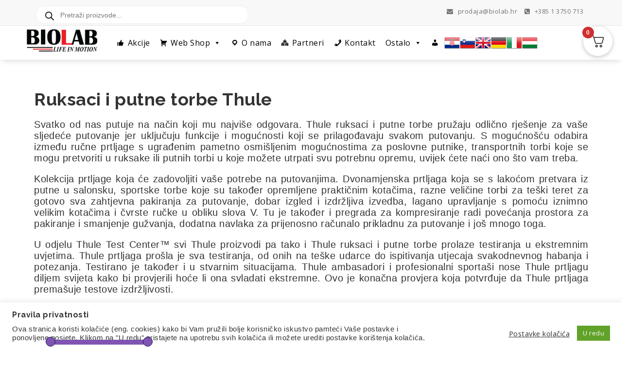

--- FILE ---
content_type: text/html; charset=UTF-8
request_url: https://biolab.hr/kategorija-proizvoda/ruksaci-i-putne-torbe-thule/
body_size: 56265
content:
<!DOCTYPE html>
<html lang="hr" prefix="og: https://ogp.me/ns#">
<head>
<meta charset="UTF-8">
<meta name="viewport" content="width=device-width, initial-scale=1">
<link rel="profile" href="https://gmpg.org/xfn/11">
<style>img:is([sizes="auto" i], [sizes^="auto," i]) { contain-intrinsic-size: 3000px 1500px }</style>
<!-- Jetpack Site Verification Tags -->
<meta name="google-site-verification" content="6qOTSw9eDWhwv4TZE5MKyzhGOB_rb32r7rQKU4U6hFg" />
<script type="597f493c70b5bb31874eae2a-text/javascript">window._wca = window._wca || [];</script>
<!-- Search Engine Optimization by Rank Math - https://rankmath.com/ -->
<title>Ruksaci i putne torbe Thule - Najveći izbor - Cijene - Thule Hrvatska</title>
<meta name="description" content="Najveći izbor Thule velikih putnih torbi i ručne prtljage, univerzalnih ruksaka, sportskih i planinarskih ruksaka, ruksaka za biciklizam. Najbolje cijene."/>
<meta name="robots" content="follow, index, max-snippet:-1, max-video-preview:-1, max-image-preview:large"/>
<link rel="canonical" href="https://biolab.hr/kategorija-proizvoda/ruksaci-i-putne-torbe-thule/" />
<link rel="next" href="https://biolab.hr/kategorija-proizvoda/ruksaci-i-putne-torbe-thule/page/2/" />
<meta property="og:locale" content="hr_HR" />
<meta property="og:type" content="article" />
<meta property="og:title" content="Ruksaci i putne torbe Thule - Najveći izbor - Cijene - Thule Hrvatska" />
<meta property="og:description" content="Najveći izbor Thule velikih putnih torbi i ručne prtljage, univerzalnih ruksaka, sportskih i planinarskih ruksaka, ruksaka za biciklizam. Najbolje cijene." />
<meta property="og:url" content="https://biolab.hr/kategorija-proizvoda/ruksaci-i-putne-torbe-thule/" />
<meta property="og:site_name" content="Biolab.hr" />
<meta property="article:publisher" content="https://facebook.com/BiolabThuleDistributer/" />
<meta property="og:image" content="https://i0.wp.com/biolab.hr/wp-content/uploads/2017/05/Thule_Crossover_40L_Duffel_Pack_black_hero_32010823_815653.jpg" />
<meta property="og:image:secure_url" content="https://i0.wp.com/biolab.hr/wp-content/uploads/2017/05/Thule_Crossover_40L_Duffel_Pack_black_hero_32010823_815653.jpg" />
<meta property="og:image:width" content="1024" />
<meta property="og:image:height" content="768" />
<meta property="og:image:type" content="image/jpeg" />
<meta name="twitter:card" content="summary_large_image" />
<meta name="twitter:title" content="Ruksaci i putne torbe Thule - Najveći izbor - Cijene - Thule Hrvatska" />
<meta name="twitter:description" content="Najveći izbor Thule velikih putnih torbi i ručne prtljage, univerzalnih ruksaka, sportskih i planinarskih ruksaka, ruksaka za biciklizam. Najbolje cijene." />
<meta name="twitter:label1" content="Proizvodi" />
<meta name="twitter:data1" content="693" />
<script type="application/ld+json" class="rank-math-schema">{"@context":"https://schema.org","@graph":[{"@type":"Organization","@id":"https://biolab.hr/#organization","name":"Biolab d.o.o.","sameAs":["https://facebook.com/BiolabThuleDistributer/"]},{"@type":"WebSite","@id":"https://biolab.hr/#website","url":"https://biolab.hr","name":"Biolab d.o.o.","publisher":{"@id":"https://biolab.hr/#organization"},"inLanguage":"hr"},{"@type":"CollectionPage","@id":"https://biolab.hr/kategorija-proizvoda/ruksaci-i-putne-torbe-thule/#webpage","url":"https://biolab.hr/kategorija-proizvoda/ruksaci-i-putne-torbe-thule/","name":"Ruksaci i putne torbe Thule - Najve\u0107i izbor - Cijene - Thule Hrvatska","isPartOf":{"@id":"https://biolab.hr/#website"},"inLanguage":"hr"}]}</script>
<!-- /Rank Math WordPress SEO plugin -->
<link rel='dns-prefetch' href='//stats.wp.com' />
<link rel='dns-prefetch' href='//secure.gravatar.com' />
<link rel='dns-prefetch' href='//capi-automation.s3.us-east-2.amazonaws.com' />
<link rel='dns-prefetch' href='//fonts.googleapis.com' />
<link rel='dns-prefetch' href='//v0.wordpress.com' />
<link rel='preconnect' href='//i0.wp.com' />
<link rel='preconnect' href='//c0.wp.com' />
<link rel="alternate" type="application/rss+xml" title="Biolab.hr &raquo; Kanal" href="https://biolab.hr/feed/" />
<link rel="alternate" type="application/rss+xml" title="Biolab.hr &raquo; Kanal komentara" href="https://biolab.hr/comments/feed/" />
<link rel="alternate" type="application/rss+xml" title="Biolab.hr &raquo; Ruksaci i putne torbe Thule Kategorija kanal" href="https://biolab.hr/kategorija-proizvoda/ruksaci-i-putne-torbe-thule/feed/" />
<link rel='stylesheet' id='wp-block-library-css' href='https://c0.wp.com/c/6.8.3/wp-includes/css/dist/block-library/style.min.css' type='text/css' media='all' />
<style id='classic-theme-styles-inline-css' type='text/css'>
/*! This file is auto-generated */
.wp-block-button__link{color:#fff;background-color:#32373c;border-radius:9999px;box-shadow:none;text-decoration:none;padding:calc(.667em + 2px) calc(1.333em + 2px);font-size:1.125em}.wp-block-file__button{background:#32373c;color:#fff;text-decoration:none}
</style>
<link rel='stylesheet' id='mediaelement-css' href='https://c0.wp.com/c/6.8.3/wp-includes/js/mediaelement/mediaelementplayer-legacy.min.css' type='text/css' media='all' />
<link rel='stylesheet' id='wp-mediaelement-css' href='https://c0.wp.com/c/6.8.3/wp-includes/js/mediaelement/wp-mediaelement.min.css' type='text/css' media='all' />
<style id='jetpack-sharing-buttons-style-inline-css' type='text/css'>
.jetpack-sharing-buttons__services-list{display:flex;flex-direction:row;flex-wrap:wrap;gap:0;list-style-type:none;margin:5px;padding:0}.jetpack-sharing-buttons__services-list.has-small-icon-size{font-size:12px}.jetpack-sharing-buttons__services-list.has-normal-icon-size{font-size:16px}.jetpack-sharing-buttons__services-list.has-large-icon-size{font-size:24px}.jetpack-sharing-buttons__services-list.has-huge-icon-size{font-size:36px}@media print{.jetpack-sharing-buttons__services-list{display:none!important}}.editor-styles-wrapper .wp-block-jetpack-sharing-buttons{gap:0;padding-inline-start:0}ul.jetpack-sharing-buttons__services-list.has-background{padding:1.25em 2.375em}
</style>
<style id='global-styles-inline-css' type='text/css'>
:root{--wp--preset--aspect-ratio--square: 1;--wp--preset--aspect-ratio--4-3: 4/3;--wp--preset--aspect-ratio--3-4: 3/4;--wp--preset--aspect-ratio--3-2: 3/2;--wp--preset--aspect-ratio--2-3: 2/3;--wp--preset--aspect-ratio--16-9: 16/9;--wp--preset--aspect-ratio--9-16: 9/16;--wp--preset--color--black: #000000;--wp--preset--color--cyan-bluish-gray: #abb8c3;--wp--preset--color--white: #ffffff;--wp--preset--color--pale-pink: #f78da7;--wp--preset--color--vivid-red: #cf2e2e;--wp--preset--color--luminous-vivid-orange: #ff6900;--wp--preset--color--luminous-vivid-amber: #fcb900;--wp--preset--color--light-green-cyan: #7bdcb5;--wp--preset--color--vivid-green-cyan: #00d084;--wp--preset--color--pale-cyan-blue: #8ed1fc;--wp--preset--color--vivid-cyan-blue: #0693e3;--wp--preset--color--vivid-purple: #9b51e0;--wp--preset--gradient--vivid-cyan-blue-to-vivid-purple: linear-gradient(135deg,rgba(6,147,227,1) 0%,rgb(155,81,224) 100%);--wp--preset--gradient--light-green-cyan-to-vivid-green-cyan: linear-gradient(135deg,rgb(122,220,180) 0%,rgb(0,208,130) 100%);--wp--preset--gradient--luminous-vivid-amber-to-luminous-vivid-orange: linear-gradient(135deg,rgba(252,185,0,1) 0%,rgba(255,105,0,1) 100%);--wp--preset--gradient--luminous-vivid-orange-to-vivid-red: linear-gradient(135deg,rgba(255,105,0,1) 0%,rgb(207,46,46) 100%);--wp--preset--gradient--very-light-gray-to-cyan-bluish-gray: linear-gradient(135deg,rgb(238,238,238) 0%,rgb(169,184,195) 100%);--wp--preset--gradient--cool-to-warm-spectrum: linear-gradient(135deg,rgb(74,234,220) 0%,rgb(151,120,209) 20%,rgb(207,42,186) 40%,rgb(238,44,130) 60%,rgb(251,105,98) 80%,rgb(254,248,76) 100%);--wp--preset--gradient--blush-light-purple: linear-gradient(135deg,rgb(255,206,236) 0%,rgb(152,150,240) 100%);--wp--preset--gradient--blush-bordeaux: linear-gradient(135deg,rgb(254,205,165) 0%,rgb(254,45,45) 50%,rgb(107,0,62) 100%);--wp--preset--gradient--luminous-dusk: linear-gradient(135deg,rgb(255,203,112) 0%,rgb(199,81,192) 50%,rgb(65,88,208) 100%);--wp--preset--gradient--pale-ocean: linear-gradient(135deg,rgb(255,245,203) 0%,rgb(182,227,212) 50%,rgb(51,167,181) 100%);--wp--preset--gradient--electric-grass: linear-gradient(135deg,rgb(202,248,128) 0%,rgb(113,206,126) 100%);--wp--preset--gradient--midnight: linear-gradient(135deg,rgb(2,3,129) 0%,rgb(40,116,252) 100%);--wp--preset--font-size--small: 13px;--wp--preset--font-size--medium: 20px;--wp--preset--font-size--large: 36px;--wp--preset--font-size--x-large: 42px;--wp--preset--spacing--20: 0.44rem;--wp--preset--spacing--30: 0.67rem;--wp--preset--spacing--40: 1rem;--wp--preset--spacing--50: 1.5rem;--wp--preset--spacing--60: 2.25rem;--wp--preset--spacing--70: 3.38rem;--wp--preset--spacing--80: 5.06rem;--wp--preset--shadow--natural: 6px 6px 9px rgba(0, 0, 0, 0.2);--wp--preset--shadow--deep: 12px 12px 50px rgba(0, 0, 0, 0.4);--wp--preset--shadow--sharp: 6px 6px 0px rgba(0, 0, 0, 0.2);--wp--preset--shadow--outlined: 6px 6px 0px -3px rgba(255, 255, 255, 1), 6px 6px rgba(0, 0, 0, 1);--wp--preset--shadow--crisp: 6px 6px 0px rgba(0, 0, 0, 1);}:where(.is-layout-flex){gap: 0.5em;}:where(.is-layout-grid){gap: 0.5em;}body .is-layout-flex{display: flex;}.is-layout-flex{flex-wrap: wrap;align-items: center;}.is-layout-flex > :is(*, div){margin: 0;}body .is-layout-grid{display: grid;}.is-layout-grid > :is(*, div){margin: 0;}:where(.wp-block-columns.is-layout-flex){gap: 2em;}:where(.wp-block-columns.is-layout-grid){gap: 2em;}:where(.wp-block-post-template.is-layout-flex){gap: 1.25em;}:where(.wp-block-post-template.is-layout-grid){gap: 1.25em;}.has-black-color{color: var(--wp--preset--color--black) !important;}.has-cyan-bluish-gray-color{color: var(--wp--preset--color--cyan-bluish-gray) !important;}.has-white-color{color: var(--wp--preset--color--white) !important;}.has-pale-pink-color{color: var(--wp--preset--color--pale-pink) !important;}.has-vivid-red-color{color: var(--wp--preset--color--vivid-red) !important;}.has-luminous-vivid-orange-color{color: var(--wp--preset--color--luminous-vivid-orange) !important;}.has-luminous-vivid-amber-color{color: var(--wp--preset--color--luminous-vivid-amber) !important;}.has-light-green-cyan-color{color: var(--wp--preset--color--light-green-cyan) !important;}.has-vivid-green-cyan-color{color: var(--wp--preset--color--vivid-green-cyan) !important;}.has-pale-cyan-blue-color{color: var(--wp--preset--color--pale-cyan-blue) !important;}.has-vivid-cyan-blue-color{color: var(--wp--preset--color--vivid-cyan-blue) !important;}.has-vivid-purple-color{color: var(--wp--preset--color--vivid-purple) !important;}.has-black-background-color{background-color: var(--wp--preset--color--black) !important;}.has-cyan-bluish-gray-background-color{background-color: var(--wp--preset--color--cyan-bluish-gray) !important;}.has-white-background-color{background-color: var(--wp--preset--color--white) !important;}.has-pale-pink-background-color{background-color: var(--wp--preset--color--pale-pink) !important;}.has-vivid-red-background-color{background-color: var(--wp--preset--color--vivid-red) !important;}.has-luminous-vivid-orange-background-color{background-color: var(--wp--preset--color--luminous-vivid-orange) !important;}.has-luminous-vivid-amber-background-color{background-color: var(--wp--preset--color--luminous-vivid-amber) !important;}.has-light-green-cyan-background-color{background-color: var(--wp--preset--color--light-green-cyan) !important;}.has-vivid-green-cyan-background-color{background-color: var(--wp--preset--color--vivid-green-cyan) !important;}.has-pale-cyan-blue-background-color{background-color: var(--wp--preset--color--pale-cyan-blue) !important;}.has-vivid-cyan-blue-background-color{background-color: var(--wp--preset--color--vivid-cyan-blue) !important;}.has-vivid-purple-background-color{background-color: var(--wp--preset--color--vivid-purple) !important;}.has-black-border-color{border-color: var(--wp--preset--color--black) !important;}.has-cyan-bluish-gray-border-color{border-color: var(--wp--preset--color--cyan-bluish-gray) !important;}.has-white-border-color{border-color: var(--wp--preset--color--white) !important;}.has-pale-pink-border-color{border-color: var(--wp--preset--color--pale-pink) !important;}.has-vivid-red-border-color{border-color: var(--wp--preset--color--vivid-red) !important;}.has-luminous-vivid-orange-border-color{border-color: var(--wp--preset--color--luminous-vivid-orange) !important;}.has-luminous-vivid-amber-border-color{border-color: var(--wp--preset--color--luminous-vivid-amber) !important;}.has-light-green-cyan-border-color{border-color: var(--wp--preset--color--light-green-cyan) !important;}.has-vivid-green-cyan-border-color{border-color: var(--wp--preset--color--vivid-green-cyan) !important;}.has-pale-cyan-blue-border-color{border-color: var(--wp--preset--color--pale-cyan-blue) !important;}.has-vivid-cyan-blue-border-color{border-color: var(--wp--preset--color--vivid-cyan-blue) !important;}.has-vivid-purple-border-color{border-color: var(--wp--preset--color--vivid-purple) !important;}.has-vivid-cyan-blue-to-vivid-purple-gradient-background{background: var(--wp--preset--gradient--vivid-cyan-blue-to-vivid-purple) !important;}.has-light-green-cyan-to-vivid-green-cyan-gradient-background{background: var(--wp--preset--gradient--light-green-cyan-to-vivid-green-cyan) !important;}.has-luminous-vivid-amber-to-luminous-vivid-orange-gradient-background{background: var(--wp--preset--gradient--luminous-vivid-amber-to-luminous-vivid-orange) !important;}.has-luminous-vivid-orange-to-vivid-red-gradient-background{background: var(--wp--preset--gradient--luminous-vivid-orange-to-vivid-red) !important;}.has-very-light-gray-to-cyan-bluish-gray-gradient-background{background: var(--wp--preset--gradient--very-light-gray-to-cyan-bluish-gray) !important;}.has-cool-to-warm-spectrum-gradient-background{background: var(--wp--preset--gradient--cool-to-warm-spectrum) !important;}.has-blush-light-purple-gradient-background{background: var(--wp--preset--gradient--blush-light-purple) !important;}.has-blush-bordeaux-gradient-background{background: var(--wp--preset--gradient--blush-bordeaux) !important;}.has-luminous-dusk-gradient-background{background: var(--wp--preset--gradient--luminous-dusk) !important;}.has-pale-ocean-gradient-background{background: var(--wp--preset--gradient--pale-ocean) !important;}.has-electric-grass-gradient-background{background: var(--wp--preset--gradient--electric-grass) !important;}.has-midnight-gradient-background{background: var(--wp--preset--gradient--midnight) !important;}.has-small-font-size{font-size: var(--wp--preset--font-size--small) !important;}.has-medium-font-size{font-size: var(--wp--preset--font-size--medium) !important;}.has-large-font-size{font-size: var(--wp--preset--font-size--large) !important;}.has-x-large-font-size{font-size: var(--wp--preset--font-size--x-large) !important;}
:where(.wp-block-post-template.is-layout-flex){gap: 1.25em;}:where(.wp-block-post-template.is-layout-grid){gap: 1.25em;}
:where(.wp-block-columns.is-layout-flex){gap: 2em;}:where(.wp-block-columns.is-layout-grid){gap: 2em;}
:root :where(.wp-block-pullquote){font-size: 1.5em;line-height: 1.6;}
</style>
<!-- <link rel='stylesheet' id='wapf-frontend-css-css' href='https://biolab.hr/wp-content/plugins/advanced-product-fields-for-woocommerce/assets/css/frontend.min.css?ver=1.6.17' type='text/css' media='all' /> -->
<!-- <link rel='stylesheet' id='contact-form-7-css' href='https://biolab.hr/wp-content/plugins/contact-form-7/includes/css/styles.css?ver=6.1.3' type='text/css' media='all' /> -->
<!-- <link rel='stylesheet' id='cookie-law-info-css' href='https://biolab.hr/wp-content/plugins/cookie-law-info/legacy/public/css/cookie-law-info-public.css?ver=3.3.6' type='text/css' media='all' /> -->
<!-- <link rel='stylesheet' id='cookie-law-info-gdpr-css' href='https://biolab.hr/wp-content/plugins/cookie-law-info/legacy/public/css/cookie-law-info-gdpr.css?ver=3.3.6' type='text/css' media='all' /> -->
<!-- <link rel='stylesheet' id='woof-css' href='https://biolab.hr/wp-content/plugins/woocommerce-products-filter/css/front.css?ver=1.3.7.2' type='text/css' media='all' /> -->
<link rel="stylesheet" type="text/css" href="//biolab.hr/wp-content/cache/wpfc-minified/881n4vxw/6iepe.css" media="all"/>
<style id='woof-inline-css' type='text/css'>
.woof_products_top_panel li span, .woof_products_top_panel2 li span{background: url(https://biolab.hr/wp-content/plugins/woocommerce-products-filter/img/delete.png);background-size: 14px 14px;background-repeat: no-repeat;background-position: right;}
.plainoverlay {
background-image: url('https://biolab.hr/wp-content/plugins/woocommerce-products-filter/img/overlay_bg.png');
}
.woof_edit_view{
display: none;
}
.woof_price_search_container .price_slider_amount button.button{
display: none;
}
/***** END: hiding submit button of the price slider ******/
.woocommerce .widget_price_filter .price_slider_wrapper .ui-widget-content{
background-color: #eb182b;
}
.woof_container{
display: inline-block;
}
.woocommerce .widget_price_filter .ui-slider-horizontal .ui-slider-range{
background-color: #bd0f21;
}
.woocommerce .widget_price_filter .ui-slider .ui-slider-handle{
background-color: white;
width: 1.2em;
height: 1.2em;
top: -.4em;
}
.woof_edit_view{
display: none;
}
.chosen-container .chosen-results li.disabled-result{
display: none;
}
.chosen-container{
width: auto !important;
}
.woof_step .woof_container{
float: none;
}
.woof_container{
padding-right: 3%;
padding-top: 15px;
}
@media (max-width: 450px){
float: left;
padding-right: 0;
padding-top: 15px;
width: 100%;
}
.iCheck-helper{
border: 1px black solid;
opacity: 1;
}
.chosen-choices{
min-width: 190px;
font-size: 15px;
border: 1px solid #aaa;
border-radius: 5px;
padding: 3px !important;
}
.woof_container_pa_dimenzije-guma{
display: block;
}
.woof_container_pa_dimenzije-guma .chosen-container{
width: 100% !important;
}
.woof_container_pa_dimenzije-guma span{
font-size: 20px !important;
}
.woof_container_inner_izaberitedimenzijugume .chosen-single{
padding: 6px;
height: 40px !important;
}
.woof_container_inner_izaberitedimenzijugume .chosen-single div{
top: 5px !important;
}
</style>
<!-- <link rel='stylesheet' id='chosen-drop-down-css' href='https://biolab.hr/wp-content/plugins/woocommerce-products-filter/js/chosen/chosen.min.css?ver=1.3.7.2' type='text/css' media='all' /> -->
<!-- <link rel='stylesheet' id='plainoverlay-css' href='https://biolab.hr/wp-content/plugins/woocommerce-products-filter/css/plainoverlay.css?ver=1.3.7.2' type='text/css' media='all' /> -->
<!-- <link rel='stylesheet' id='icheck-jquery-color-flat-css' href='https://biolab.hr/wp-content/plugins/woocommerce-products-filter/js/icheck/skins/flat/_all.css?ver=1.3.7.2' type='text/css' media='all' /> -->
<!-- <link rel='stylesheet' id='icheck-jquery-color-square-css' href='https://biolab.hr/wp-content/plugins/woocommerce-products-filter/js/icheck/skins/square/_all.css?ver=1.3.7.2' type='text/css' media='all' /> -->
<!-- <link rel='stylesheet' id='icheck-jquery-color-minimal-css' href='https://biolab.hr/wp-content/plugins/woocommerce-products-filter/js/icheck/skins/minimal/_all.css?ver=1.3.7.2' type='text/css' media='all' /> -->
<!-- <link rel='stylesheet' id='woof_by_author_html_items-css' href='https://biolab.hr/wp-content/plugins/woocommerce-products-filter/ext/by_author/css/by_author.css?ver=1.3.7.2' type='text/css' media='all' /> -->
<!-- <link rel='stylesheet' id='woof_by_featured_html_items-css' href='https://biolab.hr/wp-content/plugins/woocommerce-products-filter/ext/by_featured/css/by_featured.css?ver=1.3.7.2' type='text/css' media='all' /> -->
<!-- <link rel='stylesheet' id='woof_by_instock_html_items-css' href='https://biolab.hr/wp-content/plugins/woocommerce-products-filter/ext/by_instock/css/by_instock.css?ver=1.3.7.2' type='text/css' media='all' /> -->
<!-- <link rel='stylesheet' id='woof_by_onsales_html_items-css' href='https://biolab.hr/wp-content/plugins/woocommerce-products-filter/ext/by_onsales/css/by_onsales.css?ver=1.3.7.2' type='text/css' media='all' /> -->
<!-- <link rel='stylesheet' id='woof_by_text_html_items-css' href='https://biolab.hr/wp-content/plugins/woocommerce-products-filter/ext/by_text/assets/css/front.css?ver=1.3.7.2' type='text/css' media='all' /> -->
<!-- <link rel='stylesheet' id='woof_label_html_items-css' href='https://biolab.hr/wp-content/plugins/woocommerce-products-filter/ext/label/css/html_types/label.css?ver=1.3.7.2' type='text/css' media='all' /> -->
<!-- <link rel='stylesheet' id='woof_select_radio_check_html_items-css' href='https://biolab.hr/wp-content/plugins/woocommerce-products-filter/ext/select_radio_check/css/html_types/select_radio_check.css?ver=1.3.7.2' type='text/css' media='all' /> -->
<!-- <link rel='stylesheet' id='woof_sd_html_items_checkbox-css' href='https://biolab.hr/wp-content/plugins/woocommerce-products-filter/ext/smart_designer/css/elements/checkbox.css?ver=1.3.7.2' type='text/css' media='all' /> -->
<!-- <link rel='stylesheet' id='woof_sd_html_items_radio-css' href='https://biolab.hr/wp-content/plugins/woocommerce-products-filter/ext/smart_designer/css/elements/radio.css?ver=1.3.7.2' type='text/css' media='all' /> -->
<!-- <link rel='stylesheet' id='woof_sd_html_items_switcher-css' href='https://biolab.hr/wp-content/plugins/woocommerce-products-filter/ext/smart_designer/css/elements/switcher.css?ver=1.3.7.2' type='text/css' media='all' /> -->
<!-- <link rel='stylesheet' id='woof_sd_html_items_color-css' href='https://biolab.hr/wp-content/plugins/woocommerce-products-filter/ext/smart_designer/css/elements/color.css?ver=1.3.7.2' type='text/css' media='all' /> -->
<!-- <link rel='stylesheet' id='woof_sd_html_items_tooltip-css' href='https://biolab.hr/wp-content/plugins/woocommerce-products-filter/ext/smart_designer/css/tooltip.css?ver=1.3.7.2' type='text/css' media='all' /> -->
<!-- <link rel='stylesheet' id='woof_sd_html_items_front-css' href='https://biolab.hr/wp-content/plugins/woocommerce-products-filter/ext/smart_designer/css/front.css?ver=1.3.7.2' type='text/css' media='all' /> -->
<!-- <link rel='stylesheet' id='woof_step_filter_html_items-css' href='https://biolab.hr/wp-content/plugins/woocommerce-products-filter/ext/step_filer/css/step_filter.css?ver=1.3.7.2' type='text/css' media='all' /> -->
<!-- <link rel='stylesheet' id='woof-switcher23-css' href='https://biolab.hr/wp-content/plugins/woocommerce-products-filter/css/switcher.css?ver=1.3.7.2' type='text/css' media='all' /> -->
<link rel="stylesheet" type="text/css" href="//biolab.hr/wp-content/cache/wpfc-minified/qvf0roew/6iepe.css" media="all"/>
<link rel='stylesheet' id='woocommerce-layout-css' href='https://c0.wp.com/p/woocommerce/10.3.7/assets/css/woocommerce-layout.css' type='text/css' media='all' />
<style id='woocommerce-layout-inline-css' type='text/css'>
.infinite-scroll .woocommerce-pagination {
display: none;
}
</style>
<link rel='stylesheet' id='woocommerce-smallscreen-css' href='https://c0.wp.com/p/woocommerce/10.3.7/assets/css/woocommerce-smallscreen.css' type='text/css' media='only screen and (max-width: 768px)' />
<link rel='stylesheet' id='woocommerce-general-css' href='https://c0.wp.com/p/woocommerce/10.3.7/assets/css/woocommerce.css' type='text/css' media='all' />
<style id='woocommerce-inline-inline-css' type='text/css'>
.woocommerce form .form-row .required { visibility: visible; }
</style>
<link rel='stylesheet' id='dashicons-css' href='https://c0.wp.com/c/6.8.3/wp-includes/css/dashicons.min.css' type='text/css' media='all' />
<link rel='stylesheet' id='brands-styles-css' href='https://c0.wp.com/p/woocommerce/10.3.7/assets/css/brands.css' type='text/css' media='all' />
<!-- <link rel='stylesheet' id='dgwt-wcas-style-css' href='https://biolab.hr/wp-content/plugins/ajax-search-for-woocommerce-premium/assets/css/style.min.css?ver=1.30.1' type='text/css' media='all' /> -->
<!-- <link rel='stylesheet' id='parent-style-css' href='https://biolab.hr/wp-content/themes/specia/style.css?ver=1dc5f75e5ccddf73c2c4f2cc3b25bb66' type='text/css' media='all' /> -->
<!-- <link rel='stylesheet' id='child-style-css' href='https://biolab.hr/wp-content/themes/avira-child/style.css?ver=1.3.97' type='text/css' media='all' /> -->
<!-- <link rel='stylesheet' id='custom-style-css' href='https://biolab.hr/wp-content/themes/specia/css/bootstrap.min.css?ver=1dc5f75e5ccddf73c2c4f2cc3b25bb66' type='text/css' media='all' /> -->
<!-- <link rel='stylesheet' id='specia-style-css' href='https://biolab.hr/wp-content/themes/avira-child/style.css?ver=1dc5f75e5ccddf73c2c4f2cc3b25bb66' type='text/css' media='all' /> -->
<!-- <link rel='stylesheet' id='specia-default-css' href='https://biolab.hr/wp-content/themes/specia/css/colors/default.css?ver=1dc5f75e5ccddf73c2c4f2cc3b25bb66' type='text/css' media='all' /> -->
<!-- <link rel='stylesheet' id='owl-carousel-css' href='https://biolab.hr/wp-content/themes/specia/css/owl.carousel.css?ver=1dc5f75e5ccddf73c2c4f2cc3b25bb66' type='text/css' media='all' /> -->
<!-- <link rel='stylesheet' id='bootstrap-css' href='https://biolab.hr/wp-content/themes/specia/css/bootstrap.min.css?ver=1dc5f75e5ccddf73c2c4f2cc3b25bb66' type='text/css' media='all' /> -->
<!-- <link rel='stylesheet' id='woo-css' href='https://biolab.hr/wp-content/themes/specia/css/woo.css?ver=1dc5f75e5ccddf73c2c4f2cc3b25bb66' type='text/css' media='all' /> -->
<!-- <link rel='stylesheet' id='specia-form-css' href='https://biolab.hr/wp-content/themes/specia/css/form.css?ver=1dc5f75e5ccddf73c2c4f2cc3b25bb66' type='text/css' media='all' /> -->
<!-- <link rel='stylesheet' id='specia-typography-css' href='https://biolab.hr/wp-content/themes/specia/css/typography.css?ver=1dc5f75e5ccddf73c2c4f2cc3b25bb66' type='text/css' media='all' /> -->
<!-- <link rel='stylesheet' id='specia-media-query-css' href='https://biolab.hr/wp-content/themes/specia/css/media-query.css?ver=1dc5f75e5ccddf73c2c4f2cc3b25bb66' type='text/css' media='all' /> -->
<!-- <link rel='stylesheet' id='specia-widget-css' href='https://biolab.hr/wp-content/themes/specia/css/widget.css?ver=1dc5f75e5ccddf73c2c4f2cc3b25bb66' type='text/css' media='all' /> -->
<!-- <link rel='stylesheet' id='animate-css' href='https://biolab.hr/wp-content/themes/specia/css/animate.min.css?ver=1dc5f75e5ccddf73c2c4f2cc3b25bb66' type='text/css' media='all' /> -->
<!-- <link rel='stylesheet' id='specia-text-rotator-css' href='https://biolab.hr/wp-content/themes/specia/css/text-rotator.css?ver=1dc5f75e5ccddf73c2c4f2cc3b25bb66' type='text/css' media='all' /> -->
<!-- <link rel='stylesheet' id='specia-menus-css' href='https://biolab.hr/wp-content/themes/specia/css/menus.css?ver=1dc5f75e5ccddf73c2c4f2cc3b25bb66' type='text/css' media='all' /> -->
<!-- <link rel='stylesheet' id='font-awesome-css' href='https://biolab.hr/wp-content/themes/specia/css/fonts/font-awesome/css/font-awesome.min.css?ver=1dc5f75e5ccddf73c2c4f2cc3b25bb66' type='text/css' media='all' /> -->
<link rel="stylesheet" type="text/css" href="//biolab.hr/wp-content/cache/wpfc-minified/8hyjb0c8/6iepe.css" media="all"/>
<link rel='stylesheet' id='specia-fonts-css' href='//fonts.googleapis.com/css?family=Open+Sans%3A300%2C400%2C600%2C700%2C800%7CRaleway%3A400%2C700&#038;subset=latin%2Clatin-ext' type='text/css' media='all' />
<!-- <link rel='stylesheet' id='thwepof-public-style-css' href='https://biolab.hr/wp-content/plugins/woo-extra-product-options/public/assets/css/thwepof-public.min.css?ver=1dc5f75e5ccddf73c2c4f2cc3b25bb66' type='text/css' media='all' /> -->
<!-- <link rel='stylesheet' id='jquery-ui-style-css' href='https://biolab.hr/wp-content/plugins/woo-extra-product-options/public/assets/css/jquery-ui/jquery-ui.css?ver=1dc5f75e5ccddf73c2c4f2cc3b25bb66' type='text/css' media='all' /> -->
<!-- <link rel='stylesheet' id='jquery-timepicker-css' href='https://biolab.hr/wp-content/plugins/woo-extra-product-options/public/assets/js/timepicker/jquery.timepicker.css?ver=1dc5f75e5ccddf73c2c4f2cc3b25bb66' type='text/css' media='all' /> -->
<!-- <link rel='stylesheet' id='fkcart-style-css' href='https://biolab.hr/wp-content/plugins/cart-for-woocommerce/assets/css/style.min.css?ver=1.9.1' type='text/css' media='all' /> -->
<link rel="stylesheet" type="text/css" href="//biolab.hr/wp-content/cache/wpfc-minified/21jbwwvh/6iepe.css" media="all"/>
<style id='fkcart-style-inline-css' type='text/css'>
:root {
--fkcart-primary-bg-color: #0170b9;
--fkcart-primary-font-color: #ffffff;
--fkcart-primary-text-color: #24272d;
--fkcart-secondary-text-color: #24272dbe;
--fkcart-strike-through-price-text-color: #E15334;
--fkcart-saving-text-price-color: #5BA238;
--fkcart-coupon-text-price-color: #5BA238;
--fkcart-accent-color: #0170b9;
--fkcart-border-color: #eaeaec;
--fkcart-error-color: #B00C0C;
--fkcart-error-bg-color: #FFF0F0;
--fkcart-reward-color: #f1b51e;
--fkcart-progress-bar-icon-color: #353030;
--fkcart-progress-bar-active-icon-color: #ffffff;
--fkcart-progress-bar-bg-color-active-icon: #2DA815;
--fkcart-progress-bar-active-color: #2DA815;
--fkcart-bg-color: #ffffff;
--fkcart-slider-desktop-width: 420px;
--fkcart-slider-mobile-width: 100%;
--fkcart-animation-duration: 0.4s;
--fkcart-panel-color:#E6F1F7;
--fkcart-color-black: #000000;
--fkcart-success-color: #5BA238;
--fkcart-success-bg-color: #EFF6EB;
--fkcart-toggle-bg-color: #ffffff;
--fkcart-toggle-icon-color: #353030;
--fkcart-toggle-count-bg-color: #cf2e2e;
--fkcart-toggle-count-font-color: #ffffff;
--fkcart-progressbar-active-color: #0170b9;
--fkcart-toggle-border-radius: 50%;
--fkcart-toggle-size: 30;
--fkcart-border-radius: 3px; 
--fkcart-menu-icon-size: 35px;
--fkcart-menu-text-size: 16px;
}
#fkcart-floating-toggler{
top: 55px !important;
right: 20px !important;
bottom: auto !important;
}
</style>
<script type="text/template" id="tmpl-variation-template">
<div class="woocommerce-variation-description">{{{ data.variation.variation_description }}}</div>
<div class="woocommerce-variation-price">{{{ data.variation.price_html }}}</div>
<div class="woocommerce-variation-availability">{{{ data.variation.availability_html }}}</div>
</script>
<script type="text/template" id="tmpl-unavailable-variation-template">
<p role="alert">Oprostite ali ovaj proizvod nije dostupan. Molimo izaberite drugu kombinaciju.</p>
</script>
<!--n2css--><!--n2js--><script type="597f493c70b5bb31874eae2a-text/javascript" id="woof-husky-js-extra">
/* <![CDATA[ */
var woof_husky_txt = {"ajax_url":"https:\/\/biolab.hr\/wp-admin\/admin-ajax.php","plugin_uri":"https:\/\/biolab.hr\/wp-content\/plugins\/woocommerce-products-filter\/ext\/by_text\/","loader":"https:\/\/biolab.hr\/wp-content\/plugins\/woocommerce-products-filter\/ext\/by_text\/assets\/img\/ajax-loader.gif","not_found":"Nothing found!","prev":"Prev","next":"Next","site_link":"https:\/\/biolab.hr","default_data":{"placeholder":"Upi\u0161ite pojam ili \u0161ifru","behavior":"title_or_content","search_by_full_word":"1","autocomplete":1,"how_to_open_links":"1","taxonomy_compatibility":0,"sku_compatibility":"1","custom_fields":"","search_desc_variant":"0","view_text_length":10,"min_symbols":3,"max_posts":10,"image":"","notes_for_customer":"","template":"default","max_open_height":300,"page":0}};
/* ]]> */
</script>
<script src='//biolab.hr/wp-content/cache/wpfc-minified/f3ykzgpz/6iepe.js' type="597f493c70b5bb31874eae2a-text/javascript"></script>
<!-- <script type="text/javascript" src="https://biolab.hr/wp-content/plugins/woocommerce-products-filter/ext/by_text/assets/js/husky.js?ver=1.3.7.2" id="woof-husky-js"></script> -->
<script type="597f493c70b5bb31874eae2a-text/javascript" src="https://c0.wp.com/c/6.8.3/wp-includes/js/jquery/jquery.min.js" id="jquery-core-js"></script>
<script type="597f493c70b5bb31874eae2a-text/javascript" src="https://c0.wp.com/c/6.8.3/wp-includes/js/jquery/jquery-migrate.min.js" id="jquery-migrate-js"></script>
<script type="597f493c70b5bb31874eae2a-text/javascript" id="jquery-js-after">
/* <![CDATA[ */
function optimocha_getCookie(name) {
var v = document.cookie.match("(^|;) ?" + name + "=([^;]*)(;|$)");
return v ? v[2] : null;
}
function optimocha_check_wc_cart_script() {
var cart_src = "https://biolab.hr/wp-content/plugins/woocommerce/assets/js/frontend/cart-fragments.min.js";
var script_id = "optimocha_loaded_wc_cart_fragments";
if( document.getElementById(script_id) !== null ) {
return false;
}
if( optimocha_getCookie("woocommerce_cart_hash") ) {
var script = document.createElement("script");
script.id = script_id;
script.src = cart_src;
script.async = true;
document.head.appendChild(script);
}
}
optimocha_check_wc_cart_script();
document.addEventListener("click", function(){setTimeout(optimocha_check_wc_cart_script,1000);});
/* ]]> */
</script>
<script type="597f493c70b5bb31874eae2a-text/javascript" id="cookie-law-info-js-extra">
/* <![CDATA[ */
var Cli_Data = {"nn_cookie_ids":["YSC","tk_lr","SC_ANALYTICS_GLOBAL_COOKIE","tk_or","tk_r3d","_ga","_gid","test_cookie","ATN","VISITOR_INFO1_LIVE","IDE","_fbp","fr","_GRECAPTCHA","ASP.NET_SessionId","__cfduid","cookielawinfo-checkbox-advertisement","tk_ai","tk_qs","carselector","woocommerce_recently_viewed","thule#lang","47B023BC-7D14-4624-A93A-45F00E11930B","{6E5B286A-4A00-46D5-AFBF-A718999BE311}","SC-THULE-Sticky-Pro-ARRAffinity","9E7FEC6B-1977-49B6-BCBC-613A1A2B7748","CONSENT","omega_session","_gat_gtag_UA_41177842_1"],"cookielist":[],"non_necessary_cookies":{"necessary":["_GRECAPTCHA","ASP.NET_SessionId","__cfduid"],"performance":["YSC"],"analytics":["tk_lr","SC_ANALYTICS_GLOBAL_COOKIE","tk_or","tk_r3d","_ga","_gid"],"advertisement":["test_cookie","ATN","VISITOR_INFO1_LIVE","IDE","_fbp","fr"],"others":["tk_ai","tk_qs","carselector","woocommerce_recently_viewed","thule#lang","47B023BC-7D14-4624-A93A-45F00E11930B","{6E5B286A-4A00-46D5-AFBF-A718999BE311}","SC-THULE-Sticky-Pro-ARRAffinity","9E7FEC6B-1977-49B6-BCBC-613A1A2B7748","CONSENT","omega_session","_gat_gtag_UA_41177842_1"]},"ccpaEnabled":"","ccpaRegionBased":"","ccpaBarEnabled":"","strictlyEnabled":["necessary","obligatoire"],"ccpaType":"gdpr","js_blocking":"1","custom_integration":"","triggerDomRefresh":"","secure_cookies":""};
var cli_cookiebar_settings = {"animate_speed_hide":"500","animate_speed_show":"500","background":"#FFF","border":"#b1a6a6c2","border_on":"","button_1_button_colour":"#61a229","button_1_button_hover":"#4e8221","button_1_link_colour":"#fff","button_1_as_button":"1","button_1_new_win":"","button_2_button_colour":"#333","button_2_button_hover":"#292929","button_2_link_colour":"#444","button_2_as_button":"","button_2_hidebar":"","button_3_button_colour":"#3566bb","button_3_button_hover":"#2a5296","button_3_link_colour":"#fff","button_3_as_button":"1","button_3_new_win":"","button_4_button_colour":"#000","button_4_button_hover":"#000000","button_4_link_colour":"#333333","button_4_as_button":"","button_7_button_colour":"#61a229","button_7_button_hover":"#4e8221","button_7_link_colour":"#fff","button_7_as_button":"1","button_7_new_win":"","font_family":"inherit","header_fix":"","notify_animate_hide":"1","notify_animate_show":"","notify_div_id":"#cookie-law-info-bar","notify_position_horizontal":"right","notify_position_vertical":"bottom","scroll_close":"","scroll_close_reload":"","accept_close_reload":"","reject_close_reload":"","showagain_tab":"","showagain_background":"#fff","showagain_border":"#000","showagain_div_id":"#cookie-law-info-again","showagain_x_position":"100px","text":"#333333","show_once_yn":"","show_once":"10000","logging_on":"","as_popup":"","popup_overlay":"1","bar_heading_text":"Pravila privatnosti","cookie_bar_as":"banner","popup_showagain_position":"bottom-right","widget_position":"left"};
var log_object = {"ajax_url":"https:\/\/biolab.hr\/wp-admin\/admin-ajax.php"};
/* ]]> */
</script>
<script src='//biolab.hr/wp-content/cache/wpfc-minified/e58cosfw/6iepe.js' type="597f493c70b5bb31874eae2a-text/javascript"></script>
<!-- <script type="text/javascript" src="https://biolab.hr/wp-content/plugins/cookie-law-info/legacy/public/js/cookie-law-info-public.js?ver=3.3.6" id="cookie-law-info-js"></script> -->
<script type="597f493c70b5bb31874eae2a-text/javascript" src="https://c0.wp.com/p/woocommerce/10.3.7/assets/js/jquery-blockui/jquery.blockUI.min.js" id="wc-jquery-blockui-js" defer="defer" data-wp-strategy="defer"></script>
<script type="597f493c70b5bb31874eae2a-text/javascript" id="wc-add-to-cart-js-extra">
/* <![CDATA[ */
var wc_add_to_cart_params = {"ajax_url":"\/wp-admin\/admin-ajax.php","wc_ajax_url":"\/?wc-ajax=%%endpoint%%","i18n_view_cart":"Vidi ko\u0161aricu","cart_url":"https:\/\/biolab.hr\/kosarica\/","is_cart":"","cart_redirect_after_add":"no"};
/* ]]> */
</script>
<script type="597f493c70b5bb31874eae2a-text/javascript" src="https://c0.wp.com/p/woocommerce/10.3.7/assets/js/frontend/add-to-cart.min.js" id="wc-add-to-cart-js" defer="defer" data-wp-strategy="defer"></script>
<script type="597f493c70b5bb31874eae2a-text/javascript" src="https://c0.wp.com/p/woocommerce/10.3.7/assets/js/js-cookie/js.cookie.min.js" id="wc-js-cookie-js" defer="defer" data-wp-strategy="defer"></script>
<script type="597f493c70b5bb31874eae2a-text/javascript" id="woocommerce-js-extra">
/* <![CDATA[ */
var woocommerce_params = {"ajax_url":"\/wp-admin\/admin-ajax.php","wc_ajax_url":"\/?wc-ajax=%%endpoint%%","i18n_password_show":"Prika\u017ei lozinku","i18n_password_hide":"Sakrij lozinku"};
/* ]]> */
</script>
<script type="597f493c70b5bb31874eae2a-text/javascript" src="https://c0.wp.com/p/woocommerce/10.3.7/assets/js/frontend/woocommerce.min.js" id="woocommerce-js" defer="defer" data-wp-strategy="defer"></script>
<script src='//biolab.hr/wp-content/cache/wpfc-minified/qk86eloh/6iepe.js' type="597f493c70b5bb31874eae2a-text/javascript"></script>
<!-- <script type="text/javascript" src="https://biolab.hr/wp-content/themes/specia/js/bootstrap.min.js?ver=1dc5f75e5ccddf73c2c4f2cc3b25bb66" id="bootstrap-js"></script> -->
<!-- <script type="text/javascript" src="https://biolab.hr/wp-content/themes/specia/js/owl.carousel.min.js?ver=1dc5f75e5ccddf73c2c4f2cc3b25bb66" id="owl-carousel-js"></script> -->
<!-- <script type="text/javascript" src="https://biolab.hr/wp-content/themes/specia/js/jquery.simple-text-rotator.min.js?ver=1dc5f75e5ccddf73c2c4f2cc3b25bb66" id="jquery-text-rotator-js"></script> -->
<!-- <script type="text/javascript" src="https://biolab.hr/wp-content/themes/specia/js/jquery.sticky.js?ver=1dc5f75e5ccddf73c2c4f2cc3b25bb66" id="jquery-sticky-js"></script> -->
<!-- <script type="text/javascript" src="https://biolab.hr/wp-content/themes/specia/js/wow.min.js?ver=1dc5f75e5ccddf73c2c4f2cc3b25bb66" id="wow-min-js"></script> -->
<!-- <script type="text/javascript" src="https://biolab.hr/wp-content/themes/specia/js/component.min.js?ver=1dc5f75e5ccddf73c2c4f2cc3b25bb66" id="specia-service-component-js"></script> -->
<!-- <script type="text/javascript" src="https://biolab.hr/wp-content/themes/specia/js/modernizr.custom.min.js?ver=1dc5f75e5ccddf73c2c4f2cc3b25bb66" id="specia-service-modernizr-custom-js"></script> -->
<!-- <script type="text/javascript" src="https://biolab.hr/wp-content/themes/specia/js/custom.js?ver=1dc5f75e5ccddf73c2c4f2cc3b25bb66" id="specia-custom-js-js"></script> -->
<!-- <script type="text/javascript" src="https://biolab.hr/wp-content/themes/specia/js/dropdown.js?ver=1dc5f75e5ccddf73c2c4f2cc3b25bb66" id="specia-dropdown-js"></script> -->
<script type="597f493c70b5bb31874eae2a-text/javascript" src="https://stats.wp.com/s-202604.js" id="woocommerce-analytics-js" defer="defer" data-wp-strategy="defer"></script>
<script type="597f493c70b5bb31874eae2a-text/javascript" id="wc-single-product-js-extra">
/* <![CDATA[ */
var wc_single_product_params = {"i18n_required_rating_text":"Molimo odaberite svoju ocjenu","i18n_rating_options":["1 od 5 zvjezdica","2 od 5 zvjezdica","3 od 5 zvjezdica","4 od 5 zvjezdica","5 od 5 zvjezdica"],"i18n_product_gallery_trigger_text":"Prikaz galerije slika preko cijelog zaslona","review_rating_required":"yes","flexslider":{"rtl":false,"animation":"slide","smoothHeight":true,"directionNav":false,"controlNav":"thumbnails","slideshow":false,"animationSpeed":500,"animationLoop":false,"allowOneSlide":false},"zoom_enabled":"1","zoom_options":[],"photoswipe_enabled":"","photoswipe_options":{"shareEl":false,"closeOnScroll":false,"history":false,"hideAnimationDuration":0,"showAnimationDuration":0},"flexslider_enabled":""};
/* ]]> */
</script>
<script type="597f493c70b5bb31874eae2a-text/javascript" src="https://c0.wp.com/p/woocommerce/10.3.7/assets/js/frontend/single-product.min.js" id="wc-single-product-js" defer="defer" data-wp-strategy="defer"></script>
<script type="597f493c70b5bb31874eae2a-text/javascript" src="https://c0.wp.com/c/6.8.3/wp-includes/js/underscore.min.js" id="underscore-js"></script>
<script type="597f493c70b5bb31874eae2a-text/javascript" id="wp-util-js-extra">
/* <![CDATA[ */
var _wpUtilSettings = {"ajax":{"url":"\/wp-admin\/admin-ajax.php"}};
/* ]]> */
</script>
<script type="597f493c70b5bb31874eae2a-text/javascript" src="https://c0.wp.com/c/6.8.3/wp-includes/js/wp-util.min.js" id="wp-util-js"></script>
<script type="597f493c70b5bb31874eae2a-text/javascript" id="wc-add-to-cart-variation-js-extra">
/* <![CDATA[ */
var wc_add_to_cart_variation_params = {"wc_ajax_url":"\/?wc-ajax=%%endpoint%%","i18n_no_matching_variations_text":"Oprostite, nema proizvoda koji zadovoljavaju va\u0161u selekciju. Molimo probajte sa drugom kombinacijom.","i18n_make_a_selection_text":"Izaberite opcije proizvoda prije dodavanja u ko\u0161aricu","i18n_unavailable_text":"Oprostite ali ovaj proizvod nije dostupan. Molimo izaberite drugu kombinaciju.","i18n_reset_alert_text":"Va\u0161 odabir je ponovno pokrenut. Odaberite neke opcije proizvoda prije dodavanja ovog proizvoda u ko\u0161aricu."};
/* ]]> */
</script>
<script type="597f493c70b5bb31874eae2a-text/javascript" src="https://c0.wp.com/p/woocommerce/10.3.7/assets/js/frontend/add-to-cart-variation.min.js" id="wc-add-to-cart-variation-js" defer="defer" data-wp-strategy="defer"></script>
<link rel="https://api.w.org/" href="https://biolab.hr/wp-json/" /><link rel="alternate" title="JSON" type="application/json" href="https://biolab.hr/wp-json/wp/v2/product_cat/1067" /><link rel="EditURI" type="application/rsd+xml" title="RSD" href="https://biolab.hr/xmlrpc.php?rsd" />
<style id="woo-custom-stock-status" data-wcss-ver="1.6.5" >.woocommerce div.product .woo-custom-stock-status.in_stock_color { color: #77a464 !important; font-size: inherit }.woo-custom-stock-status.in_stock_color { color: #77a464 !important; font-size: inherit }.wc-block-components-product-badge{display:none!important;}ul .in_stock_color,ul.products .in_stock_color, li.wc-block-grid__product .in_stock_color { color: #77a464 !important; font-size: inherit }.woocommerce-table__product-name .in_stock_color { color: #77a464 !important; font-size: inherit }p.in_stock_color { color: #77a464 !important; font-size: inherit }.woocommerce div.product .wc-block-components-product-price .woo-custom-stock-status{font-size:16px}.woocommerce div.product .woo-custom-stock-status.only_s_left_in_stock_color { color: #77a464 !important; font-size: inherit }.woo-custom-stock-status.only_s_left_in_stock_color { color: #77a464 !important; font-size: inherit }.wc-block-components-product-badge{display:none!important;}ul .only_s_left_in_stock_color,ul.products .only_s_left_in_stock_color, li.wc-block-grid__product .only_s_left_in_stock_color { color: #77a464 !important; font-size: inherit }.woocommerce-table__product-name .only_s_left_in_stock_color { color: #77a464 !important; font-size: inherit }p.only_s_left_in_stock_color { color: #77a464 !important; font-size: inherit }.woocommerce div.product .wc-block-components-product-price .woo-custom-stock-status{font-size:16px}.woocommerce div.product .woo-custom-stock-status.can_be_backordered_color { color: #f8c025 !important; font-size: inherit }.woo-custom-stock-status.can_be_backordered_color { color: #f8c025 !important; font-size: inherit }.wc-block-components-product-badge{display:none!important;}ul .can_be_backordered_color,ul.products .can_be_backordered_color, li.wc-block-grid__product .can_be_backordered_color { color: #f8c025 !important; font-size: inherit }.woocommerce-table__product-name .can_be_backordered_color { color: #f8c025 !important; font-size: inherit }p.can_be_backordered_color { color: #f8c025 !important; font-size: inherit }.woocommerce div.product .wc-block-components-product-price .woo-custom-stock-status{font-size:16px}.woocommerce div.product .woo-custom-stock-status.s_in_stock_color { color: #77a464 !important; font-size: inherit }.woo-custom-stock-status.s_in_stock_color { color: #77a464 !important; font-size: inherit }.wc-block-components-product-badge{display:none!important;}ul .s_in_stock_color,ul.products .s_in_stock_color, li.wc-block-grid__product .s_in_stock_color { color: #77a464 !important; font-size: inherit }.woocommerce-table__product-name .s_in_stock_color { color: #77a464 !important; font-size: inherit }p.s_in_stock_color { color: #77a464 !important; font-size: inherit }.woocommerce div.product .wc-block-components-product-price .woo-custom-stock-status{font-size:16px}.woocommerce div.product .woo-custom-stock-status.available_on_backorder_color { color: #77a464 !important; font-size: inherit }.woo-custom-stock-status.available_on_backorder_color { color: #77a464 !important; font-size: inherit }.wc-block-components-product-badge{display:none!important;}ul .available_on_backorder_color,ul.products .available_on_backorder_color, li.wc-block-grid__product .available_on_backorder_color { color: #77a464 !important; font-size: inherit }.woocommerce-table__product-name .available_on_backorder_color { color: #77a464 !important; font-size: inherit }p.available_on_backorder_color { color: #77a464 !important; font-size: inherit }.woocommerce div.product .wc-block-components-product-price .woo-custom-stock-status{font-size:16px}.woocommerce div.product .woo-custom-stock-status.out_of_stock_color { color: #ff0000 !important; font-size: inherit }.woo-custom-stock-status.out_of_stock_color { color: #ff0000 !important; font-size: inherit }.wc-block-components-product-badge{display:none!important;}ul .out_of_stock_color,ul.products .out_of_stock_color, li.wc-block-grid__product .out_of_stock_color { color: #ff0000 !important; font-size: inherit }.woocommerce-table__product-name .out_of_stock_color { color: #ff0000 !important; font-size: inherit }p.out_of_stock_color { color: #ff0000 !important; font-size: inherit }.woocommerce div.product .wc-block-components-product-price .woo-custom-stock-status{font-size:16px}.woocommerce div.product .woo-custom-stock-status.grouped_product_stock_status_color { color: #77a464 !important; font-size: inherit }.woo-custom-stock-status.grouped_product_stock_status_color { color: #77a464 !important; font-size: inherit }.wc-block-components-product-badge{display:none!important;}ul .grouped_product_stock_status_color,ul.products .grouped_product_stock_status_color, li.wc-block-grid__product .grouped_product_stock_status_color { color: #77a464 !important; font-size: inherit }.woocommerce-table__product-name .grouped_product_stock_status_color { color: #77a464 !important; font-size: inherit }p.grouped_product_stock_status_color { color: #77a464 !important; font-size: inherit }.woocommerce div.product .wc-block-components-product-price .woo-custom-stock-status{font-size:16px}.wd-product-stock.stock{display:none}.woocommerce-variation-price:not(:empty)+.woocommerce-variation-availability { margin-left: 0px; }.woocommerce-variation-price{
display:block!important}.woocommerce-variation-availability{
display:block!important}</style><!-- woo-custom-stock-status-color-css --><!-- woo-custom-stock-status-js -->
<!-- This website runs the Product Feed PRO for WooCommerce by AdTribes.io plugin - version woocommercesea_option_installed_version -->
<meta name="ti-site-data" content="eyJyIjoiMToxITc6NSEzMDoyMSIsIm8iOiJodHRwczpcL1wvYmlvbGFiLmhyXC93cC1hZG1pblwvYWRtaW4tYWpheC5waHA/YWN0aW9uPXRpX29ubGluZV91c2Vyc19nb29nbGUmYW1wO3A9JTJGa2F0ZWdvcmlqYS1wcm9penZvZGElMkZydWtzYWNpLWktcHV0bmUtdG9yYmUtdGh1bGUlMkYmYW1wO193cG5vbmNlPTk3YjgzOGFhNTkifQ==" />	<style>img#wpstats{display:none}</style>
<style>
.dgwt-wcas-ico-magnifier,.dgwt-wcas-ico-magnifier-handler{max-width:20px}.dgwt-wcas-search-wrapp{max-width:600px}.dgwt-wcas-suggestions-wrapp,.dgwt-wcas-details-wrapp{background-color:#fff}.dgwt-wcas-suggestion-selected{background-color:#fff}.dgwt-wcas-suggestions-wrapp *,.dgwt-wcas-details-wrapp *,.dgwt-wcas-sd,.dgwt-wcas-suggestion *{color:#0c0c0c}.dgwt-wcas-st strong,.dgwt-wcas-sd strong{color:#0c0c0c}.dgwt-wcas-suggestions-wrapp,.dgwt-wcas-details-wrapp,.dgwt-wcas-suggestion,.dgwt-wcas-datails-title,.dgwt-wcas-details-more-products{border-color:#fff!important}		</style>
<noscript><style>.woocommerce-product-gallery{ opacity: 1 !important; }</style></noscript>
<script type="597f493c70b5bb31874eae2a-text/javascript">
!function(f,b,e,v,n,t,s){if(f.fbq)return;n=f.fbq=function(){n.callMethod?
n.callMethod.apply(n,arguments):n.queue.push(arguments)};if(!f._fbq)f._fbq=n;
n.push=n;n.loaded=!0;n.version='2.0';n.queue=[];t=b.createElement(e);t.async=!0;
t.src=v;s=b.getElementsByTagName(e)[0];s.parentNode.insertBefore(t,s)}(window,
document,'script','https://connect.facebook.net/en_US/fbevents.js');
</script>
<!-- WooCommerce Facebook Integration Begin -->
<script type="597f493c70b5bb31874eae2a-text/javascript">
fbq('init', '1682078495286231', {}, {
"agent": "woocommerce_1-10.3.7-3.5.12"
});
document.addEventListener( 'DOMContentLoaded', function() {
// Insert placeholder for events injected when a product is added to the cart through AJAX.
document.body.insertAdjacentHTML( 'beforeend', '<div class=\"wc-facebook-pixel-event-placeholder\"></div>' );
}, false );
</script>
<!-- WooCommerce Facebook Integration End -->
<script type="597f493c70b5bb31874eae2a-text/javascript" id="google_gtagjs" src="https://www.googletagmanager.com/gtag/js?id=G-25WWZWPRFQ" async="async"></script>
<script type="597f493c70b5bb31874eae2a-text/javascript" id="google_gtagjs-inline">
/* <![CDATA[ */
window.dataLayer = window.dataLayer || [];function gtag(){dataLayer.push(arguments);}gtag('js', new Date());gtag('config', 'G-25WWZWPRFQ', {} );
/* ]]> */
</script>
<link rel="icon" href="https://i0.wp.com/biolab.hr/wp-content/uploads/2018/01/cropped-cropped-biolab-logo-1.png?fit=32%2C32&#038;ssl=1" sizes="32x32" />
<link rel="icon" href="https://i0.wp.com/biolab.hr/wp-content/uploads/2018/01/cropped-cropped-biolab-logo-1.png?fit=192%2C192&#038;ssl=1" sizes="192x192" />
<link rel="apple-touch-icon" href="https://i0.wp.com/biolab.hr/wp-content/uploads/2018/01/cropped-cropped-biolab-logo-1.png?fit=180%2C180&#038;ssl=1" />
<meta name="msapplication-TileImage" content="https://i0.wp.com/biolab.hr/wp-content/uploads/2018/01/cropped-cropped-biolab-logo-1.png?fit=270%2C270&#038;ssl=1" />
<style type="text/css">@charset "UTF-8";#mega-menu-wrap-primary_menu #mega-menu-primary_menu ul, #mega-menu-wrap-primary_menu #mega-menu-primary_menu li, #mega-menu-wrap-primary_menu #mega-menu-primary_menu p, #mega-menu-wrap-primary_menu #mega-menu-primary_menu img:not(.mega-menu-logo), #mega-menu-wrap-primary_menu #mega-menu-primary_menu div, #mega-menu-wrap-primary_menu #mega-menu-primary_menu a {color: #666;font-family: inherit;font-size: 14px;background: none;border: 0;border-radius: 0;margin: 0;opacity: 1;padding: 0;position: relative;right: auto;top: auto;bottom: auto;left: auto;text-align: left;text-transform: none;vertical-align: baseline;box-shadow: none;list-style-type: none;line-height: 1.7;box-sizing: border-box;float: none;overflow: visible;display: block;min-height: 0;-webkit-transition: none;-moz-transition: none;-o-transition: none;transition: none;text-decoration: none;width: auto;clip: auto;height: auto;outline: none;visibility: inherit;pointer-events: auto;}#mega-menu-wrap-primary_menu #mega-menu-primary_menu ul:before, #mega-menu-wrap-primary_menu #mega-menu-primary_menu ul:after, #mega-menu-wrap-primary_menu #mega-menu-primary_menu li:before, #mega-menu-wrap-primary_menu #mega-menu-primary_menu li:after, #mega-menu-wrap-primary_menu #mega-menu-primary_menu p:before, #mega-menu-wrap-primary_menu #mega-menu-primary_menu p:after, #mega-menu-wrap-primary_menu #mega-menu-primary_menu img:not(.mega-menu-logo):before, #mega-menu-wrap-primary_menu #mega-menu-primary_menu img:not(.mega-menu-logo):after, #mega-menu-wrap-primary_menu #mega-menu-primary_menu div:before, #mega-menu-wrap-primary_menu #mega-menu-primary_menu div:after, #mega-menu-wrap-primary_menu #mega-menu-primary_menu a:before, #mega-menu-wrap-primary_menu #mega-menu-primary_menu a:after {display: none;}#mega-menu-wrap-primary_menu #mega-menu-primary_menu table, #mega-menu-wrap-primary_menu #mega-menu-primary_menu td, #mega-menu-wrap-primary_menu #mega-menu-primary_menu tr, #mega-menu-wrap-primary_menu #mega-menu-primary_menu th {border: 0;margin: 0;padding: 0;background: none;}/** THIS FILE IS AUTOMATICALLY GENERATED - DO NOT MAKE MANUAL EDITS! **//** Custom CSS should be added to Mega Menu > Menu Themes > Custom Styling **/.mega-menu-last-modified-1728910188 {content: "Monday 14th October 2024 12:49:48 UTC";}#mega-menu-wrap-primary_menu, #mega-menu-wrap-primary_menu #mega-menu-primary_menu, #mega-menu-wrap-primary_menu #mega-menu-primary_menu ul.mega-sub-menu, #mega-menu-wrap-primary_menu #mega-menu-primary_menu li.mega-menu-item, #mega-menu-wrap-primary_menu #mega-menu-primary_menu li.mega-menu-row, #mega-menu-wrap-primary_menu #mega-menu-primary_menu li.mega-menu-column, #mega-menu-wrap-primary_menu #mega-menu-primary_menu a.mega-menu-link, #mega-menu-wrap-primary_menu #mega-menu-primary_menu span.mega-menu-badge {transition: none;border-radius: 0;box-shadow: none;background: none;border: 0;bottom: auto;box-sizing: border-box;clip: auto;color: #666;display: block;float: none;font-family: inherit;font-size: 14px;height: auto;left: auto;line-height: 1.7;list-style-type: none;margin: 0;min-height: auto;max-height: none;min-width: auto;max-width: none;opacity: 1;outline: none;overflow: visible;padding: 0;position: relative;pointer-events: auto;right: auto;text-align: left;text-decoration: none;text-indent: 0;text-transform: none;transform: none;top: auto;vertical-align: baseline;visibility: inherit;width: auto;word-wrap: break-word;white-space: normal;}#mega-menu-wrap-primary_menu:before, #mega-menu-wrap-primary_menu:after, #mega-menu-wrap-primary_menu #mega-menu-primary_menu:before, #mega-menu-wrap-primary_menu #mega-menu-primary_menu:after, #mega-menu-wrap-primary_menu #mega-menu-primary_menu ul.mega-sub-menu:before, #mega-menu-wrap-primary_menu #mega-menu-primary_menu ul.mega-sub-menu:after, #mega-menu-wrap-primary_menu #mega-menu-primary_menu li.mega-menu-item:before, #mega-menu-wrap-primary_menu #mega-menu-primary_menu li.mega-menu-item:after, #mega-menu-wrap-primary_menu #mega-menu-primary_menu li.mega-menu-row:before, #mega-menu-wrap-primary_menu #mega-menu-primary_menu li.mega-menu-row:after, #mega-menu-wrap-primary_menu #mega-menu-primary_menu li.mega-menu-column:before, #mega-menu-wrap-primary_menu #mega-menu-primary_menu li.mega-menu-column:after, #mega-menu-wrap-primary_menu #mega-menu-primary_menu a.mega-menu-link:before, #mega-menu-wrap-primary_menu #mega-menu-primary_menu a.mega-menu-link:after, #mega-menu-wrap-primary_menu #mega-menu-primary_menu span.mega-menu-badge:before, #mega-menu-wrap-primary_menu #mega-menu-primary_menu span.mega-menu-badge:after {display: none;}#mega-menu-wrap-primary_menu {border-radius: 0;}@media only screen and (min-width: 1201px) {#mega-menu-wrap-primary_menu {background: white;}}#mega-menu-wrap-primary_menu.mega-keyboard-navigation .mega-menu-toggle:focus, #mega-menu-wrap-primary_menu.mega-keyboard-navigation .mega-toggle-block:focus, #mega-menu-wrap-primary_menu.mega-keyboard-navigation .mega-toggle-block a:focus, #mega-menu-wrap-primary_menu.mega-keyboard-navigation .mega-toggle-block .mega-search input[type=text]:focus, #mega-menu-wrap-primary_menu.mega-keyboard-navigation .mega-toggle-block button.mega-toggle-animated:focus, #mega-menu-wrap-primary_menu.mega-keyboard-navigation #mega-menu-primary_menu a:focus, #mega-menu-wrap-primary_menu.mega-keyboard-navigation #mega-menu-primary_menu span:focus, #mega-menu-wrap-primary_menu.mega-keyboard-navigation #mega-menu-primary_menu input:focus, #mega-menu-wrap-primary_menu.mega-keyboard-navigation #mega-menu-primary_menu li.mega-menu-item a.mega-menu-link:focus, #mega-menu-wrap-primary_menu.mega-keyboard-navigation #mega-menu-primary_menu form.mega-search-open:has(input[type=text]:focus) {outline-style: solid;outline-width: 3px;outline-color: #109cde;outline-offset: -3px;}#mega-menu-wrap-primary_menu.mega-keyboard-navigation .mega-toggle-block button.mega-toggle-animated:focus {outline-offset: 2px;}#mega-menu-wrap-primary_menu.mega-keyboard-navigation > li.mega-menu-item > a.mega-menu-link:focus {background: #eb182b;color: #ffffff;font-weight: normal;text-decoration: none;border-color: #fff;}@media only screen and (max-width: 1200px) {#mega-menu-wrap-primary_menu.mega-keyboard-navigation > li.mega-menu-item > a.mega-menu-link:focus {color: #ffffff;background: #eb182b;}}#mega-menu-wrap-primary_menu #mega-menu-primary_menu {text-align: left;padding: 0px 0px 0px 0px;}#mega-menu-wrap-primary_menu #mega-menu-primary_menu a.mega-menu-link {cursor: pointer;display: inline;transition: background 200ms linear, color 200ms linear, border 200ms linear;}#mega-menu-wrap-primary_menu #mega-menu-primary_menu a.mega-menu-link .mega-description-group {vertical-align: middle;display: inline-block;transition: none;}#mega-menu-wrap-primary_menu #mega-menu-primary_menu a.mega-menu-link .mega-description-group .mega-menu-title, #mega-menu-wrap-primary_menu #mega-menu-primary_menu a.mega-menu-link .mega-description-group .mega-menu-description {transition: none;line-height: 1.5;display: block;}#mega-menu-wrap-primary_menu #mega-menu-primary_menu a.mega-menu-link .mega-description-group .mega-menu-description {font-style: italic;font-size: 0.8em;text-transform: none;font-weight: normal;}#mega-menu-wrap-primary_menu #mega-menu-primary_menu li.mega-menu-megamenu li.mega-menu-item.mega-icon-left.mega-has-description.mega-has-icon > a.mega-menu-link {display: flex;align-items: center;}#mega-menu-wrap-primary_menu #mega-menu-primary_menu li.mega-menu-megamenu li.mega-menu-item.mega-icon-left.mega-has-description.mega-has-icon > a.mega-menu-link:before {flex: 0 0 auto;align-self: flex-start;}#mega-menu-wrap-primary_menu #mega-menu-primary_menu li.mega-menu-tabbed.mega-menu-megamenu > ul.mega-sub-menu > li.mega-menu-item.mega-icon-left.mega-has-description.mega-has-icon > a.mega-menu-link {display: block;}#mega-menu-wrap-primary_menu #mega-menu-primary_menu li.mega-menu-item.mega-icon-top > a.mega-menu-link {display: table-cell;vertical-align: middle;line-height: initial;}#mega-menu-wrap-primary_menu #mega-menu-primary_menu li.mega-menu-item.mega-icon-top > a.mega-menu-link:before {display: block;margin: 0 0 6px 0;text-align: center;}#mega-menu-wrap-primary_menu #mega-menu-primary_menu li.mega-menu-item.mega-icon-top > a.mega-menu-link > span.mega-title-below {display: inline-block;transition: none;}@media only screen and (max-width: 1200px) {#mega-menu-wrap-primary_menu #mega-menu-primary_menu > li.mega-menu-item.mega-icon-top > a.mega-menu-link {display: block;line-height: 40px;}#mega-menu-wrap-primary_menu #mega-menu-primary_menu > li.mega-menu-item.mega-icon-top > a.mega-menu-link:before {display: inline-block;margin: 0 6px 0 0;text-align: left;}}#mega-menu-wrap-primary_menu #mega-menu-primary_menu li.mega-menu-item.mega-icon-right > a.mega-menu-link:before {float: right;margin: 0 0 0 6px;}#mega-menu-wrap-primary_menu #mega-menu-primary_menu > li.mega-animating > ul.mega-sub-menu {pointer-events: none;}#mega-menu-wrap-primary_menu #mega-menu-primary_menu li.mega-disable-link > a.mega-menu-link, #mega-menu-wrap-primary_menu #mega-menu-primary_menu li.mega-menu-megamenu li.mega-disable-link > a.mega-menu-link {cursor: inherit;}#mega-menu-wrap-primary_menu #mega-menu-primary_menu li.mega-menu-item-has-children.mega-disable-link > a.mega-menu-link, #mega-menu-wrap-primary_menu #mega-menu-primary_menu li.mega-menu-megamenu > li.mega-menu-item-has-children.mega-disable-link > a.mega-menu-link {cursor: pointer;}#mega-menu-wrap-primary_menu #mega-menu-primary_menu p {margin-bottom: 10px;}#mega-menu-wrap-primary_menu #mega-menu-primary_menu input, #mega-menu-wrap-primary_menu #mega-menu-primary_menu img {max-width: 100%;}#mega-menu-wrap-primary_menu #mega-menu-primary_menu li.mega-menu-item > ul.mega-sub-menu {display: block;visibility: hidden;opacity: 1;pointer-events: auto;}@media only screen and (max-width: 1200px) {#mega-menu-wrap-primary_menu #mega-menu-primary_menu li.mega-menu-item > ul.mega-sub-menu {display: none;visibility: visible;opacity: 1;}#mega-menu-wrap-primary_menu #mega-menu-primary_menu li.mega-menu-item.mega-toggle-on > ul.mega-sub-menu, #mega-menu-wrap-primary_menu #mega-menu-primary_menu li.mega-menu-megamenu.mega-menu-item.mega-toggle-on ul.mega-sub-menu {display: block;}#mega-menu-wrap-primary_menu #mega-menu-primary_menu li.mega-menu-megamenu.mega-menu-item.mega-toggle-on li.mega-hide-sub-menu-on-mobile > ul.mega-sub-menu, #mega-menu-wrap-primary_menu #mega-menu-primary_menu li.mega-hide-sub-menu-on-mobile > ul.mega-sub-menu {display: none;}}@media only screen and (min-width: 1201px) {#mega-menu-wrap-primary_menu #mega-menu-primary_menu[data-effect="fade"] li.mega-menu-item > ul.mega-sub-menu {opacity: 0;transition: opacity 200ms ease-in, visibility 200ms ease-in;}#mega-menu-wrap-primary_menu #mega-menu-primary_menu[data-effect="fade"].mega-no-js li.mega-menu-item:hover > ul.mega-sub-menu, #mega-menu-wrap-primary_menu #mega-menu-primary_menu[data-effect="fade"].mega-no-js li.mega-menu-item:focus > ul.mega-sub-menu, #mega-menu-wrap-primary_menu #mega-menu-primary_menu[data-effect="fade"] li.mega-menu-item.mega-toggle-on > ul.mega-sub-menu, #mega-menu-wrap-primary_menu #mega-menu-primary_menu[data-effect="fade"] li.mega-menu-item.mega-menu-megamenu.mega-toggle-on ul.mega-sub-menu {opacity: 1;}#mega-menu-wrap-primary_menu #mega-menu-primary_menu[data-effect="fade_up"] li.mega-menu-item.mega-menu-megamenu > ul.mega-sub-menu, #mega-menu-wrap-primary_menu #mega-menu-primary_menu[data-effect="fade_up"] li.mega-menu-item.mega-menu-flyout ul.mega-sub-menu {opacity: 0;transform: translate(0, 10px);transition: opacity 200ms ease-in, transform 200ms ease-in, visibility 200ms ease-in;}#mega-menu-wrap-primary_menu #mega-menu-primary_menu[data-effect="fade_up"].mega-no-js li.mega-menu-item:hover > ul.mega-sub-menu, #mega-menu-wrap-primary_menu #mega-menu-primary_menu[data-effect="fade_up"].mega-no-js li.mega-menu-item:focus > ul.mega-sub-menu, #mega-menu-wrap-primary_menu #mega-menu-primary_menu[data-effect="fade_up"] li.mega-menu-item.mega-toggle-on > ul.mega-sub-menu, #mega-menu-wrap-primary_menu #mega-menu-primary_menu[data-effect="fade_up"] li.mega-menu-item.mega-menu-megamenu.mega-toggle-on ul.mega-sub-menu {opacity: 1;transform: translate(0, 0);}#mega-menu-wrap-primary_menu #mega-menu-primary_menu[data-effect="slide_up"] li.mega-menu-item.mega-menu-megamenu > ul.mega-sub-menu, #mega-menu-wrap-primary_menu #mega-menu-primary_menu[data-effect="slide_up"] li.mega-menu-item.mega-menu-flyout ul.mega-sub-menu {transform: translate(0, 10px);transition: transform 200ms ease-in, visibility 200ms ease-in;}#mega-menu-wrap-primary_menu #mega-menu-primary_menu[data-effect="slide_up"].mega-no-js li.mega-menu-item:hover > ul.mega-sub-menu, #mega-menu-wrap-primary_menu #mega-menu-primary_menu[data-effect="slide_up"].mega-no-js li.mega-menu-item:focus > ul.mega-sub-menu, #mega-menu-wrap-primary_menu #mega-menu-primary_menu[data-effect="slide_up"] li.mega-menu-item.mega-toggle-on > ul.mega-sub-menu, #mega-menu-wrap-primary_menu #mega-menu-primary_menu[data-effect="slide_up"] li.mega-menu-item.mega-menu-megamenu.mega-toggle-on ul.mega-sub-menu {transform: translate(0, 0);}}#mega-menu-wrap-primary_menu #mega-menu-primary_menu li.mega-menu-item.mega-menu-megamenu ul.mega-sub-menu li.mega-collapse-children > ul.mega-sub-menu {display: none;}#mega-menu-wrap-primary_menu #mega-menu-primary_menu li.mega-menu-item.mega-menu-megamenu ul.mega-sub-menu li.mega-collapse-children.mega-toggle-on > ul.mega-sub-menu {display: block;}#mega-menu-wrap-primary_menu #mega-menu-primary_menu.mega-no-js li.mega-menu-item:hover > ul.mega-sub-menu, #mega-menu-wrap-primary_menu #mega-menu-primary_menu.mega-no-js li.mega-menu-item:focus > ul.mega-sub-menu, #mega-menu-wrap-primary_menu #mega-menu-primary_menu li.mega-menu-item.mega-toggle-on > ul.mega-sub-menu {visibility: visible;}#mega-menu-wrap-primary_menu #mega-menu-primary_menu li.mega-menu-item.mega-menu-megamenu ul.mega-sub-menu ul.mega-sub-menu {visibility: inherit;opacity: 1;display: block;}#mega-menu-wrap-primary_menu #mega-menu-primary_menu li.mega-menu-item.mega-menu-megamenu ul.mega-sub-menu li.mega-1-columns > ul.mega-sub-menu > li.mega-menu-item {float: left;width: 100%;}#mega-menu-wrap-primary_menu #mega-menu-primary_menu li.mega-menu-item.mega-menu-megamenu ul.mega-sub-menu li.mega-2-columns > ul.mega-sub-menu > li.mega-menu-item {float: left;width: 50%;}#mega-menu-wrap-primary_menu #mega-menu-primary_menu li.mega-menu-item.mega-menu-megamenu ul.mega-sub-menu li.mega-3-columns > ul.mega-sub-menu > li.mega-menu-item {float: left;width: 33.3333333333%;}#mega-menu-wrap-primary_menu #mega-menu-primary_menu li.mega-menu-item.mega-menu-megamenu ul.mega-sub-menu li.mega-4-columns > ul.mega-sub-menu > li.mega-menu-item {float: left;width: 25%;}#mega-menu-wrap-primary_menu #mega-menu-primary_menu li.mega-menu-item.mega-menu-megamenu ul.mega-sub-menu li.mega-5-columns > ul.mega-sub-menu > li.mega-menu-item {float: left;width: 20%;}#mega-menu-wrap-primary_menu #mega-menu-primary_menu li.mega-menu-item.mega-menu-megamenu ul.mega-sub-menu li.mega-6-columns > ul.mega-sub-menu > li.mega-menu-item {float: left;width: 16.6666666667%;}#mega-menu-wrap-primary_menu #mega-menu-primary_menu li.mega-menu-item a[class^="dashicons"]:before {font-family: dashicons;}#mega-menu-wrap-primary_menu #mega-menu-primary_menu li.mega-menu-item a.mega-menu-link:before {display: inline-block;font: inherit;font-family: dashicons;position: static;margin: 0 6px 0 0px;vertical-align: top;-webkit-font-smoothing: antialiased;-moz-osx-font-smoothing: grayscale;color: inherit;background: transparent;height: auto;width: auto;top: auto;}#mega-menu-wrap-primary_menu #mega-menu-primary_menu li.mega-menu-item.mega-hide-text a.mega-menu-link:before {margin: 0;}#mega-menu-wrap-primary_menu #mega-menu-primary_menu li.mega-menu-item.mega-hide-text li.mega-menu-item a.mega-menu-link:before {margin: 0 6px 0 0;}#mega-menu-wrap-primary_menu #mega-menu-primary_menu li.mega-align-bottom-left.mega-toggle-on > a.mega-menu-link {border-radius: 0;}#mega-menu-wrap-primary_menu #mega-menu-primary_menu li.mega-align-bottom-right > ul.mega-sub-menu {right: 0;}#mega-menu-wrap-primary_menu #mega-menu-primary_menu li.mega-align-bottom-right.mega-toggle-on > a.mega-menu-link {border-radius: 0;}@media only screen and (min-width: 1201px) {#mega-menu-wrap-primary_menu #mega-menu-primary_menu > li.mega-menu-megamenu.mega-menu-item {position: static;}}#mega-menu-wrap-primary_menu #mega-menu-primary_menu > li.mega-menu-item {margin: 0 0px 0 0;display: inline-block;height: auto;vertical-align: middle;}#mega-menu-wrap-primary_menu #mega-menu-primary_menu > li.mega-menu-item.mega-item-align-right {float: right;}@media only screen and (min-width: 1201px) {#mega-menu-wrap-primary_menu #mega-menu-primary_menu > li.mega-menu-item.mega-item-align-right {margin: 0 0 0 0px;}}@media only screen and (min-width: 1201px) {#mega-menu-wrap-primary_menu #mega-menu-primary_menu > li.mega-menu-item.mega-item-align-float-left {float: left;}}@media only screen and (min-width: 1201px) {#mega-menu-wrap-primary_menu #mega-menu-primary_menu > li.mega-menu-item > a.mega-menu-link:hover, #mega-menu-wrap-primary_menu #mega-menu-primary_menu > li.mega-menu-item > a.mega-menu-link:focus {background: #eb182b;color: #ffffff;font-weight: normal;text-decoration: none;border-color: #fff;}}#mega-menu-wrap-primary_menu #mega-menu-primary_menu > li.mega-menu-item.mega-toggle-on > a.mega-menu-link {background: #eb182b;color: #ffffff;font-weight: normal;text-decoration: none;border-color: #fff;}@media only screen and (max-width: 1200px) {#mega-menu-wrap-primary_menu #mega-menu-primary_menu > li.mega-menu-item.mega-toggle-on > a.mega-menu-link {color: #ffffff;background: #eb182b;}}#mega-menu-wrap-primary_menu #mega-menu-primary_menu > li.mega-menu-item.mega-current-menu-item > a.mega-menu-link, #mega-menu-wrap-primary_menu #mega-menu-primary_menu > li.mega-menu-item.mega-current-menu-ancestor > a.mega-menu-link, #mega-menu-wrap-primary_menu #mega-menu-primary_menu > li.mega-menu-item.mega-current-page-ancestor > a.mega-menu-link {background: #eb182b;color: #ffffff;font-weight: normal;text-decoration: none;border-color: #fff;}@media only screen and (max-width: 1200px) {#mega-menu-wrap-primary_menu #mega-menu-primary_menu > li.mega-menu-item.mega-current-menu-item > a.mega-menu-link, #mega-menu-wrap-primary_menu #mega-menu-primary_menu > li.mega-menu-item.mega-current-menu-ancestor > a.mega-menu-link, #mega-menu-wrap-primary_menu #mega-menu-primary_menu > li.mega-menu-item.mega-current-page-ancestor > a.mega-menu-link {color: #ffffff;background: #eb182b;}}#mega-menu-wrap-primary_menu #mega-menu-primary_menu > li.mega-menu-item > a.mega-menu-link {line-height: 70px;height: 70px;padding: 0px 10px 0px 10px;vertical-align: baseline;width: auto;display: block;color: black;text-transform: none;text-decoration: none;text-align: left;background: rgba(0, 0, 0, 0);border: 0;border-radius: 0;font-family: inherit;font-size: 16px;font-weight: inherit;outline: none;}@media only screen and (min-width: 1201px) {#mega-menu-wrap-primary_menu #mega-menu-primary_menu > li.mega-menu-item.mega-multi-line > a.mega-menu-link {line-height: inherit;display: table-cell;vertical-align: middle;}}@media only screen and (max-width: 1200px) {#mega-menu-wrap-primary_menu #mega-menu-primary_menu > li.mega-menu-item.mega-multi-line > a.mega-menu-link br {display: none;}}@media only screen and (max-width: 1200px) {#mega-menu-wrap-primary_menu #mega-menu-primary_menu > li.mega-menu-item {display: list-item;margin: 0;clear: both;border: 0;}#mega-menu-wrap-primary_menu #mega-menu-primary_menu > li.mega-menu-item.mega-item-align-right {float: none;}#mega-menu-wrap-primary_menu #mega-menu-primary_menu > li.mega-menu-item > a.mega-menu-link {border-radius: 0;border: 0;margin: 0;line-height: 40px;height: 40px;padding: 0 10px;background: transparent;text-align: left;color: black;font-size: 16px;}}#mega-menu-wrap-primary_menu #mega-menu-primary_menu li.mega-menu-megamenu > ul.mega-sub-menu > li.mega-menu-row {width: 100%;float: left;}#mega-menu-wrap-primary_menu #mega-menu-primary_menu li.mega-menu-megamenu > ul.mega-sub-menu > li.mega-menu-row .mega-menu-column {float: left;min-height: 1px;}@media only screen and (min-width: 1201px) {#mega-menu-wrap-primary_menu #mega-menu-primary_menu li.mega-menu-megamenu > ul.mega-sub-menu > li.mega-menu-row > ul.mega-sub-menu > li.mega-menu-columns-1-of-1 {width: 100%;}#mega-menu-wrap-primary_menu #mega-menu-primary_menu li.mega-menu-megamenu > ul.mega-sub-menu > li.mega-menu-row > ul.mega-sub-menu > li.mega-menu-columns-1-of-2 {width: 50%;}#mega-menu-wrap-primary_menu #mega-menu-primary_menu li.mega-menu-megamenu > ul.mega-sub-menu > li.mega-menu-row > ul.mega-sub-menu > li.mega-menu-columns-2-of-2 {width: 100%;}#mega-menu-wrap-primary_menu #mega-menu-primary_menu li.mega-menu-megamenu > ul.mega-sub-menu > li.mega-menu-row > ul.mega-sub-menu > li.mega-menu-columns-1-of-3 {width: 33.3333333333%;}#mega-menu-wrap-primary_menu #mega-menu-primary_menu li.mega-menu-megamenu > ul.mega-sub-menu > li.mega-menu-row > ul.mega-sub-menu > li.mega-menu-columns-2-of-3 {width: 66.6666666667%;}#mega-menu-wrap-primary_menu #mega-menu-primary_menu li.mega-menu-megamenu > ul.mega-sub-menu > li.mega-menu-row > ul.mega-sub-menu > li.mega-menu-columns-3-of-3 {width: 100%;}#mega-menu-wrap-primary_menu #mega-menu-primary_menu li.mega-menu-megamenu > ul.mega-sub-menu > li.mega-menu-row > ul.mega-sub-menu > li.mega-menu-columns-1-of-4 {width: 25%;}#mega-menu-wrap-primary_menu #mega-menu-primary_menu li.mega-menu-megamenu > ul.mega-sub-menu > li.mega-menu-row > ul.mega-sub-menu > li.mega-menu-columns-2-of-4 {width: 50%;}#mega-menu-wrap-primary_menu #mega-menu-primary_menu li.mega-menu-megamenu > ul.mega-sub-menu > li.mega-menu-row > ul.mega-sub-menu > li.mega-menu-columns-3-of-4 {width: 75%;}#mega-menu-wrap-primary_menu #mega-menu-primary_menu li.mega-menu-megamenu > ul.mega-sub-menu > li.mega-menu-row > ul.mega-sub-menu > li.mega-menu-columns-4-of-4 {width: 100%;}#mega-menu-wrap-primary_menu #mega-menu-primary_menu li.mega-menu-megamenu > ul.mega-sub-menu > li.mega-menu-row > ul.mega-sub-menu > li.mega-menu-columns-1-of-5 {width: 20%;}#mega-menu-wrap-primary_menu #mega-menu-primary_menu li.mega-menu-megamenu > ul.mega-sub-menu > li.mega-menu-row > ul.mega-sub-menu > li.mega-menu-columns-2-of-5 {width: 40%;}#mega-menu-wrap-primary_menu #mega-menu-primary_menu li.mega-menu-megamenu > ul.mega-sub-menu > li.mega-menu-row > ul.mega-sub-menu > li.mega-menu-columns-3-of-5 {width: 60%;}#mega-menu-wrap-primary_menu #mega-menu-primary_menu li.mega-menu-megamenu > ul.mega-sub-menu > li.mega-menu-row > ul.mega-sub-menu > li.mega-menu-columns-4-of-5 {width: 80%;}#mega-menu-wrap-primary_menu #mega-menu-primary_menu li.mega-menu-megamenu > ul.mega-sub-menu > li.mega-menu-row > ul.mega-sub-menu > li.mega-menu-columns-5-of-5 {width: 100%;}#mega-menu-wrap-primary_menu #mega-menu-primary_menu li.mega-menu-megamenu > ul.mega-sub-menu > li.mega-menu-row > ul.mega-sub-menu > li.mega-menu-columns-1-of-6 {width: 16.6666666667%;}#mega-menu-wrap-primary_menu #mega-menu-primary_menu li.mega-menu-megamenu > ul.mega-sub-menu > li.mega-menu-row > ul.mega-sub-menu > li.mega-menu-columns-2-of-6 {width: 33.3333333333%;}#mega-menu-wrap-primary_menu #mega-menu-primary_menu li.mega-menu-megamenu > ul.mega-sub-menu > li.mega-menu-row > ul.mega-sub-menu > li.mega-menu-columns-3-of-6 {width: 50%;}#mega-menu-wrap-primary_menu #mega-menu-primary_menu li.mega-menu-megamenu > ul.mega-sub-menu > li.mega-menu-row > ul.mega-sub-menu > li.mega-menu-columns-4-of-6 {width: 66.6666666667%;}#mega-menu-wrap-primary_menu #mega-menu-primary_menu li.mega-menu-megamenu > ul.mega-sub-menu > li.mega-menu-row > ul.mega-sub-menu > li.mega-menu-columns-5-of-6 {width: 83.3333333333%;}#mega-menu-wrap-primary_menu #mega-menu-primary_menu li.mega-menu-megamenu > ul.mega-sub-menu > li.mega-menu-row > ul.mega-sub-menu > li.mega-menu-columns-6-of-6 {width: 100%;}#mega-menu-wrap-primary_menu #mega-menu-primary_menu li.mega-menu-megamenu > ul.mega-sub-menu > li.mega-menu-row > ul.mega-sub-menu > li.mega-menu-columns-1-of-7 {width: 14.2857142857%;}#mega-menu-wrap-primary_menu #mega-menu-primary_menu li.mega-menu-megamenu > ul.mega-sub-menu > li.mega-menu-row > ul.mega-sub-menu > li.mega-menu-columns-2-of-7 {width: 28.5714285714%;}#mega-menu-wrap-primary_menu #mega-menu-primary_menu li.mega-menu-megamenu > ul.mega-sub-menu > li.mega-menu-row > ul.mega-sub-menu > li.mega-menu-columns-3-of-7 {width: 42.8571428571%;}#mega-menu-wrap-primary_menu #mega-menu-primary_menu li.mega-menu-megamenu > ul.mega-sub-menu > li.mega-menu-row > ul.mega-sub-menu > li.mega-menu-columns-4-of-7 {width: 57.1428571429%;}#mega-menu-wrap-primary_menu #mega-menu-primary_menu li.mega-menu-megamenu > ul.mega-sub-menu > li.mega-menu-row > ul.mega-sub-menu > li.mega-menu-columns-5-of-7 {width: 71.4285714286%;}#mega-menu-wrap-primary_menu #mega-menu-primary_menu li.mega-menu-megamenu > ul.mega-sub-menu > li.mega-menu-row > ul.mega-sub-menu > li.mega-menu-columns-6-of-7 {width: 85.7142857143%;}#mega-menu-wrap-primary_menu #mega-menu-primary_menu li.mega-menu-megamenu > ul.mega-sub-menu > li.mega-menu-row > ul.mega-sub-menu > li.mega-menu-columns-7-of-7 {width: 100%;}#mega-menu-wrap-primary_menu #mega-menu-primary_menu li.mega-menu-megamenu > ul.mega-sub-menu > li.mega-menu-row > ul.mega-sub-menu > li.mega-menu-columns-1-of-8 {width: 12.5%;}#mega-menu-wrap-primary_menu #mega-menu-primary_menu li.mega-menu-megamenu > ul.mega-sub-menu > li.mega-menu-row > ul.mega-sub-menu > li.mega-menu-columns-2-of-8 {width: 25%;}#mega-menu-wrap-primary_menu #mega-menu-primary_menu li.mega-menu-megamenu > ul.mega-sub-menu > li.mega-menu-row > ul.mega-sub-menu > li.mega-menu-columns-3-of-8 {width: 37.5%;}#mega-menu-wrap-primary_menu #mega-menu-primary_menu li.mega-menu-megamenu > ul.mega-sub-menu > li.mega-menu-row > ul.mega-sub-menu > li.mega-menu-columns-4-of-8 {width: 50%;}#mega-menu-wrap-primary_menu #mega-menu-primary_menu li.mega-menu-megamenu > ul.mega-sub-menu > li.mega-menu-row > ul.mega-sub-menu > li.mega-menu-columns-5-of-8 {width: 62.5%;}#mega-menu-wrap-primary_menu #mega-menu-primary_menu li.mega-menu-megamenu > ul.mega-sub-menu > li.mega-menu-row > ul.mega-sub-menu > li.mega-menu-columns-6-of-8 {width: 75%;}#mega-menu-wrap-primary_menu #mega-menu-primary_menu li.mega-menu-megamenu > ul.mega-sub-menu > li.mega-menu-row > ul.mega-sub-menu > li.mega-menu-columns-7-of-8 {width: 87.5%;}#mega-menu-wrap-primary_menu #mega-menu-primary_menu li.mega-menu-megamenu > ul.mega-sub-menu > li.mega-menu-row > ul.mega-sub-menu > li.mega-menu-columns-8-of-8 {width: 100%;}#mega-menu-wrap-primary_menu #mega-menu-primary_menu li.mega-menu-megamenu > ul.mega-sub-menu > li.mega-menu-row > ul.mega-sub-menu > li.mega-menu-columns-1-of-9 {width: 11.1111111111%;}#mega-menu-wrap-primary_menu #mega-menu-primary_menu li.mega-menu-megamenu > ul.mega-sub-menu > li.mega-menu-row > ul.mega-sub-menu > li.mega-menu-columns-2-of-9 {width: 22.2222222222%;}#mega-menu-wrap-primary_menu #mega-menu-primary_menu li.mega-menu-megamenu > ul.mega-sub-menu > li.mega-menu-row > ul.mega-sub-menu > li.mega-menu-columns-3-of-9 {width: 33.3333333333%;}#mega-menu-wrap-primary_menu #mega-menu-primary_menu li.mega-menu-megamenu > ul.mega-sub-menu > li.mega-menu-row > ul.mega-sub-menu > li.mega-menu-columns-4-of-9 {width: 44.4444444444%;}#mega-menu-wrap-primary_menu #mega-menu-primary_menu li.mega-menu-megamenu > ul.mega-sub-menu > li.mega-menu-row > ul.mega-sub-menu > li.mega-menu-columns-5-of-9 {width: 55.5555555556%;}#mega-menu-wrap-primary_menu #mega-menu-primary_menu li.mega-menu-megamenu > ul.mega-sub-menu > li.mega-menu-row > ul.mega-sub-menu > li.mega-menu-columns-6-of-9 {width: 66.6666666667%;}#mega-menu-wrap-primary_menu #mega-menu-primary_menu li.mega-menu-megamenu > ul.mega-sub-menu > li.mega-menu-row > ul.mega-sub-menu > li.mega-menu-columns-7-of-9 {width: 77.7777777778%;}#mega-menu-wrap-primary_menu #mega-menu-primary_menu li.mega-menu-megamenu > ul.mega-sub-menu > li.mega-menu-row > ul.mega-sub-menu > li.mega-menu-columns-8-of-9 {width: 88.8888888889%;}#mega-menu-wrap-primary_menu #mega-menu-primary_menu li.mega-menu-megamenu > ul.mega-sub-menu > li.mega-menu-row > ul.mega-sub-menu > li.mega-menu-columns-9-of-9 {width: 100%;}#mega-menu-wrap-primary_menu #mega-menu-primary_menu li.mega-menu-megamenu > ul.mega-sub-menu > li.mega-menu-row > ul.mega-sub-menu > li.mega-menu-columns-1-of-10 {width: 10%;}#mega-menu-wrap-primary_menu #mega-menu-primary_menu li.mega-menu-megamenu > ul.mega-sub-menu > li.mega-menu-row > ul.mega-sub-menu > li.mega-menu-columns-2-of-10 {width: 20%;}#mega-menu-wrap-primary_menu #mega-menu-primary_menu li.mega-menu-megamenu > ul.mega-sub-menu > li.mega-menu-row > ul.mega-sub-menu > li.mega-menu-columns-3-of-10 {width: 30%;}#mega-menu-wrap-primary_menu #mega-menu-primary_menu li.mega-menu-megamenu > ul.mega-sub-menu > li.mega-menu-row > ul.mega-sub-menu > li.mega-menu-columns-4-of-10 {width: 40%;}#mega-menu-wrap-primary_menu #mega-menu-primary_menu li.mega-menu-megamenu > ul.mega-sub-menu > li.mega-menu-row > ul.mega-sub-menu > li.mega-menu-columns-5-of-10 {width: 50%;}#mega-menu-wrap-primary_menu #mega-menu-primary_menu li.mega-menu-megamenu > ul.mega-sub-menu > li.mega-menu-row > ul.mega-sub-menu > li.mega-menu-columns-6-of-10 {width: 60%;}#mega-menu-wrap-primary_menu #mega-menu-primary_menu li.mega-menu-megamenu > ul.mega-sub-menu > li.mega-menu-row > ul.mega-sub-menu > li.mega-menu-columns-7-of-10 {width: 70%;}#mega-menu-wrap-primary_menu #mega-menu-primary_menu li.mega-menu-megamenu > ul.mega-sub-menu > li.mega-menu-row > ul.mega-sub-menu > li.mega-menu-columns-8-of-10 {width: 80%;}#mega-menu-wrap-primary_menu #mega-menu-primary_menu li.mega-menu-megamenu > ul.mega-sub-menu > li.mega-menu-row > ul.mega-sub-menu > li.mega-menu-columns-9-of-10 {width: 90%;}#mega-menu-wrap-primary_menu #mega-menu-primary_menu li.mega-menu-megamenu > ul.mega-sub-menu > li.mega-menu-row > ul.mega-sub-menu > li.mega-menu-columns-10-of-10 {width: 100%;}#mega-menu-wrap-primary_menu #mega-menu-primary_menu li.mega-menu-megamenu > ul.mega-sub-menu > li.mega-menu-row > ul.mega-sub-menu > li.mega-menu-columns-1-of-11 {width: 9.0909090909%;}#mega-menu-wrap-primary_menu #mega-menu-primary_menu li.mega-menu-megamenu > ul.mega-sub-menu > li.mega-menu-row > ul.mega-sub-menu > li.mega-menu-columns-2-of-11 {width: 18.1818181818%;}#mega-menu-wrap-primary_menu #mega-menu-primary_menu li.mega-menu-megamenu > ul.mega-sub-menu > li.mega-menu-row > ul.mega-sub-menu > li.mega-menu-columns-3-of-11 {width: 27.2727272727%;}#mega-menu-wrap-primary_menu #mega-menu-primary_menu li.mega-menu-megamenu > ul.mega-sub-menu > li.mega-menu-row > ul.mega-sub-menu > li.mega-menu-columns-4-of-11 {width: 36.3636363636%;}#mega-menu-wrap-primary_menu #mega-menu-primary_menu li.mega-menu-megamenu > ul.mega-sub-menu > li.mega-menu-row > ul.mega-sub-menu > li.mega-menu-columns-5-of-11 {width: 45.4545454545%;}#mega-menu-wrap-primary_menu #mega-menu-primary_menu li.mega-menu-megamenu > ul.mega-sub-menu > li.mega-menu-row > ul.mega-sub-menu > li.mega-menu-columns-6-of-11 {width: 54.5454545455%;}#mega-menu-wrap-primary_menu #mega-menu-primary_menu li.mega-menu-megamenu > ul.mega-sub-menu > li.mega-menu-row > ul.mega-sub-menu > li.mega-menu-columns-7-of-11 {width: 63.6363636364%;}#mega-menu-wrap-primary_menu #mega-menu-primary_menu li.mega-menu-megamenu > ul.mega-sub-menu > li.mega-menu-row > ul.mega-sub-menu > li.mega-menu-columns-8-of-11 {width: 72.7272727273%;}#mega-menu-wrap-primary_menu #mega-menu-primary_menu li.mega-menu-megamenu > ul.mega-sub-menu > li.mega-menu-row > ul.mega-sub-menu > li.mega-menu-columns-9-of-11 {width: 81.8181818182%;}#mega-menu-wrap-primary_menu #mega-menu-primary_menu li.mega-menu-megamenu > ul.mega-sub-menu > li.mega-menu-row > ul.mega-sub-menu > li.mega-menu-columns-10-of-11 {width: 90.9090909091%;}#mega-menu-wrap-primary_menu #mega-menu-primary_menu li.mega-menu-megamenu > ul.mega-sub-menu > li.mega-menu-row > ul.mega-sub-menu > li.mega-menu-columns-11-of-11 {width: 100%;}#mega-menu-wrap-primary_menu #mega-menu-primary_menu li.mega-menu-megamenu > ul.mega-sub-menu > li.mega-menu-row > ul.mega-sub-menu > li.mega-menu-columns-1-of-12 {width: 8.3333333333%;}#mega-menu-wrap-primary_menu #mega-menu-primary_menu li.mega-menu-megamenu > ul.mega-sub-menu > li.mega-menu-row > ul.mega-sub-menu > li.mega-menu-columns-2-of-12 {width: 16.6666666667%;}#mega-menu-wrap-primary_menu #mega-menu-primary_menu li.mega-menu-megamenu > ul.mega-sub-menu > li.mega-menu-row > ul.mega-sub-menu > li.mega-menu-columns-3-of-12 {width: 25%;}#mega-menu-wrap-primary_menu #mega-menu-primary_menu li.mega-menu-megamenu > ul.mega-sub-menu > li.mega-menu-row > ul.mega-sub-menu > li.mega-menu-columns-4-of-12 {width: 33.3333333333%;}#mega-menu-wrap-primary_menu #mega-menu-primary_menu li.mega-menu-megamenu > ul.mega-sub-menu > li.mega-menu-row > ul.mega-sub-menu > li.mega-menu-columns-5-of-12 {width: 41.6666666667%;}#mega-menu-wrap-primary_menu #mega-menu-primary_menu li.mega-menu-megamenu > ul.mega-sub-menu > li.mega-menu-row > ul.mega-sub-menu > li.mega-menu-columns-6-of-12 {width: 50%;}#mega-menu-wrap-primary_menu #mega-menu-primary_menu li.mega-menu-megamenu > ul.mega-sub-menu > li.mega-menu-row > ul.mega-sub-menu > li.mega-menu-columns-7-of-12 {width: 58.3333333333%;}#mega-menu-wrap-primary_menu #mega-menu-primary_menu li.mega-menu-megamenu > ul.mega-sub-menu > li.mega-menu-row > ul.mega-sub-menu > li.mega-menu-columns-8-of-12 {width: 66.6666666667%;}#mega-menu-wrap-primary_menu #mega-menu-primary_menu li.mega-menu-megamenu > ul.mega-sub-menu > li.mega-menu-row > ul.mega-sub-menu > li.mega-menu-columns-9-of-12 {width: 75%;}#mega-menu-wrap-primary_menu #mega-menu-primary_menu li.mega-menu-megamenu > ul.mega-sub-menu > li.mega-menu-row > ul.mega-sub-menu > li.mega-menu-columns-10-of-12 {width: 83.3333333333%;}#mega-menu-wrap-primary_menu #mega-menu-primary_menu li.mega-menu-megamenu > ul.mega-sub-menu > li.mega-menu-row > ul.mega-sub-menu > li.mega-menu-columns-11-of-12 {width: 91.6666666667%;}#mega-menu-wrap-primary_menu #mega-menu-primary_menu li.mega-menu-megamenu > ul.mega-sub-menu > li.mega-menu-row > ul.mega-sub-menu > li.mega-menu-columns-12-of-12 {width: 100%;}}@media only screen and (max-width: 1200px) {#mega-menu-wrap-primary_menu #mega-menu-primary_menu li.mega-menu-megamenu > ul.mega-sub-menu > li.mega-menu-row > ul.mega-sub-menu > li.mega-menu-column {width: 50%;}#mega-menu-wrap-primary_menu #mega-menu-primary_menu li.mega-menu-megamenu > ul.mega-sub-menu > li.mega-menu-row > ul.mega-sub-menu > li.mega-menu-column.mega-menu-clear {clear: left;}}#mega-menu-wrap-primary_menu #mega-menu-primary_menu li.mega-menu-megamenu > ul.mega-sub-menu > li.mega-menu-row .mega-menu-column > ul.mega-sub-menu > li.mega-menu-item {padding: 5px 15px 5px 15px;width: 100%;}#mega-menu-wrap-primary_menu #mega-menu-primary_menu > li.mega-menu-megamenu > ul.mega-sub-menu {z-index: 999;border-radius: 0;background: #f1f1f1;border: 0;padding: 0px 0px 0px 0px;position: absolute;width: 130%;max-width: none;left: 0;}@media only screen and (max-width: 1200px) {#mega-menu-wrap-primary_menu #mega-menu-primary_menu > li.mega-menu-megamenu > ul.mega-sub-menu {float: left;position: static;width: 100%;}}@media only screen and (min-width: 1201px) {#mega-menu-wrap-primary_menu #mega-menu-primary_menu > li.mega-menu-megamenu > ul.mega-sub-menu li.mega-menu-columns-1-of-1 {width: 100%;}#mega-menu-wrap-primary_menu #mega-menu-primary_menu > li.mega-menu-megamenu > ul.mega-sub-menu li.mega-menu-columns-1-of-2 {width: 50%;}#mega-menu-wrap-primary_menu #mega-menu-primary_menu > li.mega-menu-megamenu > ul.mega-sub-menu li.mega-menu-columns-2-of-2 {width: 100%;}#mega-menu-wrap-primary_menu #mega-menu-primary_menu > li.mega-menu-megamenu > ul.mega-sub-menu li.mega-menu-columns-1-of-3 {width: 33.3333333333%;}#mega-menu-wrap-primary_menu #mega-menu-primary_menu > li.mega-menu-megamenu > ul.mega-sub-menu li.mega-menu-columns-2-of-3 {width: 66.6666666667%;}#mega-menu-wrap-primary_menu #mega-menu-primary_menu > li.mega-menu-megamenu > ul.mega-sub-menu li.mega-menu-columns-3-of-3 {width: 100%;}#mega-menu-wrap-primary_menu #mega-menu-primary_menu > li.mega-menu-megamenu > ul.mega-sub-menu li.mega-menu-columns-1-of-4 {width: 25%;}#mega-menu-wrap-primary_menu #mega-menu-primary_menu > li.mega-menu-megamenu > ul.mega-sub-menu li.mega-menu-columns-2-of-4 {width: 50%;}#mega-menu-wrap-primary_menu #mega-menu-primary_menu > li.mega-menu-megamenu > ul.mega-sub-menu li.mega-menu-columns-3-of-4 {width: 75%;}#mega-menu-wrap-primary_menu #mega-menu-primary_menu > li.mega-menu-megamenu > ul.mega-sub-menu li.mega-menu-columns-4-of-4 {width: 100%;}#mega-menu-wrap-primary_menu #mega-menu-primary_menu > li.mega-menu-megamenu > ul.mega-sub-menu li.mega-menu-columns-1-of-5 {width: 20%;}#mega-menu-wrap-primary_menu #mega-menu-primary_menu > li.mega-menu-megamenu > ul.mega-sub-menu li.mega-menu-columns-2-of-5 {width: 40%;}#mega-menu-wrap-primary_menu #mega-menu-primary_menu > li.mega-menu-megamenu > ul.mega-sub-menu li.mega-menu-columns-3-of-5 {width: 60%;}#mega-menu-wrap-primary_menu #mega-menu-primary_menu > li.mega-menu-megamenu > ul.mega-sub-menu li.mega-menu-columns-4-of-5 {width: 80%;}#mega-menu-wrap-primary_menu #mega-menu-primary_menu > li.mega-menu-megamenu > ul.mega-sub-menu li.mega-menu-columns-5-of-5 {width: 100%;}#mega-menu-wrap-primary_menu #mega-menu-primary_menu > li.mega-menu-megamenu > ul.mega-sub-menu li.mega-menu-columns-1-of-6 {width: 16.6666666667%;}#mega-menu-wrap-primary_menu #mega-menu-primary_menu > li.mega-menu-megamenu > ul.mega-sub-menu li.mega-menu-columns-2-of-6 {width: 33.3333333333%;}#mega-menu-wrap-primary_menu #mega-menu-primary_menu > li.mega-menu-megamenu > ul.mega-sub-menu li.mega-menu-columns-3-of-6 {width: 50%;}#mega-menu-wrap-primary_menu #mega-menu-primary_menu > li.mega-menu-megamenu > ul.mega-sub-menu li.mega-menu-columns-4-of-6 {width: 66.6666666667%;}#mega-menu-wrap-primary_menu #mega-menu-primary_menu > li.mega-menu-megamenu > ul.mega-sub-menu li.mega-menu-columns-5-of-6 {width: 83.3333333333%;}#mega-menu-wrap-primary_menu #mega-menu-primary_menu > li.mega-menu-megamenu > ul.mega-sub-menu li.mega-menu-columns-6-of-6 {width: 100%;}#mega-menu-wrap-primary_menu #mega-menu-primary_menu > li.mega-menu-megamenu > ul.mega-sub-menu li.mega-menu-columns-1-of-7 {width: 14.2857142857%;}#mega-menu-wrap-primary_menu #mega-menu-primary_menu > li.mega-menu-megamenu > ul.mega-sub-menu li.mega-menu-columns-2-of-7 {width: 28.5714285714%;}#mega-menu-wrap-primary_menu #mega-menu-primary_menu > li.mega-menu-megamenu > ul.mega-sub-menu li.mega-menu-columns-3-of-7 {width: 42.8571428571%;}#mega-menu-wrap-primary_menu #mega-menu-primary_menu > li.mega-menu-megamenu > ul.mega-sub-menu li.mega-menu-columns-4-of-7 {width: 57.1428571429%;}#mega-menu-wrap-primary_menu #mega-menu-primary_menu > li.mega-menu-megamenu > ul.mega-sub-menu li.mega-menu-columns-5-of-7 {width: 71.4285714286%;}#mega-menu-wrap-primary_menu #mega-menu-primary_menu > li.mega-menu-megamenu > ul.mega-sub-menu li.mega-menu-columns-6-of-7 {width: 85.7142857143%;}#mega-menu-wrap-primary_menu #mega-menu-primary_menu > li.mega-menu-megamenu > ul.mega-sub-menu li.mega-menu-columns-7-of-7 {width: 100%;}#mega-menu-wrap-primary_menu #mega-menu-primary_menu > li.mega-menu-megamenu > ul.mega-sub-menu li.mega-menu-columns-1-of-8 {width: 12.5%;}#mega-menu-wrap-primary_menu #mega-menu-primary_menu > li.mega-menu-megamenu > ul.mega-sub-menu li.mega-menu-columns-2-of-8 {width: 25%;}#mega-menu-wrap-primary_menu #mega-menu-primary_menu > li.mega-menu-megamenu > ul.mega-sub-menu li.mega-menu-columns-3-of-8 {width: 37.5%;}#mega-menu-wrap-primary_menu #mega-menu-primary_menu > li.mega-menu-megamenu > ul.mega-sub-menu li.mega-menu-columns-4-of-8 {width: 50%;}#mega-menu-wrap-primary_menu #mega-menu-primary_menu > li.mega-menu-megamenu > ul.mega-sub-menu li.mega-menu-columns-5-of-8 {width: 62.5%;}#mega-menu-wrap-primary_menu #mega-menu-primary_menu > li.mega-menu-megamenu > ul.mega-sub-menu li.mega-menu-columns-6-of-8 {width: 75%;}#mega-menu-wrap-primary_menu #mega-menu-primary_menu > li.mega-menu-megamenu > ul.mega-sub-menu li.mega-menu-columns-7-of-8 {width: 87.5%;}#mega-menu-wrap-primary_menu #mega-menu-primary_menu > li.mega-menu-megamenu > ul.mega-sub-menu li.mega-menu-columns-8-of-8 {width: 100%;}#mega-menu-wrap-primary_menu #mega-menu-primary_menu > li.mega-menu-megamenu > ul.mega-sub-menu li.mega-menu-columns-1-of-9 {width: 11.1111111111%;}#mega-menu-wrap-primary_menu #mega-menu-primary_menu > li.mega-menu-megamenu > ul.mega-sub-menu li.mega-menu-columns-2-of-9 {width: 22.2222222222%;}#mega-menu-wrap-primary_menu #mega-menu-primary_menu > li.mega-menu-megamenu > ul.mega-sub-menu li.mega-menu-columns-3-of-9 {width: 33.3333333333%;}#mega-menu-wrap-primary_menu #mega-menu-primary_menu > li.mega-menu-megamenu > ul.mega-sub-menu li.mega-menu-columns-4-of-9 {width: 44.4444444444%;}#mega-menu-wrap-primary_menu #mega-menu-primary_menu > li.mega-menu-megamenu > ul.mega-sub-menu li.mega-menu-columns-5-of-9 {width: 55.5555555556%;}#mega-menu-wrap-primary_menu #mega-menu-primary_menu > li.mega-menu-megamenu > ul.mega-sub-menu li.mega-menu-columns-6-of-9 {width: 66.6666666667%;}#mega-menu-wrap-primary_menu #mega-menu-primary_menu > li.mega-menu-megamenu > ul.mega-sub-menu li.mega-menu-columns-7-of-9 {width: 77.7777777778%;}#mega-menu-wrap-primary_menu #mega-menu-primary_menu > li.mega-menu-megamenu > ul.mega-sub-menu li.mega-menu-columns-8-of-9 {width: 88.8888888889%;}#mega-menu-wrap-primary_menu #mega-menu-primary_menu > li.mega-menu-megamenu > ul.mega-sub-menu li.mega-menu-columns-9-of-9 {width: 100%;}#mega-menu-wrap-primary_menu #mega-menu-primary_menu > li.mega-menu-megamenu > ul.mega-sub-menu li.mega-menu-columns-1-of-10 {width: 10%;}#mega-menu-wrap-primary_menu #mega-menu-primary_menu > li.mega-menu-megamenu > ul.mega-sub-menu li.mega-menu-columns-2-of-10 {width: 20%;}#mega-menu-wrap-primary_menu #mega-menu-primary_menu > li.mega-menu-megamenu > ul.mega-sub-menu li.mega-menu-columns-3-of-10 {width: 30%;}#mega-menu-wrap-primary_menu #mega-menu-primary_menu > li.mega-menu-megamenu > ul.mega-sub-menu li.mega-menu-columns-4-of-10 {width: 40%;}#mega-menu-wrap-primary_menu #mega-menu-primary_menu > li.mega-menu-megamenu > ul.mega-sub-menu li.mega-menu-columns-5-of-10 {width: 50%;}#mega-menu-wrap-primary_menu #mega-menu-primary_menu > li.mega-menu-megamenu > ul.mega-sub-menu li.mega-menu-columns-6-of-10 {width: 60%;}#mega-menu-wrap-primary_menu #mega-menu-primary_menu > li.mega-menu-megamenu > ul.mega-sub-menu li.mega-menu-columns-7-of-10 {width: 70%;}#mega-menu-wrap-primary_menu #mega-menu-primary_menu > li.mega-menu-megamenu > ul.mega-sub-menu li.mega-menu-columns-8-of-10 {width: 80%;}#mega-menu-wrap-primary_menu #mega-menu-primary_menu > li.mega-menu-megamenu > ul.mega-sub-menu li.mega-menu-columns-9-of-10 {width: 90%;}#mega-menu-wrap-primary_menu #mega-menu-primary_menu > li.mega-menu-megamenu > ul.mega-sub-menu li.mega-menu-columns-10-of-10 {width: 100%;}#mega-menu-wrap-primary_menu #mega-menu-primary_menu > li.mega-menu-megamenu > ul.mega-sub-menu li.mega-menu-columns-1-of-11 {width: 9.0909090909%;}#mega-menu-wrap-primary_menu #mega-menu-primary_menu > li.mega-menu-megamenu > ul.mega-sub-menu li.mega-menu-columns-2-of-11 {width: 18.1818181818%;}#mega-menu-wrap-primary_menu #mega-menu-primary_menu > li.mega-menu-megamenu > ul.mega-sub-menu li.mega-menu-columns-3-of-11 {width: 27.2727272727%;}#mega-menu-wrap-primary_menu #mega-menu-primary_menu > li.mega-menu-megamenu > ul.mega-sub-menu li.mega-menu-columns-4-of-11 {width: 36.3636363636%;}#mega-menu-wrap-primary_menu #mega-menu-primary_menu > li.mega-menu-megamenu > ul.mega-sub-menu li.mega-menu-columns-5-of-11 {width: 45.4545454545%;}#mega-menu-wrap-primary_menu #mega-menu-primary_menu > li.mega-menu-megamenu > ul.mega-sub-menu li.mega-menu-columns-6-of-11 {width: 54.5454545455%;}#mega-menu-wrap-primary_menu #mega-menu-primary_menu > li.mega-menu-megamenu > ul.mega-sub-menu li.mega-menu-columns-7-of-11 {width: 63.6363636364%;}#mega-menu-wrap-primary_menu #mega-menu-primary_menu > li.mega-menu-megamenu > ul.mega-sub-menu li.mega-menu-columns-8-of-11 {width: 72.7272727273%;}#mega-menu-wrap-primary_menu #mega-menu-primary_menu > li.mega-menu-megamenu > ul.mega-sub-menu li.mega-menu-columns-9-of-11 {width: 81.8181818182%;}#mega-menu-wrap-primary_menu #mega-menu-primary_menu > li.mega-menu-megamenu > ul.mega-sub-menu li.mega-menu-columns-10-of-11 {width: 90.9090909091%;}#mega-menu-wrap-primary_menu #mega-menu-primary_menu > li.mega-menu-megamenu > ul.mega-sub-menu li.mega-menu-columns-11-of-11 {width: 100%;}#mega-menu-wrap-primary_menu #mega-menu-primary_menu > li.mega-menu-megamenu > ul.mega-sub-menu li.mega-menu-columns-1-of-12 {width: 8.3333333333%;}#mega-menu-wrap-primary_menu #mega-menu-primary_menu > li.mega-menu-megamenu > ul.mega-sub-menu li.mega-menu-columns-2-of-12 {width: 16.6666666667%;}#mega-menu-wrap-primary_menu #mega-menu-primary_menu > li.mega-menu-megamenu > ul.mega-sub-menu li.mega-menu-columns-3-of-12 {width: 25%;}#mega-menu-wrap-primary_menu #mega-menu-primary_menu > li.mega-menu-megamenu > ul.mega-sub-menu li.mega-menu-columns-4-of-12 {width: 33.3333333333%;}#mega-menu-wrap-primary_menu #mega-menu-primary_menu > li.mega-menu-megamenu > ul.mega-sub-menu li.mega-menu-columns-5-of-12 {width: 41.6666666667%;}#mega-menu-wrap-primary_menu #mega-menu-primary_menu > li.mega-menu-megamenu > ul.mega-sub-menu li.mega-menu-columns-6-of-12 {width: 50%;}#mega-menu-wrap-primary_menu #mega-menu-primary_menu > li.mega-menu-megamenu > ul.mega-sub-menu li.mega-menu-columns-7-of-12 {width: 58.3333333333%;}#mega-menu-wrap-primary_menu #mega-menu-primary_menu > li.mega-menu-megamenu > ul.mega-sub-menu li.mega-menu-columns-8-of-12 {width: 66.6666666667%;}#mega-menu-wrap-primary_menu #mega-menu-primary_menu > li.mega-menu-megamenu > ul.mega-sub-menu li.mega-menu-columns-9-of-12 {width: 75%;}#mega-menu-wrap-primary_menu #mega-menu-primary_menu > li.mega-menu-megamenu > ul.mega-sub-menu li.mega-menu-columns-10-of-12 {width: 83.3333333333%;}#mega-menu-wrap-primary_menu #mega-menu-primary_menu > li.mega-menu-megamenu > ul.mega-sub-menu li.mega-menu-columns-11-of-12 {width: 91.6666666667%;}#mega-menu-wrap-primary_menu #mega-menu-primary_menu > li.mega-menu-megamenu > ul.mega-sub-menu li.mega-menu-columns-12-of-12 {width: 100%;}}#mega-menu-wrap-primary_menu #mega-menu-primary_menu > li.mega-menu-megamenu > ul.mega-sub-menu .mega-description-group .mega-menu-description {margin: 5px 0;}#mega-menu-wrap-primary_menu #mega-menu-primary_menu > li.mega-menu-megamenu > ul.mega-sub-menu > li.mega-menu-item ul.mega-sub-menu {clear: both;}#mega-menu-wrap-primary_menu #mega-menu-primary_menu > li.mega-menu-megamenu > ul.mega-sub-menu > li.mega-menu-item ul.mega-sub-menu li.mega-menu-item ul.mega-sub-menu {margin-left: 10px;}#mega-menu-wrap-primary_menu #mega-menu-primary_menu > li.mega-menu-megamenu > ul.mega-sub-menu li.mega-menu-column > ul.mega-sub-menu ul.mega-sub-menu ul.mega-sub-menu {margin-left: 10px;}#mega-menu-wrap-primary_menu #mega-menu-primary_menu > li.mega-menu-megamenu > ul.mega-sub-menu > li.mega-menu-item, #mega-menu-wrap-primary_menu #mega-menu-primary_menu > li.mega-menu-megamenu > ul.mega-sub-menu li.mega-menu-column > ul.mega-sub-menu > li.mega-menu-item {color: #666;font-family: inherit;font-size: 14px;display: block;float: left;clear: none;padding: 5px 15px 5px 15px;vertical-align: top;}#mega-menu-wrap-primary_menu #mega-menu-primary_menu > li.mega-menu-megamenu > ul.mega-sub-menu > li.mega-menu-item.mega-menu-clear, #mega-menu-wrap-primary_menu #mega-menu-primary_menu > li.mega-menu-megamenu > ul.mega-sub-menu li.mega-menu-column > ul.mega-sub-menu > li.mega-menu-item.mega-menu-clear {clear: left;}#mega-menu-wrap-primary_menu #mega-menu-primary_menu > li.mega-menu-megamenu > ul.mega-sub-menu > li.mega-menu-item h4.mega-block-title, #mega-menu-wrap-primary_menu #mega-menu-primary_menu > li.mega-menu-megamenu > ul.mega-sub-menu li.mega-menu-column > ul.mega-sub-menu > li.mega-menu-item h4.mega-block-title {color: #555;font-family: inherit;font-size: 16px;text-transform: uppercase;text-decoration: none;font-weight: bold;text-align: left;margin: 0px 0px 0px 0px;padding: 0px 0px 5px 0px;vertical-align: top;display: block;visibility: inherit;border: 0;}#mega-menu-wrap-primary_menu #mega-menu-primary_menu > li.mega-menu-megamenu > ul.mega-sub-menu > li.mega-menu-item h4.mega-block-title:hover, #mega-menu-wrap-primary_menu #mega-menu-primary_menu > li.mega-menu-megamenu > ul.mega-sub-menu li.mega-menu-column > ul.mega-sub-menu > li.mega-menu-item h4.mega-block-title:hover {border-color: rgba(0, 0, 0, 0);}#mega-menu-wrap-primary_menu #mega-menu-primary_menu > li.mega-menu-megamenu > ul.mega-sub-menu > li.mega-menu-item > a.mega-menu-link, #mega-menu-wrap-primary_menu #mega-menu-primary_menu > li.mega-menu-megamenu > ul.mega-sub-menu li.mega-menu-column > ul.mega-sub-menu > li.mega-menu-item > a.mega-menu-link {color: black;/* Mega Menu > Menu Themes > Mega Menus > Second Level Menu Items */font-family: inherit;font-size: 16px;text-transform: uppercase;text-decoration: none;font-weight: bold;text-align: left;margin: 0px 0px 0px 0px;padding: 0px 0px 0px 0px;vertical-align: top;display: block;border: 0;}#mega-menu-wrap-primary_menu #mega-menu-primary_menu > li.mega-menu-megamenu > ul.mega-sub-menu > li.mega-menu-item > a.mega-menu-link:hover, #mega-menu-wrap-primary_menu #mega-menu-primary_menu > li.mega-menu-megamenu > ul.mega-sub-menu li.mega-menu-column > ul.mega-sub-menu > li.mega-menu-item > a.mega-menu-link:hover {border-color: rgba(0, 0, 0, 0);}#mega-menu-wrap-primary_menu #mega-menu-primary_menu > li.mega-menu-megamenu > ul.mega-sub-menu > li.mega-menu-item > a.mega-menu-link:hover, #mega-menu-wrap-primary_menu #mega-menu-primary_menu > li.mega-menu-megamenu > ul.mega-sub-menu > li.mega-menu-item > a.mega-menu-link:focus, #mega-menu-wrap-primary_menu #mega-menu-primary_menu > li.mega-menu-megamenu > ul.mega-sub-menu li.mega-menu-column > ul.mega-sub-menu > li.mega-menu-item > a.mega-menu-link:hover, #mega-menu-wrap-primary_menu #mega-menu-primary_menu > li.mega-menu-megamenu > ul.mega-sub-menu li.mega-menu-column > ul.mega-sub-menu > li.mega-menu-item > a.mega-menu-link:focus {color: white;/* Mega Menu > Menu Themes > Mega Menus > Second Level Menu Items (Hover) */font-weight: bold;text-decoration: none;background: rgba(0, 0, 0, 0);}#mega-menu-wrap-primary_menu #mega-menu-primary_menu > li.mega-menu-megamenu > ul.mega-sub-menu > li.mega-menu-item > a.mega-menu-link:hover > span.mega-title-below, #mega-menu-wrap-primary_menu #mega-menu-primary_menu > li.mega-menu-megamenu > ul.mega-sub-menu > li.mega-menu-item > a.mega-menu-link:focus > span.mega-title-below, #mega-menu-wrap-primary_menu #mega-menu-primary_menu > li.mega-menu-megamenu > ul.mega-sub-menu li.mega-menu-column > ul.mega-sub-menu > li.mega-menu-item > a.mega-menu-link:hover > span.mega-title-below, #mega-menu-wrap-primary_menu #mega-menu-primary_menu > li.mega-menu-megamenu > ul.mega-sub-menu li.mega-menu-column > ul.mega-sub-menu > li.mega-menu-item > a.mega-menu-link:focus > span.mega-title-below {text-decoration: none;}#mega-menu-wrap-primary_menu #mega-menu-primary_menu > li.mega-menu-megamenu > ul.mega-sub-menu > li.mega-menu-item li.mega-menu-item > a.mega-menu-link, #mega-menu-wrap-primary_menu #mega-menu-primary_menu > li.mega-menu-megamenu > ul.mega-sub-menu li.mega-menu-column > ul.mega-sub-menu > li.mega-menu-item li.mega-menu-item > a.mega-menu-link {color: #666;/* Mega Menu > Menu Themes > Mega Menus > Third Level Menu Items */font-family: inherit;font-size: 14px;text-transform: none;text-decoration: none;font-weight: normal;text-align: left;margin: 0px 0px 0px 0px;padding: 0px 0px 0px 0px;vertical-align: top;display: block;border: 0;}#mega-menu-wrap-primary_menu #mega-menu-primary_menu > li.mega-menu-megamenu > ul.mega-sub-menu > li.mega-menu-item li.mega-menu-item > a.mega-menu-link:hover, #mega-menu-wrap-primary_menu #mega-menu-primary_menu > li.mega-menu-megamenu > ul.mega-sub-menu li.mega-menu-column > ul.mega-sub-menu > li.mega-menu-item li.mega-menu-item > a.mega-menu-link:hover {border-color: rgba(0, 0, 0, 0);}#mega-menu-wrap-primary_menu #mega-menu-primary_menu > li.mega-menu-megamenu > ul.mega-sub-menu > li.mega-menu-item li.mega-menu-item.mega-icon-left.mega-has-description.mega-has-icon > a.mega-menu-link, #mega-menu-wrap-primary_menu #mega-menu-primary_menu > li.mega-menu-megamenu > ul.mega-sub-menu li.mega-menu-column > ul.mega-sub-menu > li.mega-menu-item li.mega-menu-item.mega-icon-left.mega-has-description.mega-has-icon > a.mega-menu-link {display: flex;}#mega-menu-wrap-primary_menu #mega-menu-primary_menu > li.mega-menu-megamenu > ul.mega-sub-menu > li.mega-menu-item li.mega-menu-item > a.mega-menu-link:hover, #mega-menu-wrap-primary_menu #mega-menu-primary_menu > li.mega-menu-megamenu > ul.mega-sub-menu > li.mega-menu-item li.mega-menu-item > a.mega-menu-link:focus, #mega-menu-wrap-primary_menu #mega-menu-primary_menu > li.mega-menu-megamenu > ul.mega-sub-menu li.mega-menu-column > ul.mega-sub-menu > li.mega-menu-item li.mega-menu-item > a.mega-menu-link:hover, #mega-menu-wrap-primary_menu #mega-menu-primary_menu > li.mega-menu-megamenu > ul.mega-sub-menu li.mega-menu-column > ul.mega-sub-menu > li.mega-menu-item li.mega-menu-item > a.mega-menu-link:focus {color: #666;/* Mega Menu > Menu Themes > Mega Menus > Third Level Menu Items (Hover) */font-weight: normal;text-decoration: none;background: rgba(0, 0, 0, 0);}@media only screen and (max-width: 1200px) {#mega-menu-wrap-primary_menu #mega-menu-primary_menu > li.mega-menu-megamenu > ul.mega-sub-menu {border: 0;padding: 10px;border-radius: 0;}#mega-menu-wrap-primary_menu #mega-menu-primary_menu > li.mega-menu-megamenu > ul.mega-sub-menu > li.mega-menu-item {width: 50%;}#mega-menu-wrap-primary_menu #mega-menu-primary_menu > li.mega-menu-megamenu > ul.mega-sub-menu > li:nth-child(odd) {clear: left;}}#mega-menu-wrap-primary_menu #mega-menu-primary_menu > li.mega-menu-megamenu.mega-no-headers > ul.mega-sub-menu > li.mega-menu-item > a.mega-menu-link, #mega-menu-wrap-primary_menu #mega-menu-primary_menu > li.mega-menu-megamenu.mega-no-headers > ul.mega-sub-menu li.mega-menu-column > ul.mega-sub-menu > li.mega-menu-item > a.mega-menu-link {color: #666;font-family: inherit;font-size: 14px;text-transform: none;text-decoration: none;font-weight: normal;margin: 0;border: 0;padding: 0px 0px 0px 0px;vertical-align: top;display: block;}#mega-menu-wrap-primary_menu #mega-menu-primary_menu > li.mega-menu-megamenu.mega-no-headers > ul.mega-sub-menu > li.mega-menu-item > a.mega-menu-link:hover, #mega-menu-wrap-primary_menu #mega-menu-primary_menu > li.mega-menu-megamenu.mega-no-headers > ul.mega-sub-menu > li.mega-menu-item > a.mega-menu-link:focus, #mega-menu-wrap-primary_menu #mega-menu-primary_menu > li.mega-menu-megamenu.mega-no-headers > ul.mega-sub-menu li.mega-menu-column > ul.mega-sub-menu > li.mega-menu-item > a.mega-menu-link:hover, #mega-menu-wrap-primary_menu #mega-menu-primary_menu > li.mega-menu-megamenu.mega-no-headers > ul.mega-sub-menu li.mega-menu-column > ul.mega-sub-menu > li.mega-menu-item > a.mega-menu-link:focus {color: #666;font-weight: normal;text-decoration: none;background: rgba(0, 0, 0, 0);}#mega-menu-wrap-primary_menu #mega-menu-primary_menu > li.mega-menu-flyout ul.mega-sub-menu {z-index: 999;position: absolute;width: 150px;max-width: none;padding: 0px 0px 0px 0px;border: 0;background: #f1f1f1;border-radius: 0;}@media only screen and (max-width: 1200px) {#mega-menu-wrap-primary_menu #mega-menu-primary_menu > li.mega-menu-flyout ul.mega-sub-menu {float: left;position: static;width: 100%;padding: 0;border: 0;border-radius: 0;}}@media only screen and (max-width: 1200px) {#mega-menu-wrap-primary_menu #mega-menu-primary_menu > li.mega-menu-flyout ul.mega-sub-menu li.mega-menu-item {clear: both;}}#mega-menu-wrap-primary_menu #mega-menu-primary_menu > li.mega-menu-flyout ul.mega-sub-menu li.mega-menu-item a.mega-menu-link {display: block;background: #f1f1f1;color: #666;font-family: inherit;font-size: 14px;font-weight: normal;padding: 0px 10px 0px 10px;line-height: 35px;text-decoration: none;text-transform: none;vertical-align: baseline;}#mega-menu-wrap-primary_menu #mega-menu-primary_menu > li.mega-menu-flyout ul.mega-sub-menu li.mega-menu-item:first-child > a.mega-menu-link {border-top-left-radius: 0px;border-top-right-radius: 0px;}@media only screen and (max-width: 1200px) {#mega-menu-wrap-primary_menu #mega-menu-primary_menu > li.mega-menu-flyout ul.mega-sub-menu li.mega-menu-item:first-child > a.mega-menu-link {border-top-left-radius: 0;border-top-right-radius: 0;}}#mega-menu-wrap-primary_menu #mega-menu-primary_menu > li.mega-menu-flyout ul.mega-sub-menu li.mega-menu-item:last-child > a.mega-menu-link {border-bottom-right-radius: 0px;border-bottom-left-radius: 0px;}@media only screen and (max-width: 1200px) {#mega-menu-wrap-primary_menu #mega-menu-primary_menu > li.mega-menu-flyout ul.mega-sub-menu li.mega-menu-item:last-child > a.mega-menu-link {border-bottom-right-radius: 0;border-bottom-left-radius: 0;}}#mega-menu-wrap-primary_menu #mega-menu-primary_menu > li.mega-menu-flyout ul.mega-sub-menu li.mega-menu-item a.mega-menu-link:hover, #mega-menu-wrap-primary_menu #mega-menu-primary_menu > li.mega-menu-flyout ul.mega-sub-menu li.mega-menu-item a.mega-menu-link:focus {background: #dddddd;font-weight: normal;text-decoration: none;color: #666;}#mega-menu-wrap-primary_menu #mega-menu-primary_menu > li.mega-menu-flyout ul.mega-sub-menu li.mega-menu-item ul.mega-sub-menu {position: absolute;left: 100%;top: 0;}@media only screen and (max-width: 1200px) {#mega-menu-wrap-primary_menu #mega-menu-primary_menu > li.mega-menu-flyout ul.mega-sub-menu li.mega-menu-item ul.mega-sub-menu {position: static;left: 0;width: 100%;}#mega-menu-wrap-primary_menu #mega-menu-primary_menu > li.mega-menu-flyout ul.mega-sub-menu li.mega-menu-item ul.mega-sub-menu a.mega-menu-link {padding-left: 20px;}#mega-menu-wrap-primary_menu #mega-menu-primary_menu > li.mega-menu-flyout ul.mega-sub-menu li.mega-menu-item ul.mega-sub-menu ul.mega-sub-menu a.mega-menu-link {padding-left: 30px;}}#mega-menu-wrap-primary_menu #mega-menu-primary_menu li.mega-menu-item-has-children > a.mega-menu-link > span.mega-indicator {display: inline-block;width: auto;background: transparent;position: relative;pointer-events: auto;left: auto;min-width: auto;font-size: inherit;padding: 0;margin: 0 0 0 6px;height: auto;line-height: inherit;color: inherit;}#mega-menu-wrap-primary_menu #mega-menu-primary_menu li.mega-menu-item-has-children > a.mega-menu-link > span.mega-indicator:after {content: "";font-family: dashicons;font-weight: normal;display: inline-block;margin: 0;vertical-align: top;-webkit-font-smoothing: antialiased;-moz-osx-font-smoothing: grayscale;transform: rotate(0);color: inherit;position: relative;background: transparent;height: auto;width: auto;right: auto;line-height: inherit;}#mega-menu-wrap-primary_menu #mega-menu-primary_menu li.mega-menu-item-has-children li.mega-menu-item-has-children > a.mega-menu-link > span.mega-indicator {float: right;}#mega-menu-wrap-primary_menu #mega-menu-primary_menu li.mega-menu-item-has-children.mega-collapse-children.mega-toggle-on > a.mega-menu-link > span.mega-indicator:after {content: "";}@media only screen and (max-width: 1200px) {#mega-menu-wrap-primary_menu #mega-menu-primary_menu li.mega-menu-item-has-children > a.mega-menu-link > span.mega-indicator {float: right;}#mega-menu-wrap-primary_menu #mega-menu-primary_menu li.mega-menu-item-has-children.mega-toggle-on > a.mega-menu-link > span.mega-indicator:after {content: "";}#mega-menu-wrap-primary_menu #mega-menu-primary_menu li.mega-menu-item-has-children.mega-hide-sub-menu-on-mobile > a.mega-menu-link > span.mega-indicator {display: none;}}#mega-menu-wrap-primary_menu #mega-menu-primary_menu li.mega-menu-megamenu:not(.mega-menu-tabbed) li.mega-menu-item-has-children:not(.mega-collapse-children) > a.mega-menu-link > span.mega-indicator, #mega-menu-wrap-primary_menu #mega-menu-primary_menu li.mega-menu-item-has-children.mega-hide-arrow > a.mega-menu-link > span.mega-indicator {display: none;}@media only screen and (min-width: 1201px) {#mega-menu-wrap-primary_menu #mega-menu-primary_menu li.mega-menu-flyout li.mega-menu-item a.mega-menu-link > span.mega-indicator:after {content: "";}#mega-menu-wrap-primary_menu #mega-menu-primary_menu li.mega-menu-flyout.mega-align-bottom-right li.mega-menu-item a.mega-menu-link {text-align: right;}#mega-menu-wrap-primary_menu #mega-menu-primary_menu li.mega-menu-flyout.mega-align-bottom-right li.mega-menu-item a.mega-menu-link > span.mega-indicator {float: left;}#mega-menu-wrap-primary_menu #mega-menu-primary_menu li.mega-menu-flyout.mega-align-bottom-right li.mega-menu-item a.mega-menu-link > span.mega-indicator:after {content: "";margin: 0 6px 0 0;}#mega-menu-wrap-primary_menu #mega-menu-primary_menu li.mega-menu-flyout.mega-align-bottom-right li.mega-menu-item a.mega-menu-link:before {float: right;margin: 0 0 0 6px;}#mega-menu-wrap-primary_menu #mega-menu-primary_menu li.mega-menu-flyout.mega-align-bottom-right ul.mega-sub-menu li.mega-menu-item ul.mega-sub-menu {left: -100%;top: 0;}}#mega-menu-wrap-primary_menu #mega-menu-primary_menu li[class^="mega-lang-item"] > a.mega-menu-link > img {display: inline;}#mega-menu-wrap-primary_menu #mega-menu-primary_menu a.mega-menu-link > img.wpml-ls-flag, #mega-menu-wrap-primary_menu #mega-menu-primary_menu a.mega-menu-link > img.iclflag {display: inline;margin-right: 8px;}@media only screen and (max-width: 1200px) {#mega-menu-wrap-primary_menu #mega-menu-primary_menu li.mega-hide-on-mobile, #mega-menu-wrap-primary_menu #mega-menu-primary_menu > li.mega-menu-megamenu > ul.mega-sub-menu > li.mega-hide-on-mobile, #mega-menu-wrap-primary_menu #mega-menu-primary_menu > li.mega-menu-megamenu > ul.mega-sub-menu li.mega-menu-column > ul.mega-sub-menu > li.mega-menu-item.mega-hide-on-mobile {display: none;}}@media only screen and (min-width: 1201px) {#mega-menu-wrap-primary_menu #mega-menu-primary_menu li.mega-hide-on-desktop, #mega-menu-wrap-primary_menu #mega-menu-primary_menu > li.mega-menu-megamenu > ul.mega-sub-menu > li.mega-hide-on-desktop, #mega-menu-wrap-primary_menu #mega-menu-primary_menu > li.mega-menu-megamenu > ul.mega-sub-menu li.mega-menu-column > ul.mega-sub-menu > li.mega-menu-item.mega-hide-on-desktop {display: none;}}@media only screen and (max-width: 1200px) {#mega-menu-wrap-primary_menu:after {content: "";display: table;clear: both;}}#mega-menu-wrap-primary_menu .mega-menu-toggle {display: none;z-index: 1;cursor: pointer;background: white;border-radius: 2px 2px 2px 2px;line-height: 50px;height: 50px;text-align: left;user-select: none;-webkit-tap-highlight-color: transparent;outline: none;white-space: nowrap;}#mega-menu-wrap-primary_menu .mega-menu-toggle img {max-width: 100%;padding: 0;}@media only screen and (max-width: 1200px) {#mega-menu-wrap-primary_menu .mega-menu-toggle {display: -webkit-box;display: -ms-flexbox;display: -webkit-flex;display: flex;}}#mega-menu-wrap-primary_menu .mega-menu-toggle .mega-toggle-blocks-left, #mega-menu-wrap-primary_menu .mega-menu-toggle .mega-toggle-blocks-center, #mega-menu-wrap-primary_menu .mega-menu-toggle .mega-toggle-blocks-right {display: -webkit-box;display: -ms-flexbox;display: -webkit-flex;display: flex;-ms-flex-preferred-size: 33.33%;-webkit-flex-basis: 33.33%;flex-basis: 33.33%;}#mega-menu-wrap-primary_menu .mega-menu-toggle .mega-toggle-blocks-left {-webkit-box-flex: 1;-ms-flex: 1;-webkit-flex: 1;flex: 1;-webkit-box-pack: start;-ms-flex-pack: start;-webkit-justify-content: flex-start;justify-content: flex-start;}#mega-menu-wrap-primary_menu .mega-menu-toggle .mega-toggle-blocks-left .mega-toggle-block {margin-left: 6px;}#mega-menu-wrap-primary_menu .mega-menu-toggle .mega-toggle-blocks-left .mega-toggle-block:only-child {margin-right: 6px;}#mega-menu-wrap-primary_menu .mega-menu-toggle .mega-toggle-blocks-center {-webkit-box-pack: center;-ms-flex-pack: center;-webkit-justify-content: center;justify-content: center;}#mega-menu-wrap-primary_menu .mega-menu-toggle .mega-toggle-blocks-center .mega-toggle-block {margin-left: 3px;margin-right: 3px;}#mega-menu-wrap-primary_menu .mega-menu-toggle .mega-toggle-blocks-right {-webkit-box-flex: 1;-ms-flex: 1;-webkit-flex: 1;flex: 1;-webkit-box-pack: end;-ms-flex-pack: end;-webkit-justify-content: flex-end;justify-content: flex-end;}#mega-menu-wrap-primary_menu .mega-menu-toggle .mega-toggle-blocks-right .mega-toggle-block {margin-right: 6px;}#mega-menu-wrap-primary_menu .mega-menu-toggle .mega-toggle-blocks-right .mega-toggle-block:only-child {margin-left: 6px;}#mega-menu-wrap-primary_menu .mega-menu-toggle .mega-toggle-block {display: -webkit-box;display: -ms-flexbox;display: -webkit-flex;display: flex;height: 100%;outline: 0;-webkit-align-self: center;-ms-flex-item-align: center;align-self: center;-ms-flex-negative: 0;-webkit-flex-shrink: 0;flex-shrink: 0;}@media only screen and (max-width: 1200px) {#mega-menu-wrap-primary_menu .mega-menu-toggle + #mega-menu-primary_menu {background: white;padding: 0px 0px 0px 0px;display: none;}#mega-menu-wrap-primary_menu .mega-menu-toggle.mega-menu-open + #mega-menu-primary_menu {display: block;}}#mega-menu-wrap-primary_menu .mega-menu-toggle .mega-toggle-block-1 {cursor: pointer;}#mega-menu-wrap-primary_menu .mega-menu-toggle .mega-toggle-block-1:after {content: "";font-family: "dashicons";font-size: 24px;color: black;margin: 0 0 0 5px;}#mega-menu-wrap-primary_menu .mega-menu-toggle .mega-toggle-block-1 .mega-toggle-label {color: black;font-size: 14px;}#mega-menu-wrap-primary_menu .mega-menu-toggle .mega-toggle-block-1 .mega-toggle-label .mega-toggle-label-open {display: none;}#mega-menu-wrap-primary_menu .mega-menu-toggle .mega-toggle-block-1 .mega-toggle-label .mega-toggle-label-closed {display: inline;}#mega-menu-wrap-primary_menu .mega-menu-toggle.mega-menu-open .mega-toggle-block-1:after {content: "";}#mega-menu-wrap-primary_menu .mega-menu-toggle.mega-menu-open .mega-toggle-block-1 .mega-toggle-label-open {display: inline;}#mega-menu-wrap-primary_menu .mega-menu-toggle.mega-menu-open .mega-toggle-block-1 .mega-toggle-label-closed {display: none;}#mega-menu-wrap-primary_menu #mega-menu-primary_menu {/** Custom styles should be added below this line **/}#mega-menu-wrap-primary_menu {clear: both;}#header.skehead-headernav-shrink a.mega-menu-link {line-height: 51px;}.mega-menu mega-menu-horizontal {float: right;}.mega-menu-wrap {display: inline !important;}#mega-menu-wrap-primary_menu #mega-menu-primary_menu > li.mega-menu-megamenu > ul.mega-sub-menu {left: -20%;}#mega-menu-wrap-primary_menu #mega-menu-primary_menu[data-effect="fade_up"] li.mega-menu-item.mega-menu-megamenu > ul.mega-sub-menu, #mega-menu-wrap-primary_menu #mega-menu-primary_menu[data-effect="fade_up"] li.mega-menu-item.mega-menu-flyout ul.mega-sub-menu {overflow-y: scroll !important;max-height: 80vh;}@charset "UTF-8";#mega-menu-wrap-max_mega_menu_1 #mega-menu-max_mega_menu_1 ul, #mega-menu-wrap-max_mega_menu_1 #mega-menu-max_mega_menu_1 li, #mega-menu-wrap-max_mega_menu_1 #mega-menu-max_mega_menu_1 p, #mega-menu-wrap-max_mega_menu_1 #mega-menu-max_mega_menu_1 img:not(.mega-menu-logo), #mega-menu-wrap-max_mega_menu_1 #mega-menu-max_mega_menu_1 div, #mega-menu-wrap-max_mega_menu_1 #mega-menu-max_mega_menu_1 a {color: #666;font-family: inherit;font-size: 14px;background: none;border: 0;border-radius: 0;margin: 0;opacity: 1;padding: 0;position: relative;right: auto;top: auto;bottom: auto;left: auto;text-align: left;text-transform: none;vertical-align: baseline;box-shadow: none;list-style-type: none;line-height: 1.7;box-sizing: border-box;float: none;overflow: visible;display: block;min-height: 0;-webkit-transition: none;-moz-transition: none;-o-transition: none;transition: none;text-decoration: none;width: auto;clip: auto;height: auto;outline: none;visibility: inherit;pointer-events: auto;}#mega-menu-wrap-max_mega_menu_1 #mega-menu-max_mega_menu_1 ul:before, #mega-menu-wrap-max_mega_menu_1 #mega-menu-max_mega_menu_1 ul:after, #mega-menu-wrap-max_mega_menu_1 #mega-menu-max_mega_menu_1 li:before, #mega-menu-wrap-max_mega_menu_1 #mega-menu-max_mega_menu_1 li:after, #mega-menu-wrap-max_mega_menu_1 #mega-menu-max_mega_menu_1 p:before, #mega-menu-wrap-max_mega_menu_1 #mega-menu-max_mega_menu_1 p:after, #mega-menu-wrap-max_mega_menu_1 #mega-menu-max_mega_menu_1 img:not(.mega-menu-logo):before, #mega-menu-wrap-max_mega_menu_1 #mega-menu-max_mega_menu_1 img:not(.mega-menu-logo):after, #mega-menu-wrap-max_mega_menu_1 #mega-menu-max_mega_menu_1 div:before, #mega-menu-wrap-max_mega_menu_1 #mega-menu-max_mega_menu_1 div:after, #mega-menu-wrap-max_mega_menu_1 #mega-menu-max_mega_menu_1 a:before, #mega-menu-wrap-max_mega_menu_1 #mega-menu-max_mega_menu_1 a:after {display: none;}#mega-menu-wrap-max_mega_menu_1 #mega-menu-max_mega_menu_1 table, #mega-menu-wrap-max_mega_menu_1 #mega-menu-max_mega_menu_1 td, #mega-menu-wrap-max_mega_menu_1 #mega-menu-max_mega_menu_1 tr, #mega-menu-wrap-max_mega_menu_1 #mega-menu-max_mega_menu_1 th {border: 0;margin: 0;padding: 0;background: none;}/** THIS FILE IS AUTOMATICALLY GENERATED - DO NOT MAKE MANUAL EDITS! **//** Custom CSS should be added to Mega Menu > Menu Themes > Custom Styling **/.mega-menu-last-modified-1728910188 {content: "Monday 14th October 2024 12:49:48 UTC";}#mega-menu-wrap-max_mega_menu_1, #mega-menu-wrap-max_mega_menu_1 #mega-menu-max_mega_menu_1, #mega-menu-wrap-max_mega_menu_1 #mega-menu-max_mega_menu_1 ul.mega-sub-menu, #mega-menu-wrap-max_mega_menu_1 #mega-menu-max_mega_menu_1 li.mega-menu-item, #mega-menu-wrap-max_mega_menu_1 #mega-menu-max_mega_menu_1 li.mega-menu-row, #mega-menu-wrap-max_mega_menu_1 #mega-menu-max_mega_menu_1 li.mega-menu-column, #mega-menu-wrap-max_mega_menu_1 #mega-menu-max_mega_menu_1 a.mega-menu-link, #mega-menu-wrap-max_mega_menu_1 #mega-menu-max_mega_menu_1 span.mega-menu-badge {transition: none;border-radius: 0;box-shadow: none;background: none;border: 0;bottom: auto;box-sizing: border-box;clip: auto;color: #666;display: block;float: none;font-family: inherit;font-size: 14px;height: auto;left: auto;line-height: 1.7;list-style-type: none;margin: 0;min-height: auto;max-height: none;min-width: auto;max-width: none;opacity: 1;outline: none;overflow: visible;padding: 0;position: relative;pointer-events: auto;right: auto;text-align: left;text-decoration: none;text-indent: 0;text-transform: none;transform: none;top: auto;vertical-align: baseline;visibility: inherit;width: auto;word-wrap: break-word;white-space: normal;}#mega-menu-wrap-max_mega_menu_1:before, #mega-menu-wrap-max_mega_menu_1:after, #mega-menu-wrap-max_mega_menu_1 #mega-menu-max_mega_menu_1:before, #mega-menu-wrap-max_mega_menu_1 #mega-menu-max_mega_menu_1:after, #mega-menu-wrap-max_mega_menu_1 #mega-menu-max_mega_menu_1 ul.mega-sub-menu:before, #mega-menu-wrap-max_mega_menu_1 #mega-menu-max_mega_menu_1 ul.mega-sub-menu:after, #mega-menu-wrap-max_mega_menu_1 #mega-menu-max_mega_menu_1 li.mega-menu-item:before, #mega-menu-wrap-max_mega_menu_1 #mega-menu-max_mega_menu_1 li.mega-menu-item:after, #mega-menu-wrap-max_mega_menu_1 #mega-menu-max_mega_menu_1 li.mega-menu-row:before, #mega-menu-wrap-max_mega_menu_1 #mega-menu-max_mega_menu_1 li.mega-menu-row:after, #mega-menu-wrap-max_mega_menu_1 #mega-menu-max_mega_menu_1 li.mega-menu-column:before, #mega-menu-wrap-max_mega_menu_1 #mega-menu-max_mega_menu_1 li.mega-menu-column:after, #mega-menu-wrap-max_mega_menu_1 #mega-menu-max_mega_menu_1 a.mega-menu-link:before, #mega-menu-wrap-max_mega_menu_1 #mega-menu-max_mega_menu_1 a.mega-menu-link:after, #mega-menu-wrap-max_mega_menu_1 #mega-menu-max_mega_menu_1 span.mega-menu-badge:before, #mega-menu-wrap-max_mega_menu_1 #mega-menu-max_mega_menu_1 span.mega-menu-badge:after {display: none;}#mega-menu-wrap-max_mega_menu_1 {border-radius: 0;}@media only screen and (min-width: 1201px) {#mega-menu-wrap-max_mega_menu_1 {background: white;}}#mega-menu-wrap-max_mega_menu_1.mega-keyboard-navigation .mega-menu-toggle:focus, #mega-menu-wrap-max_mega_menu_1.mega-keyboard-navigation .mega-toggle-block:focus, #mega-menu-wrap-max_mega_menu_1.mega-keyboard-navigation .mega-toggle-block a:focus, #mega-menu-wrap-max_mega_menu_1.mega-keyboard-navigation .mega-toggle-block .mega-search input[type=text]:focus, #mega-menu-wrap-max_mega_menu_1.mega-keyboard-navigation .mega-toggle-block button.mega-toggle-animated:focus, #mega-menu-wrap-max_mega_menu_1.mega-keyboard-navigation #mega-menu-max_mega_menu_1 a:focus, #mega-menu-wrap-max_mega_menu_1.mega-keyboard-navigation #mega-menu-max_mega_menu_1 span:focus, #mega-menu-wrap-max_mega_menu_1.mega-keyboard-navigation #mega-menu-max_mega_menu_1 input:focus, #mega-menu-wrap-max_mega_menu_1.mega-keyboard-navigation #mega-menu-max_mega_menu_1 li.mega-menu-item a.mega-menu-link:focus, #mega-menu-wrap-max_mega_menu_1.mega-keyboard-navigation #mega-menu-max_mega_menu_1 form.mega-search-open:has(input[type=text]:focus) {outline-style: solid;outline-width: 3px;outline-color: #109cde;outline-offset: -3px;}#mega-menu-wrap-max_mega_menu_1.mega-keyboard-navigation .mega-toggle-block button.mega-toggle-animated:focus {outline-offset: 2px;}#mega-menu-wrap-max_mega_menu_1.mega-keyboard-navigation > li.mega-menu-item > a.mega-menu-link:focus {background: #eb182b;color: #ffffff;font-weight: normal;text-decoration: none;border-color: #fff;}@media only screen and (max-width: 1200px) {#mega-menu-wrap-max_mega_menu_1.mega-keyboard-navigation > li.mega-menu-item > a.mega-menu-link:focus {color: #ffffff;background: #eb182b;}}#mega-menu-wrap-max_mega_menu_1 #mega-menu-max_mega_menu_1 {text-align: left;padding: 0px 0px 0px 0px;}#mega-menu-wrap-max_mega_menu_1 #mega-menu-max_mega_menu_1 a.mega-menu-link {cursor: pointer;display: inline;transition: background 200ms linear, color 200ms linear, border 200ms linear;}#mega-menu-wrap-max_mega_menu_1 #mega-menu-max_mega_menu_1 a.mega-menu-link .mega-description-group {vertical-align: middle;display: inline-block;transition: none;}#mega-menu-wrap-max_mega_menu_1 #mega-menu-max_mega_menu_1 a.mega-menu-link .mega-description-group .mega-menu-title, #mega-menu-wrap-max_mega_menu_1 #mega-menu-max_mega_menu_1 a.mega-menu-link .mega-description-group .mega-menu-description {transition: none;line-height: 1.5;display: block;}#mega-menu-wrap-max_mega_menu_1 #mega-menu-max_mega_menu_1 a.mega-menu-link .mega-description-group .mega-menu-description {font-style: italic;font-size: 0.8em;text-transform: none;font-weight: normal;}#mega-menu-wrap-max_mega_menu_1 #mega-menu-max_mega_menu_1 li.mega-menu-megamenu li.mega-menu-item.mega-icon-left.mega-has-description.mega-has-icon > a.mega-menu-link {display: flex;align-items: center;}#mega-menu-wrap-max_mega_menu_1 #mega-menu-max_mega_menu_1 li.mega-menu-megamenu li.mega-menu-item.mega-icon-left.mega-has-description.mega-has-icon > a.mega-menu-link:before {flex: 0 0 auto;align-self: flex-start;}#mega-menu-wrap-max_mega_menu_1 #mega-menu-max_mega_menu_1 li.mega-menu-tabbed.mega-menu-megamenu > ul.mega-sub-menu > li.mega-menu-item.mega-icon-left.mega-has-description.mega-has-icon > a.mega-menu-link {display: block;}#mega-menu-wrap-max_mega_menu_1 #mega-menu-max_mega_menu_1 li.mega-menu-item.mega-icon-top > a.mega-menu-link {display: table-cell;vertical-align: middle;line-height: initial;}#mega-menu-wrap-max_mega_menu_1 #mega-menu-max_mega_menu_1 li.mega-menu-item.mega-icon-top > a.mega-menu-link:before {display: block;margin: 0 0 6px 0;text-align: center;}#mega-menu-wrap-max_mega_menu_1 #mega-menu-max_mega_menu_1 li.mega-menu-item.mega-icon-top > a.mega-menu-link > span.mega-title-below {display: inline-block;transition: none;}@media only screen and (max-width: 1200px) {#mega-menu-wrap-max_mega_menu_1 #mega-menu-max_mega_menu_1 > li.mega-menu-item.mega-icon-top > a.mega-menu-link {display: block;line-height: 40px;}#mega-menu-wrap-max_mega_menu_1 #mega-menu-max_mega_menu_1 > li.mega-menu-item.mega-icon-top > a.mega-menu-link:before {display: inline-block;margin: 0 6px 0 0;text-align: left;}}#mega-menu-wrap-max_mega_menu_1 #mega-menu-max_mega_menu_1 li.mega-menu-item.mega-icon-right > a.mega-menu-link:before {float: right;margin: 0 0 0 6px;}#mega-menu-wrap-max_mega_menu_1 #mega-menu-max_mega_menu_1 > li.mega-animating > ul.mega-sub-menu {pointer-events: none;}#mega-menu-wrap-max_mega_menu_1 #mega-menu-max_mega_menu_1 li.mega-disable-link > a.mega-menu-link, #mega-menu-wrap-max_mega_menu_1 #mega-menu-max_mega_menu_1 li.mega-menu-megamenu li.mega-disable-link > a.mega-menu-link {cursor: inherit;}#mega-menu-wrap-max_mega_menu_1 #mega-menu-max_mega_menu_1 li.mega-menu-item-has-children.mega-disable-link > a.mega-menu-link, #mega-menu-wrap-max_mega_menu_1 #mega-menu-max_mega_menu_1 li.mega-menu-megamenu > li.mega-menu-item-has-children.mega-disable-link > a.mega-menu-link {cursor: pointer;}#mega-menu-wrap-max_mega_menu_1 #mega-menu-max_mega_menu_1 p {margin-bottom: 10px;}#mega-menu-wrap-max_mega_menu_1 #mega-menu-max_mega_menu_1 input, #mega-menu-wrap-max_mega_menu_1 #mega-menu-max_mega_menu_1 img {max-width: 100%;}#mega-menu-wrap-max_mega_menu_1 #mega-menu-max_mega_menu_1 li.mega-menu-item > ul.mega-sub-menu {display: block;visibility: hidden;opacity: 1;pointer-events: auto;}@media only screen and (max-width: 1200px) {#mega-menu-wrap-max_mega_menu_1 #mega-menu-max_mega_menu_1 li.mega-menu-item > ul.mega-sub-menu {display: none;visibility: visible;opacity: 1;}#mega-menu-wrap-max_mega_menu_1 #mega-menu-max_mega_menu_1 li.mega-menu-item.mega-toggle-on > ul.mega-sub-menu, #mega-menu-wrap-max_mega_menu_1 #mega-menu-max_mega_menu_1 li.mega-menu-megamenu.mega-menu-item.mega-toggle-on ul.mega-sub-menu {display: block;}#mega-menu-wrap-max_mega_menu_1 #mega-menu-max_mega_menu_1 li.mega-menu-megamenu.mega-menu-item.mega-toggle-on li.mega-hide-sub-menu-on-mobile > ul.mega-sub-menu, #mega-menu-wrap-max_mega_menu_1 #mega-menu-max_mega_menu_1 li.mega-hide-sub-menu-on-mobile > ul.mega-sub-menu {display: none;}}@media only screen and (min-width: 1201px) {#mega-menu-wrap-max_mega_menu_1 #mega-menu-max_mega_menu_1[data-effect="fade"] li.mega-menu-item > ul.mega-sub-menu {opacity: 0;transition: opacity 200ms ease-in, visibility 200ms ease-in;}#mega-menu-wrap-max_mega_menu_1 #mega-menu-max_mega_menu_1[data-effect="fade"].mega-no-js li.mega-menu-item:hover > ul.mega-sub-menu, #mega-menu-wrap-max_mega_menu_1 #mega-menu-max_mega_menu_1[data-effect="fade"].mega-no-js li.mega-menu-item:focus > ul.mega-sub-menu, #mega-menu-wrap-max_mega_menu_1 #mega-menu-max_mega_menu_1[data-effect="fade"] li.mega-menu-item.mega-toggle-on > ul.mega-sub-menu, #mega-menu-wrap-max_mega_menu_1 #mega-menu-max_mega_menu_1[data-effect="fade"] li.mega-menu-item.mega-menu-megamenu.mega-toggle-on ul.mega-sub-menu {opacity: 1;}#mega-menu-wrap-max_mega_menu_1 #mega-menu-max_mega_menu_1[data-effect="fade_up"] li.mega-menu-item.mega-menu-megamenu > ul.mega-sub-menu, #mega-menu-wrap-max_mega_menu_1 #mega-menu-max_mega_menu_1[data-effect="fade_up"] li.mega-menu-item.mega-menu-flyout ul.mega-sub-menu {opacity: 0;transform: translate(0, 10px);transition: opacity 200ms ease-in, transform 200ms ease-in, visibility 200ms ease-in;}#mega-menu-wrap-max_mega_menu_1 #mega-menu-max_mega_menu_1[data-effect="fade_up"].mega-no-js li.mega-menu-item:hover > ul.mega-sub-menu, #mega-menu-wrap-max_mega_menu_1 #mega-menu-max_mega_menu_1[data-effect="fade_up"].mega-no-js li.mega-menu-item:focus > ul.mega-sub-menu, #mega-menu-wrap-max_mega_menu_1 #mega-menu-max_mega_menu_1[data-effect="fade_up"] li.mega-menu-item.mega-toggle-on > ul.mega-sub-menu, #mega-menu-wrap-max_mega_menu_1 #mega-menu-max_mega_menu_1[data-effect="fade_up"] li.mega-menu-item.mega-menu-megamenu.mega-toggle-on ul.mega-sub-menu {opacity: 1;transform: translate(0, 0);}#mega-menu-wrap-max_mega_menu_1 #mega-menu-max_mega_menu_1[data-effect="slide_up"] li.mega-menu-item.mega-menu-megamenu > ul.mega-sub-menu, #mega-menu-wrap-max_mega_menu_1 #mega-menu-max_mega_menu_1[data-effect="slide_up"] li.mega-menu-item.mega-menu-flyout ul.mega-sub-menu {transform: translate(0, 10px);transition: transform 200ms ease-in, visibility 200ms ease-in;}#mega-menu-wrap-max_mega_menu_1 #mega-menu-max_mega_menu_1[data-effect="slide_up"].mega-no-js li.mega-menu-item:hover > ul.mega-sub-menu, #mega-menu-wrap-max_mega_menu_1 #mega-menu-max_mega_menu_1[data-effect="slide_up"].mega-no-js li.mega-menu-item:focus > ul.mega-sub-menu, #mega-menu-wrap-max_mega_menu_1 #mega-menu-max_mega_menu_1[data-effect="slide_up"] li.mega-menu-item.mega-toggle-on > ul.mega-sub-menu, #mega-menu-wrap-max_mega_menu_1 #mega-menu-max_mega_menu_1[data-effect="slide_up"] li.mega-menu-item.mega-menu-megamenu.mega-toggle-on ul.mega-sub-menu {transform: translate(0, 0);}}#mega-menu-wrap-max_mega_menu_1 #mega-menu-max_mega_menu_1 li.mega-menu-item.mega-menu-megamenu ul.mega-sub-menu li.mega-collapse-children > ul.mega-sub-menu {display: none;}#mega-menu-wrap-max_mega_menu_1 #mega-menu-max_mega_menu_1 li.mega-menu-item.mega-menu-megamenu ul.mega-sub-menu li.mega-collapse-children.mega-toggle-on > ul.mega-sub-menu {display: block;}#mega-menu-wrap-max_mega_menu_1 #mega-menu-max_mega_menu_1.mega-no-js li.mega-menu-item:hover > ul.mega-sub-menu, #mega-menu-wrap-max_mega_menu_1 #mega-menu-max_mega_menu_1.mega-no-js li.mega-menu-item:focus > ul.mega-sub-menu, #mega-menu-wrap-max_mega_menu_1 #mega-menu-max_mega_menu_1 li.mega-menu-item.mega-toggle-on > ul.mega-sub-menu {visibility: visible;}#mega-menu-wrap-max_mega_menu_1 #mega-menu-max_mega_menu_1 li.mega-menu-item.mega-menu-megamenu ul.mega-sub-menu ul.mega-sub-menu {visibility: inherit;opacity: 1;display: block;}#mega-menu-wrap-max_mega_menu_1 #mega-menu-max_mega_menu_1 li.mega-menu-item.mega-menu-megamenu ul.mega-sub-menu li.mega-1-columns > ul.mega-sub-menu > li.mega-menu-item {float: left;width: 100%;}#mega-menu-wrap-max_mega_menu_1 #mega-menu-max_mega_menu_1 li.mega-menu-item.mega-menu-megamenu ul.mega-sub-menu li.mega-2-columns > ul.mega-sub-menu > li.mega-menu-item {float: left;width: 50%;}#mega-menu-wrap-max_mega_menu_1 #mega-menu-max_mega_menu_1 li.mega-menu-item.mega-menu-megamenu ul.mega-sub-menu li.mega-3-columns > ul.mega-sub-menu > li.mega-menu-item {float: left;width: 33.3333333333%;}#mega-menu-wrap-max_mega_menu_1 #mega-menu-max_mega_menu_1 li.mega-menu-item.mega-menu-megamenu ul.mega-sub-menu li.mega-4-columns > ul.mega-sub-menu > li.mega-menu-item {float: left;width: 25%;}#mega-menu-wrap-max_mega_menu_1 #mega-menu-max_mega_menu_1 li.mega-menu-item.mega-menu-megamenu ul.mega-sub-menu li.mega-5-columns > ul.mega-sub-menu > li.mega-menu-item {float: left;width: 20%;}#mega-menu-wrap-max_mega_menu_1 #mega-menu-max_mega_menu_1 li.mega-menu-item.mega-menu-megamenu ul.mega-sub-menu li.mega-6-columns > ul.mega-sub-menu > li.mega-menu-item {float: left;width: 16.6666666667%;}#mega-menu-wrap-max_mega_menu_1 #mega-menu-max_mega_menu_1 li.mega-menu-item a[class^="dashicons"]:before {font-family: dashicons;}#mega-menu-wrap-max_mega_menu_1 #mega-menu-max_mega_menu_1 li.mega-menu-item a.mega-menu-link:before {display: inline-block;font: inherit;font-family: dashicons;position: static;margin: 0 6px 0 0px;vertical-align: top;-webkit-font-smoothing: antialiased;-moz-osx-font-smoothing: grayscale;color: inherit;background: transparent;height: auto;width: auto;top: auto;}#mega-menu-wrap-max_mega_menu_1 #mega-menu-max_mega_menu_1 li.mega-menu-item.mega-hide-text a.mega-menu-link:before {margin: 0;}#mega-menu-wrap-max_mega_menu_1 #mega-menu-max_mega_menu_1 li.mega-menu-item.mega-hide-text li.mega-menu-item a.mega-menu-link:before {margin: 0 6px 0 0;}#mega-menu-wrap-max_mega_menu_1 #mega-menu-max_mega_menu_1 li.mega-align-bottom-left.mega-toggle-on > a.mega-menu-link {border-radius: 0;}#mega-menu-wrap-max_mega_menu_1 #mega-menu-max_mega_menu_1 li.mega-align-bottom-right > ul.mega-sub-menu {right: 0;}#mega-menu-wrap-max_mega_menu_1 #mega-menu-max_mega_menu_1 li.mega-align-bottom-right.mega-toggle-on > a.mega-menu-link {border-radius: 0;}@media only screen and (min-width: 1201px) {#mega-menu-wrap-max_mega_menu_1 #mega-menu-max_mega_menu_1 > li.mega-menu-megamenu.mega-menu-item {position: static;}}#mega-menu-wrap-max_mega_menu_1 #mega-menu-max_mega_menu_1 > li.mega-menu-item {margin: 0 0px 0 0;display: inline-block;height: auto;vertical-align: middle;}#mega-menu-wrap-max_mega_menu_1 #mega-menu-max_mega_menu_1 > li.mega-menu-item.mega-item-align-right {float: right;}@media only screen and (min-width: 1201px) {#mega-menu-wrap-max_mega_menu_1 #mega-menu-max_mega_menu_1 > li.mega-menu-item.mega-item-align-right {margin: 0 0 0 0px;}}@media only screen and (min-width: 1201px) {#mega-menu-wrap-max_mega_menu_1 #mega-menu-max_mega_menu_1 > li.mega-menu-item.mega-item-align-float-left {float: left;}}@media only screen and (min-width: 1201px) {#mega-menu-wrap-max_mega_menu_1 #mega-menu-max_mega_menu_1 > li.mega-menu-item > a.mega-menu-link:hover, #mega-menu-wrap-max_mega_menu_1 #mega-menu-max_mega_menu_1 > li.mega-menu-item > a.mega-menu-link:focus {background: #eb182b;color: #ffffff;font-weight: normal;text-decoration: none;border-color: #fff;}}#mega-menu-wrap-max_mega_menu_1 #mega-menu-max_mega_menu_1 > li.mega-menu-item.mega-toggle-on > a.mega-menu-link {background: #eb182b;color: #ffffff;font-weight: normal;text-decoration: none;border-color: #fff;}@media only screen and (max-width: 1200px) {#mega-menu-wrap-max_mega_menu_1 #mega-menu-max_mega_menu_1 > li.mega-menu-item.mega-toggle-on > a.mega-menu-link {color: #ffffff;background: #eb182b;}}#mega-menu-wrap-max_mega_menu_1 #mega-menu-max_mega_menu_1 > li.mega-menu-item.mega-current-menu-item > a.mega-menu-link, #mega-menu-wrap-max_mega_menu_1 #mega-menu-max_mega_menu_1 > li.mega-menu-item.mega-current-menu-ancestor > a.mega-menu-link, #mega-menu-wrap-max_mega_menu_1 #mega-menu-max_mega_menu_1 > li.mega-menu-item.mega-current-page-ancestor > a.mega-menu-link {background: #eb182b;color: #ffffff;font-weight: normal;text-decoration: none;border-color: #fff;}@media only screen and (max-width: 1200px) {#mega-menu-wrap-max_mega_menu_1 #mega-menu-max_mega_menu_1 > li.mega-menu-item.mega-current-menu-item > a.mega-menu-link, #mega-menu-wrap-max_mega_menu_1 #mega-menu-max_mega_menu_1 > li.mega-menu-item.mega-current-menu-ancestor > a.mega-menu-link, #mega-menu-wrap-max_mega_menu_1 #mega-menu-max_mega_menu_1 > li.mega-menu-item.mega-current-page-ancestor > a.mega-menu-link {color: #ffffff;background: #eb182b;}}#mega-menu-wrap-max_mega_menu_1 #mega-menu-max_mega_menu_1 > li.mega-menu-item > a.mega-menu-link {line-height: 70px;height: 70px;padding: 0px 10px 0px 10px;vertical-align: baseline;width: auto;display: block;color: black;text-transform: none;text-decoration: none;text-align: left;background: rgba(0, 0, 0, 0);border: 0;border-radius: 0;font-family: inherit;font-size: 16px;font-weight: inherit;outline: none;}@media only screen and (min-width: 1201px) {#mega-menu-wrap-max_mega_menu_1 #mega-menu-max_mega_menu_1 > li.mega-menu-item.mega-multi-line > a.mega-menu-link {line-height: inherit;display: table-cell;vertical-align: middle;}}@media only screen and (max-width: 1200px) {#mega-menu-wrap-max_mega_menu_1 #mega-menu-max_mega_menu_1 > li.mega-menu-item.mega-multi-line > a.mega-menu-link br {display: none;}}@media only screen and (max-width: 1200px) {#mega-menu-wrap-max_mega_menu_1 #mega-menu-max_mega_menu_1 > li.mega-menu-item {display: list-item;margin: 0;clear: both;border: 0;}#mega-menu-wrap-max_mega_menu_1 #mega-menu-max_mega_menu_1 > li.mega-menu-item.mega-item-align-right {float: none;}#mega-menu-wrap-max_mega_menu_1 #mega-menu-max_mega_menu_1 > li.mega-menu-item > a.mega-menu-link {border-radius: 0;border: 0;margin: 0;line-height: 40px;height: 40px;padding: 0 10px;background: transparent;text-align: left;color: black;font-size: 16px;}}#mega-menu-wrap-max_mega_menu_1 #mega-menu-max_mega_menu_1 li.mega-menu-megamenu > ul.mega-sub-menu > li.mega-menu-row {width: 100%;float: left;}#mega-menu-wrap-max_mega_menu_1 #mega-menu-max_mega_menu_1 li.mega-menu-megamenu > ul.mega-sub-menu > li.mega-menu-row .mega-menu-column {float: left;min-height: 1px;}@media only screen and (min-width: 1201px) {#mega-menu-wrap-max_mega_menu_1 #mega-menu-max_mega_menu_1 li.mega-menu-megamenu > ul.mega-sub-menu > li.mega-menu-row > ul.mega-sub-menu > li.mega-menu-columns-1-of-1 {width: 100%;}#mega-menu-wrap-max_mega_menu_1 #mega-menu-max_mega_menu_1 li.mega-menu-megamenu > ul.mega-sub-menu > li.mega-menu-row > ul.mega-sub-menu > li.mega-menu-columns-1-of-2 {width: 50%;}#mega-menu-wrap-max_mega_menu_1 #mega-menu-max_mega_menu_1 li.mega-menu-megamenu > ul.mega-sub-menu > li.mega-menu-row > ul.mega-sub-menu > li.mega-menu-columns-2-of-2 {width: 100%;}#mega-menu-wrap-max_mega_menu_1 #mega-menu-max_mega_menu_1 li.mega-menu-megamenu > ul.mega-sub-menu > li.mega-menu-row > ul.mega-sub-menu > li.mega-menu-columns-1-of-3 {width: 33.3333333333%;}#mega-menu-wrap-max_mega_menu_1 #mega-menu-max_mega_menu_1 li.mega-menu-megamenu > ul.mega-sub-menu > li.mega-menu-row > ul.mega-sub-menu > li.mega-menu-columns-2-of-3 {width: 66.6666666667%;}#mega-menu-wrap-max_mega_menu_1 #mega-menu-max_mega_menu_1 li.mega-menu-megamenu > ul.mega-sub-menu > li.mega-menu-row > ul.mega-sub-menu > li.mega-menu-columns-3-of-3 {width: 100%;}#mega-menu-wrap-max_mega_menu_1 #mega-menu-max_mega_menu_1 li.mega-menu-megamenu > ul.mega-sub-menu > li.mega-menu-row > ul.mega-sub-menu > li.mega-menu-columns-1-of-4 {width: 25%;}#mega-menu-wrap-max_mega_menu_1 #mega-menu-max_mega_menu_1 li.mega-menu-megamenu > ul.mega-sub-menu > li.mega-menu-row > ul.mega-sub-menu > li.mega-menu-columns-2-of-4 {width: 50%;}#mega-menu-wrap-max_mega_menu_1 #mega-menu-max_mega_menu_1 li.mega-menu-megamenu > ul.mega-sub-menu > li.mega-menu-row > ul.mega-sub-menu > li.mega-menu-columns-3-of-4 {width: 75%;}#mega-menu-wrap-max_mega_menu_1 #mega-menu-max_mega_menu_1 li.mega-menu-megamenu > ul.mega-sub-menu > li.mega-menu-row > ul.mega-sub-menu > li.mega-menu-columns-4-of-4 {width: 100%;}#mega-menu-wrap-max_mega_menu_1 #mega-menu-max_mega_menu_1 li.mega-menu-megamenu > ul.mega-sub-menu > li.mega-menu-row > ul.mega-sub-menu > li.mega-menu-columns-1-of-5 {width: 20%;}#mega-menu-wrap-max_mega_menu_1 #mega-menu-max_mega_menu_1 li.mega-menu-megamenu > ul.mega-sub-menu > li.mega-menu-row > ul.mega-sub-menu > li.mega-menu-columns-2-of-5 {width: 40%;}#mega-menu-wrap-max_mega_menu_1 #mega-menu-max_mega_menu_1 li.mega-menu-megamenu > ul.mega-sub-menu > li.mega-menu-row > ul.mega-sub-menu > li.mega-menu-columns-3-of-5 {width: 60%;}#mega-menu-wrap-max_mega_menu_1 #mega-menu-max_mega_menu_1 li.mega-menu-megamenu > ul.mega-sub-menu > li.mega-menu-row > ul.mega-sub-menu > li.mega-menu-columns-4-of-5 {width: 80%;}#mega-menu-wrap-max_mega_menu_1 #mega-menu-max_mega_menu_1 li.mega-menu-megamenu > ul.mega-sub-menu > li.mega-menu-row > ul.mega-sub-menu > li.mega-menu-columns-5-of-5 {width: 100%;}#mega-menu-wrap-max_mega_menu_1 #mega-menu-max_mega_menu_1 li.mega-menu-megamenu > ul.mega-sub-menu > li.mega-menu-row > ul.mega-sub-menu > li.mega-menu-columns-1-of-6 {width: 16.6666666667%;}#mega-menu-wrap-max_mega_menu_1 #mega-menu-max_mega_menu_1 li.mega-menu-megamenu > ul.mega-sub-menu > li.mega-menu-row > ul.mega-sub-menu > li.mega-menu-columns-2-of-6 {width: 33.3333333333%;}#mega-menu-wrap-max_mega_menu_1 #mega-menu-max_mega_menu_1 li.mega-menu-megamenu > ul.mega-sub-menu > li.mega-menu-row > ul.mega-sub-menu > li.mega-menu-columns-3-of-6 {width: 50%;}#mega-menu-wrap-max_mega_menu_1 #mega-menu-max_mega_menu_1 li.mega-menu-megamenu > ul.mega-sub-menu > li.mega-menu-row > ul.mega-sub-menu > li.mega-menu-columns-4-of-6 {width: 66.6666666667%;}#mega-menu-wrap-max_mega_menu_1 #mega-menu-max_mega_menu_1 li.mega-menu-megamenu > ul.mega-sub-menu > li.mega-menu-row > ul.mega-sub-menu > li.mega-menu-columns-5-of-6 {width: 83.3333333333%;}#mega-menu-wrap-max_mega_menu_1 #mega-menu-max_mega_menu_1 li.mega-menu-megamenu > ul.mega-sub-menu > li.mega-menu-row > ul.mega-sub-menu > li.mega-menu-columns-6-of-6 {width: 100%;}#mega-menu-wrap-max_mega_menu_1 #mega-menu-max_mega_menu_1 li.mega-menu-megamenu > ul.mega-sub-menu > li.mega-menu-row > ul.mega-sub-menu > li.mega-menu-columns-1-of-7 {width: 14.2857142857%;}#mega-menu-wrap-max_mega_menu_1 #mega-menu-max_mega_menu_1 li.mega-menu-megamenu > ul.mega-sub-menu > li.mega-menu-row > ul.mega-sub-menu > li.mega-menu-columns-2-of-7 {width: 28.5714285714%;}#mega-menu-wrap-max_mega_menu_1 #mega-menu-max_mega_menu_1 li.mega-menu-megamenu > ul.mega-sub-menu > li.mega-menu-row > ul.mega-sub-menu > li.mega-menu-columns-3-of-7 {width: 42.8571428571%;}#mega-menu-wrap-max_mega_menu_1 #mega-menu-max_mega_menu_1 li.mega-menu-megamenu > ul.mega-sub-menu > li.mega-menu-row > ul.mega-sub-menu > li.mega-menu-columns-4-of-7 {width: 57.1428571429%;}#mega-menu-wrap-max_mega_menu_1 #mega-menu-max_mega_menu_1 li.mega-menu-megamenu > ul.mega-sub-menu > li.mega-menu-row > ul.mega-sub-menu > li.mega-menu-columns-5-of-7 {width: 71.4285714286%;}#mega-menu-wrap-max_mega_menu_1 #mega-menu-max_mega_menu_1 li.mega-menu-megamenu > ul.mega-sub-menu > li.mega-menu-row > ul.mega-sub-menu > li.mega-menu-columns-6-of-7 {width: 85.7142857143%;}#mega-menu-wrap-max_mega_menu_1 #mega-menu-max_mega_menu_1 li.mega-menu-megamenu > ul.mega-sub-menu > li.mega-menu-row > ul.mega-sub-menu > li.mega-menu-columns-7-of-7 {width: 100%;}#mega-menu-wrap-max_mega_menu_1 #mega-menu-max_mega_menu_1 li.mega-menu-megamenu > ul.mega-sub-menu > li.mega-menu-row > ul.mega-sub-menu > li.mega-menu-columns-1-of-8 {width: 12.5%;}#mega-menu-wrap-max_mega_menu_1 #mega-menu-max_mega_menu_1 li.mega-menu-megamenu > ul.mega-sub-menu > li.mega-menu-row > ul.mega-sub-menu > li.mega-menu-columns-2-of-8 {width: 25%;}#mega-menu-wrap-max_mega_menu_1 #mega-menu-max_mega_menu_1 li.mega-menu-megamenu > ul.mega-sub-menu > li.mega-menu-row > ul.mega-sub-menu > li.mega-menu-columns-3-of-8 {width: 37.5%;}#mega-menu-wrap-max_mega_menu_1 #mega-menu-max_mega_menu_1 li.mega-menu-megamenu > ul.mega-sub-menu > li.mega-menu-row > ul.mega-sub-menu > li.mega-menu-columns-4-of-8 {width: 50%;}#mega-menu-wrap-max_mega_menu_1 #mega-menu-max_mega_menu_1 li.mega-menu-megamenu > ul.mega-sub-menu > li.mega-menu-row > ul.mega-sub-menu > li.mega-menu-columns-5-of-8 {width: 62.5%;}#mega-menu-wrap-max_mega_menu_1 #mega-menu-max_mega_menu_1 li.mega-menu-megamenu > ul.mega-sub-menu > li.mega-menu-row > ul.mega-sub-menu > li.mega-menu-columns-6-of-8 {width: 75%;}#mega-menu-wrap-max_mega_menu_1 #mega-menu-max_mega_menu_1 li.mega-menu-megamenu > ul.mega-sub-menu > li.mega-menu-row > ul.mega-sub-menu > li.mega-menu-columns-7-of-8 {width: 87.5%;}#mega-menu-wrap-max_mega_menu_1 #mega-menu-max_mega_menu_1 li.mega-menu-megamenu > ul.mega-sub-menu > li.mega-menu-row > ul.mega-sub-menu > li.mega-menu-columns-8-of-8 {width: 100%;}#mega-menu-wrap-max_mega_menu_1 #mega-menu-max_mega_menu_1 li.mega-menu-megamenu > ul.mega-sub-menu > li.mega-menu-row > ul.mega-sub-menu > li.mega-menu-columns-1-of-9 {width: 11.1111111111%;}#mega-menu-wrap-max_mega_menu_1 #mega-menu-max_mega_menu_1 li.mega-menu-megamenu > ul.mega-sub-menu > li.mega-menu-row > ul.mega-sub-menu > li.mega-menu-columns-2-of-9 {width: 22.2222222222%;}#mega-menu-wrap-max_mega_menu_1 #mega-menu-max_mega_menu_1 li.mega-menu-megamenu > ul.mega-sub-menu > li.mega-menu-row > ul.mega-sub-menu > li.mega-menu-columns-3-of-9 {width: 33.3333333333%;}#mega-menu-wrap-max_mega_menu_1 #mega-menu-max_mega_menu_1 li.mega-menu-megamenu > ul.mega-sub-menu > li.mega-menu-row > ul.mega-sub-menu > li.mega-menu-columns-4-of-9 {width: 44.4444444444%;}#mega-menu-wrap-max_mega_menu_1 #mega-menu-max_mega_menu_1 li.mega-menu-megamenu > ul.mega-sub-menu > li.mega-menu-row > ul.mega-sub-menu > li.mega-menu-columns-5-of-9 {width: 55.5555555556%;}#mega-menu-wrap-max_mega_menu_1 #mega-menu-max_mega_menu_1 li.mega-menu-megamenu > ul.mega-sub-menu > li.mega-menu-row > ul.mega-sub-menu > li.mega-menu-columns-6-of-9 {width: 66.6666666667%;}#mega-menu-wrap-max_mega_menu_1 #mega-menu-max_mega_menu_1 li.mega-menu-megamenu > ul.mega-sub-menu > li.mega-menu-row > ul.mega-sub-menu > li.mega-menu-columns-7-of-9 {width: 77.7777777778%;}#mega-menu-wrap-max_mega_menu_1 #mega-menu-max_mega_menu_1 li.mega-menu-megamenu > ul.mega-sub-menu > li.mega-menu-row > ul.mega-sub-menu > li.mega-menu-columns-8-of-9 {width: 88.8888888889%;}#mega-menu-wrap-max_mega_menu_1 #mega-menu-max_mega_menu_1 li.mega-menu-megamenu > ul.mega-sub-menu > li.mega-menu-row > ul.mega-sub-menu > li.mega-menu-columns-9-of-9 {width: 100%;}#mega-menu-wrap-max_mega_menu_1 #mega-menu-max_mega_menu_1 li.mega-menu-megamenu > ul.mega-sub-menu > li.mega-menu-row > ul.mega-sub-menu > li.mega-menu-columns-1-of-10 {width: 10%;}#mega-menu-wrap-max_mega_menu_1 #mega-menu-max_mega_menu_1 li.mega-menu-megamenu > ul.mega-sub-menu > li.mega-menu-row > ul.mega-sub-menu > li.mega-menu-columns-2-of-10 {width: 20%;}#mega-menu-wrap-max_mega_menu_1 #mega-menu-max_mega_menu_1 li.mega-menu-megamenu > ul.mega-sub-menu > li.mega-menu-row > ul.mega-sub-menu > li.mega-menu-columns-3-of-10 {width: 30%;}#mega-menu-wrap-max_mega_menu_1 #mega-menu-max_mega_menu_1 li.mega-menu-megamenu > ul.mega-sub-menu > li.mega-menu-row > ul.mega-sub-menu > li.mega-menu-columns-4-of-10 {width: 40%;}#mega-menu-wrap-max_mega_menu_1 #mega-menu-max_mega_menu_1 li.mega-menu-megamenu > ul.mega-sub-menu > li.mega-menu-row > ul.mega-sub-menu > li.mega-menu-columns-5-of-10 {width: 50%;}#mega-menu-wrap-max_mega_menu_1 #mega-menu-max_mega_menu_1 li.mega-menu-megamenu > ul.mega-sub-menu > li.mega-menu-row > ul.mega-sub-menu > li.mega-menu-columns-6-of-10 {width: 60%;}#mega-menu-wrap-max_mega_menu_1 #mega-menu-max_mega_menu_1 li.mega-menu-megamenu > ul.mega-sub-menu > li.mega-menu-row > ul.mega-sub-menu > li.mega-menu-columns-7-of-10 {width: 70%;}#mega-menu-wrap-max_mega_menu_1 #mega-menu-max_mega_menu_1 li.mega-menu-megamenu > ul.mega-sub-menu > li.mega-menu-row > ul.mega-sub-menu > li.mega-menu-columns-8-of-10 {width: 80%;}#mega-menu-wrap-max_mega_menu_1 #mega-menu-max_mega_menu_1 li.mega-menu-megamenu > ul.mega-sub-menu > li.mega-menu-row > ul.mega-sub-menu > li.mega-menu-columns-9-of-10 {width: 90%;}#mega-menu-wrap-max_mega_menu_1 #mega-menu-max_mega_menu_1 li.mega-menu-megamenu > ul.mega-sub-menu > li.mega-menu-row > ul.mega-sub-menu > li.mega-menu-columns-10-of-10 {width: 100%;}#mega-menu-wrap-max_mega_menu_1 #mega-menu-max_mega_menu_1 li.mega-menu-megamenu > ul.mega-sub-menu > li.mega-menu-row > ul.mega-sub-menu > li.mega-menu-columns-1-of-11 {width: 9.0909090909%;}#mega-menu-wrap-max_mega_menu_1 #mega-menu-max_mega_menu_1 li.mega-menu-megamenu > ul.mega-sub-menu > li.mega-menu-row > ul.mega-sub-menu > li.mega-menu-columns-2-of-11 {width: 18.1818181818%;}#mega-menu-wrap-max_mega_menu_1 #mega-menu-max_mega_menu_1 li.mega-menu-megamenu > ul.mega-sub-menu > li.mega-menu-row > ul.mega-sub-menu > li.mega-menu-columns-3-of-11 {width: 27.2727272727%;}#mega-menu-wrap-max_mega_menu_1 #mega-menu-max_mega_menu_1 li.mega-menu-megamenu > ul.mega-sub-menu > li.mega-menu-row > ul.mega-sub-menu > li.mega-menu-columns-4-of-11 {width: 36.3636363636%;}#mega-menu-wrap-max_mega_menu_1 #mega-menu-max_mega_menu_1 li.mega-menu-megamenu > ul.mega-sub-menu > li.mega-menu-row > ul.mega-sub-menu > li.mega-menu-columns-5-of-11 {width: 45.4545454545%;}#mega-menu-wrap-max_mega_menu_1 #mega-menu-max_mega_menu_1 li.mega-menu-megamenu > ul.mega-sub-menu > li.mega-menu-row > ul.mega-sub-menu > li.mega-menu-columns-6-of-11 {width: 54.5454545455%;}#mega-menu-wrap-max_mega_menu_1 #mega-menu-max_mega_menu_1 li.mega-menu-megamenu > ul.mega-sub-menu > li.mega-menu-row > ul.mega-sub-menu > li.mega-menu-columns-7-of-11 {width: 63.6363636364%;}#mega-menu-wrap-max_mega_menu_1 #mega-menu-max_mega_menu_1 li.mega-menu-megamenu > ul.mega-sub-menu > li.mega-menu-row > ul.mega-sub-menu > li.mega-menu-columns-8-of-11 {width: 72.7272727273%;}#mega-menu-wrap-max_mega_menu_1 #mega-menu-max_mega_menu_1 li.mega-menu-megamenu > ul.mega-sub-menu > li.mega-menu-row > ul.mega-sub-menu > li.mega-menu-columns-9-of-11 {width: 81.8181818182%;}#mega-menu-wrap-max_mega_menu_1 #mega-menu-max_mega_menu_1 li.mega-menu-megamenu > ul.mega-sub-menu > li.mega-menu-row > ul.mega-sub-menu > li.mega-menu-columns-10-of-11 {width: 90.9090909091%;}#mega-menu-wrap-max_mega_menu_1 #mega-menu-max_mega_menu_1 li.mega-menu-megamenu > ul.mega-sub-menu > li.mega-menu-row > ul.mega-sub-menu > li.mega-menu-columns-11-of-11 {width: 100%;}#mega-menu-wrap-max_mega_menu_1 #mega-menu-max_mega_menu_1 li.mega-menu-megamenu > ul.mega-sub-menu > li.mega-menu-row > ul.mega-sub-menu > li.mega-menu-columns-1-of-12 {width: 8.3333333333%;}#mega-menu-wrap-max_mega_menu_1 #mega-menu-max_mega_menu_1 li.mega-menu-megamenu > ul.mega-sub-menu > li.mega-menu-row > ul.mega-sub-menu > li.mega-menu-columns-2-of-12 {width: 16.6666666667%;}#mega-menu-wrap-max_mega_menu_1 #mega-menu-max_mega_menu_1 li.mega-menu-megamenu > ul.mega-sub-menu > li.mega-menu-row > ul.mega-sub-menu > li.mega-menu-columns-3-of-12 {width: 25%;}#mega-menu-wrap-max_mega_menu_1 #mega-menu-max_mega_menu_1 li.mega-menu-megamenu > ul.mega-sub-menu > li.mega-menu-row > ul.mega-sub-menu > li.mega-menu-columns-4-of-12 {width: 33.3333333333%;}#mega-menu-wrap-max_mega_menu_1 #mega-menu-max_mega_menu_1 li.mega-menu-megamenu > ul.mega-sub-menu > li.mega-menu-row > ul.mega-sub-menu > li.mega-menu-columns-5-of-12 {width: 41.6666666667%;}#mega-menu-wrap-max_mega_menu_1 #mega-menu-max_mega_menu_1 li.mega-menu-megamenu > ul.mega-sub-menu > li.mega-menu-row > ul.mega-sub-menu > li.mega-menu-columns-6-of-12 {width: 50%;}#mega-menu-wrap-max_mega_menu_1 #mega-menu-max_mega_menu_1 li.mega-menu-megamenu > ul.mega-sub-menu > li.mega-menu-row > ul.mega-sub-menu > li.mega-menu-columns-7-of-12 {width: 58.3333333333%;}#mega-menu-wrap-max_mega_menu_1 #mega-menu-max_mega_menu_1 li.mega-menu-megamenu > ul.mega-sub-menu > li.mega-menu-row > ul.mega-sub-menu > li.mega-menu-columns-8-of-12 {width: 66.6666666667%;}#mega-menu-wrap-max_mega_menu_1 #mega-menu-max_mega_menu_1 li.mega-menu-megamenu > ul.mega-sub-menu > li.mega-menu-row > ul.mega-sub-menu > li.mega-menu-columns-9-of-12 {width: 75%;}#mega-menu-wrap-max_mega_menu_1 #mega-menu-max_mega_menu_1 li.mega-menu-megamenu > ul.mega-sub-menu > li.mega-menu-row > ul.mega-sub-menu > li.mega-menu-columns-10-of-12 {width: 83.3333333333%;}#mega-menu-wrap-max_mega_menu_1 #mega-menu-max_mega_menu_1 li.mega-menu-megamenu > ul.mega-sub-menu > li.mega-menu-row > ul.mega-sub-menu > li.mega-menu-columns-11-of-12 {width: 91.6666666667%;}#mega-menu-wrap-max_mega_menu_1 #mega-menu-max_mega_menu_1 li.mega-menu-megamenu > ul.mega-sub-menu > li.mega-menu-row > ul.mega-sub-menu > li.mega-menu-columns-12-of-12 {width: 100%;}}@media only screen and (max-width: 1200px) {#mega-menu-wrap-max_mega_menu_1 #mega-menu-max_mega_menu_1 li.mega-menu-megamenu > ul.mega-sub-menu > li.mega-menu-row > ul.mega-sub-menu > li.mega-menu-column {width: 50%;}#mega-menu-wrap-max_mega_menu_1 #mega-menu-max_mega_menu_1 li.mega-menu-megamenu > ul.mega-sub-menu > li.mega-menu-row > ul.mega-sub-menu > li.mega-menu-column.mega-menu-clear {clear: left;}}#mega-menu-wrap-max_mega_menu_1 #mega-menu-max_mega_menu_1 li.mega-menu-megamenu > ul.mega-sub-menu > li.mega-menu-row .mega-menu-column > ul.mega-sub-menu > li.mega-menu-item {padding: 5px 15px 5px 15px;width: 100%;}#mega-menu-wrap-max_mega_menu_1 #mega-menu-max_mega_menu_1 > li.mega-menu-megamenu > ul.mega-sub-menu {z-index: 999;border-radius: 0;background: #f1f1f1;border: 0;padding: 0px 0px 0px 0px;position: absolute;width: 130%;max-width: none;left: 0;}@media only screen and (max-width: 1200px) {#mega-menu-wrap-max_mega_menu_1 #mega-menu-max_mega_menu_1 > li.mega-menu-megamenu > ul.mega-sub-menu {float: left;position: static;width: 100%;}}@media only screen and (min-width: 1201px) {#mega-menu-wrap-max_mega_menu_1 #mega-menu-max_mega_menu_1 > li.mega-menu-megamenu > ul.mega-sub-menu li.mega-menu-columns-1-of-1 {width: 100%;}#mega-menu-wrap-max_mega_menu_1 #mega-menu-max_mega_menu_1 > li.mega-menu-megamenu > ul.mega-sub-menu li.mega-menu-columns-1-of-2 {width: 50%;}#mega-menu-wrap-max_mega_menu_1 #mega-menu-max_mega_menu_1 > li.mega-menu-megamenu > ul.mega-sub-menu li.mega-menu-columns-2-of-2 {width: 100%;}#mega-menu-wrap-max_mega_menu_1 #mega-menu-max_mega_menu_1 > li.mega-menu-megamenu > ul.mega-sub-menu li.mega-menu-columns-1-of-3 {width: 33.3333333333%;}#mega-menu-wrap-max_mega_menu_1 #mega-menu-max_mega_menu_1 > li.mega-menu-megamenu > ul.mega-sub-menu li.mega-menu-columns-2-of-3 {width: 66.6666666667%;}#mega-menu-wrap-max_mega_menu_1 #mega-menu-max_mega_menu_1 > li.mega-menu-megamenu > ul.mega-sub-menu li.mega-menu-columns-3-of-3 {width: 100%;}#mega-menu-wrap-max_mega_menu_1 #mega-menu-max_mega_menu_1 > li.mega-menu-megamenu > ul.mega-sub-menu li.mega-menu-columns-1-of-4 {width: 25%;}#mega-menu-wrap-max_mega_menu_1 #mega-menu-max_mega_menu_1 > li.mega-menu-megamenu > ul.mega-sub-menu li.mega-menu-columns-2-of-4 {width: 50%;}#mega-menu-wrap-max_mega_menu_1 #mega-menu-max_mega_menu_1 > li.mega-menu-megamenu > ul.mega-sub-menu li.mega-menu-columns-3-of-4 {width: 75%;}#mega-menu-wrap-max_mega_menu_1 #mega-menu-max_mega_menu_1 > li.mega-menu-megamenu > ul.mega-sub-menu li.mega-menu-columns-4-of-4 {width: 100%;}#mega-menu-wrap-max_mega_menu_1 #mega-menu-max_mega_menu_1 > li.mega-menu-megamenu > ul.mega-sub-menu li.mega-menu-columns-1-of-5 {width: 20%;}#mega-menu-wrap-max_mega_menu_1 #mega-menu-max_mega_menu_1 > li.mega-menu-megamenu > ul.mega-sub-menu li.mega-menu-columns-2-of-5 {width: 40%;}#mega-menu-wrap-max_mega_menu_1 #mega-menu-max_mega_menu_1 > li.mega-menu-megamenu > ul.mega-sub-menu li.mega-menu-columns-3-of-5 {width: 60%;}#mega-menu-wrap-max_mega_menu_1 #mega-menu-max_mega_menu_1 > li.mega-menu-megamenu > ul.mega-sub-menu li.mega-menu-columns-4-of-5 {width: 80%;}#mega-menu-wrap-max_mega_menu_1 #mega-menu-max_mega_menu_1 > li.mega-menu-megamenu > ul.mega-sub-menu li.mega-menu-columns-5-of-5 {width: 100%;}#mega-menu-wrap-max_mega_menu_1 #mega-menu-max_mega_menu_1 > li.mega-menu-megamenu > ul.mega-sub-menu li.mega-menu-columns-1-of-6 {width: 16.6666666667%;}#mega-menu-wrap-max_mega_menu_1 #mega-menu-max_mega_menu_1 > li.mega-menu-megamenu > ul.mega-sub-menu li.mega-menu-columns-2-of-6 {width: 33.3333333333%;}#mega-menu-wrap-max_mega_menu_1 #mega-menu-max_mega_menu_1 > li.mega-menu-megamenu > ul.mega-sub-menu li.mega-menu-columns-3-of-6 {width: 50%;}#mega-menu-wrap-max_mega_menu_1 #mega-menu-max_mega_menu_1 > li.mega-menu-megamenu > ul.mega-sub-menu li.mega-menu-columns-4-of-6 {width: 66.6666666667%;}#mega-menu-wrap-max_mega_menu_1 #mega-menu-max_mega_menu_1 > li.mega-menu-megamenu > ul.mega-sub-menu li.mega-menu-columns-5-of-6 {width: 83.3333333333%;}#mega-menu-wrap-max_mega_menu_1 #mega-menu-max_mega_menu_1 > li.mega-menu-megamenu > ul.mega-sub-menu li.mega-menu-columns-6-of-6 {width: 100%;}#mega-menu-wrap-max_mega_menu_1 #mega-menu-max_mega_menu_1 > li.mega-menu-megamenu > ul.mega-sub-menu li.mega-menu-columns-1-of-7 {width: 14.2857142857%;}#mega-menu-wrap-max_mega_menu_1 #mega-menu-max_mega_menu_1 > li.mega-menu-megamenu > ul.mega-sub-menu li.mega-menu-columns-2-of-7 {width: 28.5714285714%;}#mega-menu-wrap-max_mega_menu_1 #mega-menu-max_mega_menu_1 > li.mega-menu-megamenu > ul.mega-sub-menu li.mega-menu-columns-3-of-7 {width: 42.8571428571%;}#mega-menu-wrap-max_mega_menu_1 #mega-menu-max_mega_menu_1 > li.mega-menu-megamenu > ul.mega-sub-menu li.mega-menu-columns-4-of-7 {width: 57.1428571429%;}#mega-menu-wrap-max_mega_menu_1 #mega-menu-max_mega_menu_1 > li.mega-menu-megamenu > ul.mega-sub-menu li.mega-menu-columns-5-of-7 {width: 71.4285714286%;}#mega-menu-wrap-max_mega_menu_1 #mega-menu-max_mega_menu_1 > li.mega-menu-megamenu > ul.mega-sub-menu li.mega-menu-columns-6-of-7 {width: 85.7142857143%;}#mega-menu-wrap-max_mega_menu_1 #mega-menu-max_mega_menu_1 > li.mega-menu-megamenu > ul.mega-sub-menu li.mega-menu-columns-7-of-7 {width: 100%;}#mega-menu-wrap-max_mega_menu_1 #mega-menu-max_mega_menu_1 > li.mega-menu-megamenu > ul.mega-sub-menu li.mega-menu-columns-1-of-8 {width: 12.5%;}#mega-menu-wrap-max_mega_menu_1 #mega-menu-max_mega_menu_1 > li.mega-menu-megamenu > ul.mega-sub-menu li.mega-menu-columns-2-of-8 {width: 25%;}#mega-menu-wrap-max_mega_menu_1 #mega-menu-max_mega_menu_1 > li.mega-menu-megamenu > ul.mega-sub-menu li.mega-menu-columns-3-of-8 {width: 37.5%;}#mega-menu-wrap-max_mega_menu_1 #mega-menu-max_mega_menu_1 > li.mega-menu-megamenu > ul.mega-sub-menu li.mega-menu-columns-4-of-8 {width: 50%;}#mega-menu-wrap-max_mega_menu_1 #mega-menu-max_mega_menu_1 > li.mega-menu-megamenu > ul.mega-sub-menu li.mega-menu-columns-5-of-8 {width: 62.5%;}#mega-menu-wrap-max_mega_menu_1 #mega-menu-max_mega_menu_1 > li.mega-menu-megamenu > ul.mega-sub-menu li.mega-menu-columns-6-of-8 {width: 75%;}#mega-menu-wrap-max_mega_menu_1 #mega-menu-max_mega_menu_1 > li.mega-menu-megamenu > ul.mega-sub-menu li.mega-menu-columns-7-of-8 {width: 87.5%;}#mega-menu-wrap-max_mega_menu_1 #mega-menu-max_mega_menu_1 > li.mega-menu-megamenu > ul.mega-sub-menu li.mega-menu-columns-8-of-8 {width: 100%;}#mega-menu-wrap-max_mega_menu_1 #mega-menu-max_mega_menu_1 > li.mega-menu-megamenu > ul.mega-sub-menu li.mega-menu-columns-1-of-9 {width: 11.1111111111%;}#mega-menu-wrap-max_mega_menu_1 #mega-menu-max_mega_menu_1 > li.mega-menu-megamenu > ul.mega-sub-menu li.mega-menu-columns-2-of-9 {width: 22.2222222222%;}#mega-menu-wrap-max_mega_menu_1 #mega-menu-max_mega_menu_1 > li.mega-menu-megamenu > ul.mega-sub-menu li.mega-menu-columns-3-of-9 {width: 33.3333333333%;}#mega-menu-wrap-max_mega_menu_1 #mega-menu-max_mega_menu_1 > li.mega-menu-megamenu > ul.mega-sub-menu li.mega-menu-columns-4-of-9 {width: 44.4444444444%;}#mega-menu-wrap-max_mega_menu_1 #mega-menu-max_mega_menu_1 > li.mega-menu-megamenu > ul.mega-sub-menu li.mega-menu-columns-5-of-9 {width: 55.5555555556%;}#mega-menu-wrap-max_mega_menu_1 #mega-menu-max_mega_menu_1 > li.mega-menu-megamenu > ul.mega-sub-menu li.mega-menu-columns-6-of-9 {width: 66.6666666667%;}#mega-menu-wrap-max_mega_menu_1 #mega-menu-max_mega_menu_1 > li.mega-menu-megamenu > ul.mega-sub-menu li.mega-menu-columns-7-of-9 {width: 77.7777777778%;}#mega-menu-wrap-max_mega_menu_1 #mega-menu-max_mega_menu_1 > li.mega-menu-megamenu > ul.mega-sub-menu li.mega-menu-columns-8-of-9 {width: 88.8888888889%;}#mega-menu-wrap-max_mega_menu_1 #mega-menu-max_mega_menu_1 > li.mega-menu-megamenu > ul.mega-sub-menu li.mega-menu-columns-9-of-9 {width: 100%;}#mega-menu-wrap-max_mega_menu_1 #mega-menu-max_mega_menu_1 > li.mega-menu-megamenu > ul.mega-sub-menu li.mega-menu-columns-1-of-10 {width: 10%;}#mega-menu-wrap-max_mega_menu_1 #mega-menu-max_mega_menu_1 > li.mega-menu-megamenu > ul.mega-sub-menu li.mega-menu-columns-2-of-10 {width: 20%;}#mega-menu-wrap-max_mega_menu_1 #mega-menu-max_mega_menu_1 > li.mega-menu-megamenu > ul.mega-sub-menu li.mega-menu-columns-3-of-10 {width: 30%;}#mega-menu-wrap-max_mega_menu_1 #mega-menu-max_mega_menu_1 > li.mega-menu-megamenu > ul.mega-sub-menu li.mega-menu-columns-4-of-10 {width: 40%;}#mega-menu-wrap-max_mega_menu_1 #mega-menu-max_mega_menu_1 > li.mega-menu-megamenu > ul.mega-sub-menu li.mega-menu-columns-5-of-10 {width: 50%;}#mega-menu-wrap-max_mega_menu_1 #mega-menu-max_mega_menu_1 > li.mega-menu-megamenu > ul.mega-sub-menu li.mega-menu-columns-6-of-10 {width: 60%;}#mega-menu-wrap-max_mega_menu_1 #mega-menu-max_mega_menu_1 > li.mega-menu-megamenu > ul.mega-sub-menu li.mega-menu-columns-7-of-10 {width: 70%;}#mega-menu-wrap-max_mega_menu_1 #mega-menu-max_mega_menu_1 > li.mega-menu-megamenu > ul.mega-sub-menu li.mega-menu-columns-8-of-10 {width: 80%;}#mega-menu-wrap-max_mega_menu_1 #mega-menu-max_mega_menu_1 > li.mega-menu-megamenu > ul.mega-sub-menu li.mega-menu-columns-9-of-10 {width: 90%;}#mega-menu-wrap-max_mega_menu_1 #mega-menu-max_mega_menu_1 > li.mega-menu-megamenu > ul.mega-sub-menu li.mega-menu-columns-10-of-10 {width: 100%;}#mega-menu-wrap-max_mega_menu_1 #mega-menu-max_mega_menu_1 > li.mega-menu-megamenu > ul.mega-sub-menu li.mega-menu-columns-1-of-11 {width: 9.0909090909%;}#mega-menu-wrap-max_mega_menu_1 #mega-menu-max_mega_menu_1 > li.mega-menu-megamenu > ul.mega-sub-menu li.mega-menu-columns-2-of-11 {width: 18.1818181818%;}#mega-menu-wrap-max_mega_menu_1 #mega-menu-max_mega_menu_1 > li.mega-menu-megamenu > ul.mega-sub-menu li.mega-menu-columns-3-of-11 {width: 27.2727272727%;}#mega-menu-wrap-max_mega_menu_1 #mega-menu-max_mega_menu_1 > li.mega-menu-megamenu > ul.mega-sub-menu li.mega-menu-columns-4-of-11 {width: 36.3636363636%;}#mega-menu-wrap-max_mega_menu_1 #mega-menu-max_mega_menu_1 > li.mega-menu-megamenu > ul.mega-sub-menu li.mega-menu-columns-5-of-11 {width: 45.4545454545%;}#mega-menu-wrap-max_mega_menu_1 #mega-menu-max_mega_menu_1 > li.mega-menu-megamenu > ul.mega-sub-menu li.mega-menu-columns-6-of-11 {width: 54.5454545455%;}#mega-menu-wrap-max_mega_menu_1 #mega-menu-max_mega_menu_1 > li.mega-menu-megamenu > ul.mega-sub-menu li.mega-menu-columns-7-of-11 {width: 63.6363636364%;}#mega-menu-wrap-max_mega_menu_1 #mega-menu-max_mega_menu_1 > li.mega-menu-megamenu > ul.mega-sub-menu li.mega-menu-columns-8-of-11 {width: 72.7272727273%;}#mega-menu-wrap-max_mega_menu_1 #mega-menu-max_mega_menu_1 > li.mega-menu-megamenu > ul.mega-sub-menu li.mega-menu-columns-9-of-11 {width: 81.8181818182%;}#mega-menu-wrap-max_mega_menu_1 #mega-menu-max_mega_menu_1 > li.mega-menu-megamenu > ul.mega-sub-menu li.mega-menu-columns-10-of-11 {width: 90.9090909091%;}#mega-menu-wrap-max_mega_menu_1 #mega-menu-max_mega_menu_1 > li.mega-menu-megamenu > ul.mega-sub-menu li.mega-menu-columns-11-of-11 {width: 100%;}#mega-menu-wrap-max_mega_menu_1 #mega-menu-max_mega_menu_1 > li.mega-menu-megamenu > ul.mega-sub-menu li.mega-menu-columns-1-of-12 {width: 8.3333333333%;}#mega-menu-wrap-max_mega_menu_1 #mega-menu-max_mega_menu_1 > li.mega-menu-megamenu > ul.mega-sub-menu li.mega-menu-columns-2-of-12 {width: 16.6666666667%;}#mega-menu-wrap-max_mega_menu_1 #mega-menu-max_mega_menu_1 > li.mega-menu-megamenu > ul.mega-sub-menu li.mega-menu-columns-3-of-12 {width: 25%;}#mega-menu-wrap-max_mega_menu_1 #mega-menu-max_mega_menu_1 > li.mega-menu-megamenu > ul.mega-sub-menu li.mega-menu-columns-4-of-12 {width: 33.3333333333%;}#mega-menu-wrap-max_mega_menu_1 #mega-menu-max_mega_menu_1 > li.mega-menu-megamenu > ul.mega-sub-menu li.mega-menu-columns-5-of-12 {width: 41.6666666667%;}#mega-menu-wrap-max_mega_menu_1 #mega-menu-max_mega_menu_1 > li.mega-menu-megamenu > ul.mega-sub-menu li.mega-menu-columns-6-of-12 {width: 50%;}#mega-menu-wrap-max_mega_menu_1 #mega-menu-max_mega_menu_1 > li.mega-menu-megamenu > ul.mega-sub-menu li.mega-menu-columns-7-of-12 {width: 58.3333333333%;}#mega-menu-wrap-max_mega_menu_1 #mega-menu-max_mega_menu_1 > li.mega-menu-megamenu > ul.mega-sub-menu li.mega-menu-columns-8-of-12 {width: 66.6666666667%;}#mega-menu-wrap-max_mega_menu_1 #mega-menu-max_mega_menu_1 > li.mega-menu-megamenu > ul.mega-sub-menu li.mega-menu-columns-9-of-12 {width: 75%;}#mega-menu-wrap-max_mega_menu_1 #mega-menu-max_mega_menu_1 > li.mega-menu-megamenu > ul.mega-sub-menu li.mega-menu-columns-10-of-12 {width: 83.3333333333%;}#mega-menu-wrap-max_mega_menu_1 #mega-menu-max_mega_menu_1 > li.mega-menu-megamenu > ul.mega-sub-menu li.mega-menu-columns-11-of-12 {width: 91.6666666667%;}#mega-menu-wrap-max_mega_menu_1 #mega-menu-max_mega_menu_1 > li.mega-menu-megamenu > ul.mega-sub-menu li.mega-menu-columns-12-of-12 {width: 100%;}}#mega-menu-wrap-max_mega_menu_1 #mega-menu-max_mega_menu_1 > li.mega-menu-megamenu > ul.mega-sub-menu .mega-description-group .mega-menu-description {margin: 5px 0;}#mega-menu-wrap-max_mega_menu_1 #mega-menu-max_mega_menu_1 > li.mega-menu-megamenu > ul.mega-sub-menu > li.mega-menu-item ul.mega-sub-menu {clear: both;}#mega-menu-wrap-max_mega_menu_1 #mega-menu-max_mega_menu_1 > li.mega-menu-megamenu > ul.mega-sub-menu > li.mega-menu-item ul.mega-sub-menu li.mega-menu-item ul.mega-sub-menu {margin-left: 10px;}#mega-menu-wrap-max_mega_menu_1 #mega-menu-max_mega_menu_1 > li.mega-menu-megamenu > ul.mega-sub-menu li.mega-menu-column > ul.mega-sub-menu ul.mega-sub-menu ul.mega-sub-menu {margin-left: 10px;}#mega-menu-wrap-max_mega_menu_1 #mega-menu-max_mega_menu_1 > li.mega-menu-megamenu > ul.mega-sub-menu > li.mega-menu-item, #mega-menu-wrap-max_mega_menu_1 #mega-menu-max_mega_menu_1 > li.mega-menu-megamenu > ul.mega-sub-menu li.mega-menu-column > ul.mega-sub-menu > li.mega-menu-item {color: #666;font-family: inherit;font-size: 14px;display: block;float: left;clear: none;padding: 5px 15px 5px 15px;vertical-align: top;}#mega-menu-wrap-max_mega_menu_1 #mega-menu-max_mega_menu_1 > li.mega-menu-megamenu > ul.mega-sub-menu > li.mega-menu-item.mega-menu-clear, #mega-menu-wrap-max_mega_menu_1 #mega-menu-max_mega_menu_1 > li.mega-menu-megamenu > ul.mega-sub-menu li.mega-menu-column > ul.mega-sub-menu > li.mega-menu-item.mega-menu-clear {clear: left;}#mega-menu-wrap-max_mega_menu_1 #mega-menu-max_mega_menu_1 > li.mega-menu-megamenu > ul.mega-sub-menu > li.mega-menu-item h4.mega-block-title, #mega-menu-wrap-max_mega_menu_1 #mega-menu-max_mega_menu_1 > li.mega-menu-megamenu > ul.mega-sub-menu li.mega-menu-column > ul.mega-sub-menu > li.mega-menu-item h4.mega-block-title {color: #555;font-family: inherit;font-size: 16px;text-transform: uppercase;text-decoration: none;font-weight: bold;text-align: left;margin: 0px 0px 0px 0px;padding: 0px 0px 5px 0px;vertical-align: top;display: block;visibility: inherit;border: 0;}#mega-menu-wrap-max_mega_menu_1 #mega-menu-max_mega_menu_1 > li.mega-menu-megamenu > ul.mega-sub-menu > li.mega-menu-item h4.mega-block-title:hover, #mega-menu-wrap-max_mega_menu_1 #mega-menu-max_mega_menu_1 > li.mega-menu-megamenu > ul.mega-sub-menu li.mega-menu-column > ul.mega-sub-menu > li.mega-menu-item h4.mega-block-title:hover {border-color: rgba(0, 0, 0, 0);}#mega-menu-wrap-max_mega_menu_1 #mega-menu-max_mega_menu_1 > li.mega-menu-megamenu > ul.mega-sub-menu > li.mega-menu-item > a.mega-menu-link, #mega-menu-wrap-max_mega_menu_1 #mega-menu-max_mega_menu_1 > li.mega-menu-megamenu > ul.mega-sub-menu li.mega-menu-column > ul.mega-sub-menu > li.mega-menu-item > a.mega-menu-link {color: black;/* Mega Menu > Menu Themes > Mega Menus > Second Level Menu Items */font-family: inherit;font-size: 16px;text-transform: uppercase;text-decoration: none;font-weight: bold;text-align: left;margin: 0px 0px 0px 0px;padding: 0px 0px 0px 0px;vertical-align: top;display: block;border: 0;}#mega-menu-wrap-max_mega_menu_1 #mega-menu-max_mega_menu_1 > li.mega-menu-megamenu > ul.mega-sub-menu > li.mega-menu-item > a.mega-menu-link:hover, #mega-menu-wrap-max_mega_menu_1 #mega-menu-max_mega_menu_1 > li.mega-menu-megamenu > ul.mega-sub-menu li.mega-menu-column > ul.mega-sub-menu > li.mega-menu-item > a.mega-menu-link:hover {border-color: rgba(0, 0, 0, 0);}#mega-menu-wrap-max_mega_menu_1 #mega-menu-max_mega_menu_1 > li.mega-menu-megamenu > ul.mega-sub-menu > li.mega-menu-item > a.mega-menu-link:hover, #mega-menu-wrap-max_mega_menu_1 #mega-menu-max_mega_menu_1 > li.mega-menu-megamenu > ul.mega-sub-menu > li.mega-menu-item > a.mega-menu-link:focus, #mega-menu-wrap-max_mega_menu_1 #mega-menu-max_mega_menu_1 > li.mega-menu-megamenu > ul.mega-sub-menu li.mega-menu-column > ul.mega-sub-menu > li.mega-menu-item > a.mega-menu-link:hover, #mega-menu-wrap-max_mega_menu_1 #mega-menu-max_mega_menu_1 > li.mega-menu-megamenu > ul.mega-sub-menu li.mega-menu-column > ul.mega-sub-menu > li.mega-menu-item > a.mega-menu-link:focus {color: white;/* Mega Menu > Menu Themes > Mega Menus > Second Level Menu Items (Hover) */font-weight: bold;text-decoration: none;background: rgba(0, 0, 0, 0);}#mega-menu-wrap-max_mega_menu_1 #mega-menu-max_mega_menu_1 > li.mega-menu-megamenu > ul.mega-sub-menu > li.mega-menu-item > a.mega-menu-link:hover > span.mega-title-below, #mega-menu-wrap-max_mega_menu_1 #mega-menu-max_mega_menu_1 > li.mega-menu-megamenu > ul.mega-sub-menu > li.mega-menu-item > a.mega-menu-link:focus > span.mega-title-below, #mega-menu-wrap-max_mega_menu_1 #mega-menu-max_mega_menu_1 > li.mega-menu-megamenu > ul.mega-sub-menu li.mega-menu-column > ul.mega-sub-menu > li.mega-menu-item > a.mega-menu-link:hover > span.mega-title-below, #mega-menu-wrap-max_mega_menu_1 #mega-menu-max_mega_menu_1 > li.mega-menu-megamenu > ul.mega-sub-menu li.mega-menu-column > ul.mega-sub-menu > li.mega-menu-item > a.mega-menu-link:focus > span.mega-title-below {text-decoration: none;}#mega-menu-wrap-max_mega_menu_1 #mega-menu-max_mega_menu_1 > li.mega-menu-megamenu > ul.mega-sub-menu > li.mega-menu-item li.mega-menu-item > a.mega-menu-link, #mega-menu-wrap-max_mega_menu_1 #mega-menu-max_mega_menu_1 > li.mega-menu-megamenu > ul.mega-sub-menu li.mega-menu-column > ul.mega-sub-menu > li.mega-menu-item li.mega-menu-item > a.mega-menu-link {color: #666;/* Mega Menu > Menu Themes > Mega Menus > Third Level Menu Items */font-family: inherit;font-size: 14px;text-transform: none;text-decoration: none;font-weight: normal;text-align: left;margin: 0px 0px 0px 0px;padding: 0px 0px 0px 0px;vertical-align: top;display: block;border: 0;}#mega-menu-wrap-max_mega_menu_1 #mega-menu-max_mega_menu_1 > li.mega-menu-megamenu > ul.mega-sub-menu > li.mega-menu-item li.mega-menu-item > a.mega-menu-link:hover, #mega-menu-wrap-max_mega_menu_1 #mega-menu-max_mega_menu_1 > li.mega-menu-megamenu > ul.mega-sub-menu li.mega-menu-column > ul.mega-sub-menu > li.mega-menu-item li.mega-menu-item > a.mega-menu-link:hover {border-color: rgba(0, 0, 0, 0);}#mega-menu-wrap-max_mega_menu_1 #mega-menu-max_mega_menu_1 > li.mega-menu-megamenu > ul.mega-sub-menu > li.mega-menu-item li.mega-menu-item.mega-icon-left.mega-has-description.mega-has-icon > a.mega-menu-link, #mega-menu-wrap-max_mega_menu_1 #mega-menu-max_mega_menu_1 > li.mega-menu-megamenu > ul.mega-sub-menu li.mega-menu-column > ul.mega-sub-menu > li.mega-menu-item li.mega-menu-item.mega-icon-left.mega-has-description.mega-has-icon > a.mega-menu-link {display: flex;}#mega-menu-wrap-max_mega_menu_1 #mega-menu-max_mega_menu_1 > li.mega-menu-megamenu > ul.mega-sub-menu > li.mega-menu-item li.mega-menu-item > a.mega-menu-link:hover, #mega-menu-wrap-max_mega_menu_1 #mega-menu-max_mega_menu_1 > li.mega-menu-megamenu > ul.mega-sub-menu > li.mega-menu-item li.mega-menu-item > a.mega-menu-link:focus, #mega-menu-wrap-max_mega_menu_1 #mega-menu-max_mega_menu_1 > li.mega-menu-megamenu > ul.mega-sub-menu li.mega-menu-column > ul.mega-sub-menu > li.mega-menu-item li.mega-menu-item > a.mega-menu-link:hover, #mega-menu-wrap-max_mega_menu_1 #mega-menu-max_mega_menu_1 > li.mega-menu-megamenu > ul.mega-sub-menu li.mega-menu-column > ul.mega-sub-menu > li.mega-menu-item li.mega-menu-item > a.mega-menu-link:focus {color: #666;/* Mega Menu > Menu Themes > Mega Menus > Third Level Menu Items (Hover) */font-weight: normal;text-decoration: none;background: rgba(0, 0, 0, 0);}@media only screen and (max-width: 1200px) {#mega-menu-wrap-max_mega_menu_1 #mega-menu-max_mega_menu_1 > li.mega-menu-megamenu > ul.mega-sub-menu {border: 0;padding: 10px;border-radius: 0;}#mega-menu-wrap-max_mega_menu_1 #mega-menu-max_mega_menu_1 > li.mega-menu-megamenu > ul.mega-sub-menu > li.mega-menu-item {width: 50%;}#mega-menu-wrap-max_mega_menu_1 #mega-menu-max_mega_menu_1 > li.mega-menu-megamenu > ul.mega-sub-menu > li:nth-child(odd) {clear: left;}}#mega-menu-wrap-max_mega_menu_1 #mega-menu-max_mega_menu_1 > li.mega-menu-megamenu.mega-no-headers > ul.mega-sub-menu > li.mega-menu-item > a.mega-menu-link, #mega-menu-wrap-max_mega_menu_1 #mega-menu-max_mega_menu_1 > li.mega-menu-megamenu.mega-no-headers > ul.mega-sub-menu li.mega-menu-column > ul.mega-sub-menu > li.mega-menu-item > a.mega-menu-link {color: #666;font-family: inherit;font-size: 14px;text-transform: none;text-decoration: none;font-weight: normal;margin: 0;border: 0;padding: 0px 0px 0px 0px;vertical-align: top;display: block;}#mega-menu-wrap-max_mega_menu_1 #mega-menu-max_mega_menu_1 > li.mega-menu-megamenu.mega-no-headers > ul.mega-sub-menu > li.mega-menu-item > a.mega-menu-link:hover, #mega-menu-wrap-max_mega_menu_1 #mega-menu-max_mega_menu_1 > li.mega-menu-megamenu.mega-no-headers > ul.mega-sub-menu > li.mega-menu-item > a.mega-menu-link:focus, #mega-menu-wrap-max_mega_menu_1 #mega-menu-max_mega_menu_1 > li.mega-menu-megamenu.mega-no-headers > ul.mega-sub-menu li.mega-menu-column > ul.mega-sub-menu > li.mega-menu-item > a.mega-menu-link:hover, #mega-menu-wrap-max_mega_menu_1 #mega-menu-max_mega_menu_1 > li.mega-menu-megamenu.mega-no-headers > ul.mega-sub-menu li.mega-menu-column > ul.mega-sub-menu > li.mega-menu-item > a.mega-menu-link:focus {color: #666;font-weight: normal;text-decoration: none;background: rgba(0, 0, 0, 0);}#mega-menu-wrap-max_mega_menu_1 #mega-menu-max_mega_menu_1 > li.mega-menu-flyout ul.mega-sub-menu {z-index: 999;position: absolute;width: 150px;max-width: none;padding: 0px 0px 0px 0px;border: 0;background: #f1f1f1;border-radius: 0;}@media only screen and (max-width: 1200px) {#mega-menu-wrap-max_mega_menu_1 #mega-menu-max_mega_menu_1 > li.mega-menu-flyout ul.mega-sub-menu {float: left;position: static;width: 100%;padding: 0;border: 0;border-radius: 0;}}@media only screen and (max-width: 1200px) {#mega-menu-wrap-max_mega_menu_1 #mega-menu-max_mega_menu_1 > li.mega-menu-flyout ul.mega-sub-menu li.mega-menu-item {clear: both;}}#mega-menu-wrap-max_mega_menu_1 #mega-menu-max_mega_menu_1 > li.mega-menu-flyout ul.mega-sub-menu li.mega-menu-item a.mega-menu-link {display: block;background: #f1f1f1;color: #666;font-family: inherit;font-size: 14px;font-weight: normal;padding: 0px 10px 0px 10px;line-height: 35px;text-decoration: none;text-transform: none;vertical-align: baseline;}#mega-menu-wrap-max_mega_menu_1 #mega-menu-max_mega_menu_1 > li.mega-menu-flyout ul.mega-sub-menu li.mega-menu-item:first-child > a.mega-menu-link {border-top-left-radius: 0px;border-top-right-radius: 0px;}@media only screen and (max-width: 1200px) {#mega-menu-wrap-max_mega_menu_1 #mega-menu-max_mega_menu_1 > li.mega-menu-flyout ul.mega-sub-menu li.mega-menu-item:first-child > a.mega-menu-link {border-top-left-radius: 0;border-top-right-radius: 0;}}#mega-menu-wrap-max_mega_menu_1 #mega-menu-max_mega_menu_1 > li.mega-menu-flyout ul.mega-sub-menu li.mega-menu-item:last-child > a.mega-menu-link {border-bottom-right-radius: 0px;border-bottom-left-radius: 0px;}@media only screen and (max-width: 1200px) {#mega-menu-wrap-max_mega_menu_1 #mega-menu-max_mega_menu_1 > li.mega-menu-flyout ul.mega-sub-menu li.mega-menu-item:last-child > a.mega-menu-link {border-bottom-right-radius: 0;border-bottom-left-radius: 0;}}#mega-menu-wrap-max_mega_menu_1 #mega-menu-max_mega_menu_1 > li.mega-menu-flyout ul.mega-sub-menu li.mega-menu-item a.mega-menu-link:hover, #mega-menu-wrap-max_mega_menu_1 #mega-menu-max_mega_menu_1 > li.mega-menu-flyout ul.mega-sub-menu li.mega-menu-item a.mega-menu-link:focus {background: #dddddd;font-weight: normal;text-decoration: none;color: #666;}#mega-menu-wrap-max_mega_menu_1 #mega-menu-max_mega_menu_1 > li.mega-menu-flyout ul.mega-sub-menu li.mega-menu-item ul.mega-sub-menu {position: absolute;left: 100%;top: 0;}@media only screen and (max-width: 1200px) {#mega-menu-wrap-max_mega_menu_1 #mega-menu-max_mega_menu_1 > li.mega-menu-flyout ul.mega-sub-menu li.mega-menu-item ul.mega-sub-menu {position: static;left: 0;width: 100%;}#mega-menu-wrap-max_mega_menu_1 #mega-menu-max_mega_menu_1 > li.mega-menu-flyout ul.mega-sub-menu li.mega-menu-item ul.mega-sub-menu a.mega-menu-link {padding-left: 20px;}#mega-menu-wrap-max_mega_menu_1 #mega-menu-max_mega_menu_1 > li.mega-menu-flyout ul.mega-sub-menu li.mega-menu-item ul.mega-sub-menu ul.mega-sub-menu a.mega-menu-link {padding-left: 30px;}}#mega-menu-wrap-max_mega_menu_1 #mega-menu-max_mega_menu_1 li.mega-menu-item-has-children > a.mega-menu-link > span.mega-indicator {display: inline-block;width: auto;background: transparent;position: relative;pointer-events: auto;left: auto;min-width: auto;font-size: inherit;padding: 0;margin: 0 0 0 6px;height: auto;line-height: inherit;color: inherit;}#mega-menu-wrap-max_mega_menu_1 #mega-menu-max_mega_menu_1 li.mega-menu-item-has-children > a.mega-menu-link > span.mega-indicator:after {content: "";font-family: dashicons;font-weight: normal;display: inline-block;margin: 0;vertical-align: top;-webkit-font-smoothing: antialiased;-moz-osx-font-smoothing: grayscale;transform: rotate(0);color: inherit;position: relative;background: transparent;height: auto;width: auto;right: auto;line-height: inherit;}#mega-menu-wrap-max_mega_menu_1 #mega-menu-max_mega_menu_1 li.mega-menu-item-has-children li.mega-menu-item-has-children > a.mega-menu-link > span.mega-indicator {float: right;}#mega-menu-wrap-max_mega_menu_1 #mega-menu-max_mega_menu_1 li.mega-menu-item-has-children.mega-collapse-children.mega-toggle-on > a.mega-menu-link > span.mega-indicator:after {content: "";}@media only screen and (max-width: 1200px) {#mega-menu-wrap-max_mega_menu_1 #mega-menu-max_mega_menu_1 li.mega-menu-item-has-children > a.mega-menu-link > span.mega-indicator {float: right;}#mega-menu-wrap-max_mega_menu_1 #mega-menu-max_mega_menu_1 li.mega-menu-item-has-children.mega-toggle-on > a.mega-menu-link > span.mega-indicator:after {content: "";}#mega-menu-wrap-max_mega_menu_1 #mega-menu-max_mega_menu_1 li.mega-menu-item-has-children.mega-hide-sub-menu-on-mobile > a.mega-menu-link > span.mega-indicator {display: none;}}#mega-menu-wrap-max_mega_menu_1 #mega-menu-max_mega_menu_1 li.mega-menu-megamenu:not(.mega-menu-tabbed) li.mega-menu-item-has-children:not(.mega-collapse-children) > a.mega-menu-link > span.mega-indicator, #mega-menu-wrap-max_mega_menu_1 #mega-menu-max_mega_menu_1 li.mega-menu-item-has-children.mega-hide-arrow > a.mega-menu-link > span.mega-indicator {display: none;}@media only screen and (min-width: 1201px) {#mega-menu-wrap-max_mega_menu_1 #mega-menu-max_mega_menu_1 li.mega-menu-flyout li.mega-menu-item a.mega-menu-link > span.mega-indicator:after {content: "";}#mega-menu-wrap-max_mega_menu_1 #mega-menu-max_mega_menu_1 li.mega-menu-flyout.mega-align-bottom-right li.mega-menu-item a.mega-menu-link {text-align: right;}#mega-menu-wrap-max_mega_menu_1 #mega-menu-max_mega_menu_1 li.mega-menu-flyout.mega-align-bottom-right li.mega-menu-item a.mega-menu-link > span.mega-indicator {float: left;}#mega-menu-wrap-max_mega_menu_1 #mega-menu-max_mega_menu_1 li.mega-menu-flyout.mega-align-bottom-right li.mega-menu-item a.mega-menu-link > span.mega-indicator:after {content: "";margin: 0 6px 0 0;}#mega-menu-wrap-max_mega_menu_1 #mega-menu-max_mega_menu_1 li.mega-menu-flyout.mega-align-bottom-right li.mega-menu-item a.mega-menu-link:before {float: right;margin: 0 0 0 6px;}#mega-menu-wrap-max_mega_menu_1 #mega-menu-max_mega_menu_1 li.mega-menu-flyout.mega-align-bottom-right ul.mega-sub-menu li.mega-menu-item ul.mega-sub-menu {left: -100%;top: 0;}}#mega-menu-wrap-max_mega_menu_1 #mega-menu-max_mega_menu_1 li[class^="mega-lang-item"] > a.mega-menu-link > img {display: inline;}#mega-menu-wrap-max_mega_menu_1 #mega-menu-max_mega_menu_1 a.mega-menu-link > img.wpml-ls-flag, #mega-menu-wrap-max_mega_menu_1 #mega-menu-max_mega_menu_1 a.mega-menu-link > img.iclflag {display: inline;margin-right: 8px;}@media only screen and (max-width: 1200px) {#mega-menu-wrap-max_mega_menu_1 #mega-menu-max_mega_menu_1 li.mega-hide-on-mobile, #mega-menu-wrap-max_mega_menu_1 #mega-menu-max_mega_menu_1 > li.mega-menu-megamenu > ul.mega-sub-menu > li.mega-hide-on-mobile, #mega-menu-wrap-max_mega_menu_1 #mega-menu-max_mega_menu_1 > li.mega-menu-megamenu > ul.mega-sub-menu li.mega-menu-column > ul.mega-sub-menu > li.mega-menu-item.mega-hide-on-mobile {display: none;}}@media only screen and (min-width: 1201px) {#mega-menu-wrap-max_mega_menu_1 #mega-menu-max_mega_menu_1 li.mega-hide-on-desktop, #mega-menu-wrap-max_mega_menu_1 #mega-menu-max_mega_menu_1 > li.mega-menu-megamenu > ul.mega-sub-menu > li.mega-hide-on-desktop, #mega-menu-wrap-max_mega_menu_1 #mega-menu-max_mega_menu_1 > li.mega-menu-megamenu > ul.mega-sub-menu li.mega-menu-column > ul.mega-sub-menu > li.mega-menu-item.mega-hide-on-desktop {display: none;}}@media only screen and (max-width: 1200px) {#mega-menu-wrap-max_mega_menu_1:after {content: "";display: table;clear: both;}}#mega-menu-wrap-max_mega_menu_1 .mega-menu-toggle {display: none;z-index: 1;cursor: pointer;background: white;border-radius: 2px 2px 2px 2px;line-height: 50px;height: 50px;text-align: left;user-select: none;-webkit-tap-highlight-color: transparent;outline: none;white-space: nowrap;}#mega-menu-wrap-max_mega_menu_1 .mega-menu-toggle img {max-width: 100%;padding: 0;}@media only screen and (max-width: 1200px) {#mega-menu-wrap-max_mega_menu_1 .mega-menu-toggle {display: -webkit-box;display: -ms-flexbox;display: -webkit-flex;display: flex;}}#mega-menu-wrap-max_mega_menu_1 .mega-menu-toggle .mega-toggle-blocks-left, #mega-menu-wrap-max_mega_menu_1 .mega-menu-toggle .mega-toggle-blocks-center, #mega-menu-wrap-max_mega_menu_1 .mega-menu-toggle .mega-toggle-blocks-right {display: -webkit-box;display: -ms-flexbox;display: -webkit-flex;display: flex;-ms-flex-preferred-size: 33.33%;-webkit-flex-basis: 33.33%;flex-basis: 33.33%;}#mega-menu-wrap-max_mega_menu_1 .mega-menu-toggle .mega-toggle-blocks-left {-webkit-box-flex: 1;-ms-flex: 1;-webkit-flex: 1;flex: 1;-webkit-box-pack: start;-ms-flex-pack: start;-webkit-justify-content: flex-start;justify-content: flex-start;}#mega-menu-wrap-max_mega_menu_1 .mega-menu-toggle .mega-toggle-blocks-left .mega-toggle-block {margin-left: 6px;}#mega-menu-wrap-max_mega_menu_1 .mega-menu-toggle .mega-toggle-blocks-left .mega-toggle-block:only-child {margin-right: 6px;}#mega-menu-wrap-max_mega_menu_1 .mega-menu-toggle .mega-toggle-blocks-center {-webkit-box-pack: center;-ms-flex-pack: center;-webkit-justify-content: center;justify-content: center;}#mega-menu-wrap-max_mega_menu_1 .mega-menu-toggle .mega-toggle-blocks-center .mega-toggle-block {margin-left: 3px;margin-right: 3px;}#mega-menu-wrap-max_mega_menu_1 .mega-menu-toggle .mega-toggle-blocks-right {-webkit-box-flex: 1;-ms-flex: 1;-webkit-flex: 1;flex: 1;-webkit-box-pack: end;-ms-flex-pack: end;-webkit-justify-content: flex-end;justify-content: flex-end;}#mega-menu-wrap-max_mega_menu_1 .mega-menu-toggle .mega-toggle-blocks-right .mega-toggle-block {margin-right: 6px;}#mega-menu-wrap-max_mega_menu_1 .mega-menu-toggle .mega-toggle-blocks-right .mega-toggle-block:only-child {margin-left: 6px;}#mega-menu-wrap-max_mega_menu_1 .mega-menu-toggle .mega-toggle-block {display: -webkit-box;display: -ms-flexbox;display: -webkit-flex;display: flex;height: 100%;outline: 0;-webkit-align-self: center;-ms-flex-item-align: center;align-self: center;-ms-flex-negative: 0;-webkit-flex-shrink: 0;flex-shrink: 0;}@media only screen and (max-width: 1200px) {#mega-menu-wrap-max_mega_menu_1 .mega-menu-toggle + #mega-menu-max_mega_menu_1 {background: white;padding: 0px 0px 0px 0px;display: none;}#mega-menu-wrap-max_mega_menu_1 .mega-menu-toggle.mega-menu-open + #mega-menu-max_mega_menu_1 {display: block;}}#mega-menu-wrap-max_mega_menu_1 .mega-menu-toggle .mega-toggle-block-1 {cursor: pointer;}#mega-menu-wrap-max_mega_menu_1 .mega-menu-toggle .mega-toggle-block-1:after {content: "";font-family: "dashicons";font-size: 24px;color: black;margin: 0 0 0 5px;}#mega-menu-wrap-max_mega_menu_1 .mega-menu-toggle .mega-toggle-block-1 .mega-toggle-label {color: black;font-size: 14px;}#mega-menu-wrap-max_mega_menu_1 .mega-menu-toggle .mega-toggle-block-1 .mega-toggle-label .mega-toggle-label-open {display: none;}#mega-menu-wrap-max_mega_menu_1 .mega-menu-toggle .mega-toggle-block-1 .mega-toggle-label .mega-toggle-label-closed {display: inline;}#mega-menu-wrap-max_mega_menu_1 .mega-menu-toggle.mega-menu-open .mega-toggle-block-1:after {content: "";}#mega-menu-wrap-max_mega_menu_1 .mega-menu-toggle.mega-menu-open .mega-toggle-block-1 .mega-toggle-label-open {display: inline;}#mega-menu-wrap-max_mega_menu_1 .mega-menu-toggle.mega-menu-open .mega-toggle-block-1 .mega-toggle-label-closed {display: none;}#mega-menu-wrap-max_mega_menu_1 #mega-menu-max_mega_menu_1 {/** Custom styles should be added below this line **/}#mega-menu-wrap-max_mega_menu_1 {clear: both;}#header.skehead-headernav-shrink a.mega-menu-link {line-height: 51px;}.mega-menu mega-menu-horizontal {float: right;}.mega-menu-wrap {display: inline !important;}#mega-menu-wrap-primary_menu #mega-menu-primary_menu > li.mega-menu-megamenu > ul.mega-sub-menu {left: -20%;}#mega-menu-wrap-primary_menu #mega-menu-primary_menu[data-effect="fade_up"] li.mega-menu-item.mega-menu-megamenu > ul.mega-sub-menu, #mega-menu-wrap-primary_menu #mega-menu-primary_menu[data-effect="fade_up"] li.mega-menu-item.mega-menu-flyout ul.mega-sub-menu {overflow-y: scroll !important;max-height: 80vh;}.wp-block {}</style>
<!-- Facebook Pixel Code -->
<script type="597f493c70b5bb31874eae2a-text/javascript">
!function(f,b,e,v,n,t,s)
{if(f.fbq)return;n=f.fbq=function(){n.callMethod?
n.callMethod.apply(n,arguments):n.queue.push(arguments)};
if(!f._fbq)f._fbq=n;n.push=n;n.loaded=!0;n.version='2.0';
n.queue=[];t=b.createElement(e);t.async=!0;
t.src=v;s=b.getElementsByTagName(e)[0];
s.parentNode.insertBefore(t,s)}(window, document,'script',
'https://connect.facebook.net/en_US/fbevents.js');
fbq('init', '509807139517700');
fbq('track', 'PageView');
</script>
<noscript><img height="1" width="1" style="display:none"
src="https://www.facebook.com/tr?id=509807139517700&ev=PageView&noscript=1"
/></noscript>
<!-- End Facebook Pixel Code -->
<!-- Google tag (gtag.js) eur verzija-->
<script async src="https://www.googletagmanager.com/gtag/js?id=AW-993324987" type="597f493c70b5bb31874eae2a-text/javascript"></script>
<script type="597f493c70b5bb31874eae2a-text/javascript">
window.dataLayer = window.dataLayer || [];
function gtag(){dataLayer.push(arguments);}
gtag('js', new Date());
gtag('config', 'AW-993324987');
</script>
</head>
<body class="archive tax-product_cat term-ruksaci-i-putne-torbe-thule term-1067 wp-custom-logo wp-theme-specia wp-child-theme-avira-child theme-specia woocommerce woocommerce-page woocommerce-no-js mega-menu-primary-menu mega-menu-max-mega-menu-1">
<div id="page" class="site">
<a class="skip-link screen-reader-text" href="#main">Skip to content</a>
<section class="header-top-info-1">
<div class="container">
<div class="row">
<div class="col-md-6 col-sm-5">
<!-- Start Social Media Icons -->
<ul class="social pull-left">
<!--Search forma defaultna-->
<!-- <li class="search-forma">
<form method="get" id="searchform"  
action="https://biolab.hr/"> 
<input type="text" value="Pretraži proizvode..."  
name="s" id="s"  
onblur="if (this.value == '')  
{this.value = 'Pretraži proizvode...';}"  
onfocus="if (this.value == 'Pretraži proizvode...')  
{this.value = '';}" /> 
<input type="hidden" id="searchsubmit" /> 
</form>
</li> -->                     
<!--Search forma defaultna end-->  
<!--Search forma fibo-->
<li class="search-forma">
<div  class="dgwt-wcas-search-wrapp dgwt-wcas-has-submit woocommerce dgwt-wcas-style-pirx-compact dgwt-wcas-style-pirx js-dgwt-wcas-layout-classic dgwt-wcas-layout-classic js-dgwt-wcas-mobile-overlay-disabled">
<form class="dgwt-wcas-search-form" role="search" action="https://biolab.hr/" method="get">
<div class="dgwt-wcas-sf-wrapp">
<label class="screen-reader-text"
for="dgwt-wcas-search-input-1">Products search</label>
<input id="dgwt-wcas-search-input-1"
type="search"
class="dgwt-wcas-search-input"
name="s"
value=""
placeholder="Pretraži proizvode..."
autocomplete="off"
/>
<div class="dgwt-wcas-preloader"></div>
<div class="dgwt-wcas-voice-search"></div>
<button type="submit"
aria-label="Search"
class="dgwt-wcas-search-submit">				<svg class="dgwt-wcas-ico-magnifier" xmlns="http://www.w3.org/2000/svg" width="18" height="18" viewBox="0 0 18 18">
<path  d=" M 16.722523,17.901412 C 16.572585,17.825208 15.36088,16.670476 14.029846,15.33534 L 11.609782,12.907819 11.01926,13.29667 C 8.7613237,14.783493 5.6172703,14.768302 3.332423,13.259528 -0.07366363,11.010358 -1.0146502,6.5989684 1.1898146,3.2148776
1.5505179,2.6611594 2.4056498,1.7447266 2.9644271,1.3130497 3.4423015,0.94387379 4.3921825,0.48568469 5.1732652,0.2475835 5.886299,0.03022609 6.1341883,0 7.2037391,0 8.2732897,0 8.521179,0.03022609 9.234213,0.2475835 c 0.781083,0.23810119 1.730962,0.69629029 2.208837,1.0654662
0.532501,0.4113763 1.39922,1.3400096 1.760153,1.8858877 1.520655,2.2998531 1.599025,5.3023778 0.199549,7.6451086 -0.208076,0.348322 -0.393306,0.668209 -0.411622,0.710863 -0.01831,0.04265 1.065556,1.18264 2.408603,2.533307 1.343046,1.350666 2.486621,2.574792 2.541278,2.720279 0.282475,0.7519
-0.503089,1.456506 -1.218488,1.092917 z M 8.4027892,12.475062 C 9.434946,12.25579 10.131043,11.855461 10.99416,10.984753 11.554519,10.419467 11.842507,10.042366 12.062078,9.5863882 12.794223,8.0659672 12.793657,6.2652398 12.060578,4.756293 11.680383,3.9737304 10.453587,2.7178427
9.730569,2.3710306 8.6921295,1.8729196 8.3992147,1.807606 7.2037567,1.807606 6.0082984,1.807606 5.7153841,1.87292 4.6769446,2.3710306 3.9539263,2.7178427 2.7271301,3.9737304 2.3469352,4.756293 1.6138384,6.2652398 1.6132726,8.0659672 2.3454252,9.5863882 c 0.4167354,0.8654208 1.5978784,2.0575608
2.4443766,2.4671358 1.0971012,0.530827 2.3890403,0.681561 3.6130134,0.421538 z
"/>
</svg>
</button>
<input type="hidden" name="post_type" value="product"/>
<input type="hidden" name="dgwt_wcas" value="1"/>
</div>
</form>
</div>
</li>  
<!--Search forma fibo end--> 
</ul>
<!-- /End Social Media Icons-->
</div>
<div class="col-md-6 col-sm-7">
<!-- Start Contact Info -->
<ul class="info pull-right">
<li><a href="/cdn-cgi/l/email-protection#3040425f54515a517052595f5c51521e5842"><i class="fa fa-envelope"></i> <span class="__cf_email__" data-cfemail="e191938e85808b80a183888e8d8083cf8993">[email&#160;protected]</span> </a></li>
<li><a href="tel:+385 1 3750 713"><i class="fa fa-phone-square"></i> +385 1 3750 713</a></li>
</ul>
<!-- /End Contact Info -->
</div>
</div>
</div>
</section>
<div class="clearfix"></div>
<header role="banner">
<nav class='navbar navbar-default sticky-nav' role='navigation'>
<div class="container">
<!-- Mobile Display -->
<div class="navbar-header">
<a class="navbar-brand" href="https://biolab.hr/" class="brand">
<a href="https://biolab.hr/" class="custom-logo-link" rel="home"><img width="160" height="63" src="https://i0.wp.com/biolab.hr/wp-content/uploads/2018/01/cropped-cropped-biolab-logo.png?fit=160%2C63&amp;ssl=1" class="custom-logo navbar-brand" alt="Biolab.hr" decoding="async" /></a>					
</a>
<button type="button" class="navbar-toggle collapsed" data-toggle="collapse" data-target="#bs-example-navbar-collapse-1">
<span class="sr-only">Toggle navigation</span>
<span class="icon-bar"></span>
<span class="icon-bar"></span>
<span class="icon-bar"></span>
</button>
</div>
<!-- /Mobile Display -->
<!-- Menu Toggle -->
<div class="collapse navbar-collapse" id="bs-example-navbar-collapse-1">
<div id="mega-menu-wrap-primary_menu" class="mega-menu-wrap"><div class="mega-menu-toggle"><div class="mega-toggle-blocks-left"></div><div class="mega-toggle-blocks-center"></div><div class="mega-toggle-blocks-right"><div class='mega-toggle-block mega-menu-toggle-block mega-toggle-block-1' id='mega-toggle-block-1' tabindex='0'><span class='mega-toggle-label' role='button' aria-expanded='false'><span class='mega-toggle-label-closed'>MENU</span><span class='mega-toggle-label-open'>MENU</span></span></div></div></div><ul id="mega-menu-primary_menu" class="mega-menu max-mega-menu mega-menu-horizontal mega-no-js" data-event="hover" data-effect="fade_up" data-effect-speed="200" data-effect-mobile="disabled" data-effect-speed-mobile="0" data-mobile-force-width="false" data-second-click="close" data-document-click="collapse" data-vertical-behaviour="accordion" data-breakpoint="1200" data-unbind="true" data-mobile-state="collapse_all" data-mobile-direction="vertical" data-hover-intent-timeout="300" data-hover-intent-interval="100"><li class="mega-menu-item mega-menu-item-type-custom mega-menu-item-object-custom mega-menu-megamenu mega-align-bottom-left mega-menu-megamenu mega-has-icon mega-icon-left mega-menu-item-13553" id="mega-menu-item-13553"><a class="dashicons-thumbs-up mega-menu-link" href="/posebna-ponuda-akcije/" tabindex="0">Akcije</a></li><li class="mega-menu-item mega-menu-item-type-custom mega-menu-item-object-custom mega-menu-item-has-children mega-menu-megamenu mega-menu-grid mega-align-bottom-left mega-menu-grid mega-has-icon mega-icon-left mega-disable-link mega-menu-item-13554" id="mega-menu-item-13554"><a class="dashicons-cart mega-menu-link" tabindex="0" aria-expanded="false" role="button">Web Shop<span class="mega-indicator" aria-hidden="true"></span></a>
<ul class="mega-sub-menu" role='presentation'>
<li class="mega-menu-row" id="mega-menu-13554-0">
<ul class="mega-sub-menu" style='--columns:12' role='presentation'>
<li class="mega-menu-column mega-menu-columns-3-of-12" style="--columns:12; --span:3" id="mega-menu-13554-0-0">
<ul class="mega-sub-menu">
<li class="mega-menu-item mega-menu-item-type-widget widget_media_image mega-menu-item-media_image-8" id="mega-menu-item-media_image-8"><h4 class="mega-block-title">Krovni nosači</h4><a href="/kategorija-proizvoda/krovni-nosaci-thule/"><img width="300" height="169" src="https://i0.wp.com/biolab.hr/wp-content/uploads/2014/10/Thule_Rapid_System_754002_OC_WingBar_4-1-e1517004901726.jpg?fit=300%2C169&amp;ssl=1" class="image wp-image-7869  attachment-medium size-medium" alt="" style="max-width: 100%; height: auto;" decoding="async" fetchpriority="high" srcset="https://i0.wp.com/biolab.hr/wp-content/uploads/2014/10/Thule_Rapid_System_754002_OC_WingBar_4-1-e1517004901726.jpg?w=800&amp;ssl=1 800w, https://i0.wp.com/biolab.hr/wp-content/uploads/2014/10/Thule_Rapid_System_754002_OC_WingBar_4-1-e1517004901726.jpg?resize=300%2C169&amp;ssl=1 300w, https://i0.wp.com/biolab.hr/wp-content/uploads/2014/10/Thule_Rapid_System_754002_OC_WingBar_4-1-e1517004901726.jpg?resize=768%2C432&amp;ssl=1 768w, https://i0.wp.com/biolab.hr/wp-content/uploads/2014/10/Thule_Rapid_System_754002_OC_WingBar_4-1-e1517004901726.jpg?resize=600%2C338&amp;ssl=1 600w" sizes="(max-width: 300px) 100vw, 300px" /></a></li><li class="mega-menu-item mega-menu-item-type-widget widget_text mega-menu-item-text-7" id="mega-menu-item-text-7">			<div class="textwidget"><ul>
<li><a href="/kategorija-proizvoda/krovni-nosaci-thule/krovni-nosaci-thule-za-prazan-normalan-krov/">Za prazan krov</a></li>
<li><a href="/kategorija-proizvoda/krovni-nosaci-thule/krovni-nosaci-thule-za-fiksne-tocke/">Za fiksne točke</a></li>
<li><a href="/kategorija-proizvoda/krovni-nosaci-thule/krovni-nosaci-thule-za-integrirane-uzduzne-nosace/">Za integrirane uzdužne nosače</a></li>
<li><a href="/kategorija-proizvoda/krovni-nosaci-thule/krovni-nosaci-thule-za-uzduzne-nosace/">Za uzdužne nosače</a></li>
<li><a href="/kategorija-proizvoda/krovni-nosaci-thule/krovni-nosaci-thule-za-kisni-zlijeb/">Za kišni žlijeb</a></li>
<li><a href="/kategorija-proizvoda/dodatna-oprema-za-thule-krovne-nosace/">Dodatna oprema za krovne nosače</a></li>
</ul>
</div>
</li>		</ul>
</li><li class="mega-menu-column mega-menu-columns-3-of-12" style="--columns:12; --span:3" id="mega-menu-13554-0-1">
<ul class="mega-sub-menu">
<li class="mega-menu-item mega-menu-item-type-widget widget_media_image mega-menu-item-media_image-10" id="mega-menu-item-media_image-10"><h4 class="mega-block-title">Krovne kutije i košare</h4><a href="/kategorija-proizvoda/krovne-kutije-thule/"><img width="300" height="169" src="https://i0.wp.com/biolab.hr/wp-content/uploads/2017/11/Thule_Motion_XT_Alpine_Black_Glossy_A02_ISO_OnCar_629501-e1517005192655.jpg?fit=300%2C169&amp;ssl=1" class="image wp-image-12964  attachment-medium size-medium" alt="" style="max-width: 100%; height: auto;" decoding="async" srcset="https://i0.wp.com/biolab.hr/wp-content/uploads/2017/11/Thule_Motion_XT_Alpine_Black_Glossy_A02_ISO_OnCar_629501-e1517005192655.jpg?w=800&amp;ssl=1 800w, https://i0.wp.com/biolab.hr/wp-content/uploads/2017/11/Thule_Motion_XT_Alpine_Black_Glossy_A02_ISO_OnCar_629501-e1517005192655.jpg?resize=600%2C338&amp;ssl=1 600w, https://i0.wp.com/biolab.hr/wp-content/uploads/2017/11/Thule_Motion_XT_Alpine_Black_Glossy_A02_ISO_OnCar_629501-e1517005192655.jpg?resize=300%2C169&amp;ssl=1 300w, https://i0.wp.com/biolab.hr/wp-content/uploads/2017/11/Thule_Motion_XT_Alpine_Black_Glossy_A02_ISO_OnCar_629501-e1517005192655.jpg?resize=768%2C432&amp;ssl=1 768w" sizes="(max-width: 300px) 100vw, 300px" /></a></li><li class="mega-menu-item mega-menu-item-type-widget widget_text mega-menu-item-text-8" id="mega-menu-item-text-8">			<div class="textwidget"><ul>
<li><a href="/model/thule-motion-3/">Thule Motion 3</a></li>
<li><a href="/model/thule-force-3/">Thule Force 3</a></li>
<li><a href="/model/motion-xt/">Thule Motion XT</a></li>
<li><a href="/model/thule-vector/">Thule Vector</a></li>
<li><a href="/model/touring/">Thule Touring</a></li>
<li><a href="/model/pacific/">Thule Pacific</a></li>
<li><a href="/kategorija-proizvoda/krovne-kosare-thule/">Thule krovne košare i platforme</a></li>
<li><a href="/kategorija-proizvoda/dodatna-oprema-za-thule-krovne-kutije/">Dodaci za krovne kutije</a></li>
</ul>
</div>
</li>		</ul>
</li><li class="mega-menu-column mega-menu-columns-3-of-12" style="--columns:12; --span:3" id="mega-menu-13554-0-2">
<ul class="mega-sub-menu">
<li class="mega-menu-item mega-menu-item-type-widget widget_media_image mega-menu-item-media_image-11" id="mega-menu-item-media_image-11"><h4 class="mega-block-title">Nosači bicikla</h4><a href="/kategorija-proizvoda/nosaci-bicikla-thule/"><img width="300" height="169" src="https://i0.wp.com/biolab.hr/wp-content/uploads/2016/01/511577-e1517005307745.jpg?fit=300%2C169&amp;ssl=1" class="image wp-image-7896  attachment-medium size-medium" alt="" style="max-width: 100%; height: auto;" decoding="async" srcset="https://i0.wp.com/biolab.hr/wp-content/uploads/2016/01/511577-e1517005307745.jpg?w=800&amp;ssl=1 800w, https://i0.wp.com/biolab.hr/wp-content/uploads/2016/01/511577-e1517005307745.jpg?resize=600%2C338&amp;ssl=1 600w, https://i0.wp.com/biolab.hr/wp-content/uploads/2016/01/511577-e1517005307745.jpg?resize=300%2C169&amp;ssl=1 300w, https://i0.wp.com/biolab.hr/wp-content/uploads/2016/01/511577-e1517005307745.jpg?resize=768%2C432&amp;ssl=1 768w" sizes="(max-width: 300px) 100vw, 300px" /></a></li><li class="mega-menu-item mega-menu-item-type-widget widget_text mega-menu-item-text-9" id="mega-menu-item-text-9">			<div class="textwidget"><ul>
<li><a href="/kategorija-proizvoda/nosaci-bicikla-thule/nosaci-bicikla-thule-za-krov-vozila/">Za krov vozila</a></li>
<li><a href="/kategorija-proizvoda/nosaci-bicikla-thule/nosaci-bicikla-na-kuku-vozila/">Za kuku vozila</a></li>
<li><a href="/kategorija-proizvoda/nosaci-bicikla-thule/nosaci-bicikla-za-straznja-vrata-automobila/">Za stražnja vrata vozila</a></li>
<li><a href="/kategorija-proizvoda/nosaci-bicikla-thule/dodatna-oprema-za-thule-nosace-bicikla/">Dodatna oprema za nosače bicikla</a></li>
</ul>
</div>
</li>		</ul>
</li><li class="mega-menu-column mega-menu-columns-3-of-12" style="--columns:12; --span:3" id="mega-menu-13554-0-3">
<ul class="mega-sub-menu">
<li class="mega-menu-item mega-menu-item-type-widget widget_media_image mega-menu-item-media_image-12" id="mega-menu-item-media_image-12"><h4 class="mega-block-title">Nosači kanua/skija</h4><a href="/kategorija-proizvoda/nosaci-za-zimske-i-vodene-sportove/"><img width="300" height="169" src="https://i0.wp.com/biolab.hr/wp-content/uploads/2017/11/Thule_SnowPack_M_Black_IU03_OC_XC_Skiis_732406-e1517005531820.jpg?fit=300%2C169&amp;ssl=1" class="image wp-image-12942  attachment-medium size-medium" alt="" style="max-width: 100%; height: auto;" decoding="async" srcset="https://i0.wp.com/biolab.hr/wp-content/uploads/2017/11/Thule_SnowPack_M_Black_IU03_OC_XC_Skiis_732406-e1517005531820.jpg?w=800&amp;ssl=1 800w, https://i0.wp.com/biolab.hr/wp-content/uploads/2017/11/Thule_SnowPack_M_Black_IU03_OC_XC_Skiis_732406-e1517005531820.jpg?resize=600%2C338&amp;ssl=1 600w, https://i0.wp.com/biolab.hr/wp-content/uploads/2017/11/Thule_SnowPack_M_Black_IU03_OC_XC_Skiis_732406-e1517005531820.jpg?resize=300%2C169&amp;ssl=1 300w, https://i0.wp.com/biolab.hr/wp-content/uploads/2017/11/Thule_SnowPack_M_Black_IU03_OC_XC_Skiis_732406-e1517005531820.jpg?resize=768%2C432&amp;ssl=1 768w" sizes="(max-width: 300px) 100vw, 300px" /></a></li><li class="mega-menu-item mega-menu-item-type-widget widget_text mega-menu-item-text-14" id="mega-menu-item-text-14">			<div class="textwidget"><ul>
<li><a href="/kategorija-proizvoda/krovni-nosaci-skija-i-snowboarda-thule/">Nosači za skije/snowboard</a></li>
<li><a href="/kategorija-proizvoda/krovni-nosaci-za-vodene-sportove-thule/">Nosači za kanu/kayak</a></li>
</ul>
</div>
</li>		</ul>
</li>	</ul>
</li><li class="mega-menu-row" id="mega-menu-13554-1">
<ul class="mega-sub-menu" style='--columns:12' role='presentation'>
<li class="mega-menu-column mega-menu-columns-3-of-12" style="--columns:12; --span:3" id="mega-menu-13554-1-0">
<ul class="mega-sub-menu">
<li class="mega-menu-item mega-menu-item-type-widget widget_media_image mega-menu-item-media_image-14" id="mega-menu-item-media_image-14"><h4 class="mega-block-title">Ruksaci i putne torbe</h4><a href="/kategorija-proizvoda/ruksaci-i-putne-torbe-thule/"><img width="300" height="159" src="https://i0.wp.com/biolab.hr/wp-content/uploads/2018/03/Thule_Aspect_TAC106_Black_Hero_3203410.jpg?fit=300%2C159&amp;ssl=1" class="image wp-image-13714  attachment-medium size-medium" alt="" style="max-width: 100%; height: auto;" decoding="async" srcset="https://i0.wp.com/biolab.hr/wp-content/uploads/2018/03/Thule_Aspect_TAC106_Black_Hero_3203410.jpg?w=850&amp;ssl=1 850w, https://i0.wp.com/biolab.hr/wp-content/uploads/2018/03/Thule_Aspect_TAC106_Black_Hero_3203410.jpg?resize=600%2C318&amp;ssl=1 600w, https://i0.wp.com/biolab.hr/wp-content/uploads/2018/03/Thule_Aspect_TAC106_Black_Hero_3203410.jpg?resize=300%2C159&amp;ssl=1 300w, https://i0.wp.com/biolab.hr/wp-content/uploads/2018/03/Thule_Aspect_TAC106_Black_Hero_3203410.jpg?resize=768%2C407&amp;ssl=1 768w" sizes="(max-width: 300px) 100vw, 300px" /></a></li><li class="mega-menu-item mega-menu-item-type-widget widget_text mega-menu-item-text-11" id="mega-menu-item-text-11">			<div class="textwidget"><ul>
<li><a href="/kategorija-proizvoda/ruksaci-i-putne-torbe-thule/univerzalni-ruksaci-i-za-laptope-thule/">Ruksaci</a></li>
<li><a href="/kategorija-proizvoda/ruksaci-i-putne-torbe-thule/putne-torbe-thule/">Putne torbe</a></li>
<li><a href="/kategorija-proizvoda/ruksaci-i-putne-torbe-thule/putne-i-toaletne-torbice-thule/">Torbice i neseseri</a></li>
<li><a href="/kategorija-proizvoda/planinarski-ruksaci-thule/">Planinarski ruksaci</a></li>
<li><a href="/kategorija-proizvoda/nosiljke-za-djecu-thule/">Nosiljke za djecu</a></li>
<li><a href="/kategorija-proizvoda/ruksaci-i-putne-torbe-thule/ruksaci-i-torbe-za-fotoaparate/">Fotografski ruksaci</a></li>
<li><a href="/kategorija-proizvoda/ruksaci-i-putne-torbe-thule/ruksaci-za-hidrataciju/">Ruksaci za hidrataciju</a></li>
<li><a href="/kategorija-proizvoda/ruksaci-i-putne-torbe-thule/ruksaci-za-skije-i-snowboard-thule/">Ruksaci i torbe za skije</a></li>
<li><a href="/kategorija-proizvoda/futrole-i-navlake-za-smartphone-thule/futrole-i-navlake-za-prijenosna-i-tablet-racunala/">Futrole i torbe za tablete i laptope</a></li>
</ul>
</div>
</li>		</ul>
</li><li class="mega-menu-column mega-menu-columns-3-of-12" style="--columns:12; --span:3" id="mega-menu-13554-1-1">
<ul class="mega-sub-menu">
<li class="mega-menu-item mega-menu-item-type-widget widget_media_image mega-menu-item-media_image-19" id="mega-menu-item-media_image-19"><h4 class="mega-block-title">Vitla i oprema za izvlačenje</h4><a href="https://biolab.hr/kategorija-proizvoda/oprema-za-off-road-vozila/elektricna-vitla-za-vozila/"><img width="300" height="169" src="https://i0.wp.com/biolab.hr/wp-content/uploads/2019/06/Warn-Zeon-10-1.jpg?fit=300%2C169&amp;ssl=1" class="image wp-image-18420  attachment-medium size-medium" alt="" style="max-width: 100%; height: auto;" decoding="async" /></a></li><li class="mega-menu-item mega-menu-item-type-widget widget_text mega-menu-item-text-20" id="mega-menu-item-text-20">			<div class="textwidget"><ul>
<li><a href="/kategorija-proizvoda/vitla/">Vitla za vozila</a></li>
<li><a href="/kategorija-proizvoda/oprema-za-off-road-vozila/nosaci-vitla/">Nosači vitla</a></li>
<li><a href="/kategorija-proizvoda/oprema-za-off-road-vozila/elektricna-vitla-za-vozila/dodatna-oprema-za-elektricna-vitla-i-izvlacenje/">Dodatna oprema za vitla i izvlačenje</a></li>
<li><a href="/kategorija-proizvoda/rezervni-dijelovi-za-vitla/">Rezervni dijelovi za vitla</a></li>
<li><a href="/kategorija-proizvoda/kompresori-za-automobile/">Prijenosni kompresori za vozila</a></li>
</ul>
</div>
</li>		</ul>
</li><li class="mega-menu-column mega-menu-columns-3-of-12" style="--columns:12; --span:3" id="mega-menu-13554-1-2">
<ul class="mega-sub-menu">
<li class="mega-menu-item mega-menu-item-type-widget widget_media_image mega-menu-item-media_image-15" id="mega-menu-item-media_image-15"><h4 class="mega-block-title">Oprema za bicikle</h4><a href="/kategorija-proizvoda/oprema-za-bicikle-thule/"><img width="300" height="169" src="https://i0.wp.com/biolab.hr/wp-content/uploads/2018/03/Thule_Yepp_Maxi_EasyFit_Black_IU01_OnBike_12020211.jpg?fit=300%2C169&amp;ssl=1" class="image wp-image-13716  attachment-medium size-medium" alt="" style="max-width: 100%; height: auto;" decoding="async" srcset="https://i0.wp.com/biolab.hr/wp-content/uploads/2018/03/Thule_Yepp_Maxi_EasyFit_Black_IU01_OnBike_12020211.jpg?w=800&amp;ssl=1 800w, https://i0.wp.com/biolab.hr/wp-content/uploads/2018/03/Thule_Yepp_Maxi_EasyFit_Black_IU01_OnBike_12020211.jpg?resize=600%2C338&amp;ssl=1 600w, https://i0.wp.com/biolab.hr/wp-content/uploads/2018/03/Thule_Yepp_Maxi_EasyFit_Black_IU01_OnBike_12020211.jpg?resize=300%2C169&amp;ssl=1 300w, https://i0.wp.com/biolab.hr/wp-content/uploads/2018/03/Thule_Yepp_Maxi_EasyFit_Black_IU01_OnBike_12020211.jpg?resize=768%2C432&amp;ssl=1 768w" sizes="(max-width: 300px) 100vw, 300px" /></a></li><li class="mega-menu-item mega-menu-item-type-widget widget_text mega-menu-item-text-13" id="mega-menu-item-text-13">			<div class="textwidget"><ul>
<li><a href="/kategorija-proizvoda/oprema-za-bicikle-thule/djecje-sjedalice-za-bicikl-thule/">Dječje sjedalice</a></li>
<li><a href="/kategorija-proizvoda/oprema-za-bicikle-thule/djecje-sjedalice-za-bicikl-thule/dodaci-za-djecje-sjedalice-za-bicikl/">Dodaci za dječje sjedalice</a></li>
<li><a href="/kategorija-proizvoda/oprema-za-bicikle-thule/bisage-torbe-i-nosaci-bisaga-thule/">Bisage, nosači bisagi</a></li>
<li><a href="/kategorija-proizvoda/oprema-za-bicikle-thule/dodaci-za-upravljac-i-sjedalo-bicikla-thule/">Dodaci za upravljač i sjedalo</a></li>
<li><a href="/kategorija-proizvoda/oprema-za-bicikle-thule/kovceg-torba-za-prijevoz-bicikla-thule/">Kovčezi/torbe za bicikl</a></li>
</ul>
</div>
</li>		</ul>
</li><li class="mega-menu-column mega-menu-columns-3-of-12" style="--columns:12; --span:3" id="mega-menu-13554-1-3">
<ul class="mega-sub-menu">
<li class="mega-menu-item mega-menu-item-type-widget widget_media_image mega-menu-item-media_image-20" id="mega-menu-item-media_image-20"><h4 class="mega-block-title">Šatori i hladnjaci</h4><a href="/kategorija-proizvoda/krovni-satori-za-vozila/"><img width="300" height="169" src="https://i0.wp.com/biolab.hr/wp-content/uploads/2020/03/krovni-satori-kategorija.jpg?fit=300%2C169&amp;ssl=1" class="image wp-image-25291  attachment-full size-full" alt="" style="max-width: 100%; height: auto;" decoding="async" /></a></li><li class="mega-menu-item mega-menu-item-type-widget widget_text mega-menu-item-text-21" id="mega-menu-item-text-21">			<div class="textwidget"><ul>
<li><a href="/kategorija-proizvoda/krovni-satori-za-vozila/">Krovni šatori za vozila</a></li>
<li><a href="/kategorija-proizvoda/dodatna-oprema-za-thule-krovne-satore/">Oprema za šatore</a></li>
<li><a href="/kategorija-proizvoda/hladnjaci-za-kampiranje/">Prijenosni hladnjaci</a></li>
</ul>
</div>
</li>		</ul>
</li>	</ul>
</li><li class="mega-menu-row" id="mega-menu-13554-2">
<ul class="mega-sub-menu" style='--columns:12' role='presentation'>
<li class="mega-menu-column mega-menu-columns-3-of-12" style="--columns:12; --span:3" id="mega-menu-13554-2-0">
<ul class="mega-sub-menu">
<li class="mega-menu-item mega-menu-item-type-widget widget_media_image mega-menu-item-media_image-26" id="mega-menu-item-media_image-26"><h4 class="mega-block-title">Omnistor oprema za kampere</h4><a href="/kategorija-proizvoda/oprema-za-kampere-omnistor/"><img width="300" height="169" src="https://i0.wp.com/biolab.hr/wp-content/uploads/2025/07/omnistore-category.jpg?fit=300%2C169&amp;ssl=1" class="image wp-image-88656  attachment-medium size-medium" alt="" style="max-width: 100%; height: auto;" decoding="async" srcset="https://i0.wp.com/biolab.hr/wp-content/uploads/2025/07/omnistore-category.jpg?w=600&amp;ssl=1 600w, https://i0.wp.com/biolab.hr/wp-content/uploads/2025/07/omnistore-category.jpg?resize=300%2C169&amp;ssl=1 300w, https://i0.wp.com/biolab.hr/wp-content/uploads/2025/07/omnistore-category.jpg?resize=64%2C36&amp;ssl=1 64w" sizes="(max-width: 300px) 100vw, 300px" /></a></li><li class="mega-menu-item mega-menu-item-type-widget widget_text mega-menu-item-text-28" id="mega-menu-item-text-28">			<div class="textwidget"><ul>
<li><a href="/kategorija-proizvoda/oprema-za-kampere-omnistor/">Oprema za kampere Omnistor</a></li>
<li><a href="/kategorija-proizvoda/oprema-za-kampere-omnistor/nosaci-bicikla-za-kampere-oprema-za-kampere-omnistor/">Nosači bicikla za kampere</a></li>
<li><a href="/kategorija-proizvoda/oprema-za-kampere-omnistor/omnistor-tende-za-kampere-i-kombi-vozila/">Tende za kampere i kombi vozila</a></li>
<li><a href="/kategorija-proizvoda/oprema-za-kampere-omnistor/dodatna-oprema-kitovi-i-pribor-za-kampere/">Dodatna oprema, kitovi i pribor za kampere</a></li>
</ul>
</div>
</li>		</ul>
</li><li class="mega-menu-column mega-menu-columns-3-of-12" style="--columns:12; --span:3" id="mega-menu-13554-2-1">
<ul class="mega-sub-menu">
<li class="mega-menu-item mega-menu-item-type-widget widget_media_image mega-menu-item-media_image-21" id="mega-menu-item-media_image-21"><h4 class="mega-block-title">Dodatna oprema</h4><a href="/kategorija-proizvoda/dodatna-oprema-za-osobna-i-terenska-vozila/"><img width="300" height="169" src="https://i0.wp.com/biolab.hr/wp-content/uploads/2020/03/misutonida.jpg?fit=300%2C169&amp;ssl=1" class="image wp-image-26516  attachment-full size-full" alt="" style="max-width: 100%; height: auto;" decoding="async" /></a></li><li class="mega-menu-item mega-menu-item-type-widget widget_text mega-menu-item-text-22" id="mega-menu-item-text-22">			<div class="textwidget"><ul>
<li><a href="/kategorija-proizvoda/bull-barovi-za-osobna-i-terenska-vozila/">Bull barovi za vozila</a></li>
<li><a href="/kategorija-proizvoda/bocne-stepenice-za-osobna-i-terenska-vozila/">Bočne stepenice za vozila</a></li>
<li><a href="/kategorija-proizvoda/dodatna-oprema-za-osobna-i-terenska-vozila/roll-barovi-za-pickup-vozila/">Roll barovi za pickup vozila</a></li>
</ul>
</div>
</li>		</ul>
</li><li class="mega-menu-column mega-menu-columns-3-of-12" style="--columns:12; --span:3" id="mega-menu-13554-2-2">
<ul class="mega-sub-menu">
<li class="mega-menu-item mega-menu-item-type-widget widget_media_image mega-menu-item-media_image-25" id="mega-menu-item-media_image-25"><h4 class="mega-block-title">Dječje autosjedalice</h4><a href="/kategorija-proizvoda/autosjedalice-thule/"><img width="300" height="169" src="https://i0.wp.com/biolab.hr/wp-content/uploads/2024/10/autosjedalice-menu.png?fit=300%2C169&amp;ssl=1" class="image wp-image-86111  attachment-full size-full" alt="" style="max-width: 100%; height: auto;" decoding="async" /></a></li><li class="mega-menu-item mega-menu-item-type-widget widget_text mega-menu-item-text-27" id="mega-menu-item-text-27">			<div class="textwidget"><ul>
<li><a href="/kategorija-proizvoda/autosjedalice-thule/">Thule autosjedalice</a></li>
<li><a href="/kategorija-proizvoda/autosjedalice-za-dojencad/">Thule autosjedalice za dojenčad</a></li>
<li><a href="/kategorija-proizvoda/autosjedalice-za-malu-djecu/">Thule autosjedalice za malu djecu</a></li>
<li><a href="/kategorija-proizvoda/dodatna-oprema-za-thule-automobilske-sjedalice/">Thule dodatna oprema za autosjedalice</a></li>
</ul>
</div>
</li>		</ul>
</li><li class="mega-menu-column mega-menu-columns-3-of-12" style="--columns:12; --span:3" id="mega-menu-13554-2-3">
<ul class="mega-sub-menu">
<li class="mega-menu-item mega-menu-item-type-widget widget_media_image mega-menu-item-media_image-16" id="mega-menu-item-media_image-16"><h4 class="mega-block-title">Dječja kolica</h4><a href="/kategorija-proizvoda/djecja-kolica-thule/"><img width="300" height="169" src="https://i0.wp.com/biolab.hr/wp-content/uploads/2024/10/kategorija-kolica-sjedalica.jpg?fit=300%2C169&amp;ssl=1" class="image wp-image-85571  attachment-full size-full" alt="" style="max-width: 100%; height: auto;" decoding="async" /></a></li><li class="mega-menu-item mega-menu-item-type-widget widget_text mega-menu-item-text-12" id="mega-menu-item-text-12">			<div class="textwidget"><ul>
<li><a href="/kategorija-proizvoda/djecja-kolica-thule/">Thule dječja kolica</a></li>
<li><a href="/kategorija-proizvoda/djecja-kolica-thule/djecja-kolica-thule-glide-i-urban-glide/">Thule Glide i Urban Glide</a></li>
<li><a href="/kategorija-proizvoda/djecja-kolica-thule/djecja-kolica-thule-sleek/">Thule Sleek</a></li>
<li><a href="/kategorija-proizvoda/djecja-kolica-thule/djecja-kolica-thule-spring/">Thule Spring kišobran kolica</a></li>
<li><a href="/kategorija-proizvoda/djecja-kolica-thule/djecja-kolica-thule-chariot/">Thule Chariot</a></li>
<li><a href="/kategorija-proizvoda/djecja-kolica-thule/dodatna-oprema-za-thule-djecja-kolica/">Dodatna oprema za kolica</a></li>
</ul>
</div>
</li>		</ul>
</li>	</ul>
</li><li class="mega-menu-row" id="mega-menu-13554-3">
<ul class="mega-sub-menu" style='--columns:12' role='presentation'>
<li class="mega-menu-column mega-menu-columns-3-of-12" style="--columns:12; --span:3" id="mega-menu-13554-3-0">
<ul class="mega-sub-menu">
<li class="mega-menu-item mega-menu-item-type-widget widget_media_image mega-menu-item-media_image-17" id="mega-menu-item-media_image-17"><h4 class="mega-block-title">Oprema za transport pasa</h4><a href="/kategorija-proizvoda/transportne-kutije-za-pse-transporteri/"><img width="300" height="169" src="https://i0.wp.com/biolab.hr/wp-content/uploads/2024/10/kategorija-oprema-za-pse.png?fit=300%2C169&amp;ssl=1" class="image wp-image-85572  attachment-full size-full" alt="" style="max-width: 100%; height: auto;" decoding="async" /></a></li><li class="mega-menu-item mega-menu-item-type-widget widget_text mega-menu-item-text-15" id="mega-menu-item-text-15">			<div class="textwidget"><ul>
<li><a href="/kategorija-proizvoda/transportne-kutije-za-pse-transporteri/">Transporteri za pse</a></li>
<li><a href="/kategorija-proizvoda/biciklisticke-prikolice-za-pse/">Prikolice za pse</a></li>
<li><a href="/kategorija-proizvoda/dodatna-oprema-za-pse/">Dodatna oprema za pse</a></li>
</ul>
</div>
</li>		</ul>
</li><li class="mega-menu-column mega-menu-columns-3-of-12" style="--columns:12; --span:3" id="mega-menu-13554-3-1">
<ul class="mega-sub-menu">
<li class="mega-menu-item mega-menu-item-type-widget widget_media_image mega-menu-item-media_image-24" id="mega-menu-item-media_image-24"><h4 class="mega-block-title">Zaštitna sportska oprema</h4><a href="/kategorija-proizvoda/zastitna-sportska-oprema-flaxta/"><img width="300" height="169" src="https://i0.wp.com/biolab.hr/wp-content/uploads/2024/03/kategorija-sportska-oprema.jpg?fit=300%2C169&amp;ssl=1" class="image wp-image-81714  attachment-full size-full" alt="" style="max-width: 100%; height: auto;" decoding="async" /></a></li><li class="mega-menu-item mega-menu-item-type-widget widget_text mega-menu-item-text-26" id="mega-menu-item-text-26">			<div class="textwidget"><ul>
<li><a href="/kategorija-proizvoda/zastitna-sportska-oprema-flaxta/skijaske-kacige-flaxta/">Flaxta skijaške kacige</a></li>
<li><a href="/kategorija-proizvoda/zastitna-sportska-oprema-flaxta/skijaske-naocale-flaxta/">Flaxta skijaške naočale</a></li>
<li><a href="/kategorija-proizvoda/zastitna-sportska-oprema-flaxta/stitnici-za-leda-flaxta/">Flaxta štitnici za leđa</a></li>
<li><a href="kategorija-proizvoda/zastitna-sportska-oprema-flaxta/ostala-sportska-zastitna-oprema-flaxta/">Flaxta ostala sportska zaštitna oprema</a></li>
</ul>
</div>
</li>		</ul>
</li><li class="mega-menu-column mega-menu-columns-3-of-12" style="--columns:12; --span:3" id="mega-menu-13554-3-2">
<ul class="mega-sub-menu">
<li class="mega-menu-item mega-menu-item-type-widget widget_media_image mega-menu-item-media_image-13" id="mega-menu-item-media_image-13"><h4 class="mega-block-title">Lanci za snijeg</h4><a href="/kategorija-proizvoda/lanci-za-snijeg/"><img width="800" height="450" src="https://i0.wp.com/biolab.hr/wp-content/uploads/2018/03/zip-line-12mm.png?fit=800%2C450&amp;ssl=1" class="image wp-image-13713  attachment-full size-full" alt="" style="max-width: 100%; height: auto;" decoding="async" srcset="https://i0.wp.com/biolab.hr/wp-content/uploads/2018/03/zip-line-12mm.png?w=800&amp;ssl=1 800w, https://i0.wp.com/biolab.hr/wp-content/uploads/2018/03/zip-line-12mm.png?resize=600%2C338&amp;ssl=1 600w, https://i0.wp.com/biolab.hr/wp-content/uploads/2018/03/zip-line-12mm.png?resize=300%2C169&amp;ssl=1 300w, https://i0.wp.com/biolab.hr/wp-content/uploads/2018/03/zip-line-12mm.png?resize=768%2C432&amp;ssl=1 768w" sizes="(max-width: 800px) 100vw, 800px" /></a></li><li class="mega-menu-item mega-menu-item-type-widget widget_text mega-menu-item-text-10" id="mega-menu-item-text-10">			<div class="textwidget"><ul>
<li><a href="/kategorija-proizvoda/lanci-za-snijeg/lanci-za-snijeg-klasicni-thule-konig/">Thule/Konig lanci (metalni)</a></li>
<li><a href="/kategorija-proizvoda/lanci-za-snijeg/lanci-za-snijeg-klasicni-konig-zipline/">Konig Zip Line lanci (metalni)</a></li>
<li><a href="/kategorija-proizvoda/lanci-za-snijeg/lanci-za-snijeg-michelin-easy-grip/">Michelin Easy Grip (&#8220;mreža&#8221;)</a></li>
<li><a href="/kategorija-proizvoda/lanci-za-snijeg/lanci-za-snijeg-tekstilni-griptex/">Tekstilni lanci (&#8220;čarape&#8221;)</a></li>
<li><a href="/kategorija-proizvoda/lanci-za-snijeg/polaire-steel-sock-hibridni-lanci/">Polaire Steel Sock (hibridni)</a></li>
<li><a href="/kategorija-proizvoda/lanci-za-snijeg/polaire-steel-grip-lanci/">Polaire Steel Grip (vanjski)</a></li>
<li><a href="/kategorija-proizvoda/lanci-za-snijeg/lanci-za-snijeg-za-obucu/">EzyShoes lanci za obuću</a></li>
</ul>
</div>
</li>		</ul>
</li><li class="mega-menu-column mega-menu-columns-3-of-12" style="--columns:12; --span:3" id="mega-menu-13554-3-3">
<ul class="mega-sub-menu">
<li class="mega-menu-item mega-menu-item-type-widget widget_media_image mega-menu-item-media_image-18" id="mega-menu-item-media_image-18"><h4 class="mega-block-title">Voskovi i alati za skije</h4><a href="/kategorija-proizvoda/voskovi-i-alati-za-uredivanje-skija/"><img width="300" height="169" src="https://i0.wp.com/biolab.hr/wp-content/uploads/2018/03/skije.jpg?fit=300%2C169&amp;ssl=1" class="image wp-image-13718  attachment-medium size-medium" alt="" style="max-width: 100%; height: auto;" decoding="async" srcset="https://i0.wp.com/biolab.hr/wp-content/uploads/2018/03/skije.jpg?w=800&amp;ssl=1 800w, https://i0.wp.com/biolab.hr/wp-content/uploads/2018/03/skije.jpg?resize=600%2C338&amp;ssl=1 600w, https://i0.wp.com/biolab.hr/wp-content/uploads/2018/03/skije.jpg?resize=300%2C169&amp;ssl=1 300w, https://i0.wp.com/biolab.hr/wp-content/uploads/2018/03/skije.jpg?resize=768%2C432&amp;ssl=1 768w" sizes="(max-width: 300px) 100vw, 300px" /></a></li><li class="mega-menu-item mega-menu-item-type-widget widget_text mega-menu-item-text-16" id="mega-menu-item-text-16">			<div class="textwidget"><ul>
<li><a href="/kategorija-proizvoda/voskovi-i-alati-za-uredivanje-skija/voskovi-za-uredivanje-skija/">Voskovi za skije</a></li>
<li><a href="/kategorija-proizvoda/voskovi-i-alati-za-uredivanje-skija/alati-za-uredivanje-skija/">Alati za uređivanje skija</a></li>
</ul>
</div>
</li>		</ul>
</li>	</ul>
</li><li class="mega-menu-row" id="mega-menu-13554-4">
<ul class="mega-sub-menu" style='--columns:12' role='presentation'>
<li class="mega-menu-column mega-menu-columns-3-of-12" style="--columns:12; --span:3" id="mega-menu-13554-4-0">
<ul class="mega-sub-menu">
<li class="mega-menu-item mega-menu-item-type-widget widget_text mega-menu-item-text-29" id="mega-menu-item-text-29">			<div class="textwidget"><p></p>
</div>
</li><li class="mega-menu-item mega-menu-item-type-widget widget_media_image mega-menu-item-media_image-23" id="mega-menu-item-media_image-23"><h4 class="mega-block-title">Tvrdi pokrovi</h4><a href="/kategorija-proizvoda/hardtopovi-tvrdi-pokrovi-za-pick-up-vozila/"><img width="300" height="169" src="https://i0.wp.com/biolab.hr/wp-content/uploads/2020/06/kategorija-hardtopovi.jpg?fit=300%2C169&amp;ssl=1" class="image wp-image-35052  attachment-full size-full" alt="" style="max-width: 100%; height: auto;" decoding="async" /></a></li><li class="mega-menu-item mega-menu-item-type-widget widget_text mega-menu-item-text-23" id="mega-menu-item-text-23">			<div class="textwidget"><ul>
<li><a href="/kategorija-proizvoda/hardtopovi-tvrdi-pokrovi-za-pick-up-vozila/">Tvrdi pokrovi za vozila</a></li>
</ul>
</div>
</li>		</ul>
</li><li class="mega-menu-column mega-menu-columns-3-of-12" style="--columns:12; --span:3" id="mega-menu-13554-4-1"></li><li class="mega-menu-column mega-menu-columns-3-of-12" style="--columns:12; --span:3" id="mega-menu-13554-4-2">
<ul class="mega-sub-menu">
<li class="mega-menu-item mega-menu-item-type-widget widget_text mega-menu-item-text-30" id="mega-menu-item-text-30">			<div class="textwidget"><p></p>
</div>
</li><li class="mega-menu-item mega-menu-item-type-widget widget_text mega-menu-item-text-18" id="mega-menu-item-text-18"><h4 class="mega-block-title">Praćenje/provjera narudžbe</h4>			<div class="textwidget"><ul>
<li><a href="/pracenje-narudzbe/">Praćenje/provjera narudžbe webshop</a></li>
</ul>
<hr />
</div>
</li><li class="mega-menu-item mega-menu-item-type-widget widget_text mega-menu-item-text-17" id="mega-menu-item-text-17"><h4 class="mega-block-title">Uvjeti kupovine</h4>			<div class="textwidget"><ul>
<li><a href="/uvjeti-koristenja/">Uvjeti kupovine i korištenja</a></li>
</ul>
</div>
</li>		</ul>
</li><li class="mega-menu-column mega-menu-columns-3-of-12" style="--columns:12; --span:3" id="mega-menu-13554-4-3">
<ul class="mega-sub-menu">
<li class="mega-menu-item mega-menu-item-type-widget widget_text mega-menu-item-text-31" id="mega-menu-item-text-31">			<div class="textwidget"><p></p>
</div>
</li><li class="mega-menu-item mega-menu-item-type-widget widget_text mega-menu-item-text-19" id="mega-menu-item-text-19"><h4 class="mega-block-title">Izjava o privatnosti</h4>			<div class="textwidget"><ul>
<li><a href="/izjava-o-privatnosti/">Izjava o privatnosti</a></li>
</ul>
<hr />
</div>
</li><li class="mega-menu-item mega-menu-item-type-widget widget_text mega-menu-item-text-25" id="mega-menu-item-text-25"><h4 class="mega-block-title">Poklon kartice/bonovi</h4>			<div class="textwidget"><ul>
<li><a href="/kategorija-proizvoda/poklon-kartice/">Poklon kartice</a></li>
</ul>
</div>
</li>		</ul>
</li>	</ul>
</li></ul>
</li><li class="mega-menu-item mega-menu-item-type-custom mega-menu-item-object-custom mega-align-bottom-left mega-menu-flyout mega-has-icon mega-icon-left mega-menu-item-13557" id="mega-menu-item-13557"><a class="dashicons-location mega-menu-link" href="/o-nama" tabindex="0">O nama</a></li><li class="mega-menu-item mega-menu-item-type-custom mega-menu-item-object-custom mega-align-bottom-left mega-menu-flyout mega-has-icon mega-icon-left mega-menu-item-13558" id="mega-menu-item-13558"><a class="dashicons-admin-multisite mega-menu-link" href="/partneri-prodajna-mjesta" tabindex="0">Partneri</a></li><li class="mega-menu-item mega-menu-item-type-custom mega-menu-item-object-custom mega-align-bottom-left mega-menu-flyout mega-has-icon mega-icon-left mega-menu-item-13559" id="mega-menu-item-13559"><a class="dashicons-phone mega-menu-link" href="/kontakt" tabindex="0">Kontakt</a></li><li class="mega-menu-item mega-menu-item-type-custom mega-menu-item-object-custom mega-menu-item-has-children mega-menu-megamenu mega-align-bottom-left mega-menu-megamenu mega-menu-item-13560" id="mega-menu-item-13560"><a class="mega-menu-link" aria-expanded="false" tabindex="0">Ostalo<span class="mega-indicator" aria-hidden="true"></span></a>
<ul class="mega-sub-menu">
<li class="mega-menu-item mega-menu-item-type-post_type mega-menu-item-object-page mega-menu-column-standard mega-menu-columns-1-of-3 mega-menu-item-13934" style="--columns:3; --span:1" id="mega-menu-item-13934"><a class="mega-menu-link" href="https://biolab.hr/najam-opreme/">Najam opreme</a></li><li class="mega-menu-item mega-menu-item-type-post_type mega-menu-item-object-page mega-menu-column-standard mega-menu-columns-1-of-3 mega-menu-item-13940" style="--columns:3; --span:1" id="mega-menu-item-13940"><a class="mega-menu-link" href="https://biolab.hr/privatnost-korisnika-cookie-policy/">Privatnost korisnika – Cookie policy</a></li><li class="mega-menu-item mega-menu-item-type-post_type mega-menu-item-object-page mega-menu-column-standard mega-menu-columns-1-of-3 mega-menu-item-13937" style="--columns:3; --span:1" id="mega-menu-item-13937"><a class="mega-menu-link" href="https://biolab.hr/besplatna-montaza/">Besplatna montaža</a></li><li class="mega-menu-item mega-menu-item-type-post_type mega-menu-item-object-page mega-menu-column-standard mega-menu-columns-1-of-3 mega-menu-clear mega-menu-item-13938" style="--columns:3; --span:1" id="mega-menu-item-13938"><a class="mega-menu-link" href="https://biolab.hr/one-key-system/">One key system</a></li><li class="mega-menu-item mega-menu-item-type-post_type mega-menu-item-object-page mega-menu-column-standard mega-menu-columns-1-of-3 mega-menu-item-13941" style="--columns:3; --span:1" id="mega-menu-item-13941"><a class="mega-menu-link" href="https://biolab.hr/izjava-o-privatnosti/">Izjava o privatnosti</a></li><li class="mega-menu-item mega-menu-item-type-post_type mega-menu-item-object-page mega-menu-column-standard mega-menu-columns-1-of-3 mega-menu-item-13935" style="--columns:3; --span:1" id="mega-menu-item-13935"><a class="mega-menu-link" href="https://biolab.hr/faq/">Često postavljana pitanja</a></li><li class="mega-menu-item mega-menu-item-type-post_type mega-menu-item-object-page mega-menu-column-standard mega-menu-columns-1-of-3 mega-menu-clear mega-menu-item-13939" style="--columns:3; --span:1" id="mega-menu-item-13939"><a class="mega-menu-link" href="https://biolab.hr/thule-test-centar/">Thule test centar</a></li><li class="mega-menu-item mega-menu-item-type-post_type mega-menu-item-object-page mega-menu-column-standard mega-menu-columns-1-of-3 mega-menu-item-13942" style="--columns:3; --span:1" id="mega-menu-item-13942"><a class="mega-menu-link" href="https://biolab.hr/reklamacija/">Reklamacija</a></li><li class="mega-menu-item mega-menu-item-type-post_type mega-menu-item-object-page mega-menu-column-standard mega-menu-columns-1-of-3 mega-menu-item-65013" style="--columns:3; --span:1" id="mega-menu-item-65013"><a class="mega-menu-link" href="https://biolab.hr/povlacenje-proizvoda/">Povlačenje proizvoda</a></li></ul>
</li><li class="mega-menu-item mega-menu-item-type-custom mega-menu-item-object-custom mega-align-bottom-left mega-menu-flyout mega-has-icon mega-icon-left mega-hide-text mega-menu-item-13998" id="mega-menu-item-13998"><a class="dashicons-admin-users mega-menu-link" href="https://biolab.hr/moj-racun/" tabindex="0" aria-label="Profil"></a></li><li class="menu-item menu-item-gtranslate menu-item-has-children notranslate"><a href="#" data-gt-lang="hr" class="gt-current-wrapper notranslate"><img src="https://biolab.hr/wp-content/plugins/gtranslate/flags/32/hr.png" width="32" height="32" alt="hr" loading="lazy"></a><ul class="dropdown-menu sub-menu"><li class="menu-item menu-item-gtranslate-child"><a href="#" data-gt-lang="hr" class="gt-current-lang notranslate"><img src="https://biolab.hr/wp-content/plugins/gtranslate/flags/32/hr.png" width="32" height="32" alt="hr" loading="lazy"></a></li><li class="menu-item menu-item-gtranslate-child"><a href="#" data-gt-lang="sl" class="notranslate"><img src="https://biolab.hr/wp-content/plugins/gtranslate/flags/32/sl.png" width="32" height="32" alt="sl" loading="lazy"></a></li><li class="menu-item menu-item-gtranslate-child"><a href="#" data-gt-lang="en" class="notranslate"><img src="https://biolab.hr/wp-content/plugins/gtranslate/flags/32/en.png" width="32" height="32" alt="en" loading="lazy"></a></li><li class="menu-item menu-item-gtranslate-child"><a href="#" data-gt-lang="de" class="notranslate"><img src="https://biolab.hr/wp-content/plugins/gtranslate/flags/32/de.png" width="32" height="32" alt="de" loading="lazy"></a></li><li class="menu-item menu-item-gtranslate-child"><a href="#" data-gt-lang="it" class="notranslate"><img src="https://biolab.hr/wp-content/plugins/gtranslate/flags/32/it.png" width="32" height="32" alt="it" loading="lazy"></a></li><li class="menu-item menu-item-gtranslate-child"><a href="#" data-gt-lang="hu" class="notranslate"><img src="https://biolab.hr/wp-content/plugins/gtranslate/flags/32/hu.png" width="32" height="32" alt="hu" loading="lazy"></a></li></ul></li></ul></div>			</div>
<!-- Menu Toggle -->
</div>
</nav>
</header>
<div class="clearfix"></div>
<section class="breadcrumb">
<div class="background-overlay">
<div class="container">
<div class="row padding-top-10 padding-bottom-10">
<div class="col-md-6 col-xs-12 col-sm-6">
<h2 class="title-page">
Thule Rain Cover 15-30L zaštitni pokrov od kiše					</h2>
</div>
<div class="col-md-6 col-xs-12 col-sm-6 breadcrumb-position">
<ul class="page-breadcrumb">
<li><a href="https://biolab.hr">Home</a> &nbsp &#47; &nbsp</li>                    </ul>
</div>
</div>
</div>
</div>
</section>
<div class="clearfix"></div>
<div id="content" class="site-content" role="main">
<!-- Blog & Sidebar Section -->
<section class="page-wrapper">
<div class="container">
<div class="row padding-top-60 padding-bottom-60">
<!--Blog Detail-->
<div class="col-md-12 col-md-12">
<h1 class="page-title">Ruksaci i putne torbe Thule</h1>
<div class="term-description"><h3>Svatko od nas putuje na način koji mu najviše odgovara. Thule ruksaci i putne torbe pružaju odlično rješenje za vaše sljedeće putovanje jer uključuju funkcije i mogućnosti koji se prilagođavaju svakom putovanju. S mogućnošću odabira između ručne prtljage s ugrađenim pametno osmišljenim mogućnostima za poslovne putnike, transportnih torbi koje se mogu pretvoriti u ruksake ili putnih torbi u koje možete utrpati svu potrebnu opremu, uvijek ćete naći ono što vam treba.</h3>
<h3>Kolekcija prtljage koja će zadovoljiti vaše potrebe na putovanjima. Dvonamjenska prtljaga koja se s lakoćom pretvara iz putne u salonsku, sportske torbe koje su također opremljene praktičnim kotačima, razne veličine torbi za teški teret za gotovo sva zahtjevna pakiranja za putovanje, dobar izgled i izdržljiva izvedba, lagano upravljanje s pomoću iznimno velikim kotačima i čvrste ručke u obliku slova V. Tu je također i pregrada za kompresiranje radi povećanja prostora za pakiranje i smanjenje gužvanja, dodatna navlaka za prijenosno računalo prikladnu za putovanje i još mnogo toga.</h3>
<h3>U odjelu Thule Test Center™ svi Thule proizvodi pa tako i Thule ruksaci i putne torbe prolaze testiranja u ekstremnim uvjetima. Thule prtljaga prošla je sva testiranja, od onih na teške udarce do ispitivanja utjecaja svakodnevnog habanja i potezanja. Testirano je također i u stvarnim situacijama. Thule ambasadori i profesionalni sportaši nose Thule prtljagu diljem svijeta kako bi provjerili hoće li ona svladati ekstremne. Ovo je konačna provjera koja potvrđuje da Thule prtljaga premašuje testove izdržljivosti.</h3>
<div data-slug="" 
class="woof  " 
data-shortcode="woof tax_only=&#039;product_cat,pa_boja,pa_volumen&#039; autosubmit=&#039;0&#039; " 
data-redirect="" 
data-autosubmit="0" 
data-ajax-redraw="0"
>
<!--- here is possible to drop html code which is never redraws by AJAX ---->
<div class="woof_redraw_zone" data-woof-ver="1.3.7.2" data-icheck-skin="minimal_orange">
<div data-css-class="woof_price_search_container" class="woof_price_search_container woof_container woof_price_filter  woof_fs_by_price ">
<div class="woof_container_overlay_item"></div>
<div class="woof_container_inner">
<div class="woocommerce widget_price_filter">
<form method="get" action="https://biolab.hr/kategorija-proizvoda/ruksaci-i-putne-torbe-thule/">
<div class="price_slider_wrapper">
<div class="price_slider" style="display:none;"></div>
<div class="price_slider_amount">
<input type="text" id="min_price" name="min_price" value="9" data-min="9" placeholder="Min price" /><input type="text" id="max_price" name="max_price" value="480" data-max="480" placeholder="Max price" /><button type="submit" class="button">Filter</button>
<div class="price_label" style="display:none;">
Cijena: <span class="from"></span> &mdash; <span class="to"></span>
</div>
<div class="clear"></div>
</div>
</div>	
</form>	
</div>
</div>
</div>
<!-- <div style="clear:both;"></div> -->
<div data-css-class="woof_checkbox_instock_container" class="woof_checkbox_instock_container woof_container woof_container_stock  woof_fs_by_instock ">
<div class="woof_container_overlay_item"></div>
<div class="woof_container_inner">
<input type="checkbox" class="woof_checkbox_instock" id="woof_checkbox_instock" name="stock" value="0"  />&nbsp;&nbsp;<label for="woof_checkbox_instock">Samo artikli na stanju</label><br />
</div>
</div>
<div data-css-class="woof_checkbox_sales_container" class="woof_checkbox_sales_container woof_container woof_container_onsales  woof_fs_by_onsales ">
<div class="woof_container_overlay_item"></div>
<div class="woof_container_inner">
<input type="checkbox" class="woof_checkbox_sales" id="woof_checkbox_sales" name="sales" value="0"  />&nbsp;&nbsp;<label for="woof_checkbox_sales">Samo artikli na popustu<span>(211)</span></label>
</div>
</div>
<div data-css-class="woof_container_product_cat" class="woof_container woof_container_select woof_container_product_cat woof_container_3 woof_container_podkategorijaproizvoda  woof_fs_product_cat ">
<div class="woof_container_overlay_item"></div>
<div class="woof_container_inner woof_container_inner_podkategorijaproizvoda">
<div class="woof_block_html_items">
<label class="woof_wcga_label_hide"  for="woof_tax_select_product_cat">Podkategorija proizvoda</label>
<select aria-label="Podkategorija proizvoda" 
id='woof_tax_select_product_cat' 
class="woof_select woof_select_product_cat" 
name="product_cat">
<option value="0">Podkategorija proizvoda</option>
<option  value="planinarski-ruksaci-thule" >Planinarski ruksaci Thule (178)</option>
<option  value="putne-i-toaletne-torbice-thule" >Putne i toaletne torbice Thule (43)</option>
<option  value="putne-torbe-thule" >Putne torbe i koferi Thule (214)</option>
<option  value="ruksaci-i-torbe-za-fotoaparate" >Ruksaci i torbe za fotoaparate (22)</option>
<option  value="ruksaci-za-skije-i-snowboard-thule" >Ruksaci i torbe za skije i snowboardove Thule (61)</option>
<option  value="ruksaci-za-hidrataciju" >Ruksaci i torbice za hidrataciju (38)</option>
<option  value="torbice-oko-struka-thule" >Torbice oko struka Thule (5)</option>
<option  value="univerzalni-ruksaci-i-za-laptope-thule" >Univerzalni ruksaci i ruksaci za laptope Thule (294)</option>
</select>
<input type="hidden" value="Planinarski ruksaci Thule" data-anchor="woof_n_product_cat_planinarski-ruksaci-thule" />
<input type="hidden" value="Putne i toaletne torbice Thule" data-anchor="woof_n_product_cat_putne-i-toaletne-torbice-thule" />
<input type="hidden" value="Putne torbe i koferi Thule" data-anchor="woof_n_product_cat_putne-torbe-thule" />
<input type="hidden" value="Ruksaci i torbe za fotoaparate" data-anchor="woof_n_product_cat_ruksaci-i-torbe-za-fotoaparate" />
<input type="hidden" value="Ruksaci i torbe za skije i snowboardove Thule" data-anchor="woof_n_product_cat_ruksaci-za-skije-i-snowboard-thule" />
<input type="hidden" value="Ruksaci i torbice za hidrataciju" data-anchor="woof_n_product_cat_ruksaci-za-hidrataciju" />
<input type="hidden" value="Torbice oko struka Thule" data-anchor="woof_n_product_cat_torbice-oko-struka-thule" />
<input type="hidden" value="Univerzalni ruksaci i ruksaci za laptope Thule" data-anchor="woof_n_product_cat_univerzalni-ruksaci-i-za-laptope-thule" />
</div>
<input type="hidden" name="woof_t_product_cat" value="Kategorije proizvoda" /><!-- for red button search nav panel -->
</div>
</div>
<div data-css-class="woof_container_pa_boja" class="woof_container woof_container_mselect woof_container_pa_boja woof_container_4 woof_container_bojaproizvoda  woof_fs_pa_boja ">
<div class="woof_container_overlay_item"></div>
<div class="woof_container_inner woof_container_inner_bojaproizvoda">
<div class="woof_block_html_items">
<label class="woof_wcga_label_hide"  for="woof_tax_mselect_pa_boja">Boja proizvoda</label>
<select aria-label="Boja proizvoda" 
id="woof_tax_mselect_pa_boja" 
class="woof_mselect woof_mselect_pa_boja" 
data-placeholder="Boja proizvoda" 
multiple="" 
size="1" 
name="pa_boja">
<option value="0"></option>
<option  value="bez" >Bež (12)</option>
<option  value="bijela" >Bijela (15)</option>
<option disabled="" value="bijelo-narancasta" >bijelo-narančasta (0)</option>
<option disabled="" value="bijelo-crna" >Bijelo Crna (0)</option>
<option disabled="" value="bijelo-narancasta-2" >Bijelo Narančasta (0)</option>
<option disabled="" value="bijelo-roza" >Bijelo Roza (0)</option>
<option  value="bordo" >Bordo (2)</option>
<option  value="crna" >Crna (239)</option>
<option disabled="" value="crno-bijela" >Crno Bijela (0)</option>
<option  value="crno-plava" >Crno plava (2)</option>
<option  value="crno-siva" >Crno siva (10)</option>
<option  value="crno-zelena" >Crno Zelena (3)</option>
<option  value="crvena" >Crvena (47)</option>
<option  value="kaki" >kaki (5)</option>
<option disabled="" value="krem" >Krem (0)</option>
<option  value="ljubicasta" >Ljubičasta (14)</option>
<option  value="maslinasto-zelena" >maslinasto zelena (9)</option>
<option  value="mint-zelena" >mint zelena (1)</option>
<option  value="narancasta" >Narančasta (24)</option>
<option  value="narancasto-siva" >Narančasto Siva (2)</option>
<option  value="plava" >Plava (180)</option>
<option  value="plavo-siva-2" >plavo-siva (1)</option>
<option  value="plavo-smeda" >plavo-smeđa (1)</option>
<option disabled="" value="plavo-crna" >Plavo Crna (0)</option>
<option  value="plavo-siva" >Plavo Siva (6)</option>
<option  value="plavosiva" >plavosiva (1)</option>
<option  value="plavo-zelena" >Plavo Zelena (2)</option>
<option disabled="" value="roza" >Roza (0)</option>
<option  value="rozosmede" >rozosmeđe (2)</option>
<option disabled="" value="ruzicasta" >Ružičasta (0)</option>
<option  value="siva" >Siva (66)</option>
<option  value="sivo-plavo" >Sivo Plavo (11)</option>
<option  value="sivo-zelena" >Sivo Zelena (4)</option>
<option  value="smeda" >Smeđa (41)</option>
<option disabled="" value="srebrna" >Srebrna (0)</option>
<option  value="svijetloplava" >svijetloplava (1)</option>
<option disabled="" value="svijetlosiva" >Svijetlosiva (0)</option>
<option  value="svijetlosmeda" >svijetlosmeđa (4)</option>
<option  value="svjetloplava" >Svjetloplava (8)</option>
<option  value="svjetlosiva" >Svjetlosiva (1)</option>
<option disabled="" value="svjetlosmeda" >svjetlosmeđa (0)</option>
<option disabled="" value="tamno-bez" >tamno bež (0)</option>
<option disabled="" value="tamno-plava" >tamno plava (0)</option>
<option  value="tamnoplava" >Tamnoplava (3)</option>
<option  value="tirkizna" >Tirkizna (9)</option>
<option disabled="" value="titan-srebrna" >Titan/Srebrna (0)</option>
<option  value="zelena" >Zelena (69)</option>
<option  value="zeleno-crni" >zeleno crni (1)</option>
<option disabled="" value="zeleno-zuta" >Zeleno Žuta (0)</option>
<option  value="zlatna" >zlatna (6)</option>
<option  value="zuta" >Žuta (18)</option>
<option disabled="" value="zuto-plava" >Žuto/Plava (0)</option>
<option disabled="" value="zuto-siva" >Žuto/Siva (0)</option>
</select>
<input type="hidden" value="Bež" data-anchor="woof_n_pa_boja_bez" />
<input type="hidden" value="Bijela" data-anchor="woof_n_pa_boja_bijela" />
<input type="hidden" value="bijelo-narančasta" data-anchor="woof_n_pa_boja_bijelo-narancasta" />
<input type="hidden" value="Bijelo Crna" data-anchor="woof_n_pa_boja_bijelo-crna" />
<input type="hidden" value="Bijelo Narančasta" data-anchor="woof_n_pa_boja_bijelo-narancasta-2" />
<input type="hidden" value="Bijelo Roza" data-anchor="woof_n_pa_boja_bijelo-roza" />
<input type="hidden" value="Bordo" data-anchor="woof_n_pa_boja_bordo" />
<input type="hidden" value="Crna" data-anchor="woof_n_pa_boja_crna" />
<input type="hidden" value="Crno Bijela" data-anchor="woof_n_pa_boja_crno-bijela" />
<input type="hidden" value="Crno plava" data-anchor="woof_n_pa_boja_crno-plava" />
<input type="hidden" value="Crno siva" data-anchor="woof_n_pa_boja_crno-siva" />
<input type="hidden" value="Crno Zelena" data-anchor="woof_n_pa_boja_crno-zelena" />
<input type="hidden" value="Crvena" data-anchor="woof_n_pa_boja_crvena" />
<input type="hidden" value="kaki" data-anchor="woof_n_pa_boja_kaki" />
<input type="hidden" value="Krem" data-anchor="woof_n_pa_boja_krem" />
<input type="hidden" value="Ljubičasta" data-anchor="woof_n_pa_boja_ljubicasta" />
<input type="hidden" value="maslinasto zelena" data-anchor="woof_n_pa_boja_maslinasto-zelena" />
<input type="hidden" value="mint zelena" data-anchor="woof_n_pa_boja_mint-zelena" />
<input type="hidden" value="Narančasta" data-anchor="woof_n_pa_boja_narancasta" />
<input type="hidden" value="Narančasto Siva" data-anchor="woof_n_pa_boja_narancasto-siva" />
<input type="hidden" value="Plava" data-anchor="woof_n_pa_boja_plava" />
<input type="hidden" value="plavo-siva" data-anchor="woof_n_pa_boja_plavo-siva-2" />
<input type="hidden" value="plavo-smeđa" data-anchor="woof_n_pa_boja_plavo-smeda" />
<input type="hidden" value="Plavo Crna" data-anchor="woof_n_pa_boja_plavo-crna" />
<input type="hidden" value="Plavo Siva" data-anchor="woof_n_pa_boja_plavo-siva" />
<input type="hidden" value="plavosiva" data-anchor="woof_n_pa_boja_plavosiva" />
<input type="hidden" value="Plavo Zelena" data-anchor="woof_n_pa_boja_plavo-zelena" />
<input type="hidden" value="Roza" data-anchor="woof_n_pa_boja_roza" />
<input type="hidden" value="rozosmeđe" data-anchor="woof_n_pa_boja_rozosmede" />
<input type="hidden" value="Ružičasta" data-anchor="woof_n_pa_boja_ruzicasta" />
<input type="hidden" value="Siva" data-anchor="woof_n_pa_boja_siva" />
<input type="hidden" value="Sivo Plavo" data-anchor="woof_n_pa_boja_sivo-plavo" />
<input type="hidden" value="Sivo Zelena" data-anchor="woof_n_pa_boja_sivo-zelena" />
<input type="hidden" value="Smeđa" data-anchor="woof_n_pa_boja_smeda" />
<input type="hidden" value="Srebrna" data-anchor="woof_n_pa_boja_srebrna" />
<input type="hidden" value="svijetloplava" data-anchor="woof_n_pa_boja_svijetloplava" />
<input type="hidden" value="Svijetlosiva" data-anchor="woof_n_pa_boja_svijetlosiva" />
<input type="hidden" value="svijetlosmeđa" data-anchor="woof_n_pa_boja_svijetlosmeda" />
<input type="hidden" value="Svjetloplava" data-anchor="woof_n_pa_boja_svjetloplava" />
<input type="hidden" value="Svjetlosiva" data-anchor="woof_n_pa_boja_svjetlosiva" />
<input type="hidden" value="svjetlosmeđa" data-anchor="woof_n_pa_boja_svjetlosmeda" />
<input type="hidden" value="tamno bež" data-anchor="woof_n_pa_boja_tamno-bez" />
<input type="hidden" value="tamno plava" data-anchor="woof_n_pa_boja_tamno-plava" />
<input type="hidden" value="Tamnoplava" data-anchor="woof_n_pa_boja_tamnoplava" />
<input type="hidden" value="Tirkizna" data-anchor="woof_n_pa_boja_tirkizna" />
<input type="hidden" value="Titan/Srebrna" data-anchor="woof_n_pa_boja_titan-srebrna" />
<input type="hidden" value="Zelena" data-anchor="woof_n_pa_boja_zelena" />
<input type="hidden" value="zeleno crni" data-anchor="woof_n_pa_boja_zeleno-crni" />
<input type="hidden" value="Zeleno Žuta" data-anchor="woof_n_pa_boja_zeleno-zuta" />
<input type="hidden" value="zlatna" data-anchor="woof_n_pa_boja_zlatna" />
<input type="hidden" value="Žuta" data-anchor="woof_n_pa_boja_zuta" />
<input type="hidden" value="Žuto/Plava" data-anchor="woof_n_pa_boja_zuto-plava" />
<input type="hidden" value="Žuto/Siva" data-anchor="woof_n_pa_boja_zuto-siva" />
</div>
<input type="hidden" name="woof_t_pa_boja" value="Proizvod Boja" /><!-- for red button search nav panel -->
</div>
</div>
<div data-css-class="woof_container_pa_volumen" class="woof_container woof_container_mselect woof_container_pa_volumen woof_container_10 woof_container_volumenproizvoda  woof_fs_pa_volumen ">
<div class="woof_container_overlay_item"></div>
<div class="woof_container_inner woof_container_inner_volumenproizvoda">
<div class="woof_block_html_items">
<label class="woof_wcga_label_hide"  for="woof_tax_mselect_pa_volumen">Volumen proizvoda</label>
<select aria-label="Volumen proizvoda" 
id="woof_tax_mselect_pa_volumen" 
class="woof_mselect woof_mselect_pa_volumen" 
data-placeholder="Volumen proizvoda" 
multiple="" 
size="1" 
name="pa_volumen">
<option value="0"></option>
<option  value="05l" >0,5L (1)</option>
<option  value="2l" >2L (1)</option>
<option  value="3l" >3L (5)</option>
<option  value="4l" >4L (4)</option>
<option  value="5l" >5L (1)</option>
<option  value="6l" >6L (5)</option>
<option  value="8l" >8L (8)</option>
<option  value="9l" >9L (2)</option>
<option  value="10l" >10L (3)</option>
<option  value="11l" >11L (2)</option>
<option  value="12l" >12L (6)</option>
<option  value="13l" >13L (3)</option>
<option  value="14l" >14L (8)</option>
<option disabled="" value="14l-ili-24l" >14L ili 24L (0)</option>
<option disabled="" value="15-5l" >15.5L (0)</option>
<option  value="15l" >15L (20)</option>
<option  value="16l" >16L (21)</option>
<option  value="17l" >17L (6)</option>
<option  value="18l" >18L (16)</option>
<option  value="20l" >20L (57)</option>
<option  value="21l" >21L (20)</option>
<option  value="22l" >22L (21)</option>
<option  value="23l" >23L (44)</option>
<option  value="24l" >24L (18)</option>
<option  value="25l" >25L (28)</option>
<option  value="26l" >26L (21)</option>
<option  value="27l" >27L (21)</option>
<option  value="28l" >28L (22)</option>
<option  value="29-l" >29 L (1)</option>
<option  value="30l" >30L (20)</option>
<option  value="32l" >32L (14)</option>
<option  value="33l" >33L (8)</option>
<option  value="34l" >34L (4)</option>
<option  value="35l" >35L (38)</option>
<option  value="36l" >36L (5)</option>
<option  value="37l" >37L (3)</option>
<option  value="38l" >38L (3)</option>
<option  value="39l" >39L (3)</option>
<option  value="40l" >40L (74)</option>
<option  value="41l" >41L (3)</option>
<option  value="44l" >44L (3)</option>
<option  value="45-l" >45 L (11)</option>
<option  value="45l" >45L (2)</option>
<option disabled="" value="47l" >47l (0)</option>
<option  value="50l" >50L (22)</option>
<option disabled="" value="55" >55 (0)</option>
<option  value="55l" >55L (6)</option>
<option  value="56l" >56L (5)</option>
<option  value="60l" >60L (33)</option>
<option  value="63l" >63L (6)</option>
<option  value="65l" >65L (10)</option>
<option disabled="" value="69l" >69L (0)</option>
<option  value="70l" >70L (33)</option>
<option  value="75l" >75L (11)</option>
<option  value="78l" >78L (2)</option>
<option  value="80l" >80L (3)</option>
<option  value="85l" >85L (1)</option>
<option  value="87l" >87L (5)</option>
<option disabled="" value="88-l" >88 L (0)</option>
<option  value="90l" >90L (16)</option>
<option  value="95l" >95L (2)</option>
<option disabled="" value="96l" >96L (0)</option>
<option  value="97l" >97L (3)</option>
<option  value="110l" >110L (7)</option>
<option  value="130l" >130L (10)</option>
<option disabled="" value="300l" >300L (0)</option>
<option disabled="" value="320-l" >320 L (0)</option>
<option disabled="" value="330-l" >330 L (0)</option>
<option disabled="" value="340l" >340L (0)</option>
<option disabled="" value="360-l" >360 L (0)</option>
<option disabled="" value="380l" >380L (0)</option>
<option disabled="" value="400l" >400L (0)</option>
<option disabled="" value="410-l" >410 L (0)</option>
<option disabled="" value="420l" >420L (0)</option>
<option disabled="" value="430-l" >430 L (0)</option>
<option disabled="" value="450l" >450L (0)</option>
<option disabled="" value="460-l" >460 L (0)</option>
<option disabled="" value="470-l" >470 L (0)</option>
<option disabled="" value="480l" >480L (0)</option>
<option disabled="" value="500l" >500L (0)</option>
<option disabled="" value="600l" >600L (0)</option>
<option disabled="" value="610l" >610L (0)</option>
</select>
<input type="hidden" value="0,5L" data-anchor="woof_n_pa_volumen_05l" />
<input type="hidden" value="2L" data-anchor="woof_n_pa_volumen_2l" />
<input type="hidden" value="3L" data-anchor="woof_n_pa_volumen_3l" />
<input type="hidden" value="4L" data-anchor="woof_n_pa_volumen_4l" />
<input type="hidden" value="5L" data-anchor="woof_n_pa_volumen_5l" />
<input type="hidden" value="6L" data-anchor="woof_n_pa_volumen_6l" />
<input type="hidden" value="8L" data-anchor="woof_n_pa_volumen_8l" />
<input type="hidden" value="9L" data-anchor="woof_n_pa_volumen_9l" />
<input type="hidden" value="10L" data-anchor="woof_n_pa_volumen_10l" />
<input type="hidden" value="11L" data-anchor="woof_n_pa_volumen_11l" />
<input type="hidden" value="12L" data-anchor="woof_n_pa_volumen_12l" />
<input type="hidden" value="13L" data-anchor="woof_n_pa_volumen_13l" />
<input type="hidden" value="14L" data-anchor="woof_n_pa_volumen_14l" />
<input type="hidden" value="14L ili 24L" data-anchor="woof_n_pa_volumen_14l-ili-24l" />
<input type="hidden" value="15.5L" data-anchor="woof_n_pa_volumen_15-5l" />
<input type="hidden" value="15L" data-anchor="woof_n_pa_volumen_15l" />
<input type="hidden" value="16L" data-anchor="woof_n_pa_volumen_16l" />
<input type="hidden" value="17L" data-anchor="woof_n_pa_volumen_17l" />
<input type="hidden" value="18L" data-anchor="woof_n_pa_volumen_18l" />
<input type="hidden" value="20L" data-anchor="woof_n_pa_volumen_20l" />
<input type="hidden" value="21L" data-anchor="woof_n_pa_volumen_21l" />
<input type="hidden" value="22L" data-anchor="woof_n_pa_volumen_22l" />
<input type="hidden" value="23L" data-anchor="woof_n_pa_volumen_23l" />
<input type="hidden" value="24L" data-anchor="woof_n_pa_volumen_24l" />
<input type="hidden" value="25L" data-anchor="woof_n_pa_volumen_25l" />
<input type="hidden" value="26L" data-anchor="woof_n_pa_volumen_26l" />
<input type="hidden" value="27L" data-anchor="woof_n_pa_volumen_27l" />
<input type="hidden" value="28L" data-anchor="woof_n_pa_volumen_28l" />
<input type="hidden" value="29 L" data-anchor="woof_n_pa_volumen_29-l" />
<input type="hidden" value="30L" data-anchor="woof_n_pa_volumen_30l" />
<input type="hidden" value="32L" data-anchor="woof_n_pa_volumen_32l" />
<input type="hidden" value="33L" data-anchor="woof_n_pa_volumen_33l" />
<input type="hidden" value="34L" data-anchor="woof_n_pa_volumen_34l" />
<input type="hidden" value="35L" data-anchor="woof_n_pa_volumen_35l" />
<input type="hidden" value="36L" data-anchor="woof_n_pa_volumen_36l" />
<input type="hidden" value="37L" data-anchor="woof_n_pa_volumen_37l" />
<input type="hidden" value="38L" data-anchor="woof_n_pa_volumen_38l" />
<input type="hidden" value="39L" data-anchor="woof_n_pa_volumen_39l" />
<input type="hidden" value="40L" data-anchor="woof_n_pa_volumen_40l" />
<input type="hidden" value="41L" data-anchor="woof_n_pa_volumen_41l" />
<input type="hidden" value="44L" data-anchor="woof_n_pa_volumen_44l" />
<input type="hidden" value="45 L" data-anchor="woof_n_pa_volumen_45-l" />
<input type="hidden" value="45L" data-anchor="woof_n_pa_volumen_45l" />
<input type="hidden" value="47l" data-anchor="woof_n_pa_volumen_47l" />
<input type="hidden" value="50L" data-anchor="woof_n_pa_volumen_50l" />
<input type="hidden" value="55" data-anchor="woof_n_pa_volumen_55" />
<input type="hidden" value="55L" data-anchor="woof_n_pa_volumen_55l" />
<input type="hidden" value="56L" data-anchor="woof_n_pa_volumen_56l" />
<input type="hidden" value="60L" data-anchor="woof_n_pa_volumen_60l" />
<input type="hidden" value="63L" data-anchor="woof_n_pa_volumen_63l" />
<input type="hidden" value="65L" data-anchor="woof_n_pa_volumen_65l" />
<input type="hidden" value="69L" data-anchor="woof_n_pa_volumen_69l" />
<input type="hidden" value="70L" data-anchor="woof_n_pa_volumen_70l" />
<input type="hidden" value="75L" data-anchor="woof_n_pa_volumen_75l" />
<input type="hidden" value="78L" data-anchor="woof_n_pa_volumen_78l" />
<input type="hidden" value="80L" data-anchor="woof_n_pa_volumen_80l" />
<input type="hidden" value="85L" data-anchor="woof_n_pa_volumen_85l" />
<input type="hidden" value="87L" data-anchor="woof_n_pa_volumen_87l" />
<input type="hidden" value="88 L" data-anchor="woof_n_pa_volumen_88-l" />
<input type="hidden" value="90L" data-anchor="woof_n_pa_volumen_90l" />
<input type="hidden" value="95L" data-anchor="woof_n_pa_volumen_95l" />
<input type="hidden" value="96L" data-anchor="woof_n_pa_volumen_96l" />
<input type="hidden" value="97L" data-anchor="woof_n_pa_volumen_97l" />
<input type="hidden" value="110L" data-anchor="woof_n_pa_volumen_110l" />
<input type="hidden" value="130L" data-anchor="woof_n_pa_volumen_130l" />
<input type="hidden" value="300L" data-anchor="woof_n_pa_volumen_300l" />
<input type="hidden" value="320 L" data-anchor="woof_n_pa_volumen_320-l" />
<input type="hidden" value="330 L" data-anchor="woof_n_pa_volumen_330-l" />
<input type="hidden" value="340L" data-anchor="woof_n_pa_volumen_340l" />
<input type="hidden" value="360 L" data-anchor="woof_n_pa_volumen_360-l" />
<input type="hidden" value="380L" data-anchor="woof_n_pa_volumen_380l" />
<input type="hidden" value="400L" data-anchor="woof_n_pa_volumen_400l" />
<input type="hidden" value="410 L" data-anchor="woof_n_pa_volumen_410-l" />
<input type="hidden" value="420L" data-anchor="woof_n_pa_volumen_420l" />
<input type="hidden" value="430 L" data-anchor="woof_n_pa_volumen_430-l" />
<input type="hidden" value="450L" data-anchor="woof_n_pa_volumen_450l" />
<input type="hidden" value="460 L" data-anchor="woof_n_pa_volumen_460-l" />
<input type="hidden" value="470 L" data-anchor="woof_n_pa_volumen_470-l" />
<input type="hidden" value="480L" data-anchor="woof_n_pa_volumen_480l" />
<input type="hidden" value="500L" data-anchor="woof_n_pa_volumen_500l" />
<input type="hidden" value="600L" data-anchor="woof_n_pa_volumen_600l" />
<input type="hidden" value="610L" data-anchor="woof_n_pa_volumen_610l" />
</div>
<input type="hidden" name="woof_t_pa_volumen" value="Proizvod Volumen" /><!-- for red button search nav panel -->
</div>
</div>
<div class="woof_submit_search_form_container">                                <button class="button woof_submit_search_form">Filtriraj</button>
</div>
</div>
</div>
<h3>Podkategorije</h3>
<div class="woocommerce columns-4"><ul class="products columns-4">
<li class="product-category product first">
<a aria-label="Posjetite kategoriju proizvoda Planinarski ruksaci Thule" href="https://biolab.hr/kategorija-proizvoda/ruksaci-i-putne-torbe-thule/planinarski-ruksaci-thule/"><img src="https://i0.wp.com/biolab.hr/wp-content/uploads/2017/10/Thule_Capstone_32L_M_Slickrock_Hero_224102.jpg?resize=300%2C300&#038;ssl=1" alt="Planinarski ruksaci Thule" width="300" height="300" srcset="https://i0.wp.com/biolab.hr/wp-content/uploads/2017/10/Thule_Capstone_32L_M_Slickrock_Hero_224102.jpg?resize=300%2C300&amp;ssl=1 300w, https://i0.wp.com/biolab.hr/wp-content/uploads/2017/10/Thule_Capstone_32L_M_Slickrock_Hero_224102.jpg?resize=100%2C100&amp;ssl=1 100w, https://i0.wp.com/biolab.hr/wp-content/uploads/2017/10/Thule_Capstone_32L_M_Slickrock_Hero_224102.jpg?resize=600%2C600&amp;ssl=1 600w, https://i0.wp.com/biolab.hr/wp-content/uploads/2017/10/Thule_Capstone_32L_M_Slickrock_Hero_224102.jpg?resize=200%2C200&amp;ssl=1 200w, https://i0.wp.com/biolab.hr/wp-content/uploads/2017/10/Thule_Capstone_32L_M_Slickrock_Hero_224102.jpg?zoom=3&amp;resize=300%2C300&amp;ssl=1 900w" sizes="(max-width: 300px) 100vw, 300px" />		<h2 class="woocommerce-loop-category__title">
Planinarski ruksaci Thule <mark class="count">(28)</mark>		</h2>
</a></li>
<li class="product-category product">
<a aria-label="Posjetite kategoriju proizvoda Putne torbe i koferi Thule" href="https://biolab.hr/kategorija-proizvoda/ruksaci-i-putne-torbe-thule/putne-torbe-thule/"><img src="https://i0.wp.com/biolab.hr/wp-content/uploads/2017/04/Subterra_CarryOn_55cm22in_DkShadow_Hero_3203446.jpg?resize=300%2C300&#038;ssl=1" alt="Putne torbe i koferi Thule" width="300" height="300" srcset="https://i0.wp.com/biolab.hr/wp-content/uploads/2017/04/Subterra_CarryOn_55cm22in_DkShadow_Hero_3203446.jpg?resize=300%2C300&amp;ssl=1 300w, https://i0.wp.com/biolab.hr/wp-content/uploads/2017/04/Subterra_CarryOn_55cm22in_DkShadow_Hero_3203446.jpg?resize=100%2C100&amp;ssl=1 100w, https://i0.wp.com/biolab.hr/wp-content/uploads/2017/04/Subterra_CarryOn_55cm22in_DkShadow_Hero_3203446.jpg?resize=600%2C600&amp;ssl=1 600w, https://i0.wp.com/biolab.hr/wp-content/uploads/2017/04/Subterra_CarryOn_55cm22in_DkShadow_Hero_3203446.jpg?resize=200%2C200&amp;ssl=1 200w, https://i0.wp.com/biolab.hr/wp-content/uploads/2017/04/Subterra_CarryOn_55cm22in_DkShadow_Hero_3203446.jpg?zoom=3&amp;resize=300%2C300&amp;ssl=1 900w" sizes="(max-width: 300px) 100vw, 300px" />		<h2 class="woocommerce-loop-category__title">
Putne torbe i koferi Thule <mark class="count">(100)</mark>		</h2>
</a></li>
<li class="product-category product">
<a aria-label="Posjetite kategoriju proizvoda Ruksaci i torbe za fotoaparate" href="https://biolab.hr/kategorija-proizvoda/ruksaci-i-putne-torbe-thule/ruksaci-i-torbe-za-fotoaparate/"><img src="https://i0.wp.com/biolab.hr/wp-content/uploads/2014/06/Thule-Perspektiv-Backpack-803600_4.jpg?resize=300%2C300&#038;ssl=1" alt="Ruksaci i torbe za fotoaparate" width="300" height="300" srcset="https://i0.wp.com/biolab.hr/wp-content/uploads/2014/06/Thule-Perspektiv-Backpack-803600_4.jpg?resize=300%2C300&amp;ssl=1 300w, https://i0.wp.com/biolab.hr/wp-content/uploads/2014/06/Thule-Perspektiv-Backpack-803600_4.jpg?resize=100%2C100&amp;ssl=1 100w, https://i0.wp.com/biolab.hr/wp-content/uploads/2014/06/Thule-Perspektiv-Backpack-803600_4.jpg?resize=150%2C150&amp;ssl=1 150w" sizes="(max-width: 300px) 100vw, 300px" />		<h2 class="woocommerce-loop-category__title">
Ruksaci i torbe za fotoaparate <mark class="count">(4)</mark>		</h2>
</a></li>
<li class="product-category product last">
<a aria-label="Posjetite kategoriju proizvoda Univerzalni ruksaci i ruksaci za laptope Thule" href="https://biolab.hr/kategorija-proizvoda/ruksaci-i-putne-torbe-thule/univerzalni-ruksaci-i-za-laptope-thule/"><img src="https://i0.wp.com/biolab.hr/wp-content/uploads/2017/03/Thule_Subterra_Backpack_23L_Mineral_Hero_3203438.jpg?resize=300%2C300&#038;ssl=1" alt="Univerzalni ruksaci i ruksaci za laptope Thule" width="300" height="300" srcset="https://i0.wp.com/biolab.hr/wp-content/uploads/2017/03/Thule_Subterra_Backpack_23L_Mineral_Hero_3203438.jpg?resize=300%2C300&amp;ssl=1 300w, https://i0.wp.com/biolab.hr/wp-content/uploads/2017/03/Thule_Subterra_Backpack_23L_Mineral_Hero_3203438.jpg?resize=100%2C100&amp;ssl=1 100w, https://i0.wp.com/biolab.hr/wp-content/uploads/2017/03/Thule_Subterra_Backpack_23L_Mineral_Hero_3203438.jpg?resize=600%2C600&amp;ssl=1 600w, https://i0.wp.com/biolab.hr/wp-content/uploads/2017/03/Thule_Subterra_Backpack_23L_Mineral_Hero_3203438.jpg?resize=200%2C200&amp;ssl=1 200w, https://i0.wp.com/biolab.hr/wp-content/uploads/2017/03/Thule_Subterra_Backpack_23L_Mineral_Hero_3203438.jpg?zoom=3&amp;resize=300%2C300&amp;ssl=1 900w" sizes="(max-width: 300px) 100vw, 300px" />		<h2 class="woocommerce-loop-category__title">
Univerzalni ruksaci i ruksaci za laptope Thule <mark class="count">(108)</mark>		</h2>
</a></li>
</ul>
</div>
</div>
<div class="woocommerce-notices-wrapper"></div><p class="woocommerce-result-count" role="alert" aria-relevant="all" data-is-sorted-by="true">
Prikazujemo 1&ndash;24 od 324 rezultata<span class="screen-reader-text">Poredano po cijeni: od niske do visoke</span></p>
<form class="woocommerce-ordering" method="get">
<select
name="orderby"
class="orderby"
aria-label="Narudžba"
>
<option value="popularity" >Razvrstaj po popularnosti</option>
<option value="title_asc" >Razvrstaj po imenu: A do Ž</option>
<option value="title_desc" >Razvrstaj po imenu: Ž do A</option>
<option value="price"  selected='selected'>Razvrstaj po cijeni: manje do veće</option>
<option value="price-desc" >Razvrstaj po cijeni: veće do manje</option>
<option value="date" >Poredaj od zadnjeg</option>
<option value="sku_asc" >Razvrstaj po šifri: manja prema većoj</option>
<option value="sku_desc" >Razvrstaj po šifri: veća prema manjoj</option>
</select>
<input type="hidden" name="paged" value="1" />
</form>
<ul class="products columns-4">
<li class="product type-product post-31689 status-publish first instock product_cat-planinarski-ruksaci-thule has-post-thumbnail taxable shipping-taxable purchasable product-type-simple">
<a href="https://biolab.hr/proizvod/ruksaci-i-putne-torbe-thule/planinarski-ruksaci-thule/thule-rain-cover-15-30l-zastitni-pokrov-od-kise/" class="woocommerce-LoopProduct-link woocommerce-loop-product__link"><img width="300" height="300" src="https://i0.wp.com/biolab.hr/wp-content/uploads/2020/05/602451.jpg?resize=300%2C300&amp;ssl=1" class="attachment-woocommerce_thumbnail size-woocommerce_thumbnail" alt="Thule Rain Cover 15-30L zaštitni pokrov od kiše" decoding="async" loading="lazy" srcset="https://i0.wp.com/biolab.hr/wp-content/uploads/2020/05/602451.jpg?w=1024&amp;ssl=1 1024w, https://i0.wp.com/biolab.hr/wp-content/uploads/2020/05/602451.jpg?resize=300%2C300&amp;ssl=1 300w, https://i0.wp.com/biolab.hr/wp-content/uploads/2020/05/602451.jpg?resize=200%2C200&amp;ssl=1 200w, https://i0.wp.com/biolab.hr/wp-content/uploads/2020/05/602451.jpg?resize=768%2C768&amp;ssl=1 768w, https://i0.wp.com/biolab.hr/wp-content/uploads/2020/05/602451.jpg?resize=600%2C600&amp;ssl=1 600w, https://i0.wp.com/biolab.hr/wp-content/uploads/2020/05/602451.jpg?resize=100%2C100&amp;ssl=1 100w" sizes="auto, (max-width: 300px) 100vw, 300px" /><h2 class="woocommerce-loop-product__title">Thule Rain Cover 15-30L zaštitni pokrov od kiše</h2>
<span class="price"><span class="woocommerce-Price-amount amount"><bdi>18,90<span class="woocommerce-Price-currencySymbol">&euro;</span></bdi></span> <small class="woocommerce-price-suffix">s PDV</small></span>
</a><a href="/kategorija-proizvoda/ruksaci-i-putne-torbe-thule/?add-to-cart=31689" aria-describedby="woocommerce_loop_add_to_cart_link_describedby_31689" data-quantity="1" class="button product_type_simple add_to_cart_button ajax_add_to_cart" data-product_id="31689" data-product_sku="3203560" aria-label="Dodaj u košaricu: &quot;Thule Rain Cover 15-30L zaštitni pokrov od kiše&quot;" rel="nofollow" data-success_message="&quot;Thule Rain Cover 15-30L zaštitni pokrov od kiše&quot; je dodan u vašu košaricu" role="button">Dodaj u košaricu</a>	<span id="woocommerce_loop_add_to_cart_link_describedby_31689" class="screen-reader-text">
</span>
</li>
<li class="product type-product post-72705 status-publish instock product_cat-putne-torbe-thule product_cat-ruksaci-i-putne-torbe-thule has-post-thumbnail taxable shipping-taxable purchasable product-type-simple">
<a href="https://biolab.hr/proizvod/ruksaci-i-putne-torbe-thule/putne-torbe-thule/thule-compression-packing-cube-mala-kompresijska-torba-za-pakiranje-plava/" class="woocommerce-LoopProduct-link woocommerce-loop-product__link"><img width="300" height="300" src="https://i0.wp.com/biolab.hr/wp-content/uploads/2022/09/Small-Thule_CompressionCube_Small_TCPC201_Pond_01_3205114.jpg?resize=300%2C300&amp;ssl=1" class="attachment-woocommerce_thumbnail size-woocommerce_thumbnail" alt="Thule Compression Packing Cube mala kompresijska torba za pakiranje - plava" decoding="async" loading="lazy" srcset="https://i0.wp.com/biolab.hr/wp-content/uploads/2022/09/Small-Thule_CompressionCube_Small_TCPC201_Pond_01_3205114.jpg?resize=200%2C200&amp;ssl=1 200w, https://i0.wp.com/biolab.hr/wp-content/uploads/2022/09/Small-Thule_CompressionCube_Small_TCPC201_Pond_01_3205114.jpg?resize=300%2C300&amp;ssl=1 300w, https://i0.wp.com/biolab.hr/wp-content/uploads/2022/09/Small-Thule_CompressionCube_Small_TCPC201_Pond_01_3205114.jpg?resize=100%2C100&amp;ssl=1 100w, https://i0.wp.com/biolab.hr/wp-content/uploads/2022/09/Small-Thule_CompressionCube_Small_TCPC201_Pond_01_3205114.jpg?zoom=2&amp;resize=300%2C300&amp;ssl=1 600w, https://i0.wp.com/biolab.hr/wp-content/uploads/2022/09/Small-Thule_CompressionCube_Small_TCPC201_Pond_01_3205114.jpg?zoom=3&amp;resize=300%2C300&amp;ssl=1 900w" sizes="auto, (max-width: 300px) 100vw, 300px" /><h2 class="woocommerce-loop-product__title">Thule Compression Packing Cube mala kompresijska torba za pakiranje &#8211; plava</h2>
<span class="price"><span class="woocommerce-Price-amount amount"><bdi>18,90<span class="woocommerce-Price-currencySymbol">&euro;</span></bdi></span> <small class="woocommerce-price-suffix">s PDV</small></span>
</a><a href="/kategorija-proizvoda/ruksaci-i-putne-torbe-thule/?add-to-cart=72705" aria-describedby="woocommerce_loop_add_to_cart_link_describedby_72705" data-quantity="1" class="button product_type_simple add_to_cart_button ajax_add_to_cart" data-product_id="72705" data-product_sku="3205114" aria-label="Dodaj u košaricu: &quot;Thule Compression Packing Cube mala kompresijska torba za pakiranje - plava&quot;" rel="nofollow" data-success_message="&quot;Thule Compression Packing Cube mala kompresijska torba za pakiranje - plava&quot; je dodan u vašu košaricu" role="button">Dodaj u košaricu</a>	<span id="woocommerce_loop_add_to_cart_link_describedby_72705" class="screen-reader-text">
</span>
</li>
<li class="product type-product post-84231 status-publish instock product_cat-putne-torbe-thule product_cat-ruksaci-i-putne-torbe-thule has-post-thumbnail taxable shipping-taxable purchasable product-type-simple">
<a href="https://biolab.hr/proizvod/ruksaci-i-putne-torbe-thule/putne-torbe-thule/thule-compression-packing-cube-mala-kompresijska-torba-za-pakiranje-bijela/" class="woocommerce-LoopProduct-link woocommerce-loop-product__link"><img width="300" height="300" src="https://i0.wp.com/biolab.hr/wp-content/uploads/2024/07/Small-Thule_Compression_Packing_Cube_Small_TCPC201_01-a_3204858-1.jpg?resize=300%2C300&amp;ssl=1" class="attachment-woocommerce_thumbnail size-woocommerce_thumbnail" alt="Thule Compression Packing Cube mala kompresijska torba za pakiranje - bijela" decoding="async" loading="lazy" srcset="https://i0.wp.com/biolab.hr/wp-content/uploads/2024/07/Small-Thule_Compression_Packing_Cube_Small_TCPC201_01-a_3204858-1.jpg?w=1200&amp;ssl=1 1200w, https://i0.wp.com/biolab.hr/wp-content/uploads/2024/07/Small-Thule_Compression_Packing_Cube_Small_TCPC201_01-a_3204858-1.jpg?resize=300%2C300&amp;ssl=1 300w, https://i0.wp.com/biolab.hr/wp-content/uploads/2024/07/Small-Thule_Compression_Packing_Cube_Small_TCPC201_01-a_3204858-1.jpg?resize=1024%2C1024&amp;ssl=1 1024w, https://i0.wp.com/biolab.hr/wp-content/uploads/2024/07/Small-Thule_Compression_Packing_Cube_Small_TCPC201_01-a_3204858-1.jpg?resize=200%2C200&amp;ssl=1 200w, https://i0.wp.com/biolab.hr/wp-content/uploads/2024/07/Small-Thule_Compression_Packing_Cube_Small_TCPC201_01-a_3204858-1.jpg?resize=768%2C768&amp;ssl=1 768w, https://i0.wp.com/biolab.hr/wp-content/uploads/2024/07/Small-Thule_Compression_Packing_Cube_Small_TCPC201_01-a_3204858-1.jpg?resize=600%2C600&amp;ssl=1 600w, https://i0.wp.com/biolab.hr/wp-content/uploads/2024/07/Small-Thule_Compression_Packing_Cube_Small_TCPC201_01-a_3204858-1.jpg?resize=100%2C100&amp;ssl=1 100w" sizes="auto, (max-width: 300px) 100vw, 300px" /><h2 class="woocommerce-loop-product__title">Thule Compression Packing Cube mala kompresijska torba za pakiranje &#8211; bijela</h2>
<span class="price"><span class="woocommerce-Price-amount amount"><bdi>18,90<span class="woocommerce-Price-currencySymbol">&euro;</span></bdi></span> <small class="woocommerce-price-suffix">s PDV</small></span>
</a><a href="/kategorija-proizvoda/ruksaci-i-putne-torbe-thule/?add-to-cart=84231" aria-describedby="woocommerce_loop_add_to_cart_link_describedby_84231" data-quantity="1" class="button product_type_simple add_to_cart_button ajax_add_to_cart" data-product_id="84231" data-product_sku="3204858" aria-label="Dodaj u košaricu: &quot;Thule Compression Packing Cube mala kompresijska torba za pakiranje - bijela&quot;" rel="nofollow" data-success_message="&quot;Thule Compression Packing Cube mala kompresijska torba za pakiranje - bijela&quot; je dodan u vašu košaricu" role="button">Dodaj u košaricu</a>	<span id="woocommerce_loop_add_to_cart_link_describedby_84231" class="screen-reader-text">
</span>
</li>
<li class="product type-product post-84245 status-publish last instock product_cat-putne-torbe-thule product_cat-ruksaci-i-putne-torbe-thule has-post-thumbnail taxable shipping-taxable purchasable product-type-simple">
<a href="https://biolab.hr/proizvod/ruksaci-i-putne-torbe-thule/putne-torbe-thule/thule-compression-packing-cube-mala-kompresijska-torba-za-pakiranje-zelena/" class="woocommerce-LoopProduct-link woocommerce-loop-product__link"><img width="300" height="300" src="https://i0.wp.com/biolab.hr/wp-content/uploads/2024/07/Small-Thule_CompressionCube_Small_TCPC201_SoftGreen_01_3205115.jpg?resize=300%2C300&amp;ssl=1" class="attachment-woocommerce_thumbnail size-woocommerce_thumbnail" alt="Thule Compression Packing Cube mala kompresijska torba za pakiranje - zelena" decoding="async" loading="lazy" srcset="https://i0.wp.com/biolab.hr/wp-content/uploads/2024/07/Small-Thule_CompressionCube_Small_TCPC201_SoftGreen_01_3205115.jpg?w=1200&amp;ssl=1 1200w, https://i0.wp.com/biolab.hr/wp-content/uploads/2024/07/Small-Thule_CompressionCube_Small_TCPC201_SoftGreen_01_3205115.jpg?resize=300%2C300&amp;ssl=1 300w, https://i0.wp.com/biolab.hr/wp-content/uploads/2024/07/Small-Thule_CompressionCube_Small_TCPC201_SoftGreen_01_3205115.jpg?resize=1024%2C1024&amp;ssl=1 1024w, https://i0.wp.com/biolab.hr/wp-content/uploads/2024/07/Small-Thule_CompressionCube_Small_TCPC201_SoftGreen_01_3205115.jpg?resize=200%2C200&amp;ssl=1 200w, https://i0.wp.com/biolab.hr/wp-content/uploads/2024/07/Small-Thule_CompressionCube_Small_TCPC201_SoftGreen_01_3205115.jpg?resize=768%2C768&amp;ssl=1 768w, https://i0.wp.com/biolab.hr/wp-content/uploads/2024/07/Small-Thule_CompressionCube_Small_TCPC201_SoftGreen_01_3205115.jpg?resize=600%2C600&amp;ssl=1 600w, https://i0.wp.com/biolab.hr/wp-content/uploads/2024/07/Small-Thule_CompressionCube_Small_TCPC201_SoftGreen_01_3205115.jpg?resize=100%2C100&amp;ssl=1 100w" sizes="auto, (max-width: 300px) 100vw, 300px" /><h2 class="woocommerce-loop-product__title">Thule Compression Packing Cube mala kompresijska torba za pakiranje &#8211; zelena</h2>
<span class="price"><span class="woocommerce-Price-amount amount"><bdi>18,90<span class="woocommerce-Price-currencySymbol">&euro;</span></bdi></span> <small class="woocommerce-price-suffix">s PDV</small></span>
</a><a href="/kategorija-proizvoda/ruksaci-i-putne-torbe-thule/?add-to-cart=84245" aria-describedby="woocommerce_loop_add_to_cart_link_describedby_84245" data-quantity="1" class="button product_type_simple add_to_cart_button ajax_add_to_cart" data-product_id="84245" data-product_sku="3205115" aria-label="Dodaj u košaricu: &quot;Thule Compression Packing Cube mala kompresijska torba za pakiranje - zelena&quot;" rel="nofollow" data-success_message="&quot;Thule Compression Packing Cube mala kompresijska torba za pakiranje - zelena&quot; je dodan u vašu košaricu" role="button">Dodaj u košaricu</a>	<span id="woocommerce_loop_add_to_cart_link_describedby_84245" class="screen-reader-text">
</span>
</li>
<li class="product type-product post-72706 status-publish first outofstock product_cat-putne-torbe-thule product_cat-ruksaci-i-putne-torbe-thule has-post-thumbnail taxable shipping-taxable purchasable product-type-simple">
<a href="https://biolab.hr/proizvod/ruksaci-i-putne-torbe-thule/putne-torbe-thule/thule-compression-packing-cube-srednja-kompresijska-torba-za-pakiranje/" class="woocommerce-LoopProduct-link woocommerce-loop-product__link"><img width="300" height="300" src="https://i0.wp.com/biolab.hr/wp-content/uploads/2022/09/1174715.jpg?resize=300%2C300&amp;ssl=1" class="attachment-woocommerce_thumbnail size-woocommerce_thumbnail" alt="Thule Compression Packing Cube srednja kompresijska torba za pakiranje" decoding="async" loading="lazy" srcset="https://i0.wp.com/biolab.hr/wp-content/uploads/2022/09/1174715.jpg?w=1024&amp;ssl=1 1024w, https://i0.wp.com/biolab.hr/wp-content/uploads/2022/09/1174715.jpg?resize=300%2C300&amp;ssl=1 300w, https://i0.wp.com/biolab.hr/wp-content/uploads/2022/09/1174715.jpg?resize=200%2C200&amp;ssl=1 200w, https://i0.wp.com/biolab.hr/wp-content/uploads/2022/09/1174715.jpg?resize=768%2C768&amp;ssl=1 768w, https://i0.wp.com/biolab.hr/wp-content/uploads/2022/09/1174715.jpg?resize=600%2C600&amp;ssl=1 600w, https://i0.wp.com/biolab.hr/wp-content/uploads/2022/09/1174715.jpg?resize=100%2C100&amp;ssl=1 100w" sizes="auto, (max-width: 300px) 100vw, 300px" /><h2 class="woocommerce-loop-product__title">Thule Compression Packing Cube srednja kompresijska torba za pakiranje</h2>
<span class="price"><span class="woocommerce-Price-amount amount"><bdi>24,30<span class="woocommerce-Price-currencySymbol">&euro;</span></bdi></span> <small class="woocommerce-price-suffix">s PDV</small></span>
</a><a href="https://biolab.hr/proizvod/ruksaci-i-putne-torbe-thule/putne-torbe-thule/thule-compression-packing-cube-srednja-kompresijska-torba-za-pakiranje/" aria-describedby="woocommerce_loop_add_to_cart_link_describedby_72706" data-quantity="1" class="button product_type_simple" data-product_id="72706" data-product_sku="3204859" aria-label="Pročitaj više o &ldquo;Thule Compression Packing Cube srednja kompresijska torba za pakiranje&rdquo;" rel="nofollow" data-success_message="">Pročitaj više</a>	<span id="woocommerce_loop_add_to_cart_link_describedby_72706" class="screen-reader-text">
</span>
</li>
<li class="product type-product post-84258 status-publish outofstock product_cat-putne-torbe-thule product_cat-ruksaci-i-putne-torbe-thule has-post-thumbnail featured taxable shipping-taxable purchasable product-type-simple">
<a href="https://biolab.hr/proizvod/ruksaci-i-putne-torbe-thule/putne-torbe-thule/thule-compression-packing-cube-srednja-kompresijska-torba-za-pakiranje-plava/" class="woocommerce-LoopProduct-link woocommerce-loop-product__link"><img width="300" height="300" src="https://i0.wp.com/biolab.hr/wp-content/uploads/2024/07/Small-Thule_CompressionCube_Medium_TCPC202_Pond_01_3205116.jpg?resize=300%2C300&amp;ssl=1" class="attachment-woocommerce_thumbnail size-woocommerce_thumbnail" alt="Thule Compression Packing Cube srednja kompresijska torba za pakiranje - plava" decoding="async" loading="lazy" srcset="https://i0.wp.com/biolab.hr/wp-content/uploads/2024/07/Small-Thule_CompressionCube_Medium_TCPC202_Pond_01_3205116.jpg?w=1200&amp;ssl=1 1200w, https://i0.wp.com/biolab.hr/wp-content/uploads/2024/07/Small-Thule_CompressionCube_Medium_TCPC202_Pond_01_3205116.jpg?resize=300%2C300&amp;ssl=1 300w, https://i0.wp.com/biolab.hr/wp-content/uploads/2024/07/Small-Thule_CompressionCube_Medium_TCPC202_Pond_01_3205116.jpg?resize=1024%2C1024&amp;ssl=1 1024w, https://i0.wp.com/biolab.hr/wp-content/uploads/2024/07/Small-Thule_CompressionCube_Medium_TCPC202_Pond_01_3205116.jpg?resize=200%2C200&amp;ssl=1 200w, https://i0.wp.com/biolab.hr/wp-content/uploads/2024/07/Small-Thule_CompressionCube_Medium_TCPC202_Pond_01_3205116.jpg?resize=768%2C768&amp;ssl=1 768w, https://i0.wp.com/biolab.hr/wp-content/uploads/2024/07/Small-Thule_CompressionCube_Medium_TCPC202_Pond_01_3205116.jpg?resize=600%2C600&amp;ssl=1 600w, https://i0.wp.com/biolab.hr/wp-content/uploads/2024/07/Small-Thule_CompressionCube_Medium_TCPC202_Pond_01_3205116.jpg?resize=100%2C100&amp;ssl=1 100w" sizes="auto, (max-width: 300px) 100vw, 300px" /><h2 class="woocommerce-loop-product__title">Thule Compression Packing Cube srednja kompresijska torba za pakiranje &#8211; plava</h2>
<span class="price"><span class="woocommerce-Price-amount amount"><bdi>24,30<span class="woocommerce-Price-currencySymbol">&euro;</span></bdi></span> <small class="woocommerce-price-suffix">s PDV</small></span>
</a><a href="https://biolab.hr/proizvod/ruksaci-i-putne-torbe-thule/putne-torbe-thule/thule-compression-packing-cube-srednja-kompresijska-torba-za-pakiranje-plava/" aria-describedby="woocommerce_loop_add_to_cart_link_describedby_84258" data-quantity="1" class="button product_type_simple" data-product_id="84258" data-product_sku="3205116" aria-label="Pročitaj više o &ldquo;Thule Compression Packing Cube srednja kompresijska torba za pakiranje - plava&rdquo;" rel="nofollow" data-success_message="">Pročitaj više</a>	<span id="woocommerce_loop_add_to_cart_link_describedby_84258" class="screen-reader-text">
</span>
</li>
<li class="product type-product post-84271 status-publish instock product_cat-putne-torbe-thule product_cat-ruksaci-i-putne-torbe-thule has-post-thumbnail taxable shipping-taxable purchasable product-type-simple">
<a href="https://biolab.hr/proizvod/ruksaci-i-putne-torbe-thule/putne-torbe-thule/thule-compression-packing-cube-srednja-kompresijska-torba-za-pakiranje-zelena/" class="woocommerce-LoopProduct-link woocommerce-loop-product__link"><img width="300" height="300" src="https://i0.wp.com/biolab.hr/wp-content/uploads/2024/07/Small-Thule_CompressionCube_Medium_TCPC202_SoftGreen_01_3205117.jpg?resize=300%2C300&amp;ssl=1" class="attachment-woocommerce_thumbnail size-woocommerce_thumbnail" alt="Thule Compression Packing Cube srednja kompresijska torba za pakiranje - zelena" decoding="async" loading="lazy" srcset="https://i0.wp.com/biolab.hr/wp-content/uploads/2024/07/Small-Thule_CompressionCube_Medium_TCPC202_SoftGreen_01_3205117.jpg?w=1200&amp;ssl=1 1200w, https://i0.wp.com/biolab.hr/wp-content/uploads/2024/07/Small-Thule_CompressionCube_Medium_TCPC202_SoftGreen_01_3205117.jpg?resize=300%2C300&amp;ssl=1 300w, https://i0.wp.com/biolab.hr/wp-content/uploads/2024/07/Small-Thule_CompressionCube_Medium_TCPC202_SoftGreen_01_3205117.jpg?resize=1024%2C1024&amp;ssl=1 1024w, https://i0.wp.com/biolab.hr/wp-content/uploads/2024/07/Small-Thule_CompressionCube_Medium_TCPC202_SoftGreen_01_3205117.jpg?resize=200%2C200&amp;ssl=1 200w, https://i0.wp.com/biolab.hr/wp-content/uploads/2024/07/Small-Thule_CompressionCube_Medium_TCPC202_SoftGreen_01_3205117.jpg?resize=768%2C768&amp;ssl=1 768w, https://i0.wp.com/biolab.hr/wp-content/uploads/2024/07/Small-Thule_CompressionCube_Medium_TCPC202_SoftGreen_01_3205117.jpg?resize=600%2C600&amp;ssl=1 600w, https://i0.wp.com/biolab.hr/wp-content/uploads/2024/07/Small-Thule_CompressionCube_Medium_TCPC202_SoftGreen_01_3205117.jpg?resize=100%2C100&amp;ssl=1 100w" sizes="auto, (max-width: 300px) 100vw, 300px" /><h2 class="woocommerce-loop-product__title">Thule Compression Packing Cube srednja kompresijska torba za pakiranje &#8211; zelena</h2>
<span class="price"><span class="woocommerce-Price-amount amount"><bdi>24,30<span class="woocommerce-Price-currencySymbol">&euro;</span></bdi></span> <small class="woocommerce-price-suffix">s PDV</small></span>
</a><a href="/kategorija-proizvoda/ruksaci-i-putne-torbe-thule/?add-to-cart=84271" aria-describedby="woocommerce_loop_add_to_cart_link_describedby_84271" data-quantity="1" class="button product_type_simple add_to_cart_button ajax_add_to_cart" data-product_id="84271" data-product_sku="3205117" aria-label="Dodaj u košaricu: &quot;Thule Compression Packing Cube srednja kompresijska torba za pakiranje - zelena&quot;" rel="nofollow" data-success_message="&quot;Thule Compression Packing Cube srednja kompresijska torba za pakiranje - zelena&quot; je dodan u vašu košaricu" role="button">Dodaj u košaricu</a>	<span id="woocommerce_loop_add_to_cart_link_describedby_84271" class="screen-reader-text">
</span>
</li>
<li class="product type-product post-22484 status-publish last instock product_cat-putne-i-toaletne-torbice-thule product_cat-ruksaci-i-putne-torbe-thule has-post-thumbnail taxable shipping-taxable purchasable product-type-simple">
<a href="https://biolab.hr/proizvod/ruksaci-i-putne-torbe-thule/putne-i-toaletne-torbice-thule/thule-paramount-cord-pouch-medium-putna-torbica-crna/" class="woocommerce-LoopProduct-link woocommerce-loop-product__link"><img width="300" height="300" src="https://i0.wp.com/biolab.hr/wp-content/uploads/2020/01/686897.jpg?resize=300%2C300&amp;ssl=1" class="attachment-woocommerce_thumbnail size-woocommerce_thumbnail" alt="Thule Paramount Cord Pouch Medium putna torbica crna" decoding="async" loading="lazy" srcset="https://i0.wp.com/biolab.hr/wp-content/uploads/2020/01/686897.jpg?w=1024&amp;ssl=1 1024w, https://i0.wp.com/biolab.hr/wp-content/uploads/2020/01/686897.jpg?resize=300%2C300&amp;ssl=1 300w, https://i0.wp.com/biolab.hr/wp-content/uploads/2020/01/686897.jpg?resize=200%2C200&amp;ssl=1 200w, https://i0.wp.com/biolab.hr/wp-content/uploads/2020/01/686897.jpg?resize=768%2C768&amp;ssl=1 768w, https://i0.wp.com/biolab.hr/wp-content/uploads/2020/01/686897.jpg?resize=600%2C600&amp;ssl=1 600w, https://i0.wp.com/biolab.hr/wp-content/uploads/2020/01/686897.jpg?resize=100%2C100&amp;ssl=1 100w" sizes="auto, (max-width: 300px) 100vw, 300px" /><h2 class="woocommerce-loop-product__title">Thule Paramount Cord Pouch Medium putna torbica crna</h2>
<span class="price"><span class="woocommerce-Price-amount amount"><bdi>27,35<span class="woocommerce-Price-currencySymbol">&euro;</span></bdi></span> <small class="woocommerce-price-suffix">s PDV</small></span>
</a><a href="/kategorija-proizvoda/ruksaci-i-putne-torbe-thule/?add-to-cart=22484" aria-describedby="woocommerce_loop_add_to_cart_link_describedby_22484" data-quantity="1" class="button product_type_simple add_to_cart_button ajax_add_to_cart" data-product_id="22484" data-product_sku="3204224" aria-label="Dodaj u košaricu: &quot;Thule Paramount Cord Pouch Medium putna torbica crna&quot;" rel="nofollow" data-success_message="&quot;Thule Paramount Cord Pouch Medium putna torbica crna&quot; je dodan u vašu košaricu" role="button">Dodaj u košaricu</a>	<span id="woocommerce_loop_add_to_cart_link_describedby_22484" class="screen-reader-text">
</span>
</li>
<li class="product type-product post-82331 status-publish first instock product_cat-putne-i-toaletne-torbice-thule product_cat-ruksaci-i-putne-torbe-thule has-post-thumbnail taxable shipping-taxable purchasable product-type-simple">
<a href="https://biolab.hr/proizvod/ruksaci-i-putne-torbe-thule/putne-i-toaletne-torbice-thule/thule-subterra-2-powershuttle-mali-organizator-elektronickih-uredaja-crni-2/" class="woocommerce-LoopProduct-link woocommerce-loop-product__link"><img width="300" height="300" src="https://i0.wp.com/biolab.hr/wp-content/uploads/2024/03/Small-Thule_Subterra_2_TSPW400_Black_01_3205037.jpg?resize=300%2C300&amp;ssl=1" class="attachment-woocommerce_thumbnail size-woocommerce_thumbnail" alt="Thule Subterra 2 Powershuttle mali organizator elektroničkih uređaja - crni" decoding="async" loading="lazy" srcset="https://i0.wp.com/biolab.hr/wp-content/uploads/2024/03/Small-Thule_Subterra_2_TSPW400_Black_01_3205037.jpg?w=1200&amp;ssl=1 1200w, https://i0.wp.com/biolab.hr/wp-content/uploads/2024/03/Small-Thule_Subterra_2_TSPW400_Black_01_3205037.jpg?resize=300%2C300&amp;ssl=1 300w, https://i0.wp.com/biolab.hr/wp-content/uploads/2024/03/Small-Thule_Subterra_2_TSPW400_Black_01_3205037.jpg?resize=1024%2C1024&amp;ssl=1 1024w, https://i0.wp.com/biolab.hr/wp-content/uploads/2024/03/Small-Thule_Subterra_2_TSPW400_Black_01_3205037.jpg?resize=200%2C200&amp;ssl=1 200w, https://i0.wp.com/biolab.hr/wp-content/uploads/2024/03/Small-Thule_Subterra_2_TSPW400_Black_01_3205037.jpg?resize=768%2C768&amp;ssl=1 768w, https://i0.wp.com/biolab.hr/wp-content/uploads/2024/03/Small-Thule_Subterra_2_TSPW400_Black_01_3205037.jpg?resize=600%2C600&amp;ssl=1 600w, https://i0.wp.com/biolab.hr/wp-content/uploads/2024/03/Small-Thule_Subterra_2_TSPW400_Black_01_3205037.jpg?resize=100%2C100&amp;ssl=1 100w" sizes="auto, (max-width: 300px) 100vw, 300px" /><h2 class="woocommerce-loop-product__title">Thule Subterra 2 Powershuttle mali organizator elektroničkih uređaja &#8211; crni</h2>
<span class="price"><span class="woocommerce-Price-amount amount"><bdi>27,90<span class="woocommerce-Price-currencySymbol">&euro;</span></bdi></span> <small class="woocommerce-price-suffix">s PDV</small></span>
</a><a href="/kategorija-proizvoda/ruksaci-i-putne-torbe-thule/?add-to-cart=82331" aria-describedby="woocommerce_loop_add_to_cart_link_describedby_82331" data-quantity="1" class="button product_type_simple add_to_cart_button ajax_add_to_cart" data-product_id="82331" data-product_sku="3205037" aria-label="Dodaj u košaricu: &quot;Thule Subterra 2 Powershuttle mali organizator elektroničkih uređaja - crni&quot;" rel="nofollow" data-success_message="&quot;Thule Subterra 2 Powershuttle mali organizator elektroničkih uređaja - crni&quot; je dodan u vašu košaricu" role="button">Dodaj u košaricu</a>	<span id="woocommerce_loop_add_to_cart_link_describedby_82331" class="screen-reader-text">
</span>
</li>
<li class="product type-product post-82342 status-publish instock product_cat-putne-i-toaletne-torbice-thule product_cat-ruksaci-i-putne-torbe-thule has-post-thumbnail taxable shipping-taxable purchasable product-type-simple">
<a href="https://biolab.hr/proizvod/ruksaci-i-putne-torbe-thule/putne-i-toaletne-torbice-thule/thule-subterra-2-powershuttle-mali-organizator-elektronickih-uredaja-plavi/" class="woocommerce-LoopProduct-link woocommerce-loop-product__link"><img width="300" height="300" src="https://i0.wp.com/biolab.hr/wp-content/uploads/2024/03/Small-Thule_Subterra_2_TSPW400_DarkSlate_01_3205038.jpg?resize=300%2C300&amp;ssl=1" class="attachment-woocommerce_thumbnail size-woocommerce_thumbnail" alt="Thule Subterra 2 Powershuttle mali organizator elektroničkih uređaja - plavi" decoding="async" loading="lazy" srcset="https://i0.wp.com/biolab.hr/wp-content/uploads/2024/03/Small-Thule_Subterra_2_TSPW400_DarkSlate_01_3205038.jpg?w=1200&amp;ssl=1 1200w, https://i0.wp.com/biolab.hr/wp-content/uploads/2024/03/Small-Thule_Subterra_2_TSPW400_DarkSlate_01_3205038.jpg?resize=300%2C300&amp;ssl=1 300w, https://i0.wp.com/biolab.hr/wp-content/uploads/2024/03/Small-Thule_Subterra_2_TSPW400_DarkSlate_01_3205038.jpg?resize=1024%2C1024&amp;ssl=1 1024w, https://i0.wp.com/biolab.hr/wp-content/uploads/2024/03/Small-Thule_Subterra_2_TSPW400_DarkSlate_01_3205038.jpg?resize=200%2C200&amp;ssl=1 200w, https://i0.wp.com/biolab.hr/wp-content/uploads/2024/03/Small-Thule_Subterra_2_TSPW400_DarkSlate_01_3205038.jpg?resize=768%2C768&amp;ssl=1 768w, https://i0.wp.com/biolab.hr/wp-content/uploads/2024/03/Small-Thule_Subterra_2_TSPW400_DarkSlate_01_3205038.jpg?resize=600%2C600&amp;ssl=1 600w, https://i0.wp.com/biolab.hr/wp-content/uploads/2024/03/Small-Thule_Subterra_2_TSPW400_DarkSlate_01_3205038.jpg?resize=100%2C100&amp;ssl=1 100w" sizes="auto, (max-width: 300px) 100vw, 300px" /><h2 class="woocommerce-loop-product__title">Thule Subterra 2 Powershuttle mali organizator elektroničkih uređaja &#8211; plavi</h2>
<span class="price"><span class="woocommerce-Price-amount amount"><bdi>27,90<span class="woocommerce-Price-currencySymbol">&euro;</span></bdi></span> <small class="woocommerce-price-suffix">s PDV</small></span>
</a><a href="/kategorija-proizvoda/ruksaci-i-putne-torbe-thule/?add-to-cart=82342" aria-describedby="woocommerce_loop_add_to_cart_link_describedby_82342" data-quantity="1" class="button product_type_simple add_to_cart_button ajax_add_to_cart" data-product_id="82342" data-product_sku="3205038" aria-label="Dodaj u košaricu: &quot;Thule Subterra 2 Powershuttle mali organizator elektroničkih uređaja - plavi&quot;" rel="nofollow" data-success_message="&quot;Thule Subterra 2 Powershuttle mali organizator elektroničkih uređaja - plavi&quot; je dodan u vašu košaricu" role="button">Dodaj u košaricu</a>	<span id="woocommerce_loop_add_to_cart_link_describedby_82342" class="screen-reader-text">
</span>
</li>
<li class="product type-product post-82352 status-publish instock product_cat-putne-i-toaletne-torbice-thule product_cat-ruksaci-i-putne-torbe-thule has-post-thumbnail taxable shipping-taxable purchasable product-type-simple">
<a href="https://biolab.hr/proizvod/ruksaci-i-putne-torbe-thule/putne-i-toaletne-torbice-thule/thule-subterra-2-powershuttle-mali-organizator-elektronickih-uredaja-sive-boje/" class="woocommerce-LoopProduct-link woocommerce-loop-product__link"><img width="300" height="300" src="https://i0.wp.com/biolab.hr/wp-content/uploads/2024/03/Small-Thule_Subterra_2_TSPW400_Vetiver_01_3205039.jpg?resize=300%2C300&amp;ssl=1" class="attachment-woocommerce_thumbnail size-woocommerce_thumbnail" alt="Thule Subterra 2 Powershuttle mali organizator elektroničkih uređaja sive boje" decoding="async" loading="lazy" srcset="https://i0.wp.com/biolab.hr/wp-content/uploads/2024/03/Small-Thule_Subterra_2_TSPW400_Vetiver_01_3205039.jpg?w=1200&amp;ssl=1 1200w, https://i0.wp.com/biolab.hr/wp-content/uploads/2024/03/Small-Thule_Subterra_2_TSPW400_Vetiver_01_3205039.jpg?resize=300%2C300&amp;ssl=1 300w, https://i0.wp.com/biolab.hr/wp-content/uploads/2024/03/Small-Thule_Subterra_2_TSPW400_Vetiver_01_3205039.jpg?resize=1024%2C1024&amp;ssl=1 1024w, https://i0.wp.com/biolab.hr/wp-content/uploads/2024/03/Small-Thule_Subterra_2_TSPW400_Vetiver_01_3205039.jpg?resize=200%2C200&amp;ssl=1 200w, https://i0.wp.com/biolab.hr/wp-content/uploads/2024/03/Small-Thule_Subterra_2_TSPW400_Vetiver_01_3205039.jpg?resize=768%2C768&amp;ssl=1 768w, https://i0.wp.com/biolab.hr/wp-content/uploads/2024/03/Small-Thule_Subterra_2_TSPW400_Vetiver_01_3205039.jpg?resize=600%2C600&amp;ssl=1 600w, https://i0.wp.com/biolab.hr/wp-content/uploads/2024/03/Small-Thule_Subterra_2_TSPW400_Vetiver_01_3205039.jpg?resize=100%2C100&amp;ssl=1 100w" sizes="auto, (max-width: 300px) 100vw, 300px" /><h2 class="woocommerce-loop-product__title">Thule Subterra 2 Powershuttle mali organizator elektroničkih uređaja sive boje</h2>
<span class="price"><span class="woocommerce-Price-amount amount"><bdi>27,90<span class="woocommerce-Price-currencySymbol">&euro;</span></bdi></span> <small class="woocommerce-price-suffix">s PDV</small></span>
</a><a href="/kategorija-proizvoda/ruksaci-i-putne-torbe-thule/?add-to-cart=82352" aria-describedby="woocommerce_loop_add_to_cart_link_describedby_82352" data-quantity="1" class="button product_type_simple add_to_cart_button ajax_add_to_cart" data-product_id="82352" data-product_sku="3205039" aria-label="Dodaj u košaricu: &quot;Thule Subterra 2 Powershuttle mali organizator elektroničkih uređaja sive boje&quot;" rel="nofollow" data-success_message="&quot;Thule Subterra 2 Powershuttle mali organizator elektroničkih uređaja sive boje&quot; je dodan u vašu košaricu" role="button">Dodaj u košaricu</a>	<span id="woocommerce_loop_add_to_cart_link_describedby_82352" class="screen-reader-text">
</span>
</li>
<li class="product type-product post-8361 status-publish last outofstock product_cat-planinarski-ruksaci-thule has-post-thumbnail taxable shipping-taxable purchasable product-type-simple">
<a href="https://biolab.hr/proizvod/ruksaci-i-putne-torbe-thule/planinarski-ruksaci-thule/thule-zastita-od-kise-55-74-l-plava/" class="woocommerce-LoopProduct-link woocommerce-loop-product__link"><img width="300" height="300" src="https://i0.wp.com/biolab.hr/wp-content/uploads/2016/03/thule-208200.jpg?resize=300%2C300&amp;ssl=1" class="attachment-woocommerce_thumbnail size-woocommerce_thumbnail" alt="Thule zaštita od kiše 55 - 74 L  - plava" decoding="async" loading="lazy" srcset="https://i0.wp.com/biolab.hr/wp-content/uploads/2016/03/thule-208200.jpg?w=1200&amp;ssl=1 1200w, https://i0.wp.com/biolab.hr/wp-content/uploads/2016/03/thule-208200.jpg?resize=300%2C300&amp;ssl=1 300w, https://i0.wp.com/biolab.hr/wp-content/uploads/2016/03/thule-208200.jpg?resize=1024%2C1024&amp;ssl=1 1024w, https://i0.wp.com/biolab.hr/wp-content/uploads/2016/03/thule-208200.jpg?resize=200%2C200&amp;ssl=1 200w, https://i0.wp.com/biolab.hr/wp-content/uploads/2016/03/thule-208200.jpg?resize=768%2C768&amp;ssl=1 768w, https://i0.wp.com/biolab.hr/wp-content/uploads/2016/03/thule-208200.jpg?resize=600%2C600&amp;ssl=1 600w, https://i0.wp.com/biolab.hr/wp-content/uploads/2016/03/thule-208200.jpg?resize=100%2C100&amp;ssl=1 100w" sizes="auto, (max-width: 300px) 100vw, 300px" /><h2 class="woocommerce-loop-product__title">Thule zaštita od kiše 55 &#8211; 74 L  &#8211; plava</h2>
<span class="price"><span class="woocommerce-Price-amount amount"><bdi>28,55<span class="woocommerce-Price-currencySymbol">&euro;</span></bdi></span> <small class="woocommerce-price-suffix">s PDV</small></span>
</a><a href="https://biolab.hr/proizvod/ruksaci-i-putne-torbe-thule/planinarski-ruksaci-thule/thule-zastita-od-kise-55-74-l-plava/" aria-describedby="woocommerce_loop_add_to_cart_link_describedby_8361" data-quantity="1" class="button product_type_simple" data-product_id="8361" data-product_sku="208200" aria-label="Pročitaj više o &ldquo;Thule zaštita od kiše 55 - 74 L  - plava&rdquo;" rel="nofollow" data-success_message="">Pročitaj više</a>	<span id="woocommerce_loop_add_to_cart_link_describedby_8361" class="screen-reader-text">
</span>
</li>
<li class="product type-product post-69527 status-publish first instock product_cat-ruksaci-i-putne-torbe-thule product_cat-univerzalni-ruksaci-i-za-laptope-thule has-post-thumbnail taxable shipping-taxable purchasable product-type-simple">
<a href="https://biolab.hr/proizvod/ruksaci-i-putne-torbe-thule/univerzalni-ruksaci-i-za-laptope-thule/thule-paramount-zastita-od-kise-siva/" class="woocommerce-LoopProduct-link woocommerce-loop-product__link"><img width="300" height="300" src="https://i0.wp.com/biolab.hr/wp-content/uploads/2021/07/912523.jpg?resize=300%2C300&amp;ssl=1" class="attachment-woocommerce_thumbnail size-woocommerce_thumbnail" alt="Thule Paramount zaštita od kiše siva" decoding="async" loading="lazy" srcset="https://i0.wp.com/biolab.hr/wp-content/uploads/2021/07/912523.jpg?w=1024&amp;ssl=1 1024w, https://i0.wp.com/biolab.hr/wp-content/uploads/2021/07/912523.jpg?resize=300%2C300&amp;ssl=1 300w, https://i0.wp.com/biolab.hr/wp-content/uploads/2021/07/912523.jpg?resize=200%2C200&amp;ssl=1 200w, https://i0.wp.com/biolab.hr/wp-content/uploads/2021/07/912523.jpg?resize=768%2C768&amp;ssl=1 768w, https://i0.wp.com/biolab.hr/wp-content/uploads/2021/07/912523.jpg?resize=600%2C600&amp;ssl=1 600w, https://i0.wp.com/biolab.hr/wp-content/uploads/2021/07/912523.jpg?resize=100%2C100&amp;ssl=1 100w" sizes="auto, (max-width: 300px) 100vw, 300px" /><h2 class="woocommerce-loop-product__title">Thule Paramount zaštita od kiše siva</h2>
<span class="price"><span class="woocommerce-Price-amount amount"><bdi>28,80<span class="woocommerce-Price-currencySymbol">&euro;</span></bdi></span> <small class="woocommerce-price-suffix">s PDV</small></span>
</a><a href="/kategorija-proizvoda/ruksaci-i-putne-torbe-thule/?add-to-cart=69527" aria-describedby="woocommerce_loop_add_to_cart_link_describedby_69527" data-quantity="1" class="button product_type_simple add_to_cart_button ajax_add_to_cart" data-product_id="69527" data-product_sku="3204733" aria-label="Dodaj u košaricu: &quot;Thule Paramount zaštita od kiše siva&quot;" rel="nofollow" data-success_message="&quot;Thule Paramount zaštita od kiše siva&quot; je dodan u vašu košaricu" role="button">Dodaj u košaricu</a>	<span id="woocommerce_loop_add_to_cart_link_describedby_69527" class="screen-reader-text">
</span>
</li>
<li class="product type-product post-77253 status-publish instock product_cat-ruksaci-i-putne-torbe-thule product_cat-ruksaci-za-skije-i-snowboard-thule has-post-thumbnail taxable shipping-taxable purchasable product-type-simple">
<a href="https://biolab.hr/proizvod/ruksaci-i-putne-torbe-thule/ruksaci-za-skije-i-snowboard-thule/torba-za-skijasko-trcanje-za-skije-i-stapove/" class="woocommerce-LoopProduct-link woocommerce-loop-product__link"><img width="300" height="300" src="https://i0.wp.com/biolab.hr/wp-content/uploads/2023/07/i.jpg?resize=300%2C300&amp;ssl=1" class="attachment-woocommerce_thumbnail size-woocommerce_thumbnail" alt="Torba za skijaško trčanje (za skije i štapove)" decoding="async" loading="lazy" srcset="https://i0.wp.com/biolab.hr/wp-content/uploads/2023/07/i.jpg?w=1200&amp;ssl=1 1200w, https://i0.wp.com/biolab.hr/wp-content/uploads/2023/07/i.jpg?resize=300%2C300&amp;ssl=1 300w, https://i0.wp.com/biolab.hr/wp-content/uploads/2023/07/i.jpg?resize=1024%2C1024&amp;ssl=1 1024w, https://i0.wp.com/biolab.hr/wp-content/uploads/2023/07/i.jpg?resize=200%2C200&amp;ssl=1 200w, https://i0.wp.com/biolab.hr/wp-content/uploads/2023/07/i.jpg?resize=768%2C768&amp;ssl=1 768w, https://i0.wp.com/biolab.hr/wp-content/uploads/2023/07/i.jpg?resize=600%2C600&amp;ssl=1 600w, https://i0.wp.com/biolab.hr/wp-content/uploads/2023/07/i.jpg?resize=100%2C100&amp;ssl=1 100w" sizes="auto, (max-width: 300px) 100vw, 300px" /><h2 class="woocommerce-loop-product__title">Torba za skijaško trčanje (za skije i štapove)</h2>
<span class="price"><span class="woocommerce-Price-amount amount"><bdi>28,80<span class="woocommerce-Price-currencySymbol">&euro;</span></bdi></span> <small class="woocommerce-price-suffix">s PDV</small></span>
</a><a href="/kategorija-proizvoda/ruksaci-i-putne-torbe-thule/?add-to-cart=77253" aria-describedby="woocommerce_loop_add_to_cart_link_describedby_77253" data-quantity="1" class="button product_type_simple add_to_cart_button ajax_add_to_cart" data-product_id="77253" data-product_sku="7294" aria-label="Dodaj u košaricu: &quot;Torba za skijaško trčanje (za skije i štapove)&quot;" rel="nofollow" data-success_message="&quot;Torba za skijaško trčanje (za skije i štapove)&quot; je dodan u vašu košaricu" role="button">Dodaj u košaricu</a>	<span id="woocommerce_loop_add_to_cart_link_describedby_77253" class="screen-reader-text">
</span>
</li>
<li class="product type-product post-90783 status-publish instock product_cat-ruksaci-i-putne-torbe-thule product_cat-univerzalni-ruksaci-i-za-laptope-thule has-post-thumbnail taxable shipping-taxable purchasable product-type-simple">
<a href="https://biolab.hr/proizvod/ruksaci-i-putne-torbe-thule/univerzalni-ruksaci-i-za-laptope-thule/thule-backpack-rain-cover-univerzalni-pokrov-za-zastitu-ruksaka-od-kise-srebrne-boje/" class="woocommerce-LoopProduct-link woocommerce-loop-product__link"><span class="itsnew onsale">Novo</span><img width="300" height="300" src="https://i0.wp.com/biolab.hr/wp-content/uploads/2026/01/Small-Thule_Paramount_Rain_Cover_TPRC127_Sliver_1_3204733.jpg?resize=300%2C300&amp;ssl=1" class="attachment-woocommerce_thumbnail size-woocommerce_thumbnail" alt="Thule backpack rain cover univerzalni pokrov za zaštitu ruksaka od kiše srebrne boje" decoding="async" loading="lazy" srcset="https://i0.wp.com/biolab.hr/wp-content/uploads/2026/01/Small-Thule_Paramount_Rain_Cover_TPRC127_Sliver_1_3204733.jpg?w=1496&amp;ssl=1 1496w, https://i0.wp.com/biolab.hr/wp-content/uploads/2026/01/Small-Thule_Paramount_Rain_Cover_TPRC127_Sliver_1_3204733.jpg?resize=300%2C300&amp;ssl=1 300w, https://i0.wp.com/biolab.hr/wp-content/uploads/2026/01/Small-Thule_Paramount_Rain_Cover_TPRC127_Sliver_1_3204733.jpg?resize=1024%2C1024&amp;ssl=1 1024w, https://i0.wp.com/biolab.hr/wp-content/uploads/2026/01/Small-Thule_Paramount_Rain_Cover_TPRC127_Sliver_1_3204733.jpg?resize=200%2C200&amp;ssl=1 200w, https://i0.wp.com/biolab.hr/wp-content/uploads/2026/01/Small-Thule_Paramount_Rain_Cover_TPRC127_Sliver_1_3204733.jpg?resize=768%2C768&amp;ssl=1 768w, https://i0.wp.com/biolab.hr/wp-content/uploads/2026/01/Small-Thule_Paramount_Rain_Cover_TPRC127_Sliver_1_3204733.jpg?resize=600%2C600&amp;ssl=1 600w, https://i0.wp.com/biolab.hr/wp-content/uploads/2026/01/Small-Thule_Paramount_Rain_Cover_TPRC127_Sliver_1_3204733.jpg?resize=100%2C100&amp;ssl=1 100w, https://i0.wp.com/biolab.hr/wp-content/uploads/2026/01/Small-Thule_Paramount_Rain_Cover_TPRC127_Sliver_1_3204733.jpg?resize=64%2C64&amp;ssl=1 64w" sizes="auto, (max-width: 300px) 100vw, 300px" /><h2 class="woocommerce-loop-product__title">Thule backpack rain cover univerzalni pokrov za zaštitu ruksaka od kiše srebrne boje</h2>
<span class="price"><span class="woocommerce-Price-amount amount"><bdi>28,80<span class="woocommerce-Price-currencySymbol">&euro;</span></bdi></span> <small class="woocommerce-price-suffix">s PDV</small></span>
</a><a href="/kategorija-proizvoda/ruksaci-i-putne-torbe-thule/?add-to-cart=90783" aria-describedby="woocommerce_loop_add_to_cart_link_describedby_90783" data-quantity="1" class="button product_type_simple add_to_cart_button ajax_add_to_cart" data-product_id="90783" data-product_sku="3205409" aria-label="Dodaj u košaricu: &quot;Thule backpack rain cover univerzalni pokrov za zaštitu ruksaka od kiše srebrne boje&quot;" rel="nofollow" data-success_message="&quot;Thule backpack rain cover univerzalni pokrov za zaštitu ruksaka od kiše srebrne boje&quot; je dodan u vašu košaricu" role="button">Dodaj u košaricu</a>	<span id="woocommerce_loop_add_to_cart_link_describedby_90783" class="screen-reader-text">
</span>
</li>
<li class="product type-product post-72709 status-publish last instock product_cat-putne-torbe-thule product_cat-ruksaci-i-putne-torbe-thule has-post-thumbnail taxable shipping-taxable purchasable product-type-simple">
<a href="https://biolab.hr/proizvod/ruksaci-i-putne-torbe-thule/putne-torbe-thule/thule-clean-dirty-packing-cube-srednja-torba-za-pakiranje/" class="woocommerce-LoopProduct-link woocommerce-loop-product__link"><img width="300" height="300" src="https://i0.wp.com/biolab.hr/wp-content/uploads/2022/09/1174699.jpg?resize=300%2C300&amp;ssl=1" class="attachment-woocommerce_thumbnail size-woocommerce_thumbnail" alt="Thule Clean/Dirty Packing Cube srednja torba za pakiranje" decoding="async" loading="lazy" srcset="https://i0.wp.com/biolab.hr/wp-content/uploads/2022/09/1174699.jpg?w=1024&amp;ssl=1 1024w, https://i0.wp.com/biolab.hr/wp-content/uploads/2022/09/1174699.jpg?resize=300%2C300&amp;ssl=1 300w, https://i0.wp.com/biolab.hr/wp-content/uploads/2022/09/1174699.jpg?resize=200%2C200&amp;ssl=1 200w, https://i0.wp.com/biolab.hr/wp-content/uploads/2022/09/1174699.jpg?resize=768%2C768&amp;ssl=1 768w, https://i0.wp.com/biolab.hr/wp-content/uploads/2022/09/1174699.jpg?resize=600%2C600&amp;ssl=1 600w, https://i0.wp.com/biolab.hr/wp-content/uploads/2022/09/1174699.jpg?resize=100%2C100&amp;ssl=1 100w" sizes="auto, (max-width: 300px) 100vw, 300px" /><h2 class="woocommerce-loop-product__title">Thule Clean/Dirty Packing Cube srednja torba za pakiranje</h2>
<span class="price"><span class="woocommerce-Price-amount amount"><bdi>30,60<span class="woocommerce-Price-currencySymbol">&euro;</span></bdi></span> <small class="woocommerce-price-suffix">s PDV</small></span>
</a><a href="/kategorija-proizvoda/ruksaci-i-putne-torbe-thule/?add-to-cart=72709" aria-describedby="woocommerce_loop_add_to_cart_link_describedby_72709" data-quantity="1" class="button product_type_simple add_to_cart_button ajax_add_to_cart" data-product_id="72709" data-product_sku="3204861" aria-label="Dodaj u košaricu: &quot;Thule Clean/Dirty Packing Cube srednja torba za pakiranje&quot;" rel="nofollow" data-success_message="&quot;Thule Clean/Dirty Packing Cube srednja torba za pakiranje&quot; je dodan u vašu košaricu" role="button">Dodaj u košaricu</a>	<span id="woocommerce_loop_add_to_cart_link_describedby_72709" class="screen-reader-text">
</span>
</li>
<li class="product type-product post-72710 status-publish first instock product_cat-putne-torbe-thule product_cat-ruksaci-i-putne-torbe-thule has-post-thumbnail taxable shipping-taxable purchasable product-type-simple">
<a href="https://biolab.hr/proizvod/ruksaci-i-putne-torbe-thule/putne-torbe-thule/thule-garment-folder-pretinac-za-pakiranje-odjece/" class="woocommerce-LoopProduct-link woocommerce-loop-product__link"><img width="300" height="300" src="https://i0.wp.com/biolab.hr/wp-content/uploads/2022/09/1174730.jpg?resize=300%2C300&amp;ssl=1" class="attachment-woocommerce_thumbnail size-woocommerce_thumbnail" alt="Thule Garment Folder pretinac za pakiranje odjeće" decoding="async" loading="lazy" srcset="https://i0.wp.com/biolab.hr/wp-content/uploads/2022/09/1174730.jpg?w=1024&amp;ssl=1 1024w, https://i0.wp.com/biolab.hr/wp-content/uploads/2022/09/1174730.jpg?resize=300%2C300&amp;ssl=1 300w, https://i0.wp.com/biolab.hr/wp-content/uploads/2022/09/1174730.jpg?resize=200%2C200&amp;ssl=1 200w, https://i0.wp.com/biolab.hr/wp-content/uploads/2022/09/1174730.jpg?resize=768%2C768&amp;ssl=1 768w, https://i0.wp.com/biolab.hr/wp-content/uploads/2022/09/1174730.jpg?resize=600%2C600&amp;ssl=1 600w, https://i0.wp.com/biolab.hr/wp-content/uploads/2022/09/1174730.jpg?resize=100%2C100&amp;ssl=1 100w" sizes="auto, (max-width: 300px) 100vw, 300px" /><h2 class="woocommerce-loop-product__title">Thule Garment Folder pretinac za pakiranje odjeće</h2>
<span class="price"><span class="woocommerce-Price-amount amount"><bdi>30,60<span class="woocommerce-Price-currencySymbol">&euro;</span></bdi></span> <small class="woocommerce-price-suffix">s PDV</small></span>
</a><a href="/kategorija-proizvoda/ruksaci-i-putne-torbe-thule/?add-to-cart=72710" aria-describedby="woocommerce_loop_add_to_cart_link_describedby_72710" data-quantity="1" class="button product_type_simple add_to_cart_button ajax_add_to_cart" data-product_id="72710" data-product_sku="3204862" aria-label="Dodaj u košaricu: &quot;Thule Garment Folder pretinac za pakiranje odjeće&quot;" rel="nofollow" data-success_message="&quot;Thule Garment Folder pretinac za pakiranje odjeće&quot; je dodan u vašu košaricu" role="button">Dodaj u košaricu</a>	<span id="woocommerce_loop_add_to_cart_link_describedby_72710" class="screen-reader-text">
</span>
</li>
<li class="product type-product post-84319 status-publish outofstock product_cat-putne-torbe-thule product_cat-ruksaci-i-putne-torbe-thule has-post-thumbnail taxable shipping-taxable purchasable product-type-simple">
<a href="https://biolab.hr/proizvod/ruksaci-i-putne-torbe-thule/putne-torbe-thule/thule-clean-dirty-packing-cube-srednja-torba-za-pakiranje-plava/" class="woocommerce-LoopProduct-link woocommerce-loop-product__link"><img width="300" height="300" src="https://i0.wp.com/biolab.hr/wp-content/uploads/2024/07/Small-Thule_CleanDirtyPackingCube_TCCD201_Pond_01_3205118.jpg?resize=300%2C300&amp;ssl=1" class="attachment-woocommerce_thumbnail size-woocommerce_thumbnail" alt="Thule Clean/Dirty Packing Cube srednja torba za pakiranje plava" decoding="async" loading="lazy" srcset="https://i0.wp.com/biolab.hr/wp-content/uploads/2024/07/Small-Thule_CleanDirtyPackingCube_TCCD201_Pond_01_3205118.jpg?w=1200&amp;ssl=1 1200w, https://i0.wp.com/biolab.hr/wp-content/uploads/2024/07/Small-Thule_CleanDirtyPackingCube_TCCD201_Pond_01_3205118.jpg?resize=300%2C300&amp;ssl=1 300w, https://i0.wp.com/biolab.hr/wp-content/uploads/2024/07/Small-Thule_CleanDirtyPackingCube_TCCD201_Pond_01_3205118.jpg?resize=1024%2C1024&amp;ssl=1 1024w, https://i0.wp.com/biolab.hr/wp-content/uploads/2024/07/Small-Thule_CleanDirtyPackingCube_TCCD201_Pond_01_3205118.jpg?resize=200%2C200&amp;ssl=1 200w, https://i0.wp.com/biolab.hr/wp-content/uploads/2024/07/Small-Thule_CleanDirtyPackingCube_TCCD201_Pond_01_3205118.jpg?resize=768%2C768&amp;ssl=1 768w, https://i0.wp.com/biolab.hr/wp-content/uploads/2024/07/Small-Thule_CleanDirtyPackingCube_TCCD201_Pond_01_3205118.jpg?resize=600%2C600&amp;ssl=1 600w, https://i0.wp.com/biolab.hr/wp-content/uploads/2024/07/Small-Thule_CleanDirtyPackingCube_TCCD201_Pond_01_3205118.jpg?resize=100%2C100&amp;ssl=1 100w" sizes="auto, (max-width: 300px) 100vw, 300px" /><h2 class="woocommerce-loop-product__title">Thule Clean/Dirty Packing Cube srednja torba za pakiranje plava</h2>
<span class="price"><span class="woocommerce-Price-amount amount"><bdi>30,60<span class="woocommerce-Price-currencySymbol">&euro;</span></bdi></span> <small class="woocommerce-price-suffix">s PDV</small></span>
</a><a href="https://biolab.hr/proizvod/ruksaci-i-putne-torbe-thule/putne-torbe-thule/thule-clean-dirty-packing-cube-srednja-torba-za-pakiranje-plava/" aria-describedby="woocommerce_loop_add_to_cart_link_describedby_84319" data-quantity="1" class="button product_type_simple" data-product_id="84319" data-product_sku="3205118" aria-label="Pročitaj više o &ldquo;Thule Clean/Dirty Packing Cube srednja torba za pakiranje plava&rdquo;" rel="nofollow" data-success_message="">Pročitaj više</a>	<span id="woocommerce_loop_add_to_cart_link_describedby_84319" class="screen-reader-text">
</span>
</li>
<li class="product type-product post-84333 status-publish instock product_cat-putne-torbe-thule product_cat-ruksaci-i-putne-torbe-thule has-post-thumbnail taxable shipping-taxable purchasable product-type-simple">
<a href="https://biolab.hr/proizvod/ruksaci-i-putne-torbe-thule/putne-torbe-thule/thule-clean-dirty-packing-cube-srednja-torba-za-pakiranje-zelena/" class="woocommerce-LoopProduct-link woocommerce-loop-product__link"><img width="300" height="300" src="https://i0.wp.com/biolab.hr/wp-content/uploads/2024/07/Small-Thule_CleanDirtyPackingCube_TCCD201_SoftGreen_01_3205119.jpg?resize=300%2C300&amp;ssl=1" class="attachment-woocommerce_thumbnail size-woocommerce_thumbnail" alt="Thule Clean/Dirty Packing Cube srednja torba za pakiranje zelena" decoding="async" loading="lazy" srcset="https://i0.wp.com/biolab.hr/wp-content/uploads/2024/07/Small-Thule_CleanDirtyPackingCube_TCCD201_SoftGreen_01_3205119.jpg?w=1200&amp;ssl=1 1200w, https://i0.wp.com/biolab.hr/wp-content/uploads/2024/07/Small-Thule_CleanDirtyPackingCube_TCCD201_SoftGreen_01_3205119.jpg?resize=300%2C300&amp;ssl=1 300w, https://i0.wp.com/biolab.hr/wp-content/uploads/2024/07/Small-Thule_CleanDirtyPackingCube_TCCD201_SoftGreen_01_3205119.jpg?resize=1024%2C1024&amp;ssl=1 1024w, https://i0.wp.com/biolab.hr/wp-content/uploads/2024/07/Small-Thule_CleanDirtyPackingCube_TCCD201_SoftGreen_01_3205119.jpg?resize=200%2C200&amp;ssl=1 200w, https://i0.wp.com/biolab.hr/wp-content/uploads/2024/07/Small-Thule_CleanDirtyPackingCube_TCCD201_SoftGreen_01_3205119.jpg?resize=768%2C768&amp;ssl=1 768w, https://i0.wp.com/biolab.hr/wp-content/uploads/2024/07/Small-Thule_CleanDirtyPackingCube_TCCD201_SoftGreen_01_3205119.jpg?resize=600%2C600&amp;ssl=1 600w, https://i0.wp.com/biolab.hr/wp-content/uploads/2024/07/Small-Thule_CleanDirtyPackingCube_TCCD201_SoftGreen_01_3205119.jpg?resize=100%2C100&amp;ssl=1 100w" sizes="auto, (max-width: 300px) 100vw, 300px" /><h2 class="woocommerce-loop-product__title">Thule Clean/Dirty Packing Cube srednja torba za pakiranje zelena</h2>
<span class="price"><span class="woocommerce-Price-amount amount"><bdi>30,60<span class="woocommerce-Price-currencySymbol">&euro;</span></bdi></span> <small class="woocommerce-price-suffix">s PDV</small></span>
</a><a href="/kategorija-proizvoda/ruksaci-i-putne-torbe-thule/?add-to-cart=84333" aria-describedby="woocommerce_loop_add_to_cart_link_describedby_84333" data-quantity="1" class="button product_type_simple add_to_cart_button ajax_add_to_cart" data-product_id="84333" data-product_sku="3205119" aria-label="Dodaj u košaricu: &quot;Thule Clean/Dirty Packing Cube srednja torba za pakiranje zelena&quot;" rel="nofollow" data-success_message="&quot;Thule Clean/Dirty Packing Cube srednja torba za pakiranje zelena&quot; je dodan u vašu košaricu" role="button">Dodaj u košaricu</a>	<span id="woocommerce_loop_add_to_cart_link_describedby_84333" class="screen-reader-text">
</span>
</li>
<li class="product type-product post-77218 status-publish last instock product_cat-planinarski-ruksaci-thule has-post-thumbnail taxable shipping-taxable purchasable product-type-simple">
<a href="https://biolab.hr/proizvod/ruksaci-i-putne-torbe-thule/planinarski-ruksaci-thule/thule-zastita-od-kise-75-95-l-plava/" class="woocommerce-LoopProduct-link woocommerce-loop-product__link"><img width="300" height="300" src="https://i0.wp.com/biolab.hr/wp-content/uploads/2016/03/thule-208200.jpg?resize=300%2C300&amp;ssl=1" class="attachment-woocommerce_thumbnail size-woocommerce_thumbnail" alt="Thule zaštita od kiše 75 - 95 L  - plava" decoding="async" loading="lazy" srcset="https://i0.wp.com/biolab.hr/wp-content/uploads/2016/03/thule-208200.jpg?w=1200&amp;ssl=1 1200w, https://i0.wp.com/biolab.hr/wp-content/uploads/2016/03/thule-208200.jpg?resize=300%2C300&amp;ssl=1 300w, https://i0.wp.com/biolab.hr/wp-content/uploads/2016/03/thule-208200.jpg?resize=1024%2C1024&amp;ssl=1 1024w, https://i0.wp.com/biolab.hr/wp-content/uploads/2016/03/thule-208200.jpg?resize=200%2C200&amp;ssl=1 200w, https://i0.wp.com/biolab.hr/wp-content/uploads/2016/03/thule-208200.jpg?resize=768%2C768&amp;ssl=1 768w, https://i0.wp.com/biolab.hr/wp-content/uploads/2016/03/thule-208200.jpg?resize=600%2C600&amp;ssl=1 600w, https://i0.wp.com/biolab.hr/wp-content/uploads/2016/03/thule-208200.jpg?resize=100%2C100&amp;ssl=1 100w" sizes="auto, (max-width: 300px) 100vw, 300px" /><h2 class="woocommerce-loop-product__title">Thule zaštita od kiše 75 &#8211; 95 L  &#8211; plava</h2>
<span class="price"><span class="woocommerce-Price-amount amount"><bdi>30,94<span class="woocommerce-Price-currencySymbol">&euro;</span></bdi></span> <small class="woocommerce-price-suffix">s PDV</small></span>
</a><a href="/kategorija-proizvoda/ruksaci-i-putne-torbe-thule/?add-to-cart=77218" aria-describedby="woocommerce_loop_add_to_cart_link_describedby_77218" data-quantity="1" class="button product_type_simple add_to_cart_button ajax_add_to_cart" data-product_id="77218" data-product_sku="208300" aria-label="Dodaj u košaricu: &quot;Thule zaštita od kiše 75 - 95 L  - plava&quot;" rel="nofollow" data-success_message="&quot;Thule zaštita od kiše 75 - 95 L  - plava&quot; je dodan u vašu košaricu" role="button">Dodaj u košaricu</a>	<span id="woocommerce_loop_add_to_cart_link_describedby_77218" class="screen-reader-text">
</span>
</li>
<li class="product type-product post-82362 status-publish first instock product_cat-putne-i-toaletne-torbice-thule product_cat-ruksaci-i-putne-torbe-thule has-post-thumbnail taxable shipping-taxable purchasable product-type-simple">
<a href="https://biolab.hr/proizvod/ruksaci-i-putne-torbe-thule/putne-i-toaletne-torbice-thule/thule-subterra-2-powershuttle-organizator-elektronickih-uredaja-srednje-velicine-crni/" class="woocommerce-LoopProduct-link woocommerce-loop-product__link"><img width="300" height="300" src="https://i0.wp.com/biolab.hr/wp-content/uploads/2024/03/Small-Thule_Subterra_2_TSPW401_Black_01_3205040.jpg?resize=300%2C300&amp;ssl=1" class="attachment-woocommerce_thumbnail size-woocommerce_thumbnail" alt="Thule Subterra 2 Powershuttle organizator elektroničkih uređaja srednje veličine - crni" decoding="async" loading="lazy" srcset="https://i0.wp.com/biolab.hr/wp-content/uploads/2024/03/Small-Thule_Subterra_2_TSPW401_Black_01_3205040.jpg?w=1200&amp;ssl=1 1200w, https://i0.wp.com/biolab.hr/wp-content/uploads/2024/03/Small-Thule_Subterra_2_TSPW401_Black_01_3205040.jpg?resize=300%2C300&amp;ssl=1 300w, https://i0.wp.com/biolab.hr/wp-content/uploads/2024/03/Small-Thule_Subterra_2_TSPW401_Black_01_3205040.jpg?resize=1024%2C1024&amp;ssl=1 1024w, https://i0.wp.com/biolab.hr/wp-content/uploads/2024/03/Small-Thule_Subterra_2_TSPW401_Black_01_3205040.jpg?resize=200%2C200&amp;ssl=1 200w, https://i0.wp.com/biolab.hr/wp-content/uploads/2024/03/Small-Thule_Subterra_2_TSPW401_Black_01_3205040.jpg?resize=768%2C768&amp;ssl=1 768w, https://i0.wp.com/biolab.hr/wp-content/uploads/2024/03/Small-Thule_Subterra_2_TSPW401_Black_01_3205040.jpg?resize=600%2C600&amp;ssl=1 600w, https://i0.wp.com/biolab.hr/wp-content/uploads/2024/03/Small-Thule_Subterra_2_TSPW401_Black_01_3205040.jpg?resize=100%2C100&amp;ssl=1 100w" sizes="auto, (max-width: 300px) 100vw, 300px" /><h2 class="woocommerce-loop-product__title">Thule Subterra 2 Powershuttle organizator elektroničkih uređaja srednje veličine &#8211; crni</h2>
<span class="price"><span class="woocommerce-Price-amount amount"><bdi>33,30<span class="woocommerce-Price-currencySymbol">&euro;</span></bdi></span> <small class="woocommerce-price-suffix">s PDV</small></span>
</a><a href="/kategorija-proizvoda/ruksaci-i-putne-torbe-thule/?add-to-cart=82362" aria-describedby="woocommerce_loop_add_to_cart_link_describedby_82362" data-quantity="1" class="button product_type_simple add_to_cart_button ajax_add_to_cart" data-product_id="82362" data-product_sku="3205040" aria-label="Dodaj u košaricu: &quot;Thule Subterra 2 Powershuttle organizator elektroničkih uređaja srednje veličine - crni&quot;" rel="nofollow" data-success_message="&quot;Thule Subterra 2 Powershuttle organizator elektroničkih uređaja srednje veličine - crni&quot; je dodan u vašu košaricu" role="button">Dodaj u košaricu</a>	<span id="woocommerce_loop_add_to_cart_link_describedby_82362" class="screen-reader-text">
</span>
</li>
<li class="product type-product post-82373 status-publish instock product_cat-putne-i-toaletne-torbice-thule product_cat-ruksaci-i-putne-torbe-thule has-post-thumbnail taxable shipping-taxable purchasable product-type-simple">
<a href="https://biolab.hr/proizvod/ruksaci-i-putne-torbe-thule/putne-i-toaletne-torbice-thule/thule-subterra-2-powershuttle-organizator-elektronickih-uredaja-srednje-velicine-tamnoplave-boje/" class="woocommerce-LoopProduct-link woocommerce-loop-product__link"><img width="300" height="300" src="https://i0.wp.com/biolab.hr/wp-content/uploads/2024/03/Small-Thule_Subterra_2_TSPW401_DarkSlate_01_3205041.jpg?resize=300%2C300&amp;ssl=1" class="attachment-woocommerce_thumbnail size-woocommerce_thumbnail" alt="Thule Subterra 2 Powershuttle organizator elektroničkih uređaja srednje veličine tamnoplave boje" decoding="async" loading="lazy" srcset="https://i0.wp.com/biolab.hr/wp-content/uploads/2024/03/Small-Thule_Subterra_2_TSPW401_DarkSlate_01_3205041.jpg?w=1200&amp;ssl=1 1200w, https://i0.wp.com/biolab.hr/wp-content/uploads/2024/03/Small-Thule_Subterra_2_TSPW401_DarkSlate_01_3205041.jpg?resize=300%2C300&amp;ssl=1 300w, https://i0.wp.com/biolab.hr/wp-content/uploads/2024/03/Small-Thule_Subterra_2_TSPW401_DarkSlate_01_3205041.jpg?resize=1024%2C1024&amp;ssl=1 1024w, https://i0.wp.com/biolab.hr/wp-content/uploads/2024/03/Small-Thule_Subterra_2_TSPW401_DarkSlate_01_3205041.jpg?resize=200%2C200&amp;ssl=1 200w, https://i0.wp.com/biolab.hr/wp-content/uploads/2024/03/Small-Thule_Subterra_2_TSPW401_DarkSlate_01_3205041.jpg?resize=768%2C768&amp;ssl=1 768w, https://i0.wp.com/biolab.hr/wp-content/uploads/2024/03/Small-Thule_Subterra_2_TSPW401_DarkSlate_01_3205041.jpg?resize=600%2C600&amp;ssl=1 600w, https://i0.wp.com/biolab.hr/wp-content/uploads/2024/03/Small-Thule_Subterra_2_TSPW401_DarkSlate_01_3205041.jpg?resize=100%2C100&amp;ssl=1 100w" sizes="auto, (max-width: 300px) 100vw, 300px" /><h2 class="woocommerce-loop-product__title">Thule Subterra 2 Powershuttle organizator elektroničkih uređaja srednje veličine tamnoplave boje</h2>
<span class="price"><span class="woocommerce-Price-amount amount"><bdi>33,30<span class="woocommerce-Price-currencySymbol">&euro;</span></bdi></span> <small class="woocommerce-price-suffix">s PDV</small></span>
</a><a href="/kategorija-proizvoda/ruksaci-i-putne-torbe-thule/?add-to-cart=82373" aria-describedby="woocommerce_loop_add_to_cart_link_describedby_82373" data-quantity="1" class="button product_type_simple add_to_cart_button ajax_add_to_cart" data-product_id="82373" data-product_sku="3205041" aria-label="Dodaj u košaricu: &quot;Thule Subterra 2 Powershuttle organizator elektroničkih uređaja srednje veličine tamnoplave boje&quot;" rel="nofollow" data-success_message="&quot;Thule Subterra 2 Powershuttle organizator elektroničkih uređaja srednje veličine tamnoplave boje&quot; je dodan u vašu košaricu" role="button">Dodaj u košaricu</a>	<span id="woocommerce_loop_add_to_cart_link_describedby_82373" class="screen-reader-text">
</span>
</li>
<li class="product type-product post-82393 status-publish instock product_cat-putne-i-toaletne-torbice-thule product_cat-ruksaci-i-putne-torbe-thule has-post-thumbnail taxable shipping-taxable purchasable product-type-simple">
<a href="https://biolab.hr/proizvod/ruksaci-i-putne-torbe-thule/putne-i-toaletne-torbice-thule/thule-subterra-2-powershuttle-organizator-elektronickih-uredaja-srednje-velicine-sivi/" class="woocommerce-LoopProduct-link woocommerce-loop-product__link"><img width="300" height="300" src="https://i0.wp.com/biolab.hr/wp-content/uploads/2024/03/Small-Thule_Subterra_2_TSPW401_Vetiver_01_3205042.jpg?resize=300%2C300&amp;ssl=1" class="attachment-woocommerce_thumbnail size-woocommerce_thumbnail" alt="Thule Subterra 2 Powershuttle organizator elektroničkih uređaja srednje veličine - sivi" decoding="async" loading="lazy" srcset="https://i0.wp.com/biolab.hr/wp-content/uploads/2024/03/Small-Thule_Subterra_2_TSPW401_Vetiver_01_3205042.jpg?w=1200&amp;ssl=1 1200w, https://i0.wp.com/biolab.hr/wp-content/uploads/2024/03/Small-Thule_Subterra_2_TSPW401_Vetiver_01_3205042.jpg?resize=300%2C300&amp;ssl=1 300w, https://i0.wp.com/biolab.hr/wp-content/uploads/2024/03/Small-Thule_Subterra_2_TSPW401_Vetiver_01_3205042.jpg?resize=1024%2C1024&amp;ssl=1 1024w, https://i0.wp.com/biolab.hr/wp-content/uploads/2024/03/Small-Thule_Subterra_2_TSPW401_Vetiver_01_3205042.jpg?resize=200%2C200&amp;ssl=1 200w, https://i0.wp.com/biolab.hr/wp-content/uploads/2024/03/Small-Thule_Subterra_2_TSPW401_Vetiver_01_3205042.jpg?resize=768%2C768&amp;ssl=1 768w, https://i0.wp.com/biolab.hr/wp-content/uploads/2024/03/Small-Thule_Subterra_2_TSPW401_Vetiver_01_3205042.jpg?resize=600%2C600&amp;ssl=1 600w, https://i0.wp.com/biolab.hr/wp-content/uploads/2024/03/Small-Thule_Subterra_2_TSPW401_Vetiver_01_3205042.jpg?resize=100%2C100&amp;ssl=1 100w" sizes="auto, (max-width: 300px) 100vw, 300px" /><h2 class="woocommerce-loop-product__title">Thule Subterra 2 Powershuttle organizator elektroničkih uređaja srednje veličine &#8211; sivi</h2>
<span class="price"><span class="woocommerce-Price-amount amount"><bdi>33,30<span class="woocommerce-Price-currencySymbol">&euro;</span></bdi></span> <small class="woocommerce-price-suffix">s PDV</small></span>
</a><a href="/kategorija-proizvoda/ruksaci-i-putne-torbe-thule/?add-to-cart=82393" aria-describedby="woocommerce_loop_add_to_cart_link_describedby_82393" data-quantity="1" class="button product_type_simple add_to_cart_button ajax_add_to_cart" data-product_id="82393" data-product_sku="3205042" aria-label="Dodaj u košaricu: &quot;Thule Subterra 2 Powershuttle organizator elektroničkih uređaja srednje veličine - sivi&quot;" rel="nofollow" data-success_message="&quot;Thule Subterra 2 Powershuttle organizator elektroničkih uređaja srednje veličine - sivi&quot; je dodan u vašu košaricu" role="button">Dodaj u košaricu</a>	<span id="woocommerce_loop_add_to_cart_link_describedby_82393" class="screen-reader-text">
</span>
</li>
<li class="product type-product post-90639 status-publish last outofstock product_cat-putne-torbe-thule product_cat-ruksaci-i-putne-torbe-thule has-post-thumbnail taxable shipping-taxable purchasable product-type-simple">
<a href="https://biolab.hr/proizvod/ruksaci-i-putne-torbe-thule/putne-torbe-thule/thule-chasm-mala-kocka-za-opremu-3l-plava/" class="woocommerce-LoopProduct-link woocommerce-loop-product__link"><span class="itsnew onsale">Novo</span><img width="300" height="300" src="https://i0.wp.com/biolab.hr/wp-content/uploads/2026/01/Small-Thule_Chasm_GearCube_TCGC301_PondGray_01_3205217.jpg?resize=300%2C300&amp;ssl=1" class="attachment-woocommerce_thumbnail size-woocommerce_thumbnail" alt="Thule Chasm mala kocka za opremu 3L plava" decoding="async" loading="lazy" srcset="https://i0.wp.com/biolab.hr/wp-content/uploads/2026/01/Small-Thule_Chasm_GearCube_TCGC301_PondGray_01_3205217.jpg?w=1500&amp;ssl=1 1500w, https://i0.wp.com/biolab.hr/wp-content/uploads/2026/01/Small-Thule_Chasm_GearCube_TCGC301_PondGray_01_3205217.jpg?resize=300%2C300&amp;ssl=1 300w, https://i0.wp.com/biolab.hr/wp-content/uploads/2026/01/Small-Thule_Chasm_GearCube_TCGC301_PondGray_01_3205217.jpg?resize=1024%2C1024&amp;ssl=1 1024w, https://i0.wp.com/biolab.hr/wp-content/uploads/2026/01/Small-Thule_Chasm_GearCube_TCGC301_PondGray_01_3205217.jpg?resize=200%2C200&amp;ssl=1 200w, https://i0.wp.com/biolab.hr/wp-content/uploads/2026/01/Small-Thule_Chasm_GearCube_TCGC301_PondGray_01_3205217.jpg?resize=768%2C768&amp;ssl=1 768w, https://i0.wp.com/biolab.hr/wp-content/uploads/2026/01/Small-Thule_Chasm_GearCube_TCGC301_PondGray_01_3205217.jpg?resize=600%2C600&amp;ssl=1 600w, https://i0.wp.com/biolab.hr/wp-content/uploads/2026/01/Small-Thule_Chasm_GearCube_TCGC301_PondGray_01_3205217.jpg?resize=100%2C100&amp;ssl=1 100w, https://i0.wp.com/biolab.hr/wp-content/uploads/2026/01/Small-Thule_Chasm_GearCube_TCGC301_PondGray_01_3205217.jpg?resize=64%2C64&amp;ssl=1 64w" sizes="auto, (max-width: 300px) 100vw, 300px" /><h2 class="woocommerce-loop-product__title">Thule Chasm mala kocka za opremu 3L plava</h2>
<span class="price"><span class="woocommerce-Price-amount amount"><bdi>33,30<span class="woocommerce-Price-currencySymbol">&euro;</span></bdi></span> <small class="woocommerce-price-suffix">s PDV</small></span>
</a><a href="https://biolab.hr/proizvod/ruksaci-i-putne-torbe-thule/putne-torbe-thule/thule-chasm-mala-kocka-za-opremu-3l-plava/" aria-describedby="woocommerce_loop_add_to_cart_link_describedby_90639" data-quantity="1" class="button product_type_simple" data-product_id="90639" data-product_sku="3205217" aria-label="Pročitaj više o &ldquo;Thule Chasm mala kocka za opremu 3L plava&rdquo;" rel="nofollow" data-success_message="">Pročitaj više</a>	<span id="woocommerce_loop_add_to_cart_link_describedby_90639" class="screen-reader-text">
</span>
</li>
</ul>
<nav class="woocommerce-pagination" aria-label="Paginacija proizvoda">
<ul class='page-numbers'>
<li><span aria-label="Stranica 1" aria-current="page" class="page-numbers current">1</span></li>
<li><a aria-label="Stranica 2" class="page-numbers" href="https://biolab.hr/kategorija-proizvoda/ruksaci-i-putne-torbe-thule/page/2/">2</a></li>
<li><a aria-label="Stranica 3" class="page-numbers" href="https://biolab.hr/kategorija-proizvoda/ruksaci-i-putne-torbe-thule/page/3/">3</a></li>
<li><a aria-label="Stranica 4" class="page-numbers" href="https://biolab.hr/kategorija-proizvoda/ruksaci-i-putne-torbe-thule/page/4/">4</a></li>
<li><span class="page-numbers dots">&hellip;</span></li>
<li><a aria-label="Stranica 12" class="page-numbers" href="https://biolab.hr/kategorija-proizvoda/ruksaci-i-putne-torbe-thule/page/12/">12</a></li>
<li><a aria-label="Stranica 13" class="page-numbers" href="https://biolab.hr/kategorija-proizvoda/ruksaci-i-putne-torbe-thule/page/13/">13</a></li>
<li><a aria-label="Stranica 14" class="page-numbers" href="https://biolab.hr/kategorija-proizvoda/ruksaci-i-putne-torbe-thule/page/14/">14</a></li>
<li><a class="next page-numbers" href="https://biolab.hr/kategorija-proizvoda/ruksaci-i-putne-torbe-thule/page/2/">&rarr;</a></li>
</ul>
</nav>
<input type="hidden" id="wcj_products_per_page-nonce" name="wcj_products_per_page-nonce" value="646e2b9462" /><input type="hidden" name="_wp_http_referer" value="/kategorija-proizvoda/ruksaci-i-putne-torbe-thule/" /><div class="clearfix"></div><div><form action="/kategorija-proizvoda/ruksaci-i-putne-torbe-thule/" method="post">Artikli <strong>1 - 24</strong> od ukupno <strong>324</strong>. Promijenite broj artikala po stranici <select name="wcj_products_per_page" id="wcj_products_per_page" class="sortby rounded_corners_class" onchange="if (!window.__cfRLUnblockHandlers) return false; this.form.submit()" data-cf-modified-597f493c70b5bb31874eae2a-=""><option value="10">10</option><option value="25">25</option><option value="50">50</option><option value="100">100</option><option value="-1">All</option></select><input type="hidden" id="wcj_products_per_page-nonce" name="wcj_products_per_page-nonce" value="646e2b9462" /><input type="hidden" name="_wp_http_referer" value="/kategorija-proizvoda/ruksaci-i-putne-torbe-thule/" /></form></div>
</div>
<!--/End of Blog Detail-->
</div>	
</div>
</section>
<!-- End of Blog & Sidebar Section -->
<div class="clearfix"></div>

<!--======================================
Footer Section
========================================-->
<footer class="footer-sidebar" role="contentinfo">     
<div class="background-overlay">
<div class="container">
<div class="row padding-top-60 padding-bottom-60">
<div class="widget_text col-md-3 col-sm-6"><aside id="custom_html-4" class="widget_text widget"><h3 class="widget-title">Radno vrijeme</h3><div class="title-border"></div><div class="textwidget custom-html-widget"><span style="color: white;"><b>Poslovnica 1 Zagreb</b><br />
Radno vrijeme radni dan: 08:00 - 18:00<br />
Radno vrijeme subota: 09:00 - 14:00<br />
Radno vrijeme nedjelja/blagdan/praznik: zatvoreno
<hr />
<b>Poslovnica 2 Rijeka</b><br />
Radno vrijeme radni dan: 08:00 - 18:00<br />
Radno vrijeme subota: 09:00 - 13:00<br />
Radno vrijeme nedjelja/blagdan/praznik: zatvoreno
<hr />
<b>Poslovnica 3 Split</b><br />
Radno vrijeme radni dan: 08:00 - 18:00<br />
Radno vrijeme subota: 08:00 - 12:00<br />
Radno vrijeme nedjelja/blagdan/praznik: zatvoreno
<hr />
Besplatan parking za sve naše posjetitelje
<hr />
Za sve kupce u našoj trgovini prva montaža na Thule asortiman je besplatna
<hr />
Trudimo se dati što bolji i točniji opis i sliku. Unatoč tome, ne možemo garantirati da su svi navedeni podaci i slike u potpunosti točne.
<hr />
<a style="color:white;" href="/uvjeti-koristenja/">Uvjeti korištenja</a><br />
<a style="color:white;" href="/izjava-o-privatnosti/">Izjava privatnosti</a><br />
<style>.wt-cli-manage-consent-link{color:white;}</style>
<a class="wt-cli-manage-consent-link">Upravljajte kolačićima</a>
</span>
<hr>
<span style="color: white;"><b>Pratite nas na društvenim mrežama</b></span>
<div class="clearfix"></div>
<a href="https://www.facebook.com/BiolabThuleDistributer/" target="_blank">
<img style="float: left; margin-right: 10px;" border="0" alt="Facebook" src="/wp-content/uploads/2020/05/facebook-logo-64.png" width="50" height="50">
</a>
<a href="https://www.instagram.com/biolab.hr/" target="_blank">
<img style="float: left;" border="0" alt="Instagram" src="/wp-content/uploads/2020/05/instagram-logo-64.png" width="50" height="50">
</a>
<div class="clearfix"></div></div></aside></div><div class="widget_text col-md-3 col-sm-6"><aside id="custom_html-5" class="widget_text widget"><h3 class="widget-title">Kontakt</h3><div class="title-border"></div><div class="textwidget custom-html-widget"><span style="color: white;">Maloprodaja:
Poslovnica 1 Zagreb<br />
Ilica 346, 10000 Zagreb,
tel: +385 (1) 3750 713,
+385 (1) 3750 556,
e-mail: <a href="/cdn-cgi/l/email-protection" class="__cf_email__" data-cfemail="08787a676c696269486a616764696a26607a">[email&#160;protected]</a>
<hr />
Poslovnica 2 Rijeka<br />
Osječka 67B, Škurinje, 51000 Rijeka,
tel: +385 (51) 809 660,
e-mail: <a href="/cdn-cgi/l/email-protection" class="__cf_email__" data-cfemail="b9cbd0d3dcd2d8f9dbd0d6d5d8db97d1cb">[email&#160;protected]</a>
<hr />
Poslovnica 3 Split<br />
Ulica Jurja Šižgorića 14, 21000 Split,
tel: +385 (021) 222 393,
e-mail: <a href="/cdn-cgi/l/email-protection" class="__cf_email__" data-cfemail="dfacafb3b6ab9fbdb6b0b3bebdf1b7ad">[email&#160;protected]</a>
<hr />
Veleprodaja:
Ilica 348, 10000 Zagreb
tel: +385 (1) 3499 882,
e-mail: <a href="/cdn-cgi/l/email-protection" class="__cf_email__" data-cfemail="2d5b4841485d5f42494c474c6d4f4442414c4f03455f">[email&#160;protected]</a> i <a href="/cdn-cgi/l/email-protection" class="__cf_email__" data-cfemail="d4bdbab2bb94b6bdbbb8b5b6fabca6">[email&#160;protected]</a>
Za poslovnu suradnju obratiti nam se na <a href="/cdn-cgi/l/email-protection" class="__cf_email__" data-cfemail="1d6b7871786d6f72797c777c5d7f7472717c7f33756f">[email&#160;protected]</a></span>
<hr />
<div class="clearfix"></div>
<b style="color: white; font-weight: 500; font-size: 20px;">Načini i cijena dostave</b><br /><br />
<span style="color: white;"><b>Dostava na adresu za standardne pakete (Hrvatska)</b> - 8,50€ za narudžbe manje od 150€, za narudžbe preko 150€ dostava gratis, osim krovnih kutija <b>Dostava na adresu za velike pakete (Hrvatska)</b> - 20€. Isporuka najčešće unutar 2-5 radna dana.</span>
<hr>
<span style="color: white;"><b>Dostava na adresu za standardne pakete (Slovenija)</b> - 15€ za narudžbe manje od 335€, za narudžbe preko 335€ dostava gratis. <b>Dostava na adresu za velike pakete (Slovenija)</b> - 20€. Isporuka najčešće unutar 2-5 radnih dana.<br />*veliki paketi su oni težine preko 28kg ili većih dimenzija</span>
<hr>
<span style="color: white;"><b>Naruči i preuzmi</b> - preuzimanje u poslovnicama Zagreb, Rijeka i Split. Usluga dostave do poslovnice je gratis. Dostupno za preuzimanje najčešće unutar 0-3 radnih dana.</span>
<div class="clearfix"></div></div></aside></div><div class="widget_text col-md-3 col-sm-6"><aside id="custom_html-6" class="widget_text widget"><h3 class="widget-title">Načini plaćanja</h3><div class="title-border"></div><div class="textwidget custom-html-widget"><span style="color: white;">Gotovina, transakcijski račun, pouzeće<br>
Visa / Maestro / Master / Diners <br> 
<hr />
Sve izražene cijene su maloprodajne u eurima (EUR) s uključenim PDV-om<br>
<hr />
Cijene na web shopu mogu se razlikovati od cijena u poslovnicama ovisno o posebnim akcijama i promocijama
<hr />
OBROČNO BEZ KAMATA I NAKNADA<br>
Visa PBZ 2 - 12 rata<br />
Visa ZABA 2 - 12 rata<br />
Visa Premium PBZ 2 - 6 rata<br />
Visa Erste 2 - 6 rata<br />
Mastercard ZABA 2 - 12 rata<br />
Maestro PBZ 2 - 12 rata<br />
Maestro Erste 2 - 6 rata<br />
Diners Erste 2 - 12 rata</span>
<br />
<hr>
<b style="color: white;">Plaćanje putem Web Shopa</b><br />
<a href="http://www.corvuspay.hr/"><img data-recalc-dims="1" style="float: left; margin: 10px 0px 10px 0px;" src="https://i0.wp.com/biolab.hr/wp-content/uploads/2018/06/corvpay-small.png?w=150&#038;ssl=1" alt=""  class="alignnone size-full wp-image-14237" /></a>
<a href="https://www.visa.com.hr/"><img data-recalc-dims="1" style="float: left; margin: 5px;" src="https://i0.wp.com/biolab.hr/wp-content/uploads/2018/06/visa_fc.png?w=70&#038;ssl=1" alt=""  class="alignnone size-full wp-image-14237" /></a>
<a href="http://www.maestrocard.com"><img data-recalc-dims="1" style="float: left; margin: 5px;" src="https://i0.wp.com/biolab.hr/wp-content/uploads/2018/06/ms_acc_opt_70_1x.png?resize=70%2C45&#038;ssl=1" alt="" width="70" height="45" class="alignnone size-full wp-image-14236" /></a>
<a href="https://www.mastercard.com"><img data-recalc-dims="1" style="float: left; margin: 5px;" src="https://i0.wp.com/biolab.hr/wp-content/uploads/2018/06/mc_acc_opt_70_1x.png?resize=70%2C45&#038;ssl=1" alt="" width="70" height="45" class="alignnone size-full wp-image-14240" /></a>
<a href="http://www.americanexpress.hr"><img data-recalc-dims="1" style="float: left; margin: 5px;" src="https://i0.wp.com/biolab.hr/wp-content/uploads/2018/06/AmericanExpress50.jpg?resize=62%2C50&#038;ssl=1" alt="" width="62" height="50" class="alignnone size-full wp-image-14238" /></a>
<a href="https://www.diners.com.hr/Pogodnosti-i-usluge/MasterCard-SecureCode.html?Ym5cMzQsY2FyZFR5cGVcMSxwXDc3"><img data-recalc-dims="1" style="float: left; margin: 5px;" src="https://i0.wp.com/biolab.hr/wp-content/uploads/2018/06/DCI-Logo-horz.jpg?w=70&#038;ssl=1" alt=""  class="alignnone size-full wp-image-14239" /></a>
<img data-recalc-dims="1" style="float: left; margin: 10px 0px 10px 0px;" src="https://i0.wp.com/biolab.hr/wp-content/uploads/2020/12/kekspay-logo-1.png?w=80&#038;ssl=1" alt=""  class="alignnone size-medium wp-image-66830" />
<div class="clearfix"></div></div></aside></div><div class="widget_text col-md-3 col-sm-6"><aside id="custom_html-7" class="widget_text widget"><h3 class="widget-title">Gdje se nalazimo</h3><div class="title-border"></div><div class="textwidget custom-html-widget"><span style="color: white;">Poslovnica 1 Zagreb<br />
Ilica 346, Kustošija (Nasuprot MUP-a), Zagreb, Hrvatska
<iframe src="https://www.google.com/maps/embed?pb=!1m18!1m12!1m3!1d1966.4150305135404!2d15.923040098314688!3d45.81264415340349!2m3!1f0!2f0!3f0!3m2!1i1024!2i768!4f13.1!3m3!1m2!1s0x4765d12e18b8bbbb%3A0xb795acbd88e61e16!2sBIOLAB+d.o.o+-+Thule+Store+-+Poslovnica+1!5e0!3m2!1shr!2shr!4v1516869089517" width="300" height="250" frameborder="0" style="border:0" allowfullscreen></iframe>
<hr />  
Poslovnica 2 Rijeka<br />
Osječka 67B, Škurinje (sivo crvena kuća), Rijeka, Hrvatska
<iframe src="https://www.google.com/maps/embed?pb=!1m18!1m12!1m3!1d2803.9412856612353!2d14.415808915970635!3d45.349997479099834!2m3!1f0!2f0!3f0!3m2!1i1024!2i768!4f13.1!3m3!1m2!1s0x4764a6caf4bd8e4d%3A0x21bc8898c395db2f!2sBIOLAB+d.o.o+-+Thule+Store+-+Poslovnica+2!5e0!3m2!1shr!2shr!4v1516869158730" width="300" height="250" frameborder="0" style="border:0" allowfullscreen></iframe>
<hr />  
Poslovnica 3 Split<br />
Šižgorićeva 14, Split, Hrvatska</span>
<iframe src="https://www.google.com/maps/embed?pb=!1m18!1m12!1m3!1d2893.5478141299427!2d16.483215175880993!3d43.51176786156732!2m3!1f0!2f0!3f0!3m2!1i1024!2i768!4f13.1!3m3!1m2!1s0x13355fbe56c91aef%3A0x974d846d5e8dc5bd!2sBIOLAB%20d.o.o%20-%20Thule%20Store%20-%20Poslovnica%203!5e0!3m2!1shr!2shr!4v1726410348771!5m2!1shr!2shr" width="300" height="250" style="border:0;" allowfullscreen="" loading="lazy" referrerpolicy="no-referrer-when-downgrade"></iframe>
<div class="clearfix"></div></div></aside></div>				</div>
</div>
</div>
</footer>
<div class="clearfix"></div>
<!--======================================
Footer Copyright
========================================-->
<section id="specia-footer" class="footer-copyright">
<div class="container">
<div class="row padding-top-20 padding-bottom-10 ">
<div class="col-md-6 text-left">
<p class="copyright">© Biolab.hr 2025</p>
</div>
<div class="col-md-6">
</div>
</div>
</div>
</section>
<!--======================================
Top Scroller
========================================-->
<a href="#" class="top-scroll"><i class="fa fa-hand-o-up"></i></a> 
</div>
</div>
<script data-cfasync="false" src="/cdn-cgi/scripts/5c5dd728/cloudflare-static/email-decode.min.js"></script><script type="speculationrules">
{"prefetch":[{"source":"document","where":{"and":[{"href_matches":"\/*"},{"not":{"href_matches":["\/wp-*.php","\/wp-admin\/*","\/wp-content\/uploads\/*","\/wp-content\/*","\/wp-content\/plugins\/*","\/wp-content\/themes\/avira-child\/*","\/wp-content\/themes\/specia\/*","\/*\\?(.+)"]}},{"not":{"selector_matches":"a[rel~=\"nofollow\"]"}},{"not":{"selector_matches":".no-prefetch, .no-prefetch a"}}]},"eagerness":"conservative"}]}
</script>
<!--googleoff: all--><div id="cookie-law-info-bar" data-nosnippet="true"><h5 class="cli_messagebar_head">Pravila privatnosti</h5><span><div class="cli-bar-container cli-style-v2"><div class="cli-bar-message">Ova stranica koristi kolačiće (eng. cookies) kako bi Vam pružili bolje korisničko iskustvo pamteći Vaše postavke i ponovljene posjete. Klikom na "U redu" pristajete na upotrebu svih kolačića ili možete urediti postavke korištenja kolačića.</div><div class="cli-bar-btn_container"><a role='button' class="cli_settings_button" style="margin:0px 10px 0px 5px">Postavke kolačića</a><a role='button' data-cli_action="accept" id="cookie_action_close_header" class="medium cli-plugin-button cli-plugin-main-button cookie_action_close_header cli_action_button wt-cli-accept-btn">U redu</a></div></div></span></div><div id="cookie-law-info-again" data-nosnippet="true"><span id="cookie_hdr_showagain">Upravljajte kolačićima</span></div><div class="cli-modal" data-nosnippet="true" id="cliSettingsPopup" tabindex="-1" role="dialog" aria-labelledby="cliSettingsPopup" aria-hidden="true">
<div class="cli-modal-dialog" role="document">
<div class="cli-modal-content cli-bar-popup">
<button type="button" class="cli-modal-close" id="cliModalClose">
<svg class="" viewBox="0 0 24 24"><path d="M19 6.41l-1.41-1.41-5.59 5.59-5.59-5.59-1.41 1.41 5.59 5.59-5.59 5.59 1.41 1.41 5.59-5.59 5.59 5.59 1.41-1.41-5.59-5.59z"></path><path d="M0 0h24v24h-24z" fill="none"></path></svg>
<span class="wt-cli-sr-only">Zatvori</span>
</button>
<div class="cli-modal-body">
<div class="cli-container-fluid cli-tab-container">
<div class="cli-row">
<div class="cli-col-12 cli-align-items-stretch cli-px-0">
<div class="cli-privacy-overview">
<h4>Pregled privatnosti</h4>				<div class="cli-privacy-content">
<div class="cli-privacy-content-text">Ova web stranica koristi kolačiće za poboljšanje Vašeg iskustva tijekom navigacije web stranicom. Od toga se kolačići koji su kategorizirani kao nužni pohranjuju u Vaš preglednik jer su neophodni za rad osnovnih funkcija web mjesta. Također koristimo kolačiće trećih strana koji nam pomažu analizirati i razumjeti kako koristite ovu web stranicu. Ovi će se kolačići pohraniti u Vaš preglednik samo uz Vaš pristanak. Također imate mogućnost odjave od pojedinih kolačića ali isključivanjem kolačića možete utjecati na Vaše iskustvo pregledavanja stranice.</div>
</div>
<a class="cli-privacy-readmore" aria-label="Prikaži više" role="button" data-readmore-text="Prikaži više" data-readless-text="Prikaži manje"></a>			</div>
</div>
<div class="cli-col-12 cli-align-items-stretch cli-px-0 cli-tab-section-container">
<div class="cli-tab-section">
<div class="cli-tab-header">
<a role="button" tabindex="0" class="cli-nav-link cli-settings-mobile" data-target="necessary" data-toggle="cli-toggle-tab">
Nužni							</a>
<div class="wt-cli-necessary-checkbox">
<input type="checkbox" class="cli-user-preference-checkbox"  id="wt-cli-checkbox-necessary" data-id="checkbox-necessary" checked="checked"  />
<label class="form-check-label" for="wt-cli-checkbox-necessary">Nužni</label>
</div>
<span class="cli-necessary-caption">Uvijek omogućeno</span>
</div>
<div class="cli-tab-content">
<div class="cli-tab-pane cli-fade" data-id="necessary">
<div class="wt-cli-cookie-description">
Nužni kolačići su potrebni za pravilno funkcioniranje web stranice. Ovi kolačići anonimno osiguravaju osnovne funkcionalnosti i sigurnosne značajke web mjesta.
<table class="cookielawinfo-row-cat-table cookielawinfo-winter"><thead><tr><th class="cookielawinfo-column-1">Kolačić</th><th class="cookielawinfo-column-3">Trajanje</th><th class="cookielawinfo-column-4">Opis</th></tr></thead><tbody><tr class="cookielawinfo-row"><td class="cookielawinfo-column-1">__cfduid</td><td class="cookielawinfo-column-3">1 month</td><td class="cookielawinfo-column-4">Kolačić koriste cdn usluge poput CloudFare za prepoznavanje pojedinačnih klijenata iza zajedničke IP adrese i primjenu sigurnosnih postavki na osnovi svakog klijenta. Ne odgovara nijednom korisničkom ID-u u web aplikaciji i ne pohranjuje nikakve osobne podatke.</td></tr><tr class="cookielawinfo-row"><td class="cookielawinfo-column-1">_GRECAPTCHA</td><td class="cookielawinfo-column-3">5 months 27 days</td><td class="cookielawinfo-column-4">Ovaj kolačić postavlja Google. Uz određene standardne Googleove kolačiće, reCAPTCHA postavlja neophodni kolačić (_GRECAPTCHA) kada se izvršava u svrhu pružanja svoje analize rizika.</td></tr><tr class="cookielawinfo-row"><td class="cookielawinfo-column-1">ASP.NET_SessionId</td><td class="cookielawinfo-column-3">session</td><td class="cookielawinfo-column-4">Ovaj se kolačić koristi na web lokacijama razvijenim s Microsoft.Net. Kada korisnik započne pregledavati, kreira se jedinstveni ID sesije, koji prati sve informacije u vezi s tom sesijom. Te se informacije pohranjuju na web poslužitelju i identificiraju putem GUID-a. GUID je bitan za bilo koju ASP.NET web lokaciju za pravilno funkcionirati.</td></tr><tr class="cookielawinfo-row"><td class="cookielawinfo-column-1">cookielawinfo-checbox-analytics</td><td class="cookielawinfo-column-3">11 months</td><td class="cookielawinfo-column-4">Kolačići se postavljaju pristankom GDPR kolačića kako bi se zabilježio pristanak korisnika za kolačiće u kategoriji "Analitika podataka".</td></tr><tr class="cookielawinfo-row"><td class="cookielawinfo-column-1">cookielawinfo-checbox-functional</td><td class="cookielawinfo-column-3">11 months</td><td class="cookielawinfo-column-4">Kolačići se postavljaju pristankom GDPR kolačića kako bi se zabilježio pristanak korisnika za kolačiće u kategoriji "Funkcionalno".</td></tr><tr class="cookielawinfo-row"><td class="cookielawinfo-column-1">cookielawinfo-checbox-others</td><td class="cookielawinfo-column-3">11 months</td><td class="cookielawinfo-column-4">Kolačići se postavljaju pristankom GDPR kolačića kako bi se zabilježio pristanak korisnika za kolačiće u kategoriji "Ostalo".</td></tr><tr class="cookielawinfo-row"><td class="cookielawinfo-column-1">cookielawinfo-checkbox-advertisement</td><td class="cookielawinfo-column-3">1 year</td><td class="cookielawinfo-column-4">Kolačić se postavlja pristankom GDPR kolačića kako bi se zabilježio pristanak korisnika za kolačiće u kategoriji "Oglas".</td></tr><tr class="cookielawinfo-row"><td class="cookielawinfo-column-1">cookielawinfo-checkbox-necessary</td><td class="cookielawinfo-column-3">11 months</td><td class="cookielawinfo-column-4">Kolačići se postavljaju pristankom GDPR kolačića kako bi se zabilježio pristanak korisnika za kolačiće u kategoriji "Nužni".</td></tr><tr class="cookielawinfo-row"><td class="cookielawinfo-column-1">cookielawinfo-checkbox-performance</td><td class="cookielawinfo-column-3">11 months</td><td class="cookielawinfo-column-4">Kolačići se postavljaju pristankom GDPR kolačića kako bi se zabilježio pristanak korisnika za kolačiće u kategoriji "Performanse".</td></tr><tr class="cookielawinfo-row"><td class="cookielawinfo-column-1">viewed_cookie_policy</td><td class="cookielawinfo-column-3">11 months</td><td class="cookielawinfo-column-4">Kolačići se postavljaju pristankom GDPR kolačića kako bi se zabilježilo je li korisnik pristao na upotrebu kolačića. Ne pohranjuje nikakve osobne podatke.</td></tr></tbody></table>								</div>
</div>
</div>
</div>
<div class="cli-tab-section">
<div class="cli-tab-header">
<a role="button" tabindex="0" class="cli-nav-link cli-settings-mobile" data-target="functional" data-toggle="cli-toggle-tab">
Funkcionalni							</a>
<div class="cli-switch">
<input type="checkbox" id="wt-cli-checkbox-functional" class="cli-user-preference-checkbox"  data-id="checkbox-functional" checked='checked' />
<label for="wt-cli-checkbox-functional" class="cli-slider" data-cli-enable="Omogućeno" data-cli-disable="Onemogućeno"><span class="wt-cli-sr-only">Funkcionalni</span></label>
</div>
</div>
<div class="cli-tab-content">
<div class="cli-tab-pane cli-fade" data-id="functional">
<div class="wt-cli-cookie-description">
Funkcionalni kolačići pomažu u izvođenju određenih funkcionalnosti poput dijeljenja sadržaja web stranice na platformama društvenih medija, prikupljanja povratnih informacija i ostalih značajki trećih strana.
</div>
</div>
</div>
</div>
<div class="cli-tab-section">
<div class="cli-tab-header">
<a role="button" tabindex="0" class="cli-nav-link cli-settings-mobile" data-target="performance" data-toggle="cli-toggle-tab">
Izvođenje							</a>
<div class="cli-switch">
<input type="checkbox" id="wt-cli-checkbox-performance" class="cli-user-preference-checkbox"  data-id="checkbox-performance" checked='checked' />
<label for="wt-cli-checkbox-performance" class="cli-slider" data-cli-enable="Omogućeno" data-cli-disable="Onemogućeno"><span class="wt-cli-sr-only">Izvođenje</span></label>
</div>
</div>
<div class="cli-tab-content">
<div class="cli-tab-pane cli-fade" data-id="performance">
<div class="wt-cli-cookie-description">
Kolačići izvedbe koriste se za razumijevanje i analizu ključnih indeksa izvedbe web stranice što pomaže u pružanju boljeg korisničkog iskustva posjetiteljima.
<table class="cookielawinfo-row-cat-table cookielawinfo-winter"><thead><tr><th class="cookielawinfo-column-1">Kolačić</th><th class="cookielawinfo-column-3">Trajanje</th><th class="cookielawinfo-column-4">Opis</th></tr></thead><tbody><tr class="cookielawinfo-row"><td class="cookielawinfo-column-1">YSC</td><td class="cookielawinfo-column-3">session</td><td class="cookielawinfo-column-4">Ove kolačiće postavlja Youtube i koriste se za praćenje prikaza ugrađenih videozapisa.</td></tr></tbody></table>								</div>
</div>
</div>
</div>
<div class="cli-tab-section">
<div class="cli-tab-header">
<a role="button" tabindex="0" class="cli-nav-link cli-settings-mobile" data-target="analytics" data-toggle="cli-toggle-tab">
Analitika							</a>
<div class="cli-switch">
<input type="checkbox" id="wt-cli-checkbox-analytics" class="cli-user-preference-checkbox"  data-id="checkbox-analytics" checked='checked' />
<label for="wt-cli-checkbox-analytics" class="cli-slider" data-cli-enable="Omogućeno" data-cli-disable="Onemogućeno"><span class="wt-cli-sr-only">Analitika</span></label>
</div>
</div>
<div class="cli-tab-content">
<div class="cli-tab-pane cli-fade" data-id="analytics">
<div class="wt-cli-cookie-description">
Analitički kolačići koriste se za razumijevanje načina na koji posjetitelji komuniciraju s web stranicom. Ovi kolačići pomažu u pružanju podataka o metričkim podacima o broju posjetitelja, stopi napuštanja početne stranice, izvoru prometa itd.
<table class="cookielawinfo-row-cat-table cookielawinfo-winter"><thead><tr><th class="cookielawinfo-column-1">Kolačić</th><th class="cookielawinfo-column-3">Trajanje</th><th class="cookielawinfo-column-4">Opis</th></tr></thead><tbody><tr class="cookielawinfo-row"><td class="cookielawinfo-column-1">_ga</td><td class="cookielawinfo-column-3">2 years</td><td class="cookielawinfo-column-4">Ovaj kolačić koristi Google Analytics. Kolačić se koristi za izračunavanje podataka o posjetiteljima, sesijama, kampanjama i praćenje korištenja web mjesta za analitičko izvješće web mjesta. Kolačići anonimno pohranjuju podatke i dodjeljuju slučajno generirani broj za identificiranje jedinstvenih posjetitelja.</td></tr><tr class="cookielawinfo-row"><td class="cookielawinfo-column-1">_gid</td><td class="cookielawinfo-column-3">1 day</td><td class="cookielawinfo-column-4">Ovaj kolačić koristi Google Analytics. Kolačić se koristi za pohranu podataka o tome kako posjetitelji koriste web stranicu i pomaže u stvaranju analitičkog izvješća o tome kako web mjesto radi. Prikupljeni podaci uključuju broj posjetitelja, izvor odakle dolaze i stranice vidljive u anonimnom obliku.</td></tr><tr class="cookielawinfo-row"><td class="cookielawinfo-column-1">SC_ANALYTICS_GLOBAL_COOKIE</td><td class="cookielawinfo-column-3">10 years</td><td class="cookielawinfo-column-4">Ovaj je kolačić povezan sa Sitecore Analytics. Ovaj se kolačić koristi za identificiranje ponovljenog posjeta jednog korisnika. Sitecore će web-klijentu poslati trajni kolačić sesije.</td></tr><tr class="cookielawinfo-row"><td class="cookielawinfo-column-1">tk_lr</td><td class="cookielawinfo-column-3">1 year</td><td class="cookielawinfo-column-4">Ovaj kolačić postavlja JetPack dodatak na web stranice. Ovo je kolačić preporuke koji se koristi za analizu ponašanja referenca za Jetpack.</td></tr><tr class="cookielawinfo-row"><td class="cookielawinfo-column-1">tk_or</td><td class="cookielawinfo-column-3">5 years</td><td class="cookielawinfo-column-4">Ovaj kolačić postavlja JetPack dodatak na web stranice. Ovo je kolačić preporuke koji se koristi za analizu ponašanja referenca za Jetpack.</td></tr><tr class="cookielawinfo-row"><td class="cookielawinfo-column-1">tk_r3d</td><td class="cookielawinfo-column-3">3 days</td><td class="cookielawinfo-column-4">Kolačić koristi JetPack. Koristi se za unutarnju metriku korisničkih aktivnosti radi poboljšanja korisničkog iskustva.</td></tr></tbody></table>								</div>
</div>
</div>
</div>
<div class="cli-tab-section">
<div class="cli-tab-header">
<a role="button" tabindex="0" class="cli-nav-link cli-settings-mobile" data-target="advertisement" data-toggle="cli-toggle-tab">
Oglašavanje							</a>
<div class="cli-switch">
<input type="checkbox" id="wt-cli-checkbox-advertisement" class="cli-user-preference-checkbox"  data-id="checkbox-advertisement" checked='checked' />
<label for="wt-cli-checkbox-advertisement" class="cli-slider" data-cli-enable="Omogućeno" data-cli-disable="Onemogućeno"><span class="wt-cli-sr-only">Oglašavanje</span></label>
</div>
</div>
<div class="cli-tab-content">
<div class="cli-tab-pane cli-fade" data-id="advertisement">
<div class="wt-cli-cookie-description">
Reklamni kolačići koriste se za pružanje posjetiteljima relevantnih oglasa i marketinških kampanja. Ovi kolačići prate posjetitelje na web mjestima i prikupljaju informacije za pružanje prilagođenih oglasa.
<table class="cookielawinfo-row-cat-table cookielawinfo-winter"><thead><tr><th class="cookielawinfo-column-1">Kolačić</th><th class="cookielawinfo-column-3">Trajanje</th><th class="cookielawinfo-column-4">Opis</th></tr></thead><tbody><tr class="cookielawinfo-row"><td class="cookielawinfo-column-1">_fbp</td><td class="cookielawinfo-column-3">3 months</td><td class="cookielawinfo-column-4">Ovaj kolačić postavlja Facebook za prikazivanje oglasa kada su na Facebooku ili digitalnoj platformi koju pokreće Facebook oglašavanje nakon posjeta ovoj web stranici.</td></tr><tr class="cookielawinfo-row"><td class="cookielawinfo-column-1">ATN</td><td class="cookielawinfo-column-3">2 years</td><td class="cookielawinfo-column-4">Kolačić postavlja atdmt.com od strane Facebook-a. Kolačići pohranjuju podatke o ponašanju korisnika na više web stranica. Podaci se zatim koriste za prikazivanje relevantnih reklama korisnicima na web mjestu.</td></tr><tr class="cookielawinfo-row"><td class="cookielawinfo-column-1">fr</td><td class="cookielawinfo-column-3">3 months</td><td class="cookielawinfo-column-4">Kolačić postavlja Facebook da korisnicima prikazuje relevantne oglase i mjeri i poboljšava oglase. Kolačić također prati ponašanje korisnika na webu na web mjestima koja imaju Facebook pixel ili dodatak za društvenu mrežu Facebook.</td></tr><tr class="cookielawinfo-row"><td class="cookielawinfo-column-1">IDE</td><td class="cookielawinfo-column-3">1 year 24 days</td><td class="cookielawinfo-column-4">Koristi ga Google DoubleClick i pohranjuje informacije o tome kako korisnik koristi web mjesto i bilo koji drugi oglas prije posjeta web mjestu. To se koristi za predstavljanje korisnika s oglasima koji su im relevantni u skladu s korisničkim profilom.</td></tr><tr class="cookielawinfo-row"><td class="cookielawinfo-column-1">test_cookie</td><td class="cookielawinfo-column-3">15 minutes</td><td class="cookielawinfo-column-4">Ovaj kolačić postavlja DoubleClick.net. Svrha kolačića je utvrditi podržava li korisnikov preglednik kolačiće.</td></tr><tr class="cookielawinfo-row"><td class="cookielawinfo-column-1">VISITOR_INFO1_LIVE</td><td class="cookielawinfo-column-3">5 months 27 days</td><td class="cookielawinfo-column-4">Ovaj kolačić postavlja Youtube. Koristi se za praćenje informacija ugrađenih YouTube videozapisa na web mjestu.</td></tr></tbody></table>								</div>
</div>
</div>
</div>
<div class="cli-tab-section">
<div class="cli-tab-header">
<a role="button" tabindex="0" class="cli-nav-link cli-settings-mobile" data-target="others" data-toggle="cli-toggle-tab">
Ostali							</a>
<div class="cli-switch">
<input type="checkbox" id="wt-cli-checkbox-others" class="cli-user-preference-checkbox"  data-id="checkbox-others" checked='checked' />
<label for="wt-cli-checkbox-others" class="cli-slider" data-cli-enable="Omogućeno" data-cli-disable="Onemogućeno"><span class="wt-cli-sr-only">Ostali</span></label>
</div>
</div>
<div class="cli-tab-content">
<div class="cli-tab-pane cli-fade" data-id="others">
<div class="wt-cli-cookie-description">
Ostali nekategorizirani kolačići su oni koji se analiziraju i još nisu klasificirani u kategoriju.
<table class="cookielawinfo-row-cat-table cookielawinfo-winter"><thead><tr><th class="cookielawinfo-column-1">Kolačić</th><th class="cookielawinfo-column-3">Trajanje</th><th class="cookielawinfo-column-4">Opis</th></tr></thead><tbody><tr class="cookielawinfo-row"><td class="cookielawinfo-column-1">_gat_gtag_UA_41177842_1</td><td class="cookielawinfo-column-3">1 minute</td><td class="cookielawinfo-column-4">Nema dodatnog opisa.</td></tr><tr class="cookielawinfo-row"><td class="cookielawinfo-column-1">{6E5B286A-4A00-46D5-AFBF-A718999BE311}</td><td class="cookielawinfo-column-3"></td><td class="cookielawinfo-column-4">Nema dodatnog opisa.</td></tr><tr class="cookielawinfo-row"><td class="cookielawinfo-column-1">47B023BC-7D14-4624-A93A-45F00E11930B</td><td class="cookielawinfo-column-3">1 month</td><td class="cookielawinfo-column-4">Nema dodatnog opisa.</td></tr><tr class="cookielawinfo-row"><td class="cookielawinfo-column-1">9E7FEC6B-1977-49B6-BCBC-613A1A2B7748</td><td class="cookielawinfo-column-3">2 years</td><td class="cookielawinfo-column-4">Nema dodatnog opisa.</td></tr><tr class="cookielawinfo-row"><td class="cookielawinfo-column-1">carselector</td><td class="cookielawinfo-column-3"></td><td class="cookielawinfo-column-4">Nema dodatnog opisa.</td></tr><tr class="cookielawinfo-row"><td class="cookielawinfo-column-1">CONSENT</td><td class="cookielawinfo-column-3">16 years 8 months 3 days 14 hours</td><td class="cookielawinfo-column-4">Nema dodatnog opisa.</td></tr><tr class="cookielawinfo-row"><td class="cookielawinfo-column-1">omega_session</td><td class="cookielawinfo-column-3"></td><td class="cookielawinfo-column-4">Kolačići koji se koriste kod pretraživanja unutar web stranice.</td></tr><tr class="cookielawinfo-row"><td class="cookielawinfo-column-1">SC-THULE-Sticky-Pro-ARRAffinity</td><td class="cookielawinfo-column-3"></td><td class="cookielawinfo-column-4">Nema dodatnog opisa.</td></tr><tr class="cookielawinfo-row"><td class="cookielawinfo-column-1">thule#lang</td><td class="cookielawinfo-column-3"></td><td class="cookielawinfo-column-4">Nema dodatnog opisa.</td></tr><tr class="cookielawinfo-row"><td class="cookielawinfo-column-1">tk_ai</td><td class="cookielawinfo-column-3">5 years</td><td class="cookielawinfo-column-4">Oni sami prikupljaju podatke za WordPress, prvi analitički alat o tome kako se koriste WP usluge. Zbirka internih mjernih podataka za korisničke aktivnosti koji se koriste za poboljšanje korisničkog iskustva.</td></tr><tr class="cookielawinfo-row"><td class="cookielawinfo-column-1">tk_qs</td><td class="cookielawinfo-column-3">30 minutes</td><td class="cookielawinfo-column-4">Oni sami prikupljaju podatke za WordPress, prvi analitički alat o tome kako se koriste WP usluge. Zbirka internih mjernih podataka za korisničke aktivnosti koji se koriste za poboljšanje korisničkog iskustva.</td></tr><tr class="cookielawinfo-row"><td class="cookielawinfo-column-1">woocommerce_recently_viewed</td><td class="cookielawinfo-column-3">session</td><td class="cookielawinfo-column-4">Description unavailable.</td></tr></tbody></table>								</div>
</div>
</div>
</div>
</div>
</div>
</div>
</div>
<div class="cli-modal-footer">
<div class="wt-cli-element cli-container-fluid cli-tab-container">
<div class="cli-row">
<div class="cli-col-12 cli-align-items-stretch cli-px-0">
<div class="cli-tab-footer wt-cli-privacy-overview-actions">
<a id="wt-cli-privacy-save-btn" role="button" tabindex="0" data-cli-action="accept" class="wt-cli-privacy-btn cli_setting_save_button wt-cli-privacy-accept-btn cli-btn">Spremi i prihvati</a>
</div>
<div class="wt-cli-ckyes-footer-section">
<div class="wt-cli-ckyes-brand-logo">Pokreće <a href="https://www.cookieyes.com/"><img src="https://biolab.hr/wp-content/plugins/cookie-law-info/legacy/public/images/logo-cookieyes.svg" alt="CookieYes Logo"></a></div>
</div>
</div>
</div>
</div>
</div>
</div>
</div>
</div>
<div class="cli-modal-backdrop cli-fade cli-settings-overlay"></div>
<div class="cli-modal-backdrop cli-fade cli-popupbar-overlay"></div>
<!--googleon: all-->			<!-- Facebook Pixel Code -->
<noscript>
<img
height="1"
width="1"
style="display:none"
alt="fbpx"
src="https://www.facebook.com/tr?id=1682078495286231&ev=PageView&noscript=1"
/>
</noscript>
<!-- End Facebook Pixel Code -->
<script type="597f493c70b5bb31874eae2a-text/javascript">
(function () {
var c = document.body.className;
c = c.replace(/woocommerce-no-js/, 'woocommerce-js');
document.body.className = c;
})();
</script>
<link rel='stylesheet' id='wc-blocks-style-css' href='https://c0.wp.com/p/woocommerce/10.3.7/assets/client/blocks/wc-blocks.css' type='text/css' media='all' />
<!-- <link rel='stylesheet' id='woof_sections_style-css' href='https://biolab.hr/wp-content/plugins/woocommerce-products-filter/ext/sections/css/sections.css?ver=1.3.7.2' type='text/css' media='all' /> -->
<!-- <link rel='stylesheet' id='woof_tooltip-css-css' href='https://biolab.hr/wp-content/plugins/woocommerce-products-filter/js/tooltip/css/tooltipster.bundle.min.css?ver=1.3.7.2' type='text/css' media='all' /> -->
<!-- <link rel='stylesheet' id='woof_tooltip-css-noir-css' href='https://biolab.hr/wp-content/plugins/woocommerce-products-filter/js/tooltip/css/plugins/tooltipster/sideTip/themes/tooltipster-sideTip-noir.min.css?ver=1.3.7.2' type='text/css' media='all' /> -->
<!-- <link rel='stylesheet' id='ion.range-slider-css' href='https://biolab.hr/wp-content/plugins/woocommerce-products-filter/js/ion.range-slider/css/ion.rangeSlider.css?ver=1.3.7.2' type='text/css' media='all' /> -->
<!-- <link rel='stylesheet' id='cookie-law-info-table-css' href='https://biolab.hr/wp-content/plugins/cookie-law-info/legacy/public/css/cookie-law-info-table.css?ver=3.3.6' type='text/css' media='all' /> -->
<!-- <link rel='stylesheet' id='woof-front-builder-css-css' href='https://biolab.hr/wp-content/plugins/woocommerce-products-filter/ext/front_builder/css/front-builder.css?ver=1.3.7.2' type='text/css' media='all' /> -->
<!-- <link rel='stylesheet' id='woof-slideout-tab-css-css' href='https://biolab.hr/wp-content/plugins/woocommerce-products-filter/ext/slideout/css/jquery.tabSlideOut.css?ver=1.3.7.2' type='text/css' media='all' /> -->
<!-- <link rel='stylesheet' id='woof-slideout-css-css' href='https://biolab.hr/wp-content/plugins/woocommerce-products-filter/ext/slideout/css/slideout.css?ver=1.3.7.2' type='text/css' media='all' /> -->
<link rel="stylesheet" type="text/css" href="//biolab.hr/wp-content/cache/wpfc-minified/1qgcg5qu/6iepe.css" media="all"/>
<script type="597f493c70b5bb31874eae2a-text/javascript" id="wapf-frontend-js-js-extra">
/* <![CDATA[ */
var wapf_config = {"page_type":"other"};
/* ]]> */
</script>
<script type="597f493c70b5bb31874eae2a-text/javascript" src="https://biolab.hr/wp-content/plugins/advanced-product-fields-for-woocommerce/assets/js/frontend.min.js?ver=1.6.17" id="wapf-frontend-js-js"></script>
<script type="597f493c70b5bb31874eae2a-text/javascript" src="https://c0.wp.com/c/6.8.3/wp-includes/js/dist/hooks.min.js" id="wp-hooks-js"></script>
<script type="597f493c70b5bb31874eae2a-text/javascript" src="https://c0.wp.com/c/6.8.3/wp-includes/js/dist/i18n.min.js" id="wp-i18n-js"></script>
<script type="597f493c70b5bb31874eae2a-text/javascript" id="wp-i18n-js-after">
/* <![CDATA[ */
wp.i18n.setLocaleData( { 'text direction\u0004ltr': [ 'ltr' ] } );
/* ]]> */
</script>
<script type="597f493c70b5bb31874eae2a-text/javascript" src="https://biolab.hr/wp-content/plugins/contact-form-7/includes/swv/js/index.js?ver=6.1.3" id="swv-js"></script>
<script type="597f493c70b5bb31874eae2a-text/javascript" id="contact-form-7-js-translations">
/* <![CDATA[ */
( function( domain, translations ) {
var localeData = translations.locale_data[ domain ] || translations.locale_data.messages;
localeData[""].domain = domain;
wp.i18n.setLocaleData( localeData, domain );
} )( "contact-form-7", {"translation-revision-date":"2025-11-02 07:46:43+0000","generator":"GlotPress\/4.0.3","domain":"messages","locale_data":{"messages":{"":{"domain":"messages","plural-forms":"nplurals=3; plural=(n % 10 == 1 && n % 100 != 11) ? 0 : ((n % 10 >= 2 && n % 10 <= 4 && (n % 100 < 12 || n % 100 > 14)) ? 1 : 2);","lang":"hr"},"This contact form is placed in the wrong place.":["Ovaj obrazac za kontaktiranje postavljen je na krivo mjesto."],"Error:":["Gre\u0161ka:"]}},"comment":{"reference":"includes\/js\/index.js"}} );
/* ]]> */
</script>
<script type="597f493c70b5bb31874eae2a-text/javascript" id="contact-form-7-js-before">
/* <![CDATA[ */
var wpcf7 = {
"api": {
"root": "https:\/\/biolab.hr\/wp-json\/",
"namespace": "contact-form-7\/v1"
}
};
/* ]]> */
</script>
<script type="597f493c70b5bb31874eae2a-text/javascript" src="https://biolab.hr/wp-content/plugins/contact-form-7/includes/js/index.js?ver=6.1.3" id="contact-form-7-js"></script>
<script type="597f493c70b5bb31874eae2a-text/javascript" src="https://biolab.hr/wp-content/themes/specia/js/skip-link-focus-fix.js?ver=20151215" id="skip-link-focus-fix-js"></script>
<script type="597f493c70b5bb31874eae2a-text/javascript" src="https://c0.wp.com/c/6.8.3/wp-includes/js/dist/vendor/wp-polyfill.min.js" id="wp-polyfill-js"></script>
<script type="597f493c70b5bb31874eae2a-text/javascript" src="https://c0.wp.com/c/6.8.3/wp-includes/js/dist/url.min.js" id="wp-url-js"></script>
<script type="597f493c70b5bb31874eae2a-text/javascript" id="wp-api-fetch-js-translations">
/* <![CDATA[ */
( function( domain, translations ) {
var localeData = translations.locale_data[ domain ] || translations.locale_data.messages;
localeData[""].domain = domain;
wp.i18n.setLocaleData( localeData, domain );
} )( "default", {"translation-revision-date":"2025-11-16 11:08:38+0000","generator":"GlotPress\/4.0.3","domain":"messages","locale_data":{"messages":{"":{"domain":"messages","plural-forms":"nplurals=3; plural=(n % 10 == 1 && n % 100 != 11) ? 0 : ((n % 10 >= 2 && n % 10 <= 4 && (n % 100 < 12 || n % 100 > 14)) ? 1 : 2);","lang":"hr"},"An unknown error occurred.":["Do\u0161lo je do nepoznate gre\u0161ke."],"The response is not a valid JSON response.":["Odgovor nije ispravni JSON odgovor."],"Media upload failed. If this is a photo or a large image, please scale it down and try again.":["Prijenos medija nije uspio. Ako je ovo fotografija ili velika slika, smanjite dimenzije i poku\u0161ajte ponovno."],"You are probably offline.":["Vjerojatno niste na mre\u017ei."]}},"comment":{"reference":"wp-includes\/js\/dist\/api-fetch.js"}} );
/* ]]> */
</script>
<script type="597f493c70b5bb31874eae2a-text/javascript" src="https://c0.wp.com/c/6.8.3/wp-includes/js/dist/api-fetch.min.js" id="wp-api-fetch-js"></script>
<script type="597f493c70b5bb31874eae2a-text/javascript" id="wp-api-fetch-js-after">
/* <![CDATA[ */
wp.apiFetch.use( wp.apiFetch.createRootURLMiddleware( "https://biolab.hr/wp-json/" ) );
wp.apiFetch.nonceMiddleware = wp.apiFetch.createNonceMiddleware( "0747ee3e36" );
wp.apiFetch.use( wp.apiFetch.nonceMiddleware );
wp.apiFetch.use( wp.apiFetch.mediaUploadMiddleware );
wp.apiFetch.nonceEndpoint = "https://biolab.hr/wp-admin/admin-ajax.php?action=rest-nonce";
/* ]]> */
</script>
<script type="597f493c70b5bb31874eae2a-text/javascript" src="https://biolab.hr/wp-content/plugins/jetpack/jetpack_vendor/automattic/woocommerce-analytics/build/woocommerce-analytics-client.js?minify=false&amp;ver=3029a8acea36c7a0f986" id="woocommerce-analytics-client-js" defer="defer" data-wp-strategy="defer"></script>
<script type="597f493c70b5bb31874eae2a-text/javascript" src="https://biolab.hr/wp-content/plugins/woo-extra-product-options/public/assets/js/inputmask-js/jquery.inputmask.min.js?ver=3.3.3" id="thwepof-input-mask-js"></script>
<script type="597f493c70b5bb31874eae2a-text/javascript" src="https://biolab.hr/wp-content/plugins/woo-extra-product-options/public/assets/js/timepicker/jquery.timepicker.min.js?ver=3.3.3" id="thwepof-timepicker-script-js"></script>
<script type="597f493c70b5bb31874eae2a-text/javascript" src="https://c0.wp.com/c/6.8.3/wp-includes/js/jquery/ui/core.min.js" id="jquery-ui-core-js"></script>
<script type="597f493c70b5bb31874eae2a-text/javascript" src="https://c0.wp.com/c/6.8.3/wp-includes/js/jquery/ui/datepicker.min.js" id="jquery-ui-datepicker-js"></script>
<script type="597f493c70b5bb31874eae2a-text/javascript" id="jquery-ui-datepicker-js-after">
/* <![CDATA[ */
jQuery(function(jQuery){jQuery.datepicker.setDefaults({"closeText":"Zatvori","currentText":"Danas","monthNames":["sije\u010danj","velja\u010da","o\u017eujak","travanj","svibanj","lipanj","srpanj","kolovoz","rujan","listopad","studeni","prosinac"],"monthNamesShort":["sij","velj","o\u017eu","tra","svi","lip","srp","kol","ruj","lis","stu","pro"],"nextText":"Sljede\u0107e","prevText":"Prethodno","dayNames":["Nedjelja","Ponedjeljak","Utorak","Srijeda","\u010cetvrtak","Petak","Subota"],"dayNamesShort":["Ned","Pon","Uto","Sri","\u010cet","Pet","Sub"],"dayNamesMin":["N","P","U","S","\u010c","P","S"],"dateFormat":"d. MM yy","firstDay":1,"isRTL":false});});
/* ]]> */
</script>
<script type="597f493c70b5bb31874eae2a-text/javascript" id="thwepof-public-script-js-extra">
/* <![CDATA[ */
var thwepof_public_var = {"is_quick_view":"oceanwp"};
/* ]]> */
</script>
<script type="597f493c70b5bb31874eae2a-text/javascript" src="https://biolab.hr/wp-content/plugins/woo-extra-product-options/public/assets/js/thwepof-public.min.js?ver=3.3.3" id="thwepof-public-script-js"></script>
<script type="597f493c70b5bb31874eae2a-text/javascript" src="https://c0.wp.com/p/woocommerce/10.3.7/assets/js/sourcebuster/sourcebuster.min.js" id="sourcebuster-js-js"></script>
<script type="597f493c70b5bb31874eae2a-text/javascript" id="wc-order-attribution-js-extra">
/* <![CDATA[ */
var wc_order_attribution = {"params":{"lifetime":1.0e-5,"session":30,"base64":false,"ajaxurl":"https:\/\/biolab.hr\/wp-admin\/admin-ajax.php","prefix":"wc_order_attribution_","allowTracking":true},"fields":{"source_type":"current.typ","referrer":"current_add.rf","utm_campaign":"current.cmp","utm_source":"current.src","utm_medium":"current.mdm","utm_content":"current.cnt","utm_id":"current.id","utm_term":"current.trm","utm_source_platform":"current.plt","utm_creative_format":"current.fmt","utm_marketing_tactic":"current.tct","session_entry":"current_add.ep","session_start_time":"current_add.fd","session_pages":"session.pgs","session_count":"udata.vst","user_agent":"udata.uag"}};
/* ]]> */
</script>
<script type="597f493c70b5bb31874eae2a-text/javascript" src="https://c0.wp.com/p/woocommerce/10.3.7/assets/js/frontend/order-attribution.min.js" id="wc-order-attribution-js"></script>
<script type="597f493c70b5bb31874eae2a-text/javascript" src="https://capi-automation.s3.us-east-2.amazonaws.com/public/client_js/capiParamBuilder/clientParamBuilder.bundle.js" id="facebook-capi-param-builder-js"></script>
<script type="597f493c70b5bb31874eae2a-text/javascript" id="facebook-capi-param-builder-js-after">
/* <![CDATA[ */
if (typeof clientParamBuilder !== "undefined") {
clientParamBuilder.processAndCollectAllParams(window.location.href);
}
/* ]]> */
</script>
<script type="597f493c70b5bb31874eae2a-text/javascript" src="https://biolab.hr/wp-content/plugins/cart-for-woocommerce/assets/addon/embla-carousel.min.js?ver=1.9.1" id="fkcart-carousel-js"></script>
<script type="597f493c70b5bb31874eae2a-text/javascript" id="fkcart-script-js-extra">
/* <![CDATA[ */
var fkcart_app_data = {"ajax_nonce":"a358fd4df6","is_preview":"","ajax_url":"https:\/\/biolab.hr\/wp-admin\/admin-ajax.php","force_open_cart":"no","open_side_cart":"no","should_open_cart":"yes","is_cart":"","is_shop":"","is_single_product":"","need_extra_slide_cart_ajax":"no","ajax_add_to_cart":"no","wc_endpoints":{"fkcart_get_slide_cart":"\/?wc-ajax=fkcart_get_slide_cart","fkcart_add_item":"\/?wc-ajax=fkcart_add_item","fkcart_update_item":"\/?wc-ajax=fkcart_update_item","fkcart_remove_item":"\/?wc-ajax=fkcart_remove_item","fkcart_apply_coupon":"\/?wc-ajax=fkcart_apply_coupon","fkcart_remove_coupon":"\/?wc-ajax=fkcart_remove_coupon","fkcart_quick_view":"\/?wc-ajax=fkcart_quick_view","fkcart_update_attributes":"\/?wc-ajax=fkcart_update_attributes","fkcart_add_spl_addon":"\/?wc-ajax=fkcart_add_spl_addon","fkcart_remove_spl_addon":"\/?wc-ajax=fkcart_remove_spl_addon"},"update_side_cart_on_load":"no","trigger_slide_cart_class":[".cart-item .header-cart-link",".et-cart-info","#mini-cart .cart-head span.cart-icon",".site-header-cart .cart-click",".wcmenucart",".wd-header-cart"],"cart_hash_key":"fkcart_hash_8758d59159aa893fa04f912f67bddeea","fragment_name":"fkcart_fragments_8758d59159aa893fa04f912f67bddeea","locale":"hr","smart_buttons_wrapper":{"dynamic_buttons":{"#fkcart_fkwcs_smart_button":"#fkcart_fkwcs_smart_button"},"no_conflict_buttons":["#fkcart_paypalpayments_smart_button","#fkcart_pymntpl_paypal_payments_smart_button","#fkcart_fkwcs_smart_button_gpay"]},"cookie_names":{"quantity":"fkcart_cart_qty","cart_total":"fkcart_cart_total"}};
/* ]]> */
</script>
<script type="597f493c70b5bb31874eae2a-text/javascript" src="https://biolab.hr/wp-content/plugins/cart-for-woocommerce/assets/js/cart.min.js?ver=1.9.1" id="fkcart-script-js"></script>
<script type="597f493c70b5bb31874eae2a-text/javascript" src="https://www.google.com/recaptcha/api.js?render=6Lff2s0UAAAAAFFHgvMG2WWUj-PLUCSHA0SzHdsy&amp;ver=3.0" id="google-recaptcha-js"></script>
<script type="597f493c70b5bb31874eae2a-text/javascript" id="wpcf7-recaptcha-js-before">
/* <![CDATA[ */
var wpcf7_recaptcha = {
"sitekey": "6Lff2s0UAAAAAFFHgvMG2WWUj-PLUCSHA0SzHdsy",
"actions": {
"homepage": "homepage",
"contactform": "contactform"
}
};
/* ]]> */
</script>
<script type="597f493c70b5bb31874eae2a-text/javascript" src="https://biolab.hr/wp-content/plugins/contact-form-7/modules/recaptcha/index.js?ver=6.1.3" id="wpcf7-recaptcha-js"></script>
<script type="597f493c70b5bb31874eae2a-text/javascript" id="jetpack-stats-js-before">
/* <![CDATA[ */
_stq = window._stq || [];
_stq.push([ "view", JSON.parse("{\"v\":\"ext\",\"blog\":\"142706270\",\"post\":\"0\",\"tz\":\"1\",\"srv\":\"biolab.hr\",\"arch_tax_product_cat\":\"ruksaci-i-putne-torbe-thule\",\"arch_results\":\"24\",\"j\":\"1:15.1.1\"}") ]);
_stq.push([ "clickTrackerInit", "142706270", "0" ]);
/* ]]> */
</script>
<script type="597f493c70b5bb31874eae2a-text/javascript" src="https://stats.wp.com/e-202604.js" id="jetpack-stats-js" defer="defer" data-wp-strategy="defer"></script>
<script type="597f493c70b5bb31874eae2a-text/javascript" src="https://c0.wp.com/c/6.8.3/wp-includes/js/hoverIntent.min.js" id="hoverIntent-js"></script>
<script type="597f493c70b5bb31874eae2a-text/javascript" src="https://biolab.hr/wp-content/plugins/megamenu/js/maxmegamenu.js?ver=3.6.2" id="megamenu-js"></script>
<script type="597f493c70b5bb31874eae2a-text/javascript" src="https://biolab.hr/wp-content/plugins/woocommerce-products-filter/js/tooltip/js/tooltipster.bundle.min.js?ver=1.3.7.2" id="woof_tooltip-js-js"></script>
<script type="597f493c70b5bb31874eae2a-text/javascript" src="https://biolab.hr/wp-content/plugins/woocommerce-products-filter/js/icheck/icheck.min.js?ver=1.3.7.2" id="icheck-jquery-js"></script>
<script type="597f493c70b5bb31874eae2a-text/javascript" id="woof_front-js-extra">
/* <![CDATA[ */
var woof_filter_titles = {"by_price":"by_price","by_instock":"by_instock","by_onsales":"by_onsales","product_cat":"Podkategorija proizvoda","pa_boja":"Boja proizvoda","pa_model":"Model proizvoda","pa_broj-bicikala":"Max. broj bicikala","pa_broj-skija":"Min. broj skija","pa_broj-snowboardova":"Min. broj SnowBoardova","pa_velicina":"Veli\u010dina proizvoda","pa_volumen":"Volumen proizvoda","pa_dimenzije-guma":"Izaberite dimenziju gume","pa_bocni-prozori":"Bo\u010dni prozori na hardtopu","pa_brand":"Proizvod Brand","pa_broj-djece":"Broj djece","pa_broj-osoba":"Broj osoba","pa_maksimalna-vucna-sila":"Maksimalna vu\u010dna sila","pa_marka-i-model-vozila":"Marka i model vozila","pa_marka-vozila":"Marka vozila","pa_model-vozila":"Model vozila","pa_nagibna-funkcija":"Nagibna funkcija","pa_tip-nosaca":"Tip nosa\u010da","pa_tip-sajle-uzeta":"Tip sajle\/u\u017eeta","pa_za-e-bicikle":"Za E-bicikle"};
var woof_ext_filter_titles = {"woof_author":"By author","product_visibility":"Featured products","stock":"Samo artikli na stanju","onsales":"Samo artikli na popustu","byrating":"By rating","woof_text":"By text"};
/* ]]> */
</script>
<script type="597f493c70b5bb31874eae2a-text/javascript" id="woof_front-js-before">
/* <![CDATA[ */
const woof_front_nonce = "a25d0fd009";
var woof_is_permalink =1;
var woof_shop_page = "";
var woof_m_b_container =".woocommerce-products-header";
var woof_really_curr_tax = {};
var woof_current_page_link = location.protocol + '//' + location.host + location.pathname;
/*lets remove pagination from woof_current_page_link*/
woof_current_page_link = woof_current_page_link.replace(/\page\/[0-9]+/, "");
var woof_link = 'https://biolab.hr/wp-content/plugins/woocommerce-products-filter/';
woof_really_curr_tax = {term_id:1067, taxonomy: "product_cat"};
var woof_ajaxurl = "https://biolab.hr/wp-admin/admin-ajax.php";
var woof_lang = {
'orderby': "orderby",
'date': "date",
'perpage': "per page",
'pricerange': "price range",
'menu_order': "menu order",
'popularity': "popularity",
'rating': "rating",
'price': "price low to high",
'price-desc': "price high to low",
'clear_all': "Clear All",
'list_opener': "Сhild list opener",
};
if (typeof woof_lang_custom == 'undefined') {
var woof_lang_custom = {};/*!!important*/
}
var woof_is_mobile = 0;
woof_is_mobile = 1;
var woof_show_price_search_button = 0;
var woof_show_price_search_type = 0;
var woof_show_price_search_type = 1;
var swoof_search_slug = "swoof";
var icheck_skin = {};
icheck_skin.skin = "minimal";
icheck_skin.color = "orange";
var woof_select_type = 'chosen';
var woof_current_values = '[]';
var woof_lang_loading = "Loading ...";
woof_lang_loading = "Učitavanje...";
var woof_lang_show_products_filter = "show products filter";
var woof_lang_hide_products_filter = "hide products filter";
var woof_lang_pricerange = "price range";
var woof_use_beauty_scroll =0;
var woof_autosubmit =0;
var woof_ajaxurl = "https://biolab.hr/wp-admin/admin-ajax.php";
/*var woof_submit_link = "";*/
var woof_is_ajax = 0;
var woof_ajax_redraw = 0;
var woof_ajax_page_num =1;
var woof_ajax_first_done = false;
var woof_checkboxes_slide_flag = 0;
/*toggles*/
var woof_toggle_type = "text";
var woof_toggle_closed_text = "+";
var woof_toggle_opened_text = "-";
var woof_toggle_closed_image = "https://biolab.hr/wp-content/plugins/woocommerce-products-filter/img/plus.svg";
var woof_toggle_opened_image = "https://biolab.hr/wp-content/plugins/woocommerce-products-filter/img/minus.svg";
var woof_save_state_checkbox = 1;
/*indexes which can be displayed in red buttons panel*/
var woof_accept_array = ["min_price", "orderby", "perpage", "woof_author","featured","stock","onsales","byrating","woof_text","min_rating","product_brand","product_visibility","product_cat","product_tag","pa_bocni-prozori","pa_boja","pa_brand","pa_broj-bicikala","pa_broj-djece","pa_broj-osoba","pa_broj-skija","pa_broj-snowboardova","pa_dimenzije-guma","pa_maksimalna-vucna-sila","pa_marka-i-model-vozila","pa_marka-vozila","pa_model","pa_model-vozila","pa_nagibna-funkcija","pa_tip-nosaca","pa_tip-sajle-uzeta","pa_velicina","pa_volumen","pa_za-e-bicikle"];
/*for extensions*/
var woof_ext_init_functions = null;
woof_ext_init_functions = '{"by_author":"woof_init_author","by_featured":"woof_init_featured","by_instock":"woof_init_instock","by_onsales":"woof_init_onsales","by_text":"woof_init_text","label":"woof_init_labels","select_radio_check":"woof_init_select_radio_check","step_filter":"woof_step_filter_html_items"}';
var woof_overlay_skin = "loading-cylon";
function woof_js_after_ajax_done() { jQuery(document).trigger('woof_ajax_done'); 
}
var woof_front_sd_is_a=1;var woof_front_show_notes=1;var woof_lang_front_builder_del="Are you sure you want to delete this filter-section?";var woof_lang_front_builder_options="Options";var woof_lang_front_builder_option="Option";var woof_lang_front_builder_section_options="Section Options";var woof_lang_front_builder_description="Description";var woof_lang_front_builder_close="Close";var woof_lang_front_builder_suggest="Suggest the feature";var woof_lang_front_builder_good_to_use="good to use in content areas";var woof_lang_front_builder_confirm_sd="Smart Designer item will be created and attached to this filter section and will cancel current type, proceed?";var woof_lang_front_builder_creating="Creating";var woof_lang_front_builder_shortcode="Shortcode";var woof_lang_front_builder_layout="Layout";var woof_lang_front_builder_filter_section="Section options";var woof_lang_front_builder_filter_redrawing="filter redrawing";var woof_lang_front_builder_filter_redrawn="redrawn";var woof_lang_front_builder_filter_redrawn="redrawn";var woof_lang_front_builder_title_top_info="this functionality is only visible for the site administrator";var woof_lang_front_builder_title_top_info_demo="demo mode is activated, and results are visible only to you";;var woof_lang_front_builder_select="+ Add filter section";
/* ]]> */
</script>
<script type="597f493c70b5bb31874eae2a-text/javascript" src="https://biolab.hr/wp-content/plugins/woocommerce-products-filter/js/front.js?ver=1.3.7.2" id="woof_front-js"></script>
<script type="597f493c70b5bb31874eae2a-text/javascript" src="https://biolab.hr/wp-content/plugins/woocommerce-products-filter/js/html_types/radio.js?ver=1.3.7.2" id="woof_radio_html_items-js"></script>
<script type="597f493c70b5bb31874eae2a-text/javascript" src="https://biolab.hr/wp-content/plugins/woocommerce-products-filter/js/html_types/checkbox.js?ver=1.3.7.2" id="woof_checkbox_html_items-js"></script>
<script type="597f493c70b5bb31874eae2a-text/javascript" src="https://biolab.hr/wp-content/plugins/woocommerce-products-filter/js/html_types/select.js?ver=1.3.7.2" id="woof_select_html_items-js"></script>
<script type="597f493c70b5bb31874eae2a-text/javascript" src="https://biolab.hr/wp-content/plugins/woocommerce-products-filter/js/html_types/mselect.js?ver=1.3.7.2" id="woof_mselect_html_items-js"></script>
<script type="597f493c70b5bb31874eae2a-text/javascript" src="https://biolab.hr/wp-content/plugins/woocommerce-products-filter/ext/by_author/js/by_author.js?ver=1.3.7.2" id="woof_by_author_html_items-js"></script>
<script type="597f493c70b5bb31874eae2a-text/javascript" src="https://biolab.hr/wp-content/plugins/woocommerce-products-filter/ext/by_featured/js/by_featured.js?ver=1.3.7.2" id="woof_by_featured_html_items-js"></script>
<script type="597f493c70b5bb31874eae2a-text/javascript" src="https://biolab.hr/wp-content/plugins/woocommerce-products-filter/ext/by_instock/js/by_instock.js?ver=1.3.7.2" id="woof_by_instock_html_items-js"></script>
<script type="597f493c70b5bb31874eae2a-text/javascript" src="https://biolab.hr/wp-content/plugins/woocommerce-products-filter/ext/by_onsales/js/by_onsales.js?ver=1.3.7.2" id="woof_by_onsales_html_items-js"></script>
<script type="597f493c70b5bb31874eae2a-text/javascript" src="https://biolab.hr/wp-content/plugins/woocommerce-products-filter/ext/by_text/assets/js/front.js?ver=1.3.7.2" id="woof_by_text_html_items-js"></script>
<script type="597f493c70b5bb31874eae2a-text/javascript" src="https://biolab.hr/wp-content/plugins/woocommerce-products-filter/ext/label/js/html_types/label.js?ver=1.3.7.2" id="woof_label_html_items-js"></script>
<script type="597f493c70b5bb31874eae2a-text/javascript" src="https://biolab.hr/wp-content/plugins/woocommerce-products-filter/ext/sections/js/sections.js?ver=1.3.7.2" id="woof_sections_html_items-js"></script>
<script type="597f493c70b5bb31874eae2a-text/javascript" src="https://biolab.hr/wp-content/plugins/woocommerce-products-filter/ext/select_radio_check/js/html_types/select_radio_check.js?ver=1.3.7.2" id="woof_select_radio_check_html_items-js"></script>
<script type="597f493c70b5bb31874eae2a-text/javascript" src="https://biolab.hr/wp-content/plugins/woocommerce-products-filter/ext/smart_designer/js/front.js?ver=1.3.7.2" id="woof_sd_html_items-js"></script>
<script type="597f493c70b5bb31874eae2a-text/javascript" src="https://biolab.hr/wp-content/plugins/woocommerce-products-filter/ext/step_filer/js/step_filter.js?ver=1.3.7.2" id="woof_step_filter_html_items-js"></script>
<script type="597f493c70b5bb31874eae2a-text/javascript" src="https://biolab.hr/wp-content/plugins/woocommerce-products-filter/js/chosen/chosen.jquery.js?ver=1.3.7.2" id="chosen-drop-down-js"></script>
<script type="597f493c70b5bb31874eae2a-text/javascript" src="https://biolab.hr/wp-content/plugins/woocommerce-products-filter/js/plainoverlay/jquery.plainoverlay.min.js?ver=1.3.7.2" id="plainoverlay-js"></script>
<script type="597f493c70b5bb31874eae2a-text/javascript" src="https://biolab.hr/wp-content/plugins/woocommerce-products-filter/js/ion.range-slider/js/ion.rangeSlider.min.js?ver=1.3.7.2" id="ion.range-slider-js"></script>
<script type="597f493c70b5bb31874eae2a-text/javascript" src="https://c0.wp.com/c/6.8.3/wp-includes/js/jquery/ui/mouse.min.js" id="jquery-ui-mouse-js"></script>
<script type="597f493c70b5bb31874eae2a-text/javascript" src="https://c0.wp.com/c/6.8.3/wp-includes/js/jquery/ui/slider.min.js" id="jquery-ui-slider-js"></script>
<script type="597f493c70b5bb31874eae2a-text/javascript" src="https://c0.wp.com/p/woocommerce/10.3.7/assets/js/jquery-ui-touch-punch/jquery-ui-touch-punch.min.js" id="wc-jquery-ui-touchpunch-js"></script>
<script type="597f493c70b5bb31874eae2a-text/javascript" src="https://c0.wp.com/p/woocommerce/10.3.7/assets/js/accounting/accounting.min.js" id="wc-accounting-js"></script>
<script type="597f493c70b5bb31874eae2a-text/javascript" id="wc-price-slider-js-extra">
/* <![CDATA[ */
var woocommerce_price_slider_params = {"currency_format_num_decimals":"0","currency_format_symbol":"\u20ac","currency_format_decimal_sep":",","currency_format_thousand_sep":".","currency_format":"%v%s"};
/* ]]> */
</script>
<script type="597f493c70b5bb31874eae2a-text/javascript" src="https://c0.wp.com/p/woocommerce/10.3.7/assets/js/frontend/price-slider.min.js" id="wc-price-slider-js"></script>
<script type="597f493c70b5bb31874eae2a-text/javascript" id="jquery-dgwt-wcas-js-extra">
/* <![CDATA[ */
var dgwt_wcas = {"labels":{"product_plu":"Proizvodi","vendor":"Vendor","vendor_plu":"Vendors","sku_label":"SKU:","sale_badge":"Sni\u017eenje","vendor_sold_by":"Sold by:","featured_badge":"Istaknuto","in":"in","read_more":"continue reading","no_results":"\"Nije prona\\u0111en niti jedan rezultat...\"","no_results_default":"No results","show_more":"Prika\u017ei sve proizvode","show_more_details":"Prika\u017ei sve proizvode","search_placeholder":"Pretra\u017ei proizvode...","submit":"","search_hist":"Your search history","search_hist_clear":"Clear","mob_overlay_label":"Open search in the mobile overlay","post_type_post_plu":"Objave","post_type_post":"Objava","post_type_page_plu":"Stranice","post_type_page":"Stranica","tax_product_cat_plu":"Kategorije","tax_product_cat":"Kategorija","tax_product_tag_plu":"Oznake","tax_product_tag":"Tag","tax_product_brand_plu":"Brendovi","tax_product_brand":"Brand"},"ajax_search_endpoint":"https:\/\/biolab.hr\/wp-content\/plugins\/ajax-search-for-woocommerce-premium\/includes\/Engines\/TNTSearchMySQL\/Endpoints\/search.php","ajax_details_endpoint":"\/?wc-ajax=dgwt_wcas_result_details","ajax_prices_endpoint":"\/?wc-ajax=dgwt_wcas_get_prices","action_search":"dgwt_wcas_ajax_search","action_result_details":"dgwt_wcas_result_details","action_get_prices":"dgwt_wcas_get_prices","min_chars":"3","width":"auto","show_details_panel":"","show_images":"1","show_price":"1","show_desc":"1","show_sale_badge":"","show_featured_badge":"","dynamic_prices":"","is_rtl":"","show_preloader":"1","show_headings":"1","preloader_url":"","taxonomy_brands":"","img_url":"https:\/\/biolab.hr\/wp-content\/plugins\/ajax-search-for-woocommerce-premium\/assets\/img\/","is_premium":"1","layout_breakpoint":"992","mobile_overlay_breakpoint":"992","mobile_overlay_wrapper":"body","mobile_overlay_delay":"0","debounce_wait_ms":"100","send_ga_events":"1","enable_ga_site_search_module":"","magnifier_icon":"\t\t\t\t<svg class=\"\" xmlns=\"http:\/\/www.w3.org\/2000\/svg\"\n\t\t\t\t\t xmlns:xlink=\"http:\/\/www.w3.org\/1999\/xlink\" x=\"0px\" y=\"0px\"\n\t\t\t\t\t viewBox=\"0 0 51.539 51.361\" xml:space=\"preserve\">\n\t\t             <path \t\t\t\t\t\t d=\"M51.539,49.356L37.247,35.065c3.273-3.74,5.272-8.623,5.272-13.983c0-11.742-9.518-21.26-21.26-21.26 S0,9.339,0,21.082s9.518,21.26,21.26,21.26c5.361,0,10.244-1.999,13.983-5.272l14.292,14.292L51.539,49.356z M2.835,21.082 c0-10.176,8.249-18.425,18.425-18.425s18.425,8.249,18.425,18.425S31.436,39.507,21.26,39.507S2.835,31.258,2.835,21.082z\"\/>\n\t\t\t\t<\/svg>\n\t\t\t\t","magnifier_icon_pirx":"\t\t\t\t<svg class=\"\" xmlns=\"http:\/\/www.w3.org\/2000\/svg\" width=\"18\" height=\"18\" viewBox=\"0 0 18 18\">\n\t\t\t\t\t<path  d=\" M 16.722523,17.901412 C 16.572585,17.825208 15.36088,16.670476 14.029846,15.33534 L 11.609782,12.907819 11.01926,13.29667 C 8.7613237,14.783493 5.6172703,14.768302 3.332423,13.259528 -0.07366363,11.010358 -1.0146502,6.5989684 1.1898146,3.2148776\n\t\t\t\t\t\t  1.5505179,2.6611594 2.4056498,1.7447266 2.9644271,1.3130497 3.4423015,0.94387379 4.3921825,0.48568469 5.1732652,0.2475835 5.886299,0.03022609 6.1341883,0 7.2037391,0 8.2732897,0 8.521179,0.03022609 9.234213,0.2475835 c 0.781083,0.23810119 1.730962,0.69629029 2.208837,1.0654662\n\t\t\t\t\t\t  0.532501,0.4113763 1.39922,1.3400096 1.760153,1.8858877 1.520655,2.2998531 1.599025,5.3023778 0.199549,7.6451086 -0.208076,0.348322 -0.393306,0.668209 -0.411622,0.710863 -0.01831,0.04265 1.065556,1.18264 2.408603,2.533307 1.343046,1.350666 2.486621,2.574792 2.541278,2.720279 0.282475,0.7519\n\t\t\t\t\t\t  -0.503089,1.456506 -1.218488,1.092917 z M 8.4027892,12.475062 C 9.434946,12.25579 10.131043,11.855461 10.99416,10.984753 11.554519,10.419467 11.842507,10.042366 12.062078,9.5863882 12.794223,8.0659672 12.793657,6.2652398 12.060578,4.756293 11.680383,3.9737304 10.453587,2.7178427\n\t\t\t\t\t\t  9.730569,2.3710306 8.6921295,1.8729196 8.3992147,1.807606 7.2037567,1.807606 6.0082984,1.807606 5.7153841,1.87292 4.6769446,2.3710306 3.9539263,2.7178427 2.7271301,3.9737304 2.3469352,4.756293 1.6138384,6.2652398 1.6132726,8.0659672 2.3454252,9.5863882 c 0.4167354,0.8654208 1.5978784,2.0575608\n\t\t\t\t\t\t  2.4443766,2.4671358 1.0971012,0.530827 2.3890403,0.681561 3.6130134,0.421538 z\n\t\t\t\t\t\"\/>\n\t\t\t\t<\/svg>\n\t\t\t\t","history_icon":"\t\t\t\t<svg class=\"\" xmlns=\"http:\/\/www.w3.org\/2000\/svg\" width=\"18\" height=\"16\">\n\t\t\t\t\t<g transform=\"translate(-17.498822,-36.972165)\">\n\t\t\t\t\t\t<path \t\t\t\t\t\t\td=\"m 26.596964,52.884295 c -0.954693,-0.11124 -2.056421,-0.464654 -2.888623,-0.926617 -0.816472,-0.45323 -1.309173,-0.860824 -1.384955,-1.145723 -0.106631,-0.400877 0.05237,-0.801458 0.401139,-1.010595 0.167198,-0.10026 0.232609,-0.118358 0.427772,-0.118358 0.283376,0 0.386032,0.04186 0.756111,0.308336 1.435559,1.033665 3.156285,1.398904 4.891415,1.038245 2.120335,-0.440728 3.927688,-2.053646 4.610313,-4.114337 0.244166,-0.737081 0.291537,-1.051873 0.293192,-1.948355 0.0013,-0.695797 -0.0093,-0.85228 -0.0806,-1.189552 -0.401426,-1.899416 -1.657702,-3.528366 -3.392535,-4.398932 -2.139097,-1.073431 -4.69701,-0.79194 -6.613131,0.727757 -0.337839,0.267945 -0.920833,0.890857 -1.191956,1.27357 -0.66875,0.944 -1.120577,2.298213 -1.120577,3.35859 v 0.210358 h 0.850434 c 0.82511,0 0.854119,0.0025 0.974178,0.08313 0.163025,0.109516 0.246992,0.333888 0.182877,0.488676 -0.02455,0.05927 -0.62148,0.693577 -1.32651,1.40957 -1.365272,1.3865 -1.427414,1.436994 -1.679504,1.364696 -0.151455,-0.04344 -2.737016,-2.624291 -2.790043,-2.784964 -0.05425,-0.16438 0.02425,-0.373373 0.179483,-0.477834 0.120095,-0.08082 0.148717,-0.08327 0.970779,-0.08327 h 0.847035 l 0.02338,-0.355074 c 0.07924,-1.203664 0.325558,-2.153721 0.819083,-3.159247 1.083047,-2.206642 3.117598,-3.79655 5.501043,-4.298811 0.795412,-0.167616 1.880855,-0.211313 2.672211,-0.107576 3.334659,0.437136 6.147035,3.06081 6.811793,6.354741 0.601713,2.981541 -0.541694,6.025743 -2.967431,7.900475 -1.127277,0.871217 -2.441309,1.407501 -3.893104,1.588856 -0.447309,0.05588 -1.452718,0.06242 -1.883268,0.01225 z m 3.375015,-5.084703 c -0.08608,-0.03206 -2.882291,-1.690237 -3.007703,-1.783586 -0.06187,-0.04605 -0.160194,-0.169835 -0.218507,-0.275078 L 26.639746,45.549577 V 43.70452 41.859464 L 26.749,41.705307 c 0.138408,-0.195294 0.31306,-0.289155 0.538046,-0.289155 0.231638,0 0.438499,0.109551 0.563553,0.298452 l 0.10019,0.151342 0.01053,1.610898 0.01053,1.610898 0.262607,0.154478 c 1.579961,0.929408 2.399444,1.432947 2.462496,1.513106 0.253582,0.322376 0.140877,0.816382 -0.226867,0.994404 -0.148379,0.07183 -0.377546,0.09477 -0.498098,0.04986 z\"\/>\n\t\t\t\t\t<\/g>\n\t\t\t\t<\/svg>\n\t\t\t\t","close_icon":"\t\t\t\t<svg class=\"\" xmlns=\"http:\/\/www.w3.org\/2000\/svg\" height=\"24\" viewBox=\"0 0 24 24\"\n\t\t\t\t\t width=\"24\">\n\t\t\t\t\t<path \t\t\t\t\t\td=\"M18.3 5.71c-.39-.39-1.02-.39-1.41 0L12 10.59 7.11 5.7c-.39-.39-1.02-.39-1.41 0-.39.39-.39 1.02 0 1.41L10.59 12 5.7 16.89c-.39.39-.39 1.02 0 1.41.39.39 1.02.39 1.41 0L12 13.41l4.89 4.89c.39.39 1.02.39 1.41 0 .39-.39.39-1.02 0-1.41L13.41 12l4.89-4.89c.38-.38.38-1.02 0-1.4z\"\/>\n\t\t\t\t<\/svg>\n\t\t\t\t","back_icon":"\t\t\t\t<svg class=\"\" xmlns=\"http:\/\/www.w3.org\/2000\/svg\" viewBox=\"0 0 16 16\">\n\t\t\t\t\t<path \t\t\t\t\t\td=\"M14 6.125H3.351l4.891-4.891L7 0 0 7l7 7 1.234-1.234L3.35 7.875H14z\" fill-rule=\"evenodd\"\/>\n\t\t\t\t<\/svg>\n\t\t\t\t","preloader_icon":"\t\t\t\t<svg class=\"dgwt-wcas-loader-circular \" viewBox=\"25 25 50 50\">\n\t\t\t\t\t<circle class=\"dgwt-wcas-loader-circular-path\" cx=\"50\" cy=\"50\" r=\"20\" fill=\"none\"\n\t\t\t\t\t\t stroke-miterlimit=\"10\"\/>\n\t\t\t\t<\/svg>\n\t\t\t\t","voice_search_inactive_icon":"\t\t\t\t<svg class=\"dgwt-wcas-voice-search-mic-inactive\" xmlns=\"http:\/\/www.w3.org\/2000\/svg\" height=\"24\" width=\"24\">\n\t\t\t\t\t<path \t\t\t\t\t\td=\"M12 14q-1.25 0-2.125-.875T9 11V5q0-1.25.875-2.125T12 2q1.25 0 2.125.875T15 5v6q0 1.25-.875 2.125T12 14Zm0-6Zm-1 13v-3.075q-2.6-.35-4.3-2.325Q5 13.625 5 11h2q0 2.075 1.463 3.537Q9.925 16 12 16t3.538-1.463Q17 13.075 17 11h2q0 2.625-1.7 4.6-1.7 1.975-4.3 2.325V21Zm1-9q.425 0 .713-.288Q13 11.425 13 11V5q0-.425-.287-.713Q12.425 4 12 4t-.712.287Q11 4.575 11 5v6q0 .425.288.712.287.288.712.288Z\"\/>\n\t\t\t\t<\/svg>\n\t\t\t\t","voice_search_active_icon":"\t\t\t\t<svg class=\"dgwt-wcas-voice-search-mic-active\" xmlns=\"http:\/\/www.w3.org\/2000\/svg\" height=\"24\"\n\t\t\t\t\t width=\"24\">\n\t\t\t\t\t<path \t\t\t\t\t\td=\"M12 14q-1.25 0-2.125-.875T9 11V5q0-1.25.875-2.125T12 2q1.25 0 2.125.875T15 5v6q0 1.25-.875 2.125T12 14Zm-1 7v-3.075q-2.6-.35-4.3-2.325Q5 13.625 5 11h2q0 2.075 1.463 3.537Q9.925 16 12 16t3.538-1.463Q17 13.075 17 11h2q0 2.625-1.7 4.6-1.7 1.975-4.3 2.325V21Z\"\/>\n\t\t\t\t<\/svg>\n\t\t\t\t","voice_search_disabled_icon":"\t\t\t\t<svg class=\"dgwt-wcas-voice-search-mic-disabled\" xmlns=\"http:\/\/www.w3.org\/2000\/svg\" height=\"24\" width=\"24\">\n\t\t\t\t\t<path \t\t\t\t\t\td=\"M17.75 14.95 16.3 13.5q.35-.575.525-1.2Q17 11.675 17 11h2q0 1.1-.325 2.087-.325.988-.925 1.863Zm-2.95-3L9 6.15V5q0-1.25.875-2.125T12 2q1.25 0 2.125.875T15 5v6q0 .275-.062.5-.063.225-.138.45ZM11 21v-3.1q-2.6-.35-4.3-2.312Q5 13.625 5 11h2q0 2.075 1.463 3.537Q9.925 16 12 16q.85 0 1.613-.262.762-.263 1.387-.738l1.425 1.425q-.725.575-1.587.962-.863.388-1.838.513V21Zm8.8 1.6L1.4 4.2l1.4-1.4 18.4 18.4Z\"\/>\n\t\t\t\t<\/svg>\n\t\t\t\t","custom_params":{},"convert_html":"1","suggestions_wrapper":"body","show_product_vendor":"","disable_hits":"","disable_submit":"","fixer":{"broken_search_ui":true,"broken_search_ui_ajax":true,"broken_search_ui_hard":false,"broken_search_elementor_popups":true,"broken_search_jet_mobile_menu":true,"broken_search_browsers_back_arrow":true,"force_refresh_checkout":true},"voice_search_enabled":"","voice_search_lang":"hr","show_recently_searched_products":"","show_recently_searched_phrases":"","go_to_first_variation_on_submit":"","show_sku":"1"};
/* ]]> */
</script>
<script type="597f493c70b5bb31874eae2a-text/javascript" src="https://biolab.hr/wp-content/plugins/ajax-search-for-woocommerce-premium/assets/js/search.min.js?ver=1.30.1" id="jquery-dgwt-wcas-js"></script>
<script type="597f493c70b5bb31874eae2a-text/javascript" id="gt_widget_script_37601892-js-before">
/* <![CDATA[ */
window.gtranslateSettings = /* document.write */ window.gtranslateSettings || {};window.gtranslateSettings['37601892'] = {"default_language":"hr","languages":["hr","sl","en","de","it","hu"],"url_structure":"none","flag_style":"3d","flag_size":32,"alt_flags":[],"flags_location":"\/wp-content\/plugins\/gtranslate\/flags\/"};
/* ]]> */
</script><script src="https://biolab.hr/wp-content/plugins/gtranslate/js/base.js?ver=1dc5f75e5ccddf73c2c4f2cc3b25bb66" data-no-optimize="1" data-no-minify="1" data-gt-orig-url="/kategorija-proizvoda/ruksaci-i-putne-torbe-thule/" data-gt-orig-domain="biolab.hr" data-gt-widget-id="37601892" defer type="597f493c70b5bb31874eae2a-text/javascript"></script><script type="597f493c70b5bb31874eae2a-text/javascript" src="https://biolab.hr/wp-content/plugins/woocommerce-products-filter/ext/slideout/js/jquery.tabSlideOut.js?ver=1.3.7.2" id="woof-slideout-js-js"></script>
<script type="597f493c70b5bb31874eae2a-text/javascript" src="https://biolab.hr/wp-content/plugins/woocommerce-products-filter/ext/slideout/js/slideout.js?ver=1.3.7.2" id="woof-slideout-init-js"></script>
<div id="fkcart-floating-toggler" class="fkcart-toggler" data-position="bottom-right">
<div class="fkcart-floating-icon">
<svg data-icon='cart-1' width="36" height="36" viewBox="0 0 24 24" class="fkcart-icon-checkout" fill="none" xmlns="http://www.w3.org/2000/svg">
<path d="M2 2.71411C2 2.31972 2.31972 2 2.71411 2H3.34019C4.37842 2 4.97454 2.67566 5.31984 3.34917C5.55645 3.8107 5.72685 4.37375 5.86764 4.86133H20.5709C21.5186 4.86133 22.2035 5.7674 21.945 6.67914L19.809 14.2123C19.4606 15.4413 18.3384 16.2896 17.0609 16.2896H9.80665C8.51866 16.2896 7.39 15.4276 7.05095 14.185L6.13344 10.8225C6.12779 10.8073 6.12262 10.7917 6.11795 10.7758L4.64782 5.78023C4.59738 5.61449 4.55096 5.45386 4.50614 5.29878C4.36354 4.80529 4.23716 4.36794 4.04891 4.00075C3.82131 3.55681 3.61232 3.42822 3.34019 3.42822H2.71411C2.31972 3.42822 2 3.1085 2 2.71411ZM7.49529 10.3874L8.4288 13.8091C8.59832 14.4304 9.16266 14.8613 9.80665 14.8613H17.0609C17.6997 14.8613 18.2608 14.4372 18.435 13.8227L20.5709 6.28955H6.28975L7.49529 10.3874ZM12.0017 19.8577C12.0017 21.0408 11.0426 22 9.85941 22C8.67623 22 7.71708 21.0408 7.71708 19.8577C7.71708 18.6745 8.67623 17.7153 9.85941 17.7153C11.0426 17.7153 12.0017 18.6745 12.0017 19.8577ZM10.5735 19.8577C10.5735 19.4633 10.2538 19.1436 9.85941 19.1436C9.46502 19.1436 9.1453 19.4633 9.1453 19.8577C9.1453 20.2521 9.46502 20.5718 9.85941 20.5718C10.2538 20.5718 10.5735 20.2521 10.5735 19.8577ZM19.1429 19.8577C19.1429 21.0408 18.1837 22 17.0005 22C15.8173 22 14.8582 21.0408 14.8582 19.8577C14.8582 18.6745 15.8173 17.7153 17.0005 17.7153C18.1837 17.7153 19.1429 18.6745 19.1429 19.8577ZM17.7146 19.8577C17.7146 19.4633 17.3949 19.1436 17.0005 19.1436C16.6061 19.1436 16.2864 19.4633 16.2864 19.8577C16.2864 20.2521 16.6061 20.5718 17.0005 20.5718C17.3949 20.5718 17.7146 20.2521 17.7146 19.8577Z" fill="currentColor"></path>
</svg>    </div>
<div class="fkcart-item-count" id="fkit-floating-count" data-item-count="0">0</div>
</div>
<div id="fkcart-modal" class="fkcart-modal" data-upsell-style="style1">
<div class="fkcart-modal-container" data-direction="ltr" data-slider-pos="bottom-right">
<div class="fkcart-preview-ui fkcart-preview-loading">
<!-- START: Modal Header -->
<div class="fkcart-slider-header">
<div class="fkcart-slider-heading fkcart-panel">
<div class="fkcart-title fkcart-shimmer"></div>
<div class="fkcart-modal-close">
<svg width="20" height="20" viewBox="0 0 24 24" class="fkcart-icon-close" fill="none" xmlns="http://www.w3.org/2000/svg">
<path d="M4.1518 4.31359L4.22676 4.22676C4.50161 3.9519 4.93172 3.92691 5.2348 4.1518L5.32163 4.22676L12 10.9048L18.6784 4.22676C18.9807 3.92441 19.4709 3.92441 19.7732 4.22676C20.0756 4.5291 20.0756 5.01929 19.7732 5.32163L13.0952 12L19.7732 18.6784C20.0481 18.9532 20.0731 19.3833 19.8482 19.6864L19.7732 19.7732C19.4984 20.0481 19.0683 20.0731 18.7652 19.8482L18.6784 19.7732L12 13.0952L5.32163 19.7732C5.01929 20.0756 4.5291 20.0756 4.22676 19.7732C3.92441 19.4709 3.92441 18.9807 4.22676 18.6784L10.9048 12L4.22676 5.32163C3.9519 5.04678 3.92691 4.61667 4.1518 4.31359L4.22676 4.22676L4.1518 4.31359Z" fill="currentColor"></path>
</svg>
</div>
</div>
</div>
<!-- END: Modal Header -->
<!-- START: Modal Body -->
<div class="fkcart-slider-body">
<!-- START: Reward -->
<div class="fkcart-reward-panel fkcart-panel" style="padding-top:0;">
<div class="fkcart-reward-message fkcart-shimmer"></div>
<div class="fkcart-progress-wrap fkcart-shimmer"></div>
<!-- START: Cart Item -->
<div class="fkcart-item-wrap fkcart-pt-16">
<div class="fkcart--item fkcart-panel" style="padding:0;    margin: 0;">
<div class="fkcart-image-wrapper fkcart-shimmer" tabindex="-1" aria-hidden="true"></div>
<div class="fkcart-item-info">
<div class="fkcart-item-meta">
<div class="fkcart-item-title fkcart-shimmer"></div>
</div>
<div class="fkcart-line-item">
<div class="fkcart-quantity-selector fkcart-shimmer"></div>
</div>
</div>
<div class="fkcart-item-misc">
<div class="fkcart-item-price fkcart-shimmer" style="margin-left:auto"></div>
</div>
</div>
</div>
<!-- END: Cart Item -->
</div>
<!-- END: Reward -->
</div>
<!-- END: Modal Header -->
<!-- START: Modal Footer -->
<div class="fkcart-slider-footer">
<!-- START: Upsell style 1 -->
<div class="fkcart-item-wrap fkcart-carousel-wrap fkcart-upsell-style1" style="background:#fff; display:none;   margin-bottom: 16px;">
<div class="fkcart--item-heading fkcart-upsell-heading fkcart-t--center fkcart-panel">
<div class="fkcart-shimmer" style="width:50%;height:16px"></div>
</div>
<div class="fkcart-carousel fkcart-panel">
<div class="fkcart-carousel__viewport" data-slide-item="1" data-count="5">
<div class="fkcart-carousel__container">
<div class="fkcart--item fkcart-carousel__slide" data-key="14">
<div class="fkcart-shimmer fkcart-image-wrapper" tabindex="-1" aria-hidden="true"></div>
<div class="fkcart-item-info">
<div class="fkcart-item-meta">
<div class="fkcart-item-title fkcart-shimmer" style="width:60%;height:16px"></div>
<div class="fkcart-shimmer" style="width:56px;height:30px;margin-top:14px"></div>
</div>
</div>
<div class="fkcart-item-misc">
<div class="fkcart-item-price fkcart-shimmer" style="width:45px;height:18px"></div>
</div>
</div>
</div>
</div>
<div class="fkcart-carousel-dots"></div>
</div>
</div>
<!-- END: Upsell style 1 -->
<!-- START: Upsell style 2 -->
<div class="fkcart-item-wrap fkcart-carousel-wrap fkcart-upsell-style2" style="background:#fff">
<div class="fkcart--item-heading fkcart-upsell-heading fkcart-t--center fkcart-panel">
<div class="fkcart-shimmer" style="width:50%;height:16px"></div>
</div>
<div class="fkcart-carousel fkcart-panel">
<div class="fkcart-carousel__viewport" data-slide-item="1" data-count="5">
<div class="fkcart-carousel__container">
<div class="fkcart--item fkcart-carousel__slide">
<div class="fkcart-image-wrapper fkcart-shimmer" tabindex="-1" aria-hidden="true"></div>
<div class="fkcart-item-info">
<div class="fkcart-item-meta fkcart-shimmer" style="width:60%;height:16px;margin:0 auto"></div>
</div>
<div class="fkcart-shimmer" data-id="14" style="width:100%;height:24px;margin:10px 0 0"></div>
</div>
<div class="fkcart--item fkcart-carousel__slide">
<div class="fkcart-image-wrapper fkcart-shimmer" tabindex="-1" aria-hidden="true"></div>
<div class="fkcart-item-info">
<div class="fkcart-item-meta fkcart-shimmer" style="width:60%;height:16px;margin:0 auto"></div>
</div>
<div class="fkcart-shimmer" data-id="14" style="width:100%;height:24px;margin:10px 0 0"></div>
</div>
</div>
</div>
<div class="fkcart-carousel-dots"></div>
</div>
</div>
<!-- END: Upsell style 2 -->
<!-- START: Upsell Style 3 -->
<div class="fkcart-drawer fkcart-drawer-upsells fkcart-upsell-style3">
<div class="fkcart-drawer-container" style="background:#fff">
<div class="fkcart-drawer-wrap" style="background:#fff">
<div class="fkcart-drawer-heading fkcart-upsell-heading fkcart-shimmer" style="height:16px;width:100%"></div>
<div class="fkcart-drawer-items">
<div class="fkcart-item-wrap">
<div class="fkcart--item">
<div class="fkcart-image-wrapper fkcart-shimmer" tabindex="-1" aria-hidden="true"></div>
<div class="fkcart-item-info">
<div class="fkcart-item-meta">
<div class="fkcart-item-title">
<div class="fkcart-shimmer" style="width:80%;height:16px;"></div>
</div>
<div class="fkcart-item-price"><span class="fkcart-shimmer" style="width:44px;height:16px"></span></div>
<div class="fkcart-shimmer" data-id="14" style="width:56px;height:30px;margin-top:10px"></div>
</div>
</div>
<div class="fkcart-item-misc">
<div class="fkcart-item-price"><span class="fkcart-shimmer" style="width:44px;height:16px"></span></div>
</div>
</div>
<div class="fkcart--item">
<div class="fkcart-image-wrapper fkcart-shimmer" tabindex="-1" aria-hidden="true"></div>
<div class="fkcart-item-info">
<div class="fkcart-item-meta">
<div class="fkcart-item-title">
<div class="fkcart-shimmer" style="width:80%;height:16px;"></div>
</div>
<div class="fkcart-item-price"><span class="fkcart-shimmer" style="width:44px;height:16px"></span></div>
<div class="fkcart-shimmer" data-id="14" style="width:56px;height:30px;margin-top:10px"></div>
</div>
</div>
<div class="fkcart-item-misc">
<div class="fkcart-item-price"><span class="fkcart-shimmer" style="width:44px;height:16px"></span></div>
</div>
</div>
</div>
</div>
</div>
</div>
</div>
<!-- END: Upsell Style 3 -->
<!-- START: COUPON -->
<div class="fkcart-coupon-area" style="margin-bottom: 8px;">
<div class="fkcart-panel" style="display:flex;justify-content:space-between">
<div class="fkcart-coupon-title fkcart-shimmer"></div>
<div class="fkcart-coupon-icon fkcart-shimmer"></div>
</div>
</div>
<!-- START: COUPON -->
<!-- START: Order Summary -->
<div class="fkcart-order-summary fkcart-panel ">
<div class="fkcart-order-summary-container">
<div class="fkcart-summary-line-item fkcart-subtotal-wrap" style="margin: 0 0 8px;">
<div class="fkcart-summary-text fkcart-shimmer"></div>
<div class="fkcart-summary-amount fkcart-shimmer"></div>
</div>
<div class="fkcart-text-light"></div>
</div>
</div>
<!-- END: Order Summary -->
<!-- START: Checkout Button -->
<div class="fkcart-checkout-wrap fkcart-panel">
<div class="fkcart-shimmer" style="width:100%;height:40px;margin:8px 0;"></div>
</div>
<!-- END: Checkout Button -->
</div>
<!-- START: Modal Footer -->
</div>
<div class="fkcart-modal-backdrop"></div>
</div>
</div>
<!-- WooCommerce JavaScript -->
<script type="597f493c70b5bb31874eae2a-text/javascript">
jQuery(function($) { /* WooCommerce Facebook Integration Event Tracking */
fbq('set', 'agent', 'woocommerce_1-10.3.7-3.5.12', '1682078495286231');
fbq('trackCustom', 'ViewCategory', {
"source": "woocommerce_1",
"version": "10.3.7",
"pluginVersion": "3.5.12",
"content_name": "Ruksaci i putne torbe Thule",
"content_category": "Ruksaci i putne torbe Thule",
"content_ids": "[\"3203560_31689\",\"3205114_72705\",\"3204858_84231\",\"3205115_84245\",\"3204859_72706\",\"3205116_84258\",\"3205117_84271\",\"3204224_22484\",\"3205037_82331\",\"3205038_82342\"]",
"content_type": "product",
"contents": {
"0": {
"id": "3203560_31689",
"quantity": 1
},
"1": {
"id": "3205114_72705",
"quantity": 1
},
"2": {
"id": "3204858_84231",
"quantity": 1
},
"3": {
"id": "3205115_84245",
"quantity": 1
},
"4": {
"id": "3204859_72706",
"quantity": 1
},
"5": {
"id": "3205116_84258",
"quantity": 1
},
"6": {
"id": "3205117_84271",
"quantity": 1
},
"7": {
"id": "3204224_22484",
"quantity": 1
},
"8": {
"id": "3205037_82331",
"quantity": 1
},
"9": {
"id": "3205038_82342",
"quantity": 1
},
"10": {
"id": "3205039_82352",
"quantity": 1
},
"11": {
"id": "208200_8361",
"quantity": 1
},
"12": {
"id": "3204733_69527",
"quantity": 1
},
"13": {
"id": "7294_77253",
"quantity": 1
},
"14": {
"id": "3205409_90783",
"quantity": 1
},
"15": {
"id": "3204861_72709",
"quantity": 1
},
"16": {
"id": "3204862_72710",
"quantity": 1
},
"17": {
"id": "3205118_84319",
"quantity": 1
},
"18": {
"id": "3205119_84333",
"quantity": 1
},
"19": {
"id": "208300_77218",
"quantity": 1
},
"20": {
"id": "3205040_82362",
"quantity": 1
},
"21": {
"id": "3205041_82373",
"quantity": 1
},
"22": {
"id": "3205042_82393",
"quantity": 1
},
"23": {
"id": "3205217_90639",
"quantity": 1
}
}
}, {
"eventID": "7bfe30c8-a989-433d-a881-f9011c4041a1"
});
/* WooCommerce Facebook Integration Event Tracking */
fbq('set', 'agent', 'woocommerce_1-10.3.7-3.5.12', '1682078495286231');
fbq('track', 'PageView', {
"source": "woocommerce_1",
"version": "10.3.7",
"pluginVersion": "3.5.12",
"user_data": {}
}, {
"eventID": "50c8ea7b-456e-4f8b-9384-c236f338f820"
});
});
</script>
<!-- Shortcodes Ultimate custom CSS - start -->
<style type="text/css">
@media only screen and (max-width: 768px) {
.su-column-size-1-5 { 
width: 48% !important;
float: left !important;
padding: 2%;
}
.su-column-size-1-4 { 
width: 48% !important;
float: left !important;
padding: 2%;
}
}
</style>
<!-- Shortcodes Ultimate custom CSS - end -->
<img  style="display: none;" src="https://biolab.hr/wp-content/plugins/woocommerce-products-filter/img/loading-master/loading-cylon.svg" alt="preloader" />
<script type="597f493c70b5bb31874eae2a-text/javascript">
(function() {
window.wcAnalytics = window.wcAnalytics || {};
const wcAnalytics = window.wcAnalytics;
// Set common properties for all events.
wcAnalytics.commonProps = {"blog_id":142706270,"store_id":"76152cf7-a11d-49a3-9735-2db4bf591914","ui":null,"url":"https:\/\/biolab.hr","woo_version":"10.3.7","wp_version":"6.8.3","store_admin":0,"device":"mobile","store_currency":"EUR","timezone":"Europe\/Zagreb","is_guest":1};
// Set the event queue.
wcAnalytics.eventQueue = [];
// Features.
wcAnalytics.features = {
ch: false,
sessionTracking: false,
proxy: false,
};
wcAnalytics.breadcrumbs = ["Trgovina","Ruksaci i putne torbe Thule"];
// Page context flags.
wcAnalytics.pages = {
isAccountPage: false,
isCart: false,
};
})();
</script>
<script src="/cdn-cgi/scripts/7d0fa10a/cloudflare-static/rocket-loader.min.js" data-cf-settings="597f493c70b5bb31874eae2a-|49" defer></script></body>
</html><!-- WP Fastest Cache file was created in 3.666 seconds, on 23. January 2026 @ 18:05 --><!-- via php -->

--- FILE ---
content_type: text/html; charset=utf-8
request_url: https://www.google.com/recaptcha/api2/anchor?ar=1&k=6Lff2s0UAAAAAFFHgvMG2WWUj-PLUCSHA0SzHdsy&co=aHR0cHM6Ly9iaW9sYWIuaHI6NDQz&hl=en&v=PoyoqOPhxBO7pBk68S4YbpHZ&size=invisible&anchor-ms=20000&execute-ms=30000&cb=poeluve4csoz
body_size: 48487
content:
<!DOCTYPE HTML><html dir="ltr" lang="en"><head><meta http-equiv="Content-Type" content="text/html; charset=UTF-8">
<meta http-equiv="X-UA-Compatible" content="IE=edge">
<title>reCAPTCHA</title>
<style type="text/css">
/* cyrillic-ext */
@font-face {
  font-family: 'Roboto';
  font-style: normal;
  font-weight: 400;
  font-stretch: 100%;
  src: url(//fonts.gstatic.com/s/roboto/v48/KFO7CnqEu92Fr1ME7kSn66aGLdTylUAMa3GUBHMdazTgWw.woff2) format('woff2');
  unicode-range: U+0460-052F, U+1C80-1C8A, U+20B4, U+2DE0-2DFF, U+A640-A69F, U+FE2E-FE2F;
}
/* cyrillic */
@font-face {
  font-family: 'Roboto';
  font-style: normal;
  font-weight: 400;
  font-stretch: 100%;
  src: url(//fonts.gstatic.com/s/roboto/v48/KFO7CnqEu92Fr1ME7kSn66aGLdTylUAMa3iUBHMdazTgWw.woff2) format('woff2');
  unicode-range: U+0301, U+0400-045F, U+0490-0491, U+04B0-04B1, U+2116;
}
/* greek-ext */
@font-face {
  font-family: 'Roboto';
  font-style: normal;
  font-weight: 400;
  font-stretch: 100%;
  src: url(//fonts.gstatic.com/s/roboto/v48/KFO7CnqEu92Fr1ME7kSn66aGLdTylUAMa3CUBHMdazTgWw.woff2) format('woff2');
  unicode-range: U+1F00-1FFF;
}
/* greek */
@font-face {
  font-family: 'Roboto';
  font-style: normal;
  font-weight: 400;
  font-stretch: 100%;
  src: url(//fonts.gstatic.com/s/roboto/v48/KFO7CnqEu92Fr1ME7kSn66aGLdTylUAMa3-UBHMdazTgWw.woff2) format('woff2');
  unicode-range: U+0370-0377, U+037A-037F, U+0384-038A, U+038C, U+038E-03A1, U+03A3-03FF;
}
/* math */
@font-face {
  font-family: 'Roboto';
  font-style: normal;
  font-weight: 400;
  font-stretch: 100%;
  src: url(//fonts.gstatic.com/s/roboto/v48/KFO7CnqEu92Fr1ME7kSn66aGLdTylUAMawCUBHMdazTgWw.woff2) format('woff2');
  unicode-range: U+0302-0303, U+0305, U+0307-0308, U+0310, U+0312, U+0315, U+031A, U+0326-0327, U+032C, U+032F-0330, U+0332-0333, U+0338, U+033A, U+0346, U+034D, U+0391-03A1, U+03A3-03A9, U+03B1-03C9, U+03D1, U+03D5-03D6, U+03F0-03F1, U+03F4-03F5, U+2016-2017, U+2034-2038, U+203C, U+2040, U+2043, U+2047, U+2050, U+2057, U+205F, U+2070-2071, U+2074-208E, U+2090-209C, U+20D0-20DC, U+20E1, U+20E5-20EF, U+2100-2112, U+2114-2115, U+2117-2121, U+2123-214F, U+2190, U+2192, U+2194-21AE, U+21B0-21E5, U+21F1-21F2, U+21F4-2211, U+2213-2214, U+2216-22FF, U+2308-230B, U+2310, U+2319, U+231C-2321, U+2336-237A, U+237C, U+2395, U+239B-23B7, U+23D0, U+23DC-23E1, U+2474-2475, U+25AF, U+25B3, U+25B7, U+25BD, U+25C1, U+25CA, U+25CC, U+25FB, U+266D-266F, U+27C0-27FF, U+2900-2AFF, U+2B0E-2B11, U+2B30-2B4C, U+2BFE, U+3030, U+FF5B, U+FF5D, U+1D400-1D7FF, U+1EE00-1EEFF;
}
/* symbols */
@font-face {
  font-family: 'Roboto';
  font-style: normal;
  font-weight: 400;
  font-stretch: 100%;
  src: url(//fonts.gstatic.com/s/roboto/v48/KFO7CnqEu92Fr1ME7kSn66aGLdTylUAMaxKUBHMdazTgWw.woff2) format('woff2');
  unicode-range: U+0001-000C, U+000E-001F, U+007F-009F, U+20DD-20E0, U+20E2-20E4, U+2150-218F, U+2190, U+2192, U+2194-2199, U+21AF, U+21E6-21F0, U+21F3, U+2218-2219, U+2299, U+22C4-22C6, U+2300-243F, U+2440-244A, U+2460-24FF, U+25A0-27BF, U+2800-28FF, U+2921-2922, U+2981, U+29BF, U+29EB, U+2B00-2BFF, U+4DC0-4DFF, U+FFF9-FFFB, U+10140-1018E, U+10190-1019C, U+101A0, U+101D0-101FD, U+102E0-102FB, U+10E60-10E7E, U+1D2C0-1D2D3, U+1D2E0-1D37F, U+1F000-1F0FF, U+1F100-1F1AD, U+1F1E6-1F1FF, U+1F30D-1F30F, U+1F315, U+1F31C, U+1F31E, U+1F320-1F32C, U+1F336, U+1F378, U+1F37D, U+1F382, U+1F393-1F39F, U+1F3A7-1F3A8, U+1F3AC-1F3AF, U+1F3C2, U+1F3C4-1F3C6, U+1F3CA-1F3CE, U+1F3D4-1F3E0, U+1F3ED, U+1F3F1-1F3F3, U+1F3F5-1F3F7, U+1F408, U+1F415, U+1F41F, U+1F426, U+1F43F, U+1F441-1F442, U+1F444, U+1F446-1F449, U+1F44C-1F44E, U+1F453, U+1F46A, U+1F47D, U+1F4A3, U+1F4B0, U+1F4B3, U+1F4B9, U+1F4BB, U+1F4BF, U+1F4C8-1F4CB, U+1F4D6, U+1F4DA, U+1F4DF, U+1F4E3-1F4E6, U+1F4EA-1F4ED, U+1F4F7, U+1F4F9-1F4FB, U+1F4FD-1F4FE, U+1F503, U+1F507-1F50B, U+1F50D, U+1F512-1F513, U+1F53E-1F54A, U+1F54F-1F5FA, U+1F610, U+1F650-1F67F, U+1F687, U+1F68D, U+1F691, U+1F694, U+1F698, U+1F6AD, U+1F6B2, U+1F6B9-1F6BA, U+1F6BC, U+1F6C6-1F6CF, U+1F6D3-1F6D7, U+1F6E0-1F6EA, U+1F6F0-1F6F3, U+1F6F7-1F6FC, U+1F700-1F7FF, U+1F800-1F80B, U+1F810-1F847, U+1F850-1F859, U+1F860-1F887, U+1F890-1F8AD, U+1F8B0-1F8BB, U+1F8C0-1F8C1, U+1F900-1F90B, U+1F93B, U+1F946, U+1F984, U+1F996, U+1F9E9, U+1FA00-1FA6F, U+1FA70-1FA7C, U+1FA80-1FA89, U+1FA8F-1FAC6, U+1FACE-1FADC, U+1FADF-1FAE9, U+1FAF0-1FAF8, U+1FB00-1FBFF;
}
/* vietnamese */
@font-face {
  font-family: 'Roboto';
  font-style: normal;
  font-weight: 400;
  font-stretch: 100%;
  src: url(//fonts.gstatic.com/s/roboto/v48/KFO7CnqEu92Fr1ME7kSn66aGLdTylUAMa3OUBHMdazTgWw.woff2) format('woff2');
  unicode-range: U+0102-0103, U+0110-0111, U+0128-0129, U+0168-0169, U+01A0-01A1, U+01AF-01B0, U+0300-0301, U+0303-0304, U+0308-0309, U+0323, U+0329, U+1EA0-1EF9, U+20AB;
}
/* latin-ext */
@font-face {
  font-family: 'Roboto';
  font-style: normal;
  font-weight: 400;
  font-stretch: 100%;
  src: url(//fonts.gstatic.com/s/roboto/v48/KFO7CnqEu92Fr1ME7kSn66aGLdTylUAMa3KUBHMdazTgWw.woff2) format('woff2');
  unicode-range: U+0100-02BA, U+02BD-02C5, U+02C7-02CC, U+02CE-02D7, U+02DD-02FF, U+0304, U+0308, U+0329, U+1D00-1DBF, U+1E00-1E9F, U+1EF2-1EFF, U+2020, U+20A0-20AB, U+20AD-20C0, U+2113, U+2C60-2C7F, U+A720-A7FF;
}
/* latin */
@font-face {
  font-family: 'Roboto';
  font-style: normal;
  font-weight: 400;
  font-stretch: 100%;
  src: url(//fonts.gstatic.com/s/roboto/v48/KFO7CnqEu92Fr1ME7kSn66aGLdTylUAMa3yUBHMdazQ.woff2) format('woff2');
  unicode-range: U+0000-00FF, U+0131, U+0152-0153, U+02BB-02BC, U+02C6, U+02DA, U+02DC, U+0304, U+0308, U+0329, U+2000-206F, U+20AC, U+2122, U+2191, U+2193, U+2212, U+2215, U+FEFF, U+FFFD;
}
/* cyrillic-ext */
@font-face {
  font-family: 'Roboto';
  font-style: normal;
  font-weight: 500;
  font-stretch: 100%;
  src: url(//fonts.gstatic.com/s/roboto/v48/KFO7CnqEu92Fr1ME7kSn66aGLdTylUAMa3GUBHMdazTgWw.woff2) format('woff2');
  unicode-range: U+0460-052F, U+1C80-1C8A, U+20B4, U+2DE0-2DFF, U+A640-A69F, U+FE2E-FE2F;
}
/* cyrillic */
@font-face {
  font-family: 'Roboto';
  font-style: normal;
  font-weight: 500;
  font-stretch: 100%;
  src: url(//fonts.gstatic.com/s/roboto/v48/KFO7CnqEu92Fr1ME7kSn66aGLdTylUAMa3iUBHMdazTgWw.woff2) format('woff2');
  unicode-range: U+0301, U+0400-045F, U+0490-0491, U+04B0-04B1, U+2116;
}
/* greek-ext */
@font-face {
  font-family: 'Roboto';
  font-style: normal;
  font-weight: 500;
  font-stretch: 100%;
  src: url(//fonts.gstatic.com/s/roboto/v48/KFO7CnqEu92Fr1ME7kSn66aGLdTylUAMa3CUBHMdazTgWw.woff2) format('woff2');
  unicode-range: U+1F00-1FFF;
}
/* greek */
@font-face {
  font-family: 'Roboto';
  font-style: normal;
  font-weight: 500;
  font-stretch: 100%;
  src: url(//fonts.gstatic.com/s/roboto/v48/KFO7CnqEu92Fr1ME7kSn66aGLdTylUAMa3-UBHMdazTgWw.woff2) format('woff2');
  unicode-range: U+0370-0377, U+037A-037F, U+0384-038A, U+038C, U+038E-03A1, U+03A3-03FF;
}
/* math */
@font-face {
  font-family: 'Roboto';
  font-style: normal;
  font-weight: 500;
  font-stretch: 100%;
  src: url(//fonts.gstatic.com/s/roboto/v48/KFO7CnqEu92Fr1ME7kSn66aGLdTylUAMawCUBHMdazTgWw.woff2) format('woff2');
  unicode-range: U+0302-0303, U+0305, U+0307-0308, U+0310, U+0312, U+0315, U+031A, U+0326-0327, U+032C, U+032F-0330, U+0332-0333, U+0338, U+033A, U+0346, U+034D, U+0391-03A1, U+03A3-03A9, U+03B1-03C9, U+03D1, U+03D5-03D6, U+03F0-03F1, U+03F4-03F5, U+2016-2017, U+2034-2038, U+203C, U+2040, U+2043, U+2047, U+2050, U+2057, U+205F, U+2070-2071, U+2074-208E, U+2090-209C, U+20D0-20DC, U+20E1, U+20E5-20EF, U+2100-2112, U+2114-2115, U+2117-2121, U+2123-214F, U+2190, U+2192, U+2194-21AE, U+21B0-21E5, U+21F1-21F2, U+21F4-2211, U+2213-2214, U+2216-22FF, U+2308-230B, U+2310, U+2319, U+231C-2321, U+2336-237A, U+237C, U+2395, U+239B-23B7, U+23D0, U+23DC-23E1, U+2474-2475, U+25AF, U+25B3, U+25B7, U+25BD, U+25C1, U+25CA, U+25CC, U+25FB, U+266D-266F, U+27C0-27FF, U+2900-2AFF, U+2B0E-2B11, U+2B30-2B4C, U+2BFE, U+3030, U+FF5B, U+FF5D, U+1D400-1D7FF, U+1EE00-1EEFF;
}
/* symbols */
@font-face {
  font-family: 'Roboto';
  font-style: normal;
  font-weight: 500;
  font-stretch: 100%;
  src: url(//fonts.gstatic.com/s/roboto/v48/KFO7CnqEu92Fr1ME7kSn66aGLdTylUAMaxKUBHMdazTgWw.woff2) format('woff2');
  unicode-range: U+0001-000C, U+000E-001F, U+007F-009F, U+20DD-20E0, U+20E2-20E4, U+2150-218F, U+2190, U+2192, U+2194-2199, U+21AF, U+21E6-21F0, U+21F3, U+2218-2219, U+2299, U+22C4-22C6, U+2300-243F, U+2440-244A, U+2460-24FF, U+25A0-27BF, U+2800-28FF, U+2921-2922, U+2981, U+29BF, U+29EB, U+2B00-2BFF, U+4DC0-4DFF, U+FFF9-FFFB, U+10140-1018E, U+10190-1019C, U+101A0, U+101D0-101FD, U+102E0-102FB, U+10E60-10E7E, U+1D2C0-1D2D3, U+1D2E0-1D37F, U+1F000-1F0FF, U+1F100-1F1AD, U+1F1E6-1F1FF, U+1F30D-1F30F, U+1F315, U+1F31C, U+1F31E, U+1F320-1F32C, U+1F336, U+1F378, U+1F37D, U+1F382, U+1F393-1F39F, U+1F3A7-1F3A8, U+1F3AC-1F3AF, U+1F3C2, U+1F3C4-1F3C6, U+1F3CA-1F3CE, U+1F3D4-1F3E0, U+1F3ED, U+1F3F1-1F3F3, U+1F3F5-1F3F7, U+1F408, U+1F415, U+1F41F, U+1F426, U+1F43F, U+1F441-1F442, U+1F444, U+1F446-1F449, U+1F44C-1F44E, U+1F453, U+1F46A, U+1F47D, U+1F4A3, U+1F4B0, U+1F4B3, U+1F4B9, U+1F4BB, U+1F4BF, U+1F4C8-1F4CB, U+1F4D6, U+1F4DA, U+1F4DF, U+1F4E3-1F4E6, U+1F4EA-1F4ED, U+1F4F7, U+1F4F9-1F4FB, U+1F4FD-1F4FE, U+1F503, U+1F507-1F50B, U+1F50D, U+1F512-1F513, U+1F53E-1F54A, U+1F54F-1F5FA, U+1F610, U+1F650-1F67F, U+1F687, U+1F68D, U+1F691, U+1F694, U+1F698, U+1F6AD, U+1F6B2, U+1F6B9-1F6BA, U+1F6BC, U+1F6C6-1F6CF, U+1F6D3-1F6D7, U+1F6E0-1F6EA, U+1F6F0-1F6F3, U+1F6F7-1F6FC, U+1F700-1F7FF, U+1F800-1F80B, U+1F810-1F847, U+1F850-1F859, U+1F860-1F887, U+1F890-1F8AD, U+1F8B0-1F8BB, U+1F8C0-1F8C1, U+1F900-1F90B, U+1F93B, U+1F946, U+1F984, U+1F996, U+1F9E9, U+1FA00-1FA6F, U+1FA70-1FA7C, U+1FA80-1FA89, U+1FA8F-1FAC6, U+1FACE-1FADC, U+1FADF-1FAE9, U+1FAF0-1FAF8, U+1FB00-1FBFF;
}
/* vietnamese */
@font-face {
  font-family: 'Roboto';
  font-style: normal;
  font-weight: 500;
  font-stretch: 100%;
  src: url(//fonts.gstatic.com/s/roboto/v48/KFO7CnqEu92Fr1ME7kSn66aGLdTylUAMa3OUBHMdazTgWw.woff2) format('woff2');
  unicode-range: U+0102-0103, U+0110-0111, U+0128-0129, U+0168-0169, U+01A0-01A1, U+01AF-01B0, U+0300-0301, U+0303-0304, U+0308-0309, U+0323, U+0329, U+1EA0-1EF9, U+20AB;
}
/* latin-ext */
@font-face {
  font-family: 'Roboto';
  font-style: normal;
  font-weight: 500;
  font-stretch: 100%;
  src: url(//fonts.gstatic.com/s/roboto/v48/KFO7CnqEu92Fr1ME7kSn66aGLdTylUAMa3KUBHMdazTgWw.woff2) format('woff2');
  unicode-range: U+0100-02BA, U+02BD-02C5, U+02C7-02CC, U+02CE-02D7, U+02DD-02FF, U+0304, U+0308, U+0329, U+1D00-1DBF, U+1E00-1E9F, U+1EF2-1EFF, U+2020, U+20A0-20AB, U+20AD-20C0, U+2113, U+2C60-2C7F, U+A720-A7FF;
}
/* latin */
@font-face {
  font-family: 'Roboto';
  font-style: normal;
  font-weight: 500;
  font-stretch: 100%;
  src: url(//fonts.gstatic.com/s/roboto/v48/KFO7CnqEu92Fr1ME7kSn66aGLdTylUAMa3yUBHMdazQ.woff2) format('woff2');
  unicode-range: U+0000-00FF, U+0131, U+0152-0153, U+02BB-02BC, U+02C6, U+02DA, U+02DC, U+0304, U+0308, U+0329, U+2000-206F, U+20AC, U+2122, U+2191, U+2193, U+2212, U+2215, U+FEFF, U+FFFD;
}
/* cyrillic-ext */
@font-face {
  font-family: 'Roboto';
  font-style: normal;
  font-weight: 900;
  font-stretch: 100%;
  src: url(//fonts.gstatic.com/s/roboto/v48/KFO7CnqEu92Fr1ME7kSn66aGLdTylUAMa3GUBHMdazTgWw.woff2) format('woff2');
  unicode-range: U+0460-052F, U+1C80-1C8A, U+20B4, U+2DE0-2DFF, U+A640-A69F, U+FE2E-FE2F;
}
/* cyrillic */
@font-face {
  font-family: 'Roboto';
  font-style: normal;
  font-weight: 900;
  font-stretch: 100%;
  src: url(//fonts.gstatic.com/s/roboto/v48/KFO7CnqEu92Fr1ME7kSn66aGLdTylUAMa3iUBHMdazTgWw.woff2) format('woff2');
  unicode-range: U+0301, U+0400-045F, U+0490-0491, U+04B0-04B1, U+2116;
}
/* greek-ext */
@font-face {
  font-family: 'Roboto';
  font-style: normal;
  font-weight: 900;
  font-stretch: 100%;
  src: url(//fonts.gstatic.com/s/roboto/v48/KFO7CnqEu92Fr1ME7kSn66aGLdTylUAMa3CUBHMdazTgWw.woff2) format('woff2');
  unicode-range: U+1F00-1FFF;
}
/* greek */
@font-face {
  font-family: 'Roboto';
  font-style: normal;
  font-weight: 900;
  font-stretch: 100%;
  src: url(//fonts.gstatic.com/s/roboto/v48/KFO7CnqEu92Fr1ME7kSn66aGLdTylUAMa3-UBHMdazTgWw.woff2) format('woff2');
  unicode-range: U+0370-0377, U+037A-037F, U+0384-038A, U+038C, U+038E-03A1, U+03A3-03FF;
}
/* math */
@font-face {
  font-family: 'Roboto';
  font-style: normal;
  font-weight: 900;
  font-stretch: 100%;
  src: url(//fonts.gstatic.com/s/roboto/v48/KFO7CnqEu92Fr1ME7kSn66aGLdTylUAMawCUBHMdazTgWw.woff2) format('woff2');
  unicode-range: U+0302-0303, U+0305, U+0307-0308, U+0310, U+0312, U+0315, U+031A, U+0326-0327, U+032C, U+032F-0330, U+0332-0333, U+0338, U+033A, U+0346, U+034D, U+0391-03A1, U+03A3-03A9, U+03B1-03C9, U+03D1, U+03D5-03D6, U+03F0-03F1, U+03F4-03F5, U+2016-2017, U+2034-2038, U+203C, U+2040, U+2043, U+2047, U+2050, U+2057, U+205F, U+2070-2071, U+2074-208E, U+2090-209C, U+20D0-20DC, U+20E1, U+20E5-20EF, U+2100-2112, U+2114-2115, U+2117-2121, U+2123-214F, U+2190, U+2192, U+2194-21AE, U+21B0-21E5, U+21F1-21F2, U+21F4-2211, U+2213-2214, U+2216-22FF, U+2308-230B, U+2310, U+2319, U+231C-2321, U+2336-237A, U+237C, U+2395, U+239B-23B7, U+23D0, U+23DC-23E1, U+2474-2475, U+25AF, U+25B3, U+25B7, U+25BD, U+25C1, U+25CA, U+25CC, U+25FB, U+266D-266F, U+27C0-27FF, U+2900-2AFF, U+2B0E-2B11, U+2B30-2B4C, U+2BFE, U+3030, U+FF5B, U+FF5D, U+1D400-1D7FF, U+1EE00-1EEFF;
}
/* symbols */
@font-face {
  font-family: 'Roboto';
  font-style: normal;
  font-weight: 900;
  font-stretch: 100%;
  src: url(//fonts.gstatic.com/s/roboto/v48/KFO7CnqEu92Fr1ME7kSn66aGLdTylUAMaxKUBHMdazTgWw.woff2) format('woff2');
  unicode-range: U+0001-000C, U+000E-001F, U+007F-009F, U+20DD-20E0, U+20E2-20E4, U+2150-218F, U+2190, U+2192, U+2194-2199, U+21AF, U+21E6-21F0, U+21F3, U+2218-2219, U+2299, U+22C4-22C6, U+2300-243F, U+2440-244A, U+2460-24FF, U+25A0-27BF, U+2800-28FF, U+2921-2922, U+2981, U+29BF, U+29EB, U+2B00-2BFF, U+4DC0-4DFF, U+FFF9-FFFB, U+10140-1018E, U+10190-1019C, U+101A0, U+101D0-101FD, U+102E0-102FB, U+10E60-10E7E, U+1D2C0-1D2D3, U+1D2E0-1D37F, U+1F000-1F0FF, U+1F100-1F1AD, U+1F1E6-1F1FF, U+1F30D-1F30F, U+1F315, U+1F31C, U+1F31E, U+1F320-1F32C, U+1F336, U+1F378, U+1F37D, U+1F382, U+1F393-1F39F, U+1F3A7-1F3A8, U+1F3AC-1F3AF, U+1F3C2, U+1F3C4-1F3C6, U+1F3CA-1F3CE, U+1F3D4-1F3E0, U+1F3ED, U+1F3F1-1F3F3, U+1F3F5-1F3F7, U+1F408, U+1F415, U+1F41F, U+1F426, U+1F43F, U+1F441-1F442, U+1F444, U+1F446-1F449, U+1F44C-1F44E, U+1F453, U+1F46A, U+1F47D, U+1F4A3, U+1F4B0, U+1F4B3, U+1F4B9, U+1F4BB, U+1F4BF, U+1F4C8-1F4CB, U+1F4D6, U+1F4DA, U+1F4DF, U+1F4E3-1F4E6, U+1F4EA-1F4ED, U+1F4F7, U+1F4F9-1F4FB, U+1F4FD-1F4FE, U+1F503, U+1F507-1F50B, U+1F50D, U+1F512-1F513, U+1F53E-1F54A, U+1F54F-1F5FA, U+1F610, U+1F650-1F67F, U+1F687, U+1F68D, U+1F691, U+1F694, U+1F698, U+1F6AD, U+1F6B2, U+1F6B9-1F6BA, U+1F6BC, U+1F6C6-1F6CF, U+1F6D3-1F6D7, U+1F6E0-1F6EA, U+1F6F0-1F6F3, U+1F6F7-1F6FC, U+1F700-1F7FF, U+1F800-1F80B, U+1F810-1F847, U+1F850-1F859, U+1F860-1F887, U+1F890-1F8AD, U+1F8B0-1F8BB, U+1F8C0-1F8C1, U+1F900-1F90B, U+1F93B, U+1F946, U+1F984, U+1F996, U+1F9E9, U+1FA00-1FA6F, U+1FA70-1FA7C, U+1FA80-1FA89, U+1FA8F-1FAC6, U+1FACE-1FADC, U+1FADF-1FAE9, U+1FAF0-1FAF8, U+1FB00-1FBFF;
}
/* vietnamese */
@font-face {
  font-family: 'Roboto';
  font-style: normal;
  font-weight: 900;
  font-stretch: 100%;
  src: url(//fonts.gstatic.com/s/roboto/v48/KFO7CnqEu92Fr1ME7kSn66aGLdTylUAMa3OUBHMdazTgWw.woff2) format('woff2');
  unicode-range: U+0102-0103, U+0110-0111, U+0128-0129, U+0168-0169, U+01A0-01A1, U+01AF-01B0, U+0300-0301, U+0303-0304, U+0308-0309, U+0323, U+0329, U+1EA0-1EF9, U+20AB;
}
/* latin-ext */
@font-face {
  font-family: 'Roboto';
  font-style: normal;
  font-weight: 900;
  font-stretch: 100%;
  src: url(//fonts.gstatic.com/s/roboto/v48/KFO7CnqEu92Fr1ME7kSn66aGLdTylUAMa3KUBHMdazTgWw.woff2) format('woff2');
  unicode-range: U+0100-02BA, U+02BD-02C5, U+02C7-02CC, U+02CE-02D7, U+02DD-02FF, U+0304, U+0308, U+0329, U+1D00-1DBF, U+1E00-1E9F, U+1EF2-1EFF, U+2020, U+20A0-20AB, U+20AD-20C0, U+2113, U+2C60-2C7F, U+A720-A7FF;
}
/* latin */
@font-face {
  font-family: 'Roboto';
  font-style: normal;
  font-weight: 900;
  font-stretch: 100%;
  src: url(//fonts.gstatic.com/s/roboto/v48/KFO7CnqEu92Fr1ME7kSn66aGLdTylUAMa3yUBHMdazQ.woff2) format('woff2');
  unicode-range: U+0000-00FF, U+0131, U+0152-0153, U+02BB-02BC, U+02C6, U+02DA, U+02DC, U+0304, U+0308, U+0329, U+2000-206F, U+20AC, U+2122, U+2191, U+2193, U+2212, U+2215, U+FEFF, U+FFFD;
}

</style>
<link rel="stylesheet" type="text/css" href="https://www.gstatic.com/recaptcha/releases/PoyoqOPhxBO7pBk68S4YbpHZ/styles__ltr.css">
<script nonce="O_ZSk2cCYQrbn2PSS7lFuw" type="text/javascript">window['__recaptcha_api'] = 'https://www.google.com/recaptcha/api2/';</script>
<script type="text/javascript" src="https://www.gstatic.com/recaptcha/releases/PoyoqOPhxBO7pBk68S4YbpHZ/recaptcha__en.js" nonce="O_ZSk2cCYQrbn2PSS7lFuw">
      
    </script></head>
<body><div id="rc-anchor-alert" class="rc-anchor-alert"></div>
<input type="hidden" id="recaptcha-token" value="[base64]">
<script type="text/javascript" nonce="O_ZSk2cCYQrbn2PSS7lFuw">
      recaptcha.anchor.Main.init("[\x22ainput\x22,[\x22bgdata\x22,\x22\x22,\[base64]/[base64]/[base64]/[base64]/[base64]/UltsKytdPUU6KEU8MjA0OD9SW2wrK109RT4+NnwxOTI6KChFJjY0NTEyKT09NTUyOTYmJk0rMTxjLmxlbmd0aCYmKGMuY2hhckNvZGVBdChNKzEpJjY0NTEyKT09NTYzMjA/[base64]/[base64]/[base64]/[base64]/[base64]/[base64]/[base64]\x22,\[base64]\x22,\[base64]/DicONV3rDnT57bsKVLFfDu8OEX8OnJcOrwqZ/L8Otw5HCq8OQwoHDohJBMAfDlT8Jw75mw5oZTsK1wofCt8Kmw6wUw5TCtS05w5rCjcKHwqTDqmADwopBwpd1C8K7w4fChzDCl1PCu8OBQcKaw6fDrcK/BsObwofCn8O0wqYsw6FBa1zDr8KNGzZuwoDCrcOjwpnDpMKOwr1JwqHDosOIwqIHw6rCtsOxwrfCssOHbhknWTXDi8KwN8KMdCHDqBs7DknCtwtSw6fCrCHCrMOYwoIrwpcxZkhvV8K7w54cEUVawo/Cti4rw5vDucOJeh9Zwro3w5/DgsOIFsOcw4HDim80w7/[base64]/CcOhdRPCosKgw4nCsg7CpcKmw6/Ci8OTHMOsXiRfXcKPBS00wqNMw5PDhwZNwoBFw5cDTh3Do8Kww7BZO8KRwpzCtjFPf8O2w67DnnfCsj0xw5slwoIOAsKyU3w9wovDgcOUHXFqw7USw4HDlCtMw5LChBYWTQ/Cqz4uXMKpw5TDq0F7BsOpS1AqMsOdLgssw7bCk8KxAAHDm8OWwr/DmhAGwq7DiMOzw6Izw5jDp8OTNMO7Di1NwpLCqy/Du3cqwqHCsSt8wprDhcKwaVo/[base64]/ClcKfMMK1S8KaDsODEcOPw6DCmcOYwqvChF4tIwAdQlVmasKLCcOZw6rDo8OGwq5fwqPDjGwpNcKwWzJHB8OFTkZsw6gtwqEGGMKMdMOKJcOAX8OtIsKNw64heXfDmcOAw5w7SsKDwrZBwojCu27CvMO4w6LCtsKhw7zDrcOVw7YuwoRYQ8O4wrNcdU/DusOZecKNwpU+wo7CnG3CuMO6w6PDkBrCg8KwdRkmw4/DtyoOGyxLTQxiSB5iw4/[base64]/w5PDlcO7O8ONdSVTw6/[base64]/[base64]/CpcO1wpEvaXjDocKaw5DCt8KwRy5gw4DDvMKiMX3Cv8O/[base64]/CrFnDtwrCqsOEw6tnJGfCjBfCqXxIwr5ww5t3w7NXRntwwpwXDcO5w7xxwolWMHHCn8Omw7HDrcOAwo43TTnDtSMdIMOoacOXw5shwqXChsOjGcOnwo3DtXLDtz/CsmjCkWzDlsKgIVXDoElLEHTCvMOpwojDgMKXworCtsOmwq7DqDJWYA9vwoXDnQZGcVgkDEUHVMO+wrzCqzQuwo3DrRhFwrp1ZsK9H8OrwqvClcOlfj/DvMKbJV8Uw5PDscOtQj81w4J5N8OawrnDq8Ktwpdrw45dw6PCosKLPMOEJXg/[base64]/CvURywpjCjnXDqsO7wo/DhiQawqlsCcKLw6rDlnx3wq/DosKLwodow4LDvV7Djn/DjmrCssOPwonDiB7DqsKzIsKNHTzCs8OBS8KcS3h0NMOld8KQw57Ci8K/W8KowoXDt8KJZ8Obw49lw4TDtsKCw40+JyTCrMKmw49CZMKdZFDDkcOTDQrCiCwxa8OSO2rDuz4XCcOmPcO5asKhcXc6QzBJw6HDnnoHw5YYAsOmwpbCiMOnw4Udwq5ZwrHDosKdP8ONw5k3MAPDo8O5HcOZwo1Mw6kaw47DtcOCwqw9wq/Dj8Kjw41vw6HDp8KQwozCpMKgw65BDm3DmsOILsOlwr3DnnRDwrPDgXg6w7Ydw7coLMKow4o/w680w5/[base64]/[base64]/CtsK4HBjCmMOXw4UmwphxwpvCh207T8KlPw1uWH7ClsKKOj1ww4PDv8KYMsKTw6nCgitMC8OpbMOYw6HCqCxRQ3rCqWN8P8KITMKAw6NueDzClsOMSyh/dVtSShcYMMKvID7Cgm7DhFAMwqHDl3Muw4JSwrjDlj/[base64]/wqnCjcKFKMKPGyPChcKNwpA4NsOHw4XDlSk4wosXPsOFYsOxw6HCn8O2bMKdwox0CcOLfsOlPm9uwqrDowvDrRfDsTLCjlzCtiU9YWoHA0J0wqXDh8OhwpZ+TsKuccKjw4DDs0rCncKiwqsTP8KxIG5kw6EBw7oGccOQICMiw4N3DcK/Y8KkXC/Crk9SdMOpCUjDtx9ECsOqRMOvwpFRT8OTD8OMVMKfwp4RcCJNTzvCuWLCthnCiWV1NVXDr8KGwpTDucKFYxnDoGPCoMOawq7CszHDjsOVw413IQDCnwswOEfDtsK8entXw5DCjsO9cHE0EsK2dH/Dj8K7c2XDt8O7w61aM2t7CMOJecKxPQx1E1fDkHLCvj8SwoHDrMKfwrECe1rCnEpyFMKZwoDCmy/Cu3TCosKgdMKwwpo/B8KPG1dbw75PCsOeDztZwrTCu0QAfGpywqrDp1YgwrJmw6skXwEUVMKxwqZBw483DsK2w5gza8KIIMKcaybCqsOROlBQw4HCq8ObUjkbCwrDv8OAw45FLm9mw4g2w7XCnMKpWcKjw70two/DmnzDpcKCwrTDnMOVS8OqdcO7w6TDpMKtW8K7a8KxwqnDgznDg2DCrk1dMinDoMO8wrXDuxzCi8O/wp9yw6vCr0wgw4bDmCckWMKdTn3DkWbCiTrDmBbDjMK/w5EKEsKzPcOpHcKwHcO8woTCkMK1w7NFw5Qnw59mSD/Dv2/DmcOXbMOfw4RUwqvDjHjDtsOuWEE2JMOKG8KuC1TCqMOLDyNcP8OVwoENIkfDnQp6wpc3KMOsAFJ0w7HDnW3ClcOIwrt7TMO1wqPCrl80w69qTcOhJBTCsXHDumVWcCjCkMKDwqDDnmRfY20LHMONwpAlwrFkw5/DiWU/AQfCpCfDmsKoYxfDrMOSwpgrw68wwpQswqUcXsK8NUgAa8KmwoHDrmI2w6HCs8K1wrc1LsKnKsO5w6w3wo/CtjLCjsKqw5/[base64]/w7opwqR8NTzDpUVaw4EYwpPClsKTwpTCs3RmecKQw7fCosKeOcOnNcORw4glwrvCvMOmTMOnR8KyRsK2bDzCnjdWw4jDl8Oxw7DDjmXDnsONw70/US/Dumksw4NFagTCjzbDlsKleGBiCMOVL8K0w4zDlERmwq/ClzLCoV/DjsOCwotxU1HCi8OpThAtw7cbwqYowq7CkMKVCllFw6fDuMOow7tCQWDCgsKpw5HCnHZcw4XDk8KTYRt3WMOqL8O0w4vDumjDisO0wr3CscObFcOcbcOmF8OKw4/DtBbDuFAHwo3DqEsXEBFcw6MuR2N6wrPCkAzCqsO+CcO2KMOLc8Oew7bCmMKsXsKqwoPCncOcfsOkw4nDnsKLfWTDjyXDq2bDihUlUwocwoDDkC3CtMOqw7/CsMOzw7NENMKJw6s4EThXwqh0w54NwqnDmVoYwpvCmxEUDMO4wo3DsMK8blHCqcO3IMObBMKONhE+b2zCqsOrXMKBwoB9w5PClQIXwrc9w4jChsKBSmVQeRMCw7nDnSrCpifCkl3Dg8OABcK0wrHDniTDicODGhbDsEAuw4s3XcKpwrDDn8OGFcO5wq/CusKcAnrCnDvCqRLCvCvDjwctw5Y/R8O6dcKZw4s9ZsKkwrPCpcKFw5cbE2HDgcOYH1VcKcORfcOCVyLCj2bCiMOTwq5ZNETClQRjwo0BMMOjcEdXwpDCh8O2AsKRwpTClw9ZKsKkckEHU8KfByfDjMK7QW/CkMKtwpJBLMKxw7PDocO7EWEPJxfDmlARecOHfhTDlMOWwrvCuMOrGsK3w55UT8KKWsKlXDZLHBXDmjNsw50GwrfDj8O+L8ORasOQW1lvdgDDpR0CwqzCvzDDnA94fnIfw7t9ZsKdw45gUx3Cq8OvZMKkRcOiPMKWZ0RHZjPDvGfDp8OaUMO/fMKww4HCoAnCjcKlawY5CEDDkcK9UQhcEEseJMK3w5TDkg3CtALDhB5tw5MswqLDmT7CijRbIcOXw6rDlmvDhcKBPx3CoD9jw63Di8KAwoB/wpZrXcKlwpfCjcOpOHoObhXClH4fwqg6w4drF8KcwpDCtMOOw4Nbw6AMA3sAWWnDksK+OxPDkcK8VMKdXRfCjsKSw4/DlMOXNMOVwq89TAkww7HDpsOEAW7CocOiw6nClsOywoQna8KPZmc0JUN8UsOAacKyesOUXR3CtDTDv8O+w4EXRivDr8Ouw4zDtRZfTcKHwptOw7Ybw7dPw6TDjXcgHmbDrmzCsMOOQcORw5pGwrDDp8KpwqLDu8OyU01UQyzClEAJw47DvmsnesO9E8K1wrbDqcO/[base64]/CnAjDhMKFIMO5IMK/wrXDiX/DliR6wqPCocOWw6ghwqZdw7bCrcKPbQPDjEB2EVfCh2/[base64]/wrVUbMOHQUTDlcOldcOKJhTDpCkgw6/Cn07CrMORw4LCmHlvGRbCv8KEw5xDWMKQwq1FwoHCr2HDuglQw48hw6F/wozDrhAhw7EoasOTZQVMCXnDmsOBOQjDv8OcwpZVwqdLwq/[base64]/[base64]/CgHDDusKNIMOOAUIbXxJ8NsOnwpByw7Y7dcKfwoHDjmAYAWMow77CrCMTPh/[base64]/CjQ/DnxzCo8Oaw7HDkAJWw7F9w4Q9DcOUw5HDultKwr80JEZqw5ECLcOnKDPCox8lw588w6HCtnp3MDt2wr8qN8KBM1RYJMKXZMK/GlNKwqfDlcKowpIyAEbCiiXCnWnDq0liKgvCoRLCg8KiZsOiw7c/Rhgzw44mFi3CiwdfeiIoDBpvGBk2w6Rrwpc3wolYB8KTV8KyS3PDtwZ2CXLCucOLworDlcOXwop6bcO/[base64]/Cp8KgwrkVwoTCqRzDoR0Hw4tNKsKowqYtwr1pN1fCvMKEw58KwoTDmQnCg3JyFHnDhsOjLCICw54/woh8MQnDjD3DrsKMw4YAw7LDgmQbw5smwo5hHXfCncKmwrECwps0wpJaw7dhwol/wrk4Uxsdwq/CtA3Dq8Kpw4XDuVUONsKzwpDDo8KMNBA0DDLDmMKNOnHDnMOQbMOpwqrCghFhIMKowrskM8O1w5pREsKWB8KEVWpywrHDqsO7wqXClnZ1wqVdw6HCmDXDrsKlSH5vw4N/w61QJxPDtsO1MGTCsTcEwrxYw74DT8OcETYXw6HDssK0NMKewpZaw6pXLC4DJGnDq1twWcONOjHDi8OsVMK4V1o/PcOGJsOow6zDqhDDmcOBwpYlw4ZFCVh1wrTCsSYbRsOPwr0VwqfCo8K5CWQfw4bDqDJBwr3DmUZ2LVXCnHLDscOMSBhZw5DCoMKtw704wrHCqHnDmWvDu2bCpH01JTnCpcKyw717FsKCUiZow7FFwqogw7vDrAcPQcOzw6nDhMOtw7zDqsKTEMKKGcO/BcO0Q8KoNcK9w7PCrsKyVMK2STBgwqvCm8KuRcKuRsO9GA/DhT3ChMOMwp/Dp8OWPh93w63Dv8Oewqdiw7jChsOhw5bDisKZJlXDq0vCpDDCp13CsMK1BUHDk3knfcOAw6I5OMOJSsORw74ww6/CknbDuhY3w6rCqsOGw6kqWMK6G2kaK8OgM3DCnBDDq8OyaSMAUcOHaDgawr9nP3bDhX8rK3zCkcOtwqkiZXvCv0jCqXrDvzIbw48Iw6nCnsKMwq/[base64]/IndMwpbCmXlGecK7wovDhEx7EnRUwqjDncOkJMK2w63CqQYmE8KyRA/[base64]/DmcKbdG7CrsKMwp/DncO6wpAbI34+wrDDvcKHwoJFLcKiwr3DmcK4L8O4w4LCp8Kmw7DCkFsYbcKMwoROwqVyOMKkw5rCn8K2LXHCn8OJCH7CmMKpIm3CoMOhwrvDsUXDvgTDs8OswosbwrzChsKvEDrCjTjCmSHCnsO/wprCjjLDqGpVwr1+FMKmV8OBw6bDpGXDuR7DuyPCih9tH0AMwrkQwqTCmAk4ccOnM8O7w4BMfxAhwr8EMlrDlDfCv8O1w67DiMKPwoQ2wpNow75Od8OLwoZ5wrTDrsKtwo0cw7nClcKbWMK9U8K8BcOmFgQrwr4/w5pkecO5wqMkQCvCk8KiMsK+PgrCmcOAwqLDkwbCncKAw6Q1wrIDwoM2w7TClgcZfcKIX0dAAMKewrhaJRhBwr/DlQrChR1/w7LDlmfDuE7DvG9iw6E3wozCrH5ZBmzDlynCvcKsw7Rtw58yBMKSw6TDk3PCu8O5wp5ew5rDr8O0w4bCpgzDiMKxw4c2Q8OFbA3CkcKUw5xhUz5ow4YcEMOCwoTDuiXDrcOzw5PCjDbCl8O7bFTDoG7CvCbCiT9EBcK9dsKaW8KMUsK5w5hHTcKsbUhhwoBZOsKjw5/DhjVcG31RfF8aw6jDkMKxw6AeL8OpMjc3fRBQecKuL39HNRlhLBNPwqYbb8OSw4kBwonCtMO/wqJRIQpJIsKCw6RzwqLCscOObMOkX8OZw7fCi8OZCxIbwpfClcKnCcK/[base64]/DuMKKJHPDu8KCYXTDnjrDrMOLBTjCnCbDlsKiwptabsOKLn1Mw5Vow4TCqMKfw4I1BS8Qw5HDrcKbL8OlwoXDjMKyw48lwqtRHSFYCi3Dq8KIUU7DosOzwonCiGTCjg/[base64]/w7Bcci/Dh8OlQMKdw4IFcsKGVnfCi2zCjcK+wqnCtcOnwqZ/JsKfDMKuwqTCrsOBw4Bww7DCuw/[base64]/w70cw53ChMOPw57Dh2DDssKOworDp8K5wq8IRsKDCXfCi8O0e8KsQcOTw7HDvxRuwpBXwpwPDMKkFVXDrcKOw6DDulvDg8OJwrbCsMONS1QBw5bCpcORwpTDnGJ9w4xEdsOMw44tLMOzwq5OwqEdc21bc3LDuxJ+OXFiw6BMwrHDncO/[base64]/d8K/w5XDhl9sQ2glRcOLSiPDo8Ozw4vDu8Kib0DCisOwDVnDisKBXVXDjjouwqrCkXR6wprCrDpnCiTDnsK+SEQGZQFEwovDjlxhVzQ4wr8SBcOnw7QaCMKuwosBw5l8X8OYwqzDk1MzwqLDh3fCrMOVdF/DgMK3JsOIRcKGwpnDu8KRNEArw4HChCxXAsKFwpIZbSXDoTspw7hnFkxNw7jCg0QewoPDnsOGXcKNw73Cn27DhVk+wprDoCR2VRptBkPDrARgL8O4eRjDjMOuwrR+WgNUw6MJwowcK2/CisKkDyZsG3FAwojCmsOyDATCsX7DnEMxUMOUfMKtwp4twp7DhcKAwoTCu8OWwp8UGMK1wrduDcKNw7DCshzCisOQwpjCk39Ow4/CnWXCnxHCrsKIVxzDqlZgw67CuwAmw43DkMKEw4PCnB3DusOPwo1wwpzDnErCgcKZMB8BwoLDlxDDhcKXZ8KDS8OAGyvCr3ZBd8K4dMOGQjrDrMOYw4NOP3nDlmYQR8KFw4HDmcKeOcOECsOhG8Kcw4DCjXbDoDXDk8KgL8KnwqY8wrfDqRB8Y1/CvCbConEMTEVpwqrDvHDCmsOSF2DClsKecMK4fcO/d3nClsO5wrLCrMKiUA/Cmk/DrHYLw4PCuMKuw6rCmsKlwqR9QgLDo8KjwrZ2acOPw4TDkgHDgsO6woXCi2ogUsOawqkZEsK6wqDCtX9QLHnCoEB6w7XCg8KMw6gDB2/[base64]/w43CgcK/w78zDMKAwrPCrDTCpy3Du183w4hqUlocw6xAwoI8wosCOsKyTz/DtcOTdBLDlXHCmA/DsMKnFQJuw4rCmsOECzHDtcOSH8KbwrgaLsORwrguG3lxQlIEw5DDo8K2ZMKFwrTCjsOPWcKbwrF5LcOAU1XCmU3CrTbDhsOBw4/Cow4dw5Z0McOAbMK/CsK4Q8OiYxPCnMOnwoQGcTXDoQ8/[base64]/DiW89dibDq8KTUcOKwq0lTC/[base64]/w43DvMOHXVzDtVg8woMww4zCgwFSwpQSSgDDj8KkWMOUwoDCjx8twr4QPjrCizDCiwMaHMO1IwfCjDLDik3Dj8KYcsKjLl3DmcOVHxIGbcOVck/CqsOYW8OqdsK8w7FocEfDqMKhBsOWHcOBw7DDscKfwpbDrk/CvF0DHsOmYmDDncKfwq0OwojCisKdwqbCsRUtw4E4woLCl13DoQN3RHQGJMOAw4DDssO8BsK/UsO3VcOgaw1beTB4A8K/woczWyrDicKNwqLDvFE+w6jCinVqKcKEYRzDmcKSw63Co8O/B15bTMKILHTDqhYlw4PDgsKFEcOfwo/DigHCoU/CvFfDil3ChsOSw7/CpsKCw4oRw73DkEvDhcOlOxx5wqAbwqHDmMK3woHCl8Ozw5Y7woXCtMO8Mm7CvjzCsG11TMO4QMOlRnknI1XDjkcbwqQ4wpbCqxUKwo8KwohiBCjCrcKkwo3DnMKTRsOANcKJQ1/Dog3CgRLCpcKiDFjCjcKZVRMmwpjCm0DClcKqwrvDoCjCiwQBwqNHRsOqXk8zwqIPMyjCpMKZw71Fw7xtZjPDnQBkwo4EwojDqU/CocKOwoVgAR/CtCDCo8KcU8Kfw7pNwroANcO8wqbCnVDDv0HDp8OsQcKdUUrDgUQKCsOhZAUew6jDqcO3CRLCrsKLw79DHw7CsMOswqPDjcOQw4QPBEbDgVTCo8KBCmJGTsOXQMKyw5LDtsOvEHcSw54Pw7bCmsKQc8KwQsO6wqQ4c1/Crm0UY8ONw7lVw7zDt8OMaMK6woDDhnJYeU7Cm8Kcw7TCmSfDhMK7S8KYMcO/bTDDtcOJwqrDj8ONwoDDgMKJIEjDjQ9+wr4Ac8K5NcK7bljCswR9Ji8gw6rDilIuTkNSUMO1E8KxwqE5wpkxXcKvOhHDtEfDqsK9dkPDg018GcKHwpPCrnfDpsO+w79iRgXCk8OswofDtlEmw6fDrFXDnsOhwo/ClyfDg3TDg8KEw5dRBsOAHcKRw458QH3CqUc3c8OtwocrwoDDhVPCiEjDrcOJw4DDjg7CqMO4w5vDpcKWECUJPcOew4jCi8OcF0LDvljDpMKnAlzDr8K5R8OqwqTDnSfDksOtwrDCgA18wpoGw7vCicOVwoXCpXB3fB/DvmPDj8KbD8KLODpjOzs0a8OswrBVwrnCrHwMw4wIw4RMKExow7ovAFvCnHjDuAFjwrQJw6TCjcKNQMKXBy4bwr7ClMOqEx1Ewr0Qw5hnfhzDn8Obw5kIb8Kiwp/DthZ1G8OmwqzDkWVSwpJsJMOnfEzCl1TCv8OVw4UZw5PCisKiwoPCmcKYcDTDqMKywrEwCMOFwpDDqVI2wrUuGSYlwqp+w7/DuMOfSQEowpZDw7bDjcOFAMKsw5U4w68hDcKJwoIFwobDgD1zOz5Jw4Imw7/DmsOpwrbCv0NQwrNRw6bCvU/DhsOlwpwHasOpPiDCmGAIfHnDlsOYOcKkw4BgXzXCiAMVTcOOw7HCoMKgw5jCh8KBwoXCjMOcMw7CnsKrbMKwwo7CpBhdLcOuw5/Cu8KHwr/CvQHCq8O4FgB8TcOqN8KIdg5ieMOiDifCp8O9CSwzw6IHWBR1wqnCv8Okw7jDqsOccTlrwrwrwpZgw6nDty5ywoYcwoTCt8OeZMKCw7rCsXLCm8KBPhsGWsKIwo/CjGYETT7DnXPDkXVVw5PDvMK5flbDkkgyEcOKw7/Cr1bDu8ONwolawqpFME8hJHBgw5PCgMKVw659NUrDmjXDlcOGw63DlzHDlsO2MCHDl8KxBsKDVsKVwp/[base64]/ChMOdwprClsOMwoTCuQ1Ew5LDrcKyw5HDrhVMK8OhWDhSZDrDmyLDvRrCisK7CcKmbjU9U8OZw4tCf8K0AcOTwqoeO8KdwrHDgcKHwoR9G3wvIS8CwpHDoCouK8KAcn/DosOqYnLDowHCm8OSw7oNwr3DrcOtwrdGXcKFw6AdwqrCoj3CscOcwosIbMOebQfCmsKRSQ0Xw7pgb1bDosOMw5zDk8OUw7Yid8KhPSAYw6QOwqtaw5/DgnoOHsO/w47DmcOmw6fClcKNwozDqx0JwqHCjMOCwqtzJcKmwpddw7PDrj/Cs8K4wonCjFsew7dlwoXDoQ7DssKMwqV8XsOewr3DuMO/WwHCkQNjwqnCuXN3JMOHwog2ZljCmsKDA3HCr8KpfcK/[base64]/w6JGDGfCs3IxwprDjSh2WgBJw6XDtsK9wokiJnvDiMOfwqsRfgp7w6Ulwo9TO8KIdQLDgMONwqPCuyYlLsOqwp0owoI/WsKMP8Owwp9KNTkzMsK8w4fCtgjDk1cCw5AJw5DCvsKPw5NBS1bCpmByw4IfworDs8KlUF0Owq/Cg0s4WyNOw5TCncKbU8Orw5nDgcOtwr3DrMO/wr8swoEbIA9ja8OrwqbDvFc0w4DDqMOXecKyw6zDvsKjwqTDh8O3wrvDk8KLwqTCohjDjWvDq8KTwoVhdcOTwoANGk7DjhUfKU7DisOZTMK8csOlw4TDlz1kcMKbPEjDtMOvVMOAwqw0wqFawrgkJ8KHwrZ5T8OraCtXwoNbw5nDlx/DgRxsK3PDjG7CtS8Qw6MNwpjDlEsYw4DCmMKtwpkZVALDpGHCsMOlaWXCicO5w7UebMOlwr7DhmMmw6tDw6PCqMOIw5AOw6p9LErCjRILw6VFwpnDuMOwBWXCjU0aP0fCo8KwwoYvw7nChQ3DmcOsw7jCisKGIgEcwq1BwqErIcO8H8KawpDCusKywr/Ct8KLw4QCbmrCjFVyO1YZw69WNsK7w4AIwp5QwpTCo8KxTsO8WzTDhyDCmUrDucOrdGcxw5DCtcOTCG3DlmIzwpvCncKlw7jDtncQw6Y6AmjCiMOnwoVGwrp8wp4wwq/[base64]/wo1dw7dyasOUwqTCjD9awrF5fDF8w6tEw6IWWsKfN8Orw6vCsMOuw5N7w5vChsOUwpTDvsOKTS3CoT7DuRA2TTd/WUTCusOUIcODV8KsN8OPE8OEZsOrIMOTw5XDmwAsa8KUY3wKw5rDnR7CqsORwp3CuxnDh0oiw48dwqfDp146woHDp8KbwonDtDzDhFrDimHCuhAhwqzClxEyJcOzaDPDlcK1I8KHw7/Dl2ovVcKuEh/CpCDCkw0/w4NMw5zCqDnDtkjDsRDColx9QMOECMKHZcOMQ33DqcOVwrVcw4TDscOdwpHCoMOewobChcONwpTDvMO0woI9NEl5aizCpcKcOmlww4cQw4IuwoHCtQ/CocOtDlbCgyjCmXnCvm9laATCki50dxYKwpV4w4kWZnDDqsOiw5fCrcOgPhkvw5VEOMOzw5JIwpMDY8Kgw6XCrCoWw7tewobDnCA2w6hdwrPCtz7DsEXCtsOzwrzCssKNOsO/w7fCjkEowpNjwot/[base64]/w7AmCsKtwq/CrsONBMKXw5cNCcKywrt+QHzDhS3DtMOFSMO9b8KUwpDDmhobfsO/VsOVwoFqw4VZw4Uew5N/PsKZIXTCvn08w6BFQWpeDUbChMKUwq4QbsKfw6PDlMOLw5ZxHSJHFsOEw6thw4NAfDcYax3CgMKCLCnDssO4w4FYLQzDhsOowqbDvTLCjB/DjcOYbFHDgDtPOmjDpMOWwq3Cq8KNPcOADkF2wr09w6rClsKsw4fCozQBV1RIJjdpw61Jwqgxw7IGcMKVwpB7wpoGwoHChMO/Q8KWDB9pWDLDssOJw5UZLMOUwrsIasOwwqRRIcOnC8ODW8KzBsKwwoLDpyXDgsKxaWlITcOmw65bwpnCl2B1bcKLwpdQHzjCnSgFLhgYaTLDjsKww4DCu3PCisK9w7wfw4suwosECsOhwpsMw4Mlw6fDsDp+KMKxw4E8w5F/wq/CrBdvamDCi8KvXAM4wo/CjMOewrnDiXfDq8KHaWtcPhAJwqIlw4HCuAHCnyx7wrJDCkHCqcKQQcOQUcKcw6bDt8KnwojCvSnDumhKw6DDqsK7w7hpScKqaxXCscOyDFjCoDYNwqlEw6dzWALCtWggw53CvsKtwrgIw78nwr7CpW5HfMK5wq0KwoRYwrIedi/Cp1nDkgkQw73DgsKOw7XCpzsmw49qEifDpQrDl8KgbcOwwpDDgDLDoMOsw5cgw6EYwr5+UmDCpAxwG8O/wpZfTkfDgsOlwq54w7R/GsK1WMKLBSV3w7NAw4dHw4oJw7V8wpVjwpzDscKPM8KyXsOCwq5Tb8KLYsKWwr9XwqTChMO/w7jDrVnDs8K8PDkfd8KtwqzDmcOdacOVwp/CiTkMw6oTwqlqwr/DoS3DrcOJcsO7YMKWLsOYGcOlTcOjw6bCrHfDmMKYw4PCp1HChUnCoG7CnwDDoMOfwqR8DMO5HcKeLsOewpZ6w71bwqYKw55aw4MjwpwSIFZaA8KwwpUTwprCjw8wAAwtw63Cu0p9w4MDw7Yow6HCvcOMw7zCvC5Fw65MIsOyM8KlScK0RMO/FEvCt1FPSFh6wpzCiMORI8OWDAHDpsK6Z8OHwrFFwpnCmyrCmsK8w4DDqU/CpMK/w6HDoVLDpTXCuMOWw6jCnMKGHsO4ScKew5ZXEsKqwq8ywrTCscKMXsOuwqzDrFssw77DkUxQw7R9wpnDlUtpw5/[base64]/[base64]/Dr8KCw75KcsOQAlLDssOew7jDhsO6wrTCvTTDmV04QiI5w5jDksK5McKZTxNGIcO1wrJ2w6HCvsOJwo7DqcKZwpvDhsK7JXXCp14vwplKw77DmcKmbD3ChT5QwoQ0w4PDt8Oow5fCmFEbwqLCjEUdw79gOl3DqcK3w7/CocKFEn1rVGlRworCvcOgNH7CrQJfw4bChWxcwoPDnMOTQFLCqTPCr0HCgATDlcKIZMKPwpwiDcKjBcOfwoUSWMKAwq1hTcKKw61nWCnDksK1X8O0w55Jw4JKM8K5woXDj8O7wpXCnsOUaR1/Wl9Dw6g4W1PCp0F3w4fCkU8RbSHDr8KnBwMBD3nDlMOiw4AEw5TDh2PDsVDDgRXCksOSKWcNZEk/aG8cSMO6wrBjMFErDcOvRsOuN8O4wosVbUYZZAllworCo8O/WFcYQDzDkMOiw788w7fDnRFtw7geRx0jDsKfwoYLOsKlB35VwojDtsKGw6g+wocAwokBMsOzwpzCu8OFO8O+SEhmwprChcOVw7/DvW/DhiXDh8KibcOJclkHw47Cm8KxwqAuHn9pw63CulfCr8KncMK9wrQTQTTDkGHCkmJJw51pKCQ8w5cXw4fCoMKQWUrDrnjCq8O9OQLDmTDCvsO4wrdSwp/DqsO5K2bDrWscGB/DhsK+wpHDoMONwoZ9UsOjZcKMw5xhATQSUsOHwocCw6lfCjYLBTcnRMOHw4o+UxQJclTCpsO/ZsOMwoPDlV/[base64]/CpMOjcRLDo8OLw6tHMwvClx80wrJCwphBKMKSwprCoRMfR8OEw7k4wr3DkDbCrMObE8KwGsOWHFrDiSLCvsOIw5DCqAgWW8O9w67CsMO6PFvDpcO7wpEtwprDvsOLHMKIw4jCqMKjwp3CiMKWw4LCqcOnbMOLw5fDi3BhIRTClcOkw6/DksOaViMzHMO4SGhvwpcWw4jDrsKSwrPCnV3CiXYtw6MoNcK+AsK3bsKrwpIrwrXDvG8pw79xw6PDo8K6w6gcw6R9woTDjsKvbDwGwphXEsKPGcOoVMOTHzLDjzJeZ8Onw5nDk8OTwqs8w5ENwrZGwqNYwpcicWHDkgt2ZgfCuMO9wpITOsKwwr02w6/DlBvCnRUGw4zDrcO/w6Quw6c1fcOaw4oOJ3VldcKvbkPDuzfCucOIwqA7wqNcwrTCiHPCnRUZcnMdCcOqw7DCmsOwwqUdQVwqw4oWOT/[base64]/[base64]/CmMKPwohaw6cKWsKdLhfDrUTCj8KQwp3CncOnwrtxworCvWnCnAXDlcKQw5ZEGTNOZQbCu17Cm17Ct8K7wr/CjsOtX8K9M8O0wrVVWsOKwpRuw6NAwrR8wpN1I8Ofw6DCgjzCtsKfY0MvOMKHwqbDpDF7wrFFZ8KuEsOEUTPCr3pjCGvCkDYlw6ZDdcKWL8KCw7zDu1nCnz3DnsKhdcKow7PDpHnDtXfChGbCjwxoHMKawonCpiMpwpVhw4TDmkF0Eys/Xl1cwrLDkxvCmMOfajXCqsOLZjJUwocJwq1dwpB4wrfDjFIqw73DgkLCksOgIHXCqSAJwpPCszchGmPCrCJyX8OLcXjCgX4zw5LDq8KrwoBANVbCjFsOPMK9DcOAwovDmCnCn17DisO+B8K5w6bCoMOPw7hUCgfDmcKESsKGw6pcMcOjw74Uwo/Cr8KFEcKAw50Kw5E7QMOYbUjCiMOwwottw6PCpcKww7zDnsO0FyjDocKKPEvCjVDCtVDCt8Kiw6gke8OvSURgKhRgNkEswoPCtC4ew6rDrk/DgcOHwqsYw7zCpGhADz3DhB0TG2vDqzMpw74QCS/CmcO8wqjDsRhQw60hw5jDo8KHwp7CrV/[base64]/CjD3CuDPCjkJewrR/RsOtwqprK2duHzEiw7xiwrUXw7XCkVIeXcK2dMKuRcO5wr/Dq35dPsOKwonCgMKkw6LDhMK7w7DDqV9bw4A3HAbDisKTw7BrVsK7U28ww7coa8Okw43CqWQXwr7CjmfDmcOqwq0ZChPDq8Kxwr4jeQvDl8OWKsOXScOJw7NTw6cbAxTDmsOdDMOFFMOKPE3Dg1MSw5jClcOWM3PCqSDCogtfw5HCoDZEBMOrMsObwp7CsgA1wp/Do0fDrkDCgV3DsRDCnSfDgsK1wr1QRcKJWlXDqTrCncK/X8O7flfDkWbCol7Dny7CgsOhBGdNwpRHwrXDgcKhw6rDt03CmsOnw6fCo8O+dw/ClRDDvcOxBsKDbsKIesK3ecOJw4LCrMOewpdrd0nCrQvDusOECMKmwqLCu8O0NVk+Q8OAwr5fSy8vwq5HHjHCqMOhD8KRwrQyW8KGw6xvw7XDjMKawqXDo8OJwqXCk8KgDlvCuQNwwrXDgDnDq3XDmMK/JMOXwoVBHsK0wp55IMKcwpZ7eSMWw7R/w7DCh8K6w4fCqMOoSC5ydcOvwrrDoFfCs8KEGcKKwpLCt8Onw6rDtzfDoMK/wod4PMOxJAMQe8OGdELDmH0eVMK5G8O6wrRDHcOKwpvChjM1IVUrw602wo3Dg8OMw4zCpcKCbl5QYsKmwqMAwrvCgAQ5YMKFw4LDqcOyHi5/TMOhw4J6wrXCkcKScBHCnmrCu8KUw7Vcw6PDh8KlfsKZPDjDscOaOF3CiMOHwp/CnsKXwoxow7DCsMKmVMKIZMKAaXrDrcO2WsKVwo1YWhpaw5jDsMODIm8dO8OGw7w8wrnCr8OFAMKvw6opw7Adfm1pw5lOw5ZOAh5iwosVwr7Cn8KiwoLCq8OvJEzDv3/[base64]/UHfDjRvDjsORE8K9wqJAw6/Ch8Oew4zDvsKRF2DCucO+R37Ch8Kzw4LDk8OHWmzCp8O2LsKgwpYowp7CkMKaV1/ChFp7IMK7wqrCuA/CuTEEcnjDncKPGFXCuCfCu8OlOnRgOFPCphTCvcOPIDTDp3rCtMOVbMKLwoMMw6bDj8KPwq12w6zCshccwqzDoQrCsjLCpMKJw78iL3fCmcKfwobCoy/[base64]/[base64]/w5MrD8KIwp0eZ1EUw44Hw5YIw5DCjQrDksKYJXY7wpASw7wdwqQUw4BBJMKIScK8R8O5woUiwpAbwpTDoEYrwqgow6/CqhzDnwsvSkhmw4UnGMKzwpLCgsO7wrjDhMKyw485wqJywpEtwpAnwpHCvnzCn8OJG8K0fyp4ecKCw5Vna8OWcQJAWsKRTQHCuk8BwrFuE8KrCHzDogzDs8K+QsORw63DiiXDrDPDmF5/[base64]/DocOnSFPDtXLChn8/w67DtTZpBsKvwo3CsUHCjxZDw6M9wrTCr2nDphrDl3bDjsKVLsOdwpZKNMOcAljDpsOyw5zDvHomH8OIw5TCoVLDjUBAGMOEanzDhMOKdETCtW/DnsKuO8K5w7Z7Qn7DqDbCgRx9w6bDqkjDvsOqwqQkOxBfGQQCcF0WbcO4w70fU1DCkMOzw4/[base64]/[base64]/DpMK5dMKRw4fDmQs7FG3Cg8Kew7xxw5lnw44fwrPClWUcXCpYDl9oHsO9DcOlVsKIwoTCvcKjd8Obw4pgwoxhw68UEATDsDwlSCPCqDrCqsOJw5LDg3NVfsOZw7rDkcKwSsOnw6fCjk1+w5jCp00DwoZNO8KlBWjChldvWMOZDsKWAsKww50XwqcFasO+w4/[base64]/[base64]/dgPDsMOHasOWwqo2wqUfw5/[base64]/Y8Knw4RHfcO4SDsuwrkEVMKRwqciwqpObnhbEcOQw6ZgJ3DDuMKUV8OIw6sZG8K8woYPdU/DllzCkSnDsynDmWVmw5IoBcO1wqEnw54JXUfCjcO3AsKXw4TDu0XCjyd4w7DCtzPCunTCtcKkw5HCri0gUH/DtcOrwp8vwo9aLsKwPw7CksKjwqnCqj8fAmvDucK3w7F/PHHCtcO5wp1nwqvDlMOUYyd9ScKEwo5owr7DlMOkP8Kvw7rCo8KRw4VHQyNewpLCiDDCl8KWwrPCuMKqE8OUw6/CkmB1w5LCj1Uaw4nCtXFyw7Itw57ChUwmwpxkwp7CqMOhJgzDsRvDnnLCoFhHw6XDjG/CvRHDhUbDpMK7w63CmgUwKsO7w4zDjFJCw7XDngfCv37Ds8KuSsOYUXXCrMOdw5jDqW7DqEAuwrRJwp7Dj8OrC8K5cMO8WcOnwrRzw59qwr85woR0w6DDu07Ck8KBwpDDqMK5w7zCgMKtw6BcGHbDvj1twq0YK8Onwqw8WcOQSgZ7wqA4wo1two/Do3jCnCbDg0TDgHtHfwApJMKWTBHCnsK4wrt9MsO3P8ONw53DjzrCm8OZZ8Oyw74OwoV4PTccw6VMwqwvEcOafMOkcGF9wozDnsO0wpHCssOjOcOyw7fDssOvRcKrIGvDoSXDmjvCumbDksOTwrzCjMO3wpHCk2ZmHDU3XMKbw7HCpCd/wqdoYzDDlDrDkcO8woDCkj7DjEbDs8Kqw5fDh8OFw7/Dqj0+d8OEFcKFO2rDvj3DjlrCl8OYXDzCnytpwoR/[base64]/[base64]/CpFABw4BuJhNYcx3DpjxvAhkWw7NywrZPw4XCo8Otw6zDu1XDjjlZw4TCgV1obzLCl8KHdzUlw457Wy7CjcO4wo7Dh0TDmMKbwrd/w7TDsMK7DMKiw48Rw6DDpMOiU8KzPsKhw4TCghzCiMOBYsKnw40Nw7UcfMO6w44Awrkiw4XDnwnDrE3Dsxpmf8KgQsKcJsK/[base64]/DusKkwpI1BnjCv8OtU8OvMMO/wrzCjsKnRk7CrwN2GMK9SMKawr/CoHhzcRx0QMOeQcOyWMK2wp12w7DDjcOUcH/ChsONwpkUwosww7fCjUs7w7UaOwYNw4DCgG0pOyMvwrvDmBIxWlbDm8OWdBzCgMOawoUYw5BYfcO6ZzZGYMOROFhlw49/wrQww6jDgMOrwoVyGgVWwolYCcOTw4/CvnI9TR5lwrMNLHXCt8OIwoZKwrEhwojDvMK+w4k2wpdAw4TDnsKAw6XCskjDvMKlbQJlGnhZwolbw6UyXMOIwrjDsVoAPgjDvMOWwr5LwrlzdMKuw5gwZlLCvF5RwoMBw43Cl3TDu3g8w4fDsSrClWTCmcKDw7F7Kl8gw7RiMsKCJcKEw6/CuX3CgRTCjxfDssO3w43DucK2JcOIC8Orw4dJwrUdSloSR8KZIsO7wrJOXFBmbV0PTsOxEHR7Vy7DnsKDwp4rwqEHDh/Dn8OKZsORBcKnw6fDiMKeEyhIw4fCuxYLwohCA8KNU8KgwpjDuHbCv8OxK8Kjwq9CRjDDs8Ocwrliw6IFw4fCosKKEMKVKiEMSsK7w4XDp8ONwrQNLcOMw4TCmMKnAHQacsKsw48ewrsFS8Oew5cOw6U6W8Osw6lawo5tI8Odwr11w7/DtC7Dr3bCk8KywqgzwqDDkCrDtgt1Q8KWwq5uwonDqsKQwoXCmGfDscOSw4NnaErClsOhw7DDnA7Dn8Khw7DDngfCscOqYcOkRjEGFUfCjADCocOLLsOeNcKeZkRaTiI/w6Efw6HCmMKvPMO1K8Kuw6F5eQx0wpFAASzDlTF7bFrCtB3Cu8Kpwr3DhcKqw55PBFvDkMKCw43Dq2RNwo0mE8OEw5fDrh7ChAtSJcO6w5oaIH0uG8KrDcKLIG3DqwHCgkUiw7jCuSNNwpTDlF1Vw5PDoUksChUnBH/CjcKAUCd3d8KCWwQGwrh7ISoUa1NlIlY5w6vDkMKawoTDqy/Dmgp2w6caw5bCvQPChsOFw6crESAUPMOmw4XDnnZsw53CssObQ3PDg8OfMcKMwqpMwqXDoGNQQRp1PWHCtR8nHMKIw5B7w4Z8w59jwrLCjsKYw6NmaQ4kPcOxwpESNcKyIsOKShvCpUMew67DhlHDiMKkCV/Ds8OWw53Co0IDw4nCgcOCCMKkwqjDo04HdlXCv8KUwrrCosK1PhlYZxYXfsKowrDCtsKDw7zCmXbDryvDisK4w7HDuFVaUsKyesKlcVpXScOVwr8gwoA/VnfDs8OuYycQAMKiwrDCuzpOwqpyEkFgdXDCkzjCvsKcw4jDqMOyDQjDisKaw6nDhMKwKwREKHTCvsOIbV/CvwQIwopew6xRSU7DucOBwpxTGGtCKsKMw7Z8I8Oow69mNXVbAzPDml8ZQMOrwqpRwpPConfDusKDwp59fMKfYWIpKlE6w7jDpcOfR8Kow4TDgyYLSG7ChFoDwpBowq/CgEROFDRKwoTCpgsFbTgVVMOlF8Opw4YTw7bDtD7DiHhBw7nDrSUJw6jDmxkaNcKKw6IHwpfCnsO9wp3Ciw\\u003d\\u003d\x22],null,[\x22conf\x22,null,\x226Lff2s0UAAAAAFFHgvMG2WWUj-PLUCSHA0SzHdsy\x22,0,null,null,null,1,[21,125,63,73,95,87,41,43,42,83,102,105,109,121],[1017145,855],0,null,null,null,null,0,null,0,null,700,1,null,0,\[base64]/76lBhnEnQkZnOKMAhnM8xEZ\x22,0,0,null,null,1,null,0,0,null,null,null,0],\x22https://biolab.hr:443\x22,null,[3,1,1],null,null,null,1,3600,[\x22https://www.google.com/intl/en/policies/privacy/\x22,\x22https://www.google.com/intl/en/policies/terms/\x22],\x22pqQ8if5dnc34MuWYwhI43kfsR5h4K2BrCcQFNGv9Ifo\\u003d\x22,1,0,null,1,1769205196430,0,0,[81],null,[163],\x22RC-AmH5TB_c2TNGiA\x22,null,null,null,null,null,\x220dAFcWeA7Cx9xM02gwaNUX_pW5GuA1YHQw5p3JDeKuHYItFiYWTZ7aFC3Jr2qV3dJku2381vKOgPSRerEWUGzF1JEbqmtTxG4W6A\x22,1769287996320]");
    </script></body></html>